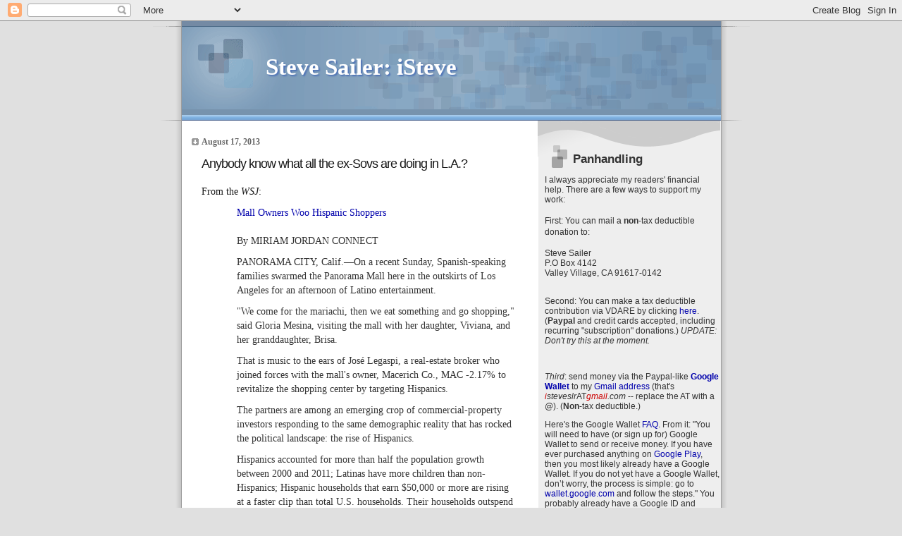

--- FILE ---
content_type: text/html; charset=UTF-8
request_url: https://isteve.blogspot.com/2013/08/anybody-know-what-all-ex-sovs-are-doing.html?showComment=1376791382748
body_size: 79930
content:
<!DOCTYPE html>
<html xmlns='http://www.w3.org/1999/xhtml' xmlns:b='http://www.google.com/2005/gml/b' xmlns:data='http://www.google.com/2005/gml/data' xmlns:expr='http://www.google.com/2005/gml/expr'>
<head>
<link href='https://www.blogger.com/static/v1/widgets/2944754296-widget_css_bundle.css' rel='stylesheet' type='text/css'/>
<meta content='text/html; charset=UTF-8' http-equiv='Content-Type'/>
<meta content='blogger' name='generator'/>
<link href='https://isteve.blogspot.com/favicon.ico' rel='icon' type='image/x-icon'/>
<link href='https://isteve.blogspot.com/2013/08/anybody-know-what-all-ex-sovs-are-doing.html' rel='canonical'/>
<link rel="alternate" type="application/atom+xml" title="Steve Sailer: iSteve - Atom" href="https://isteve.blogspot.com/feeds/posts/default" />
<link rel="alternate" type="application/rss+xml" title="Steve Sailer: iSteve - RSS" href="https://isteve.blogspot.com/feeds/posts/default?alt=rss" />
<link rel="service.post" type="application/atom+xml" title="Steve Sailer: iSteve - Atom" href="https://www.blogger.com/feeds/9430835/posts/default" />

<link rel="alternate" type="application/atom+xml" title="Steve Sailer: iSteve - Atom" href="https://isteve.blogspot.com/feeds/758427233433742165/comments/default" />
<!--Can't find substitution for tag [blog.ieCssRetrofitLinks]-->
<meta content='https://isteve.blogspot.com/2013/08/anybody-know-what-all-ex-sovs-are-doing.html' property='og:url'/>
<meta content='Anybody know what all the ex-Sovs are doing in L.A.?' property='og:title'/>
<meta content=' From the WSJ :   Mall Owners Woo Hispanic Shoppers   By MIRIAM JORDAN CONNECT    PANORAMA CITY, Calif.—On a recent Sunday, Spanish-speaking...' property='og:description'/>
<title>Steve Sailer: iSteve: Anybody know what all the ex-Sovs are doing in L.A.?</title>
<style id='page-skin-1' type='text/css'><!--
/*
* Blogger Template Style
* Name:     TicTac (Blueberry)
* Author:   Dan Cederholm
* URL:      www.simplebits.com
* Date:     1 March 2004
* Updated by: Blogger Team
*/
/* Variable definitions
====================
<Variable name="textcolor" description="Text Color"
type="color" default="#333">
<Variable name="pagetitlecolor" description="Page Header Color"
type="color" default="#FFF">
<Variable name="datecolor" description="Date Header Color"
type="color" default="#999999">
<Variable name="titlecolor" description="Post Title Color"
type="color" default="#993333">
<Variable name="footercolor" description="Post Footer Color"
type="color" default="#999">
<Variable name="sidebartextcolor" description="Sidebar Text Color"
type="color" default="#999">
<Variable name="sidebarcolor" description="Sidebar Title Color"
type="color" default="#666">
<Variable name="linkcolor" description="Link Color"
type="color" default="#69c">
<Variable name="visitedlinkcolor" description="Visited Link Color"
type="color" default="#666699">
<Variable name="bodyfont" description="Text Font"
type="font" default="normal normal 105% Georgia, Serif">
<Variable name="pagetitlefont" description="Page Header Font"
type="font" default="normal normal 100% 'Lucida Grande','Trebuchet MS'">
<Variable name="titlefont" description="Post Title Font"
type="font"
default="normal normal 150% Georgia, Serif">
<Variable name="sidebarheaderfont" description="Sidebar Title Font"
type="font" default="normal bold 130% 'Lucida Grande','Trebuchet MS'">
*/
/* ---( page defaults )--- */
body {
margin: 0;
padding: 0;
font-size: small;
text-align: center;
color: #191919;
background: #e0e0e0;
}
blockquote {
margin: 0 0 0 30px;
padding: 10px 0 0 20px;
font-size: 100%;
line-height: 1.5em;
color: #333;
}
blockquote p {
margin-top: 0;
}
abbr, acronym {
cursor: help;
font-style: normal;
border-bottom: 1px dotted;
}
code {
color: #996666;
}
hr {
display: none;
}
img {
border: none;
}
/* unordered list style */
ul {
list-style: none;
margin-left: 10px;
padding: 0;
}
li {
list-style: none;
padding-left: 14px;
margin-bottom: 3px;
background: url(//www.blogblog.com/tictac_blue/tictac_blue.gif) no-repeat 0 6px;
}
/* links */
a:link {
color: #0000ac;
text-decoration: none;
}
a:visited {
color: #ac0000;
text-decoration: none;
}
a:hover {
color: #5B739C;
}
a:active {
color: #5B739C;
text-decoration: none;
}
/* ---( layout structure )---*/
#outer-wrapper {
width: 847px;
margin: 0px auto 0;
text-align: left;
font: normal normal 105% Georgia, Serif;
background: url(//www.blogblog.com/tictac_blue/tile.gif) repeat-y;
}
#content-wrapper {
margin-left: 42px; /* to avoid the border image */
width: 763px;
}
#main {
float: left;
width: 460px;
margin: 20px 0 0 0;
padding: 0 0 0 1em;
line-height: 1.5em;
word-wrap: break-word; /* fix for long text breaking sidebar float in IE */
overflow: hidden;     /* fix for long non-text content breaking IE sidebar float */
}
#sidebar {
float: right;
width: 259px;
padding: 20px 0px 0 0;
font-size: 85%;
line-height: 1.4em;
color: #333333;
background: url(//www.blogblog.com/tictac_blue/sidebar_bg.gif) no-repeat 0 0;
word-wrap: break-word; /* fix for long text breaking sidebar float in IE */
overflow: hidden;     /* fix for long non-text content breaking IE sidebar float */
}
/* ---( header and site name )--- */
#header-wrapper {
margin: 0;
padding: 0;
font: normal normal 121% 'Lucida Grande','Trebuchet MS';
background: #e0e0e0 url(//www.blogblog.com/tictac_blue/top_div_blue.gif) no-repeat 0px 0px;
}
#header {
margin: 0;
padding: 25px 60px 35px 160px;
color: #ffffff;
background: url(//www.blogblog.com/tictac_blue/top_h1.gif) no-repeat bottom left;
}
#header h1 {
font-size: 200%;
text-shadow: #4F73B6 2px 2px 2px;
}
#header h1 a {
text-decoration: none;
color: #ffffff;
}
#header h1 a:hover {
color: #eee;
}
/* ---( main column )--- */
h2.date-header {
margin-top: 0;
padding-left: 14px;
font-size: 90%;
color: #666666;
background: url(//www.blogblog.com/tictac_blue/date_icon_blue.gif) no-repeat 0 50%;
}
.post h3 {
margin-top: 0;
font: normal normal 135% 'Trebuchet MS', Trebuchet, sans-serif;
letter-spacing: -1px;
color: #191919;
}
.post {
margin: 0 0 1.5em 0;
padding: 0 0 1.5em 14px;
border-bottom: 1px solid #ddd;
}
.post h3 a,
.post h3 a:visited {
color: #191919;
text-decoration: none;
}
.post-footer {
margin: 0;
padding: 0 0 0 14px;
font-size: 88%;
color: #4c4c4c;
background: url(//www.blogblog.com/tictac_blue/tictac_grey.gif) no-repeat 0 8px;
}
.post img {
padding: 6px;
border-top: 1px solid #ddd;
border-left: 1px solid #ddd;
border-bottom: 1px solid #c0c0c0;
border-right: 1px solid #c0c0c0;
}
.feed-links {
clear: both;
line-height: 2.5em;
}
#blog-pager-newer-link {
float: left;
}
#blog-pager-older-link {
float: right;
}
#blog-pager {
text-align: center;
}
/* comment styles */
#comments {
padding-top: 10px;
font-size: 85%;
line-height: 1.5em;
color: #666;
background: #eee url(//www.blogblog.com/tictac_blue/comments_curve.gif) no-repeat top left;
}
#comments h4 {
margin: 20px 0 15px 0;
padding: 8px 0 0 40px;
font-family: "Lucida Grande", "Trebuchet MS";
font-size: 130%;
color: #666;
background: url(//www.blogblog.com/tictac_blue/bubbles.gif) no-repeat 10px 0;
height: 29px !important; /* for most browsers */
height /**/:37px; /* for IE5/Win */
}
#comments ul {
margin-left: 0;
}
#comments li {
background: none;
padding-left: 0;
}
.comment-body {
padding: 0 10px 0 25px;
background: url(//www.blogblog.com/tictac_blue/tictac_blue.gif) no-repeat 10px 5px;
}
.comment-body p {
margin-bottom: 0;
}
.comment-author {
margin: 4px 0 0 0;
padding: 0 10px 0 60px;
color: #999;
background: url(//www.blogblog.com/tictac_blue/comment_arrow_blue.gif) no-repeat 44px 2px;
}
.comment-footer {
border-bottom: 1px solid #ddd;
padding-bottom: 1em;
}
.deleted-comment {
font-style:italic;
color:gray;
}
/* ---( sidebar )--- */
.sidebar h2 {
margin: 0 0 0 0;
padding: 25px 0 0 40px;
font: normal bold 143% 'Trebuchet MS', Trebuchet, sans-serif;
color: #333333;
height: 32px;
background: url(//www.blogblog.com/tictac_blue/sidebar_icon.gif) no-repeat 10px 15px;
height: 32px !important; /* for most browsers */
height /**/:57px; /* for IE5/Win */
}
.sidebar .widget {
margin: 0;
padding: 0 0 10px 10px;
border-bottom: 1px solid #ddd;
}
.sidebar li {
background: url(//www.blogblog.com/tictac_blue/tictac_blue.gif) no-repeat 0 5px;
}
!--WEBBOT bot="Script" startspan PREVIEW="Site Meter" --
script type="text/javascript" language="JavaScript"var site="s14steveslr"/script
script type="text/javascript" language="JavaScript1.2" src="http://s14.sitemeter.com/js/counter.js?site=s14steveslr"
/script
noscript
a href="http://s14.sitemeter.com/stats.asp?site=s14steveslr" target="_top"
img src="http://s14.sitemeter.com/meter.asp?site=s14steveslr" alt="Site Meter" border=0></a
/noscript
<!-- Copyright (c)2002 Site Meter -->
!--WEBBOT bot="Script" endspan --
.profile-textblock {
clear: both;
margin-left: 0;
}
.profile-img {
float: left;
margin: 0 5px 5px 0;
border: 1px solid #ddd;
padding: 4px;
}
/* ---( footer )--- */
.clear { /* to fix IE6 padding-top issue */
clear: both;
}
#footer-wrapper {
margin: 0;
padding: 0 0 9px 0;
font-size: 85%;
color: #ddd;
background: url(//www.blogblog.com/tictac_blue/bottom_sill.gif) no-repeat bottom left;
}
#footer {
margin: 0;
padding: 20px 320px 20px 95px;
background: url(//www.blogblog.com/tictac_blue/bottom_sash.gif) no-repeat top left;
}
/** Page structure tweaks for layout editor wireframe */
body#layout #outer-wrapper,
body#layout #main,
body#layout #sidebar {
padding-top: 0;
margin-top: 0;
}
body#layout #outer-wrapper,
body#layout #content-wrapper {
width: 740px;
}
body#layout #sidebar {
margin-right: 0;
margin-bottom: 1em;
}
body#layout #header,
body#layout #footer,
body#layout #main {
padding: 0;
}
body#layout #content-wrapper {
margin: 0px;
}

--></style>
<script type='text/javascript'>

  var _gaq = _gaq || [];
  _gaq.push(['_setAccount', 'UA-29149337-1']);
  _gaq.push(['_trackPageview']);

  (function() {
    var ga = document.createElement('script'); ga.type = 'text/javascript'; ga.async = true;
    ga.src = ('https:' == document.location.protocol ? 'https://ssl' : 'http://www') + '.google-analytics.com/ga.js';
    var s = document.getElementsByTagName('script')[0]; s.parentNode.insertBefore(ga, s);
  })();

</script>
<link href='https://www.blogger.com/dyn-css/authorization.css?targetBlogID=9430835&amp;zx=25a5d92f-2b17-4044-b75d-a281b34bd191' media='none' onload='if(media!=&#39;all&#39;)media=&#39;all&#39;' rel='stylesheet'/><noscript><link href='https://www.blogger.com/dyn-css/authorization.css?targetBlogID=9430835&amp;zx=25a5d92f-2b17-4044-b75d-a281b34bd191' rel='stylesheet'/></noscript>
<meta name='google-adsense-platform-account' content='ca-host-pub-1556223355139109'/>
<meta name='google-adsense-platform-domain' content='blogspot.com'/>

<!-- data-ad-client=ca-pub-7869283573659552 -->

</head>
<body>
<div class='navbar section' id='navbar'><div class='widget Navbar' data-version='1' id='Navbar1'><script type="text/javascript">
    function setAttributeOnload(object, attribute, val) {
      if(window.addEventListener) {
        window.addEventListener('load',
          function(){ object[attribute] = val; }, false);
      } else {
        window.attachEvent('onload', function(){ object[attribute] = val; });
      }
    }
  </script>
<div id="navbar-iframe-container"></div>
<script type="text/javascript" src="https://apis.google.com/js/platform.js"></script>
<script type="text/javascript">
      gapi.load("gapi.iframes:gapi.iframes.style.bubble", function() {
        if (gapi.iframes && gapi.iframes.getContext) {
          gapi.iframes.getContext().openChild({
              url: 'https://www.blogger.com/navbar/9430835?po\x3d758427233433742165\x26origin\x3dhttps://isteve.blogspot.com',
              where: document.getElementById("navbar-iframe-container"),
              id: "navbar-iframe"
          });
        }
      });
    </script><script type="text/javascript">
(function() {
var script = document.createElement('script');
script.type = 'text/javascript';
script.src = '//pagead2.googlesyndication.com/pagead/js/google_top_exp.js';
var head = document.getElementsByTagName('head')[0];
if (head) {
head.appendChild(script);
}})();
</script>
</div></div>
<div id='outer-wrapper'><div id='wrap2'>
<!-- skip links for text browsers -->
<span id='skiplinks' style='display:none;'>
<a href='#main'>skip to main </a> |
      <a href='#sidebar'>skip to sidebar</a>
</span>
<div id='header-wrapper'>
<div class='header section' id='header'><div class='widget Header' data-version='1' id='Header1'>
<div id='header-inner'>
<div class='titlewrapper'>
<h1 class='title'>
<a href='https://isteve.blogspot.com/'>
Steve Sailer: iSteve
</a>
</h1>
</div>
<div class='descriptionwrapper'>
<p class='description'><span>
</span></p>
</div>
</div>
</div></div>
</div>
<div id='content-wrapper'>
<div id='crosscol-wrapper' style='text-align:center'>
<div class='crosscol no-items section' id='crosscol'></div>
</div>
<div id='main-wrapper'>
<div class='main section' id='main'><div class='widget Blog' data-version='1' id='Blog1'>
<div class='blog-posts hfeed'>

          <div class="date-outer">
        
<h2 class='date-header'><span>August 17, 2013</span></h2>

          <div class="date-posts">
        
<div class='post-outer'>
<div class='post hentry'>
<a name='758427233433742165'></a>
<h3 class='post-title entry-title'>
<a href='https://isteve.blogspot.com/2013/08/anybody-know-what-all-ex-sovs-are-doing.html'>Anybody know what all the ex-Sovs are doing in L.A.?</a>
</h3>
<div class='post-header-line-1'></div>
<div class='post-body entry-content'>
<div align="left">
From the <i>WSJ</i>:</div>
<blockquote class="tr_bq">
<a href="http://online.wsj.com/article/SB10001424127887323446404579010914180363136.html?mod=dist_smartbrief">Mall Owners Woo Hispanic Shoppers</a><br />
<br />
By MIRIAM JORDAN CONNECT&nbsp;</blockquote>
<blockquote class="tr_bq">
PANORAMA CITY, Calif.&#8212;On a recent Sunday, Spanish-speaking families swarmed the Panorama Mall here in the outskirts of Los Angeles for an afternoon of Latino entertainment.&nbsp;</blockquote>
<blockquote class="tr_bq">
"We come for the mariachi, then we eat something and go shopping," said Gloria Mesina, visiting the mall with her daughter, Viviana, and her granddaughter, Brisa.&nbsp;</blockquote>
<blockquote class="tr_bq">
That is music to the ears of José Legaspi, a real-estate broker who joined forces with the mall's owner, Macerich Co., MAC -2.17% to revitalize the shopping center by targeting Hispanics.&nbsp;</blockquote>
<blockquote class="tr_bq">
The partners are among an emerging crop of commercial-property investors responding to the same demographic reality that has rocked the political landscape: the rise of Hispanics.&nbsp;</blockquote>
<blockquote class="tr_bq">
Hispanics accounted for more than half the population growth between 2000 and 2011; Latinas have more children than non-Hispanics; Hispanic households that earn $50,000 or more are rising at a faster clip than total U.S. households. Their households outspend other groups on beauty products *, food and apparel, according to Nielsen Co.</blockquote>
<div align="left">
<br /></div>
<div align="left">
* Not getting much for their money, apparently.</div>
<div align="left">
<br /></div>
<div align="left">
This Panorama City mall in the <i>WSJ</i> article has been a largely Mexican dump for decades.</div>
<div align="left">
<br /></div>
<div align="left">
But the weather is nice in Panorama City in the middle of the San Fernando Valley (last couple of weeks, the August highs have been mostly in the 80s with low humidity), so my guess is that in the very long run, Panorama City won't stay Mexican.</div>
<div align="left">
<br /></div>
<div align="left">
Filipinos (who work in huge numbers at the Kaiser Permanente medical center in Panorama City, where my late father was a patient), Armenians in Valley Village to the South (who put up those amazingly hostile security fences topped by <a href="http://isteve.blogspot.com/2010/04/armenians.html">lethal finials</a>), and other ex-Soviets are likely to push Mexicans out of the middle of the San Fernando Valley.&nbsp;</div>
<div align="left">
<br /></div>
<div align="left">
Nobody talks much about ex-Soviet Bloc immigrants, but they aren't scared of Mexicans.&nbsp;</div>
<div align="left">
<br /></div>
<div align="left">
Nobody even seems to know what the ex-Soviet newcomers are <i>doing</i> in the San Fernando Valley. A dumpy 2-bedroom apartment in Valley Village costs about $1700 per month rent, so they must be making money somehow, but the <i>L.A. Times</i> doesn't cover the question and the ex-Sovs aren't the kind to volunteer information.</div>
<div align="left">
<br /></div>
<div align="left">
My nephew from small town Illinois was staying with us for a few months. He played soccer once a week with a Mexican team and twice a week with a Russian team. The Mexicans were friendly (they called him "Hollywood" because he's the kind of blonde, squared-jawed lad that used to be common in Los Angeles back when Robert Redford and <a href="http://www.1960sbaseballprofilesnl.info/attachments/Image/Drysdale.jpg">Don Drysdale</a> were baseball teammates at Van Nuys H.S. just down Van Nuys Blvd. from Panorama City.)&nbsp;</div>
<div align="left">
<br /></div>
<div align="left">
The Russians, in contrast, were foreboding and stand-offish. They called him "Red Pants" because he wore red gym shorts, and that's about as far as their concern for any non-Russian went. I kept asking him what all these Russians do for a living, but they never gave him a clue. Overall, I think that was for the best. I told him if the Russians ever suddenly turned friendly and asked him to give them a ride while they ran into the bank ("Keep motor running, Red Pants!"), <i>don't</i>&nbsp;do it.</div>
<div align="left">
<br /></div>
<div align="left">
I've theorized that a lot of these ex-Sovs are the boyfriends / "managers" of pretty Eastern European girls who are trying to be actress / model / whatevers in Hollywood. But that's pure speculation on my part. The Russians are not talking and nobody is asking. I suspect we don't want to know.</div>
<div align="left">
<br /></div>
<div align="left">
Where the Los Angeles Mexicans will go is an unanswered question (a neighborhood near you, probably). But I suspect in the long run LA won't look like it does in <i>Elysium</i>. There are too many peoples in this world more formidable than Mexicans to let Mexicans have this superb climate. If Americans don't want California enough to keep it, lots of others folks will.<br />
<br /></div>
<div style='clear: both;'></div>
</div>
<div class='post-footer'>
<div class='post-footer-line post-footer-line-1'><span class='post-author vcard'>
By
<span class='fn'>Steve Sailer</span>
</span>
<span class='post-timestamp'>
on
<a class='timestamp-link' href='https://isteve.blogspot.com/2013/08/anybody-know-what-all-ex-sovs-are-doing.html' rel='bookmark' title='permanent link'><abbr class='published' title='2013-08-17T03:30:00-07:00'>8/17/2013</abbr></a>
</span>
<span class='post-comment-link'>
</span>
<span class='post-icons'>
<span class='item-action'>
<a href='https://www.blogger.com/email-post/9430835/758427233433742165' title='Email Post'>
<img alt="" class="icon-action" height="13" src="//www.blogger.com/img/icon18_email.gif" width="18">
</a>
</span>
<span class='item-control blog-admin pid-2118848810'>
<a href='https://www.blogger.com/post-edit.g?blogID=9430835&postID=758427233433742165&from=pencil' title='Edit Post'>
<img alt='' class='icon-action' height='18' src='https://resources.blogblog.com/img/icon18_edit_allbkg.gif' width='18'/>
</a>
</span>
</span>
<span class='post-backlinks post-comment-link'>
</span>
<span class='post-labels'>
Labels:
<a href='https://isteve.blogspot.com/search/label/Men%20with%20Gold%20Chains' rel='tag'>Men with Gold Chains</a>
</span>
</div>
<div class='post-footer-line post-footer-line-2'></div>
<div class='post-footer-line post-footer-line-3'></div>
<div class='post-share-buttons'>
<a class='goog-inline-block share-button sb-email' href='https://www.blogger.com/share-post.g?blogID=9430835&postID=758427233433742165&target=email' target='_blank' title='Email This'><span class='share-button-link-text'>Email This</span></a><a class='goog-inline-block share-button sb-blog' href='https://www.blogger.com/share-post.g?blogID=9430835&postID=758427233433742165&target=blog' onclick='window.open(this.href, "_blank", "height=270,width=475"); return false;' target='_blank' title='BlogThis!'><span class='share-button-link-text'>BlogThis!</span></a><a class='goog-inline-block share-button sb-twitter' href='https://www.blogger.com/share-post.g?blogID=9430835&postID=758427233433742165&target=twitter' target='_blank' title='Share to X'><span class='share-button-link-text'>Share to X</span></a><a class='goog-inline-block share-button sb-facebook' href='https://www.blogger.com/share-post.g?blogID=9430835&postID=758427233433742165&target=facebook' onclick='window.open(this.href, "_blank", "height=430,width=640"); return false;' target='_blank' title='Share to Facebook'><span class='share-button-link-text'>Share to Facebook</span></a><a class='goog-inline-block share-button sb-pinterest' href='https://www.blogger.com/share-post.g?blogID=9430835&postID=758427233433742165&target=pinterest' target='_blank' title='Share to Pinterest'><span class='share-button-link-text'>Share to Pinterest</span></a>
</div>
</div>
</div>
<div class='comments' id='comments'>
<a name='comments'></a>
<h4>149 comments:</h4>
<div id='Blog1_comments-block-wrapper'>
<dl class='avatar-comment-indent' id='comments-block'>
<dt class='comment-author ' id='c8255797238933157978'>
<a name='c8255797238933157978'></a>
<div class="avatar-image-container avatar-stock"><span dir="ltr"><img src="//resources.blogblog.com/img/blank.gif" width="35" height="35" alt="" title="Anonymous">

</span></div>
Anonymous
said...
</dt>
<dd class='comment-body' id='Blog1_cmt-8255797238933157978'>
<p>
&quot;Not getting much for their money, apparently.&quot;<br /><br />That&#39;s beneath you, Steve.<br /><br />I live in L.A., and I see as many or more hotties out walking around when I go to Latino areas like Highland Park than I do in most neighborhoods. The average Latin American woman, and yes that includes heavily Indian Mestizos, is prettier and more feminine than the average American land whale, hands down. 
</p>
</dd>
<dd class='comment-footer'>
<span class='comment-timestamp'>
<a href='https://isteve.blogspot.com/2013/08/anybody-know-what-all-ex-sovs-are-doing.html?showComment=1376737317633#c8255797238933157978' title='comment permalink'>
8/17/13, 4:01&#8239;AM
</a>
<span class='item-control blog-admin pid-1828264162'>
<a class='comment-delete' href='https://www.blogger.com/comment/delete/9430835/8255797238933157978' title='Delete Comment'>
<img src='https://resources.blogblog.com/img/icon_delete13.gif'/>
</a>
</span>
</span>
</dd>
<dt class='comment-author ' id='c4227036018037499899'>
<a name='c4227036018037499899'></a>
<div class="avatar-image-container avatar-stock"><span dir="ltr"><img src="//resources.blogblog.com/img/blank.gif" width="35" height="35" alt="" title="Anonymous">

</span></div>
Anonymous
said...
</dt>
<dd class='comment-body' id='Blog1_cmt-4227036018037499899'>
<p>
What are you proposing Steve, some sort of dog-eat-dog contest in which the toughest, hardest and wiliest from all corners of the earth duke it out for the posession of S. California?<br /><br /> Just who will get first dibbings to dick the fair maiden?<br /><br />Reminiscent of a battle-royal cockfight, tales from ancient history or those wonderful nerd-based computer games in which mythical olde worlde kingdoms fight it out in the virtual world thus leaving the bespectacled and degenerated thousandth generation descendants of warriors with a non-porn thrill.<br /><br />And why the consistent and peristant non-rating of Mexicans in any of the manly spheres of life whether intellectual, physical or entertainment?<br /> From what I&#39;ve seen they are rather hand with a chain-saw and pretty ruthless with it, too boot.
</p>
</dd>
<dd class='comment-footer'>
<span class='comment-timestamp'>
<a href='https://isteve.blogspot.com/2013/08/anybody-know-what-all-ex-sovs-are-doing.html?showComment=1376743300904#c4227036018037499899' title='comment permalink'>
8/17/13, 5:41&#8239;AM
</a>
<span class='item-control blog-admin pid-1828264162'>
<a class='comment-delete' href='https://www.blogger.com/comment/delete/9430835/4227036018037499899' title='Delete Comment'>
<img src='https://resources.blogblog.com/img/icon_delete13.gif'/>
</a>
</span>
</span>
</dd>
<dt class='comment-author ' id='c6709469861912481178'>
<a name='c6709469861912481178'></a>
<div class="avatar-image-container avatar-stock"><span dir="ltr"><img src="//resources.blogblog.com/img/blank.gif" width="35" height="35" alt="" title="Aloysius">

</span></div>
Aloysius
said...
</dt>
<dd class='comment-body' id='Blog1_cmt-6709469861912481178'>
<p>
OT: Over at Audio Asylum, regular contributors are outraged because someone at Stereophile noticed that blacks and latinos are not into HIFI like whites and asians, and that young asians seem better educated about music than peope of color in the US. Burn him!<br /><br />http://www.audioasylum.com/cgi/vt.mpl?f=general&amp;m=656971
</p>
</dd>
<dd class='comment-footer'>
<span class='comment-timestamp'>
<a href='https://isteve.blogspot.com/2013/08/anybody-know-what-all-ex-sovs-are-doing.html?showComment=1376743466808#c6709469861912481178' title='comment permalink'>
8/17/13, 5:44&#8239;AM
</a>
<span class='item-control blog-admin pid-1828264162'>
<a class='comment-delete' href='https://www.blogger.com/comment/delete/9430835/6709469861912481178' title='Delete Comment'>
<img src='https://resources.blogblog.com/img/icon_delete13.gif'/>
</a>
</span>
</span>
</dd>
<dt class='comment-author ' id='c2673328424806073997'>
<a name='c2673328424806073997'></a>
<div class="avatar-image-container avatar-stock"><span dir="ltr"><img src="//resources.blogblog.com/img/blank.gif" width="35" height="35" alt="" title="Anonymous">

</span></div>
Anonymous
said...
</dt>
<dd class='comment-body' id='Blog1_cmt-2673328424806073997'>
<p>
I meet a lot of ex Sovs here in North Jersey, too.  A crew at the local garden center loading mulch bags into my car; the new window crew we contracted with HOme Depot; nurses at the hospital and home health care; muggascan tech at the hospital; fellow patients aplenty are ex Sov; my neighbor; my former co-worker&#39;s neighbor.  They are every where here.
</p>
</dd>
<dd class='comment-footer'>
<span class='comment-timestamp'>
<a href='https://isteve.blogspot.com/2013/08/anybody-know-what-all-ex-sovs-are-doing.html?showComment=1376743877300#c2673328424806073997' title='comment permalink'>
8/17/13, 5:51&#8239;AM
</a>
<span class='item-control blog-admin pid-1828264162'>
<a class='comment-delete' href='https://www.blogger.com/comment/delete/9430835/2673328424806073997' title='Delete Comment'>
<img src='https://resources.blogblog.com/img/icon_delete13.gif'/>
</a>
</span>
</span>
</dd>
<dt class='comment-author ' id='c7008263410138840898'>
<a name='c7008263410138840898'></a>
<div class="avatar-image-container avatar-stock"><span dir="ltr"><img src="//resources.blogblog.com/img/blank.gif" width="35" height="35" alt="" title="Perspective">

</span></div>
Perspective
said...
</dt>
<dd class='comment-body' id='Blog1_cmt-7008263410138840898'>
<p>
Are there enough immigrants coming from former Soviet countries to impact the demographics of the valley in the long term though?  I was just checking annual immigration flows to the US by country, and a very small amount are coming from the former USSR countries these days.  <br />I&#39;m not overly familiar with the SF Valley (only been to the tourist areas), but could other immigrant groups such as Indians, Bangladeshis or even east Africans ever come to dominate this area?  <br />The climate is gorgeous and reminded me of the type of climate experienced in Israel and many other parts of the ME.  Perhaps Arabs (including Israelis) could turn this area from a predominantly Hispanic area to one that is Arabesque, especially with increasing amounts of Arab refugees?  
</p>
</dd>
<dd class='comment-footer'>
<span class='comment-timestamp'>
<a href='https://isteve.blogspot.com/2013/08/anybody-know-what-all-ex-sovs-are-doing.html?showComment=1376746092241#c7008263410138840898' title='comment permalink'>
8/17/13, 6:28&#8239;AM
</a>
<span class='item-control blog-admin pid-1828264162'>
<a class='comment-delete' href='https://www.blogger.com/comment/delete/9430835/7008263410138840898' title='Delete Comment'>
<img src='https://resources.blogblog.com/img/icon_delete13.gif'/>
</a>
</span>
</span>
</dd>
<dt class='comment-author ' id='c2491771740583857514'>
<a name='c2491771740583857514'></a>
<div class="avatar-image-container avatar-stock"><span dir="ltr"><img src="//resources.blogblog.com/img/blank.gif" width="35" height="35" alt="" title="Anonymous">

</span></div>
Anonymous
said...
</dt>
<dd class='comment-body' id='Blog1_cmt-2491771740583857514'>
<p>
Lots of ed soviets own businesses in the valley
</p>
</dd>
<dd class='comment-footer'>
<span class='comment-timestamp'>
<a href='https://isteve.blogspot.com/2013/08/anybody-know-what-all-ex-sovs-are-doing.html?showComment=1376747226645#c2491771740583857514' title='comment permalink'>
8/17/13, 6:47&#8239;AM
</a>
<span class='item-control blog-admin pid-1828264162'>
<a class='comment-delete' href='https://www.blogger.com/comment/delete/9430835/2491771740583857514' title='Delete Comment'>
<img src='https://resources.blogblog.com/img/icon_delete13.gif'/>
</a>
</span>
</span>
</dd>
<dt class='comment-author ' id='c8288246748670972813'>
<a name='c8288246748670972813'></a>
<div class="avatar-image-container avatar-stock"><span dir="ltr"><img src="//resources.blogblog.com/img/blank.gif" width="35" height="35" alt="" title="Watkin Jones II">

</span></div>
Watkin Jones II
said...
</dt>
<dd class='comment-body' id='Blog1_cmt-8288246748670972813'>
<p>
The American Californians had it too easy. Great weather, plentiful opportunities, the strongest military in the world, etc.- it turns you into mushy-headed peace proclaiming Eloi. A few generations of that and the Mexicans have started to turn into Eloi too. Of course, if things are going downhill for the country as a whole and the utopia is no longer there, then all bets are off for the newcomer Armenians and Russians as to whether they will too.
</p>
</dd>
<dd class='comment-footer'>
<span class='comment-timestamp'>
<a href='https://isteve.blogspot.com/2013/08/anybody-know-what-all-ex-sovs-are-doing.html?showComment=1376747322922#c8288246748670972813' title='comment permalink'>
8/17/13, 6:48&#8239;AM
</a>
<span class='item-control blog-admin pid-1828264162'>
<a class='comment-delete' href='https://www.blogger.com/comment/delete/9430835/8288246748670972813' title='Delete Comment'>
<img src='https://resources.blogblog.com/img/icon_delete13.gif'/>
</a>
</span>
</span>
</dd>
<dt class='comment-author ' id='c3729512189399774189'>
<a name='c3729512189399774189'></a>
<div class="avatar-image-container avatar-stock"><span dir="ltr"><img src="//resources.blogblog.com/img/blank.gif" width="35" height="35" alt="" title="Anonymous">

</span></div>
Anonymous
said...
</dt>
<dd class='comment-body' id='Blog1_cmt-3729512189399774189'>
<p>
&quot;But I suspect in the long run LA won&#39;t look like it does in Elysium.&quot;<br /><br />Even Mexico doesn&#39;t look like Elysium, and there are improving areas south of the border. Blom grafted his memory of Africa onto Mexico. Unfair. 
</p>
</dd>
<dd class='comment-footer'>
<span class='comment-timestamp'>
<a href='https://isteve.blogspot.com/2013/08/anybody-know-what-all-ex-sovs-are-doing.html?showComment=1376749211927#c3729512189399774189' title='comment permalink'>
8/17/13, 7:20&#8239;AM
</a>
<span class='item-control blog-admin pid-1828264162'>
<a class='comment-delete' href='https://www.blogger.com/comment/delete/9430835/3729512189399774189' title='Delete Comment'>
<img src='https://resources.blogblog.com/img/icon_delete13.gif'/>
</a>
</span>
</span>
</dd>
<dt class='comment-author ' id='c5977710728522577567'>
<a name='c5977710728522577567'></a>
<div class="avatar-image-container avatar-stock"><span dir="ltr"><img src="//resources.blogblog.com/img/blank.gif" width="35" height="35" alt="" title="Anonymous">

</span></div>
Anonymous
said...
</dt>
<dd class='comment-body' id='Blog1_cmt-5977710728522577567'>
<p>
<i>If Americans don&#39;t want California enough to keep it, lots of others folks will.</i> <br /><br /><br />&quot;Americans&quot;, properly understood, don&#39;t have much say in the matter. The biggest enemy of the American people is the American government, which in my lifetime has worked feverishly to dispossess Americans of their birthright.<br />
</p>
</dd>
<dd class='comment-footer'>
<span class='comment-timestamp'>
<a href='https://isteve.blogspot.com/2013/08/anybody-know-what-all-ex-sovs-are-doing.html?showComment=1376749907553#c5977710728522577567' title='comment permalink'>
8/17/13, 7:31&#8239;AM
</a>
<span class='item-control blog-admin pid-1828264162'>
<a class='comment-delete' href='https://www.blogger.com/comment/delete/9430835/5977710728522577567' title='Delete Comment'>
<img src='https://resources.blogblog.com/img/icon_delete13.gif'/>
</a>
</span>
</span>
</dd>
<dt class='comment-author ' id='c2317711716858130739'>
<a name='c2317711716858130739'></a>
<div class="avatar-image-container avatar-stock"><span dir="ltr"><img src="//resources.blogblog.com/img/blank.gif" width="35" height="35" alt="" title="Anonymous">

</span></div>
Anonymous
said...
</dt>
<dd class='comment-body' id='Blog1_cmt-2317711716858130739'>
<p>
I always find it interesting, the way you love to conflate stereotype and ethnic solidarity as, let&#39;s face it, its own Conspiracy. But only on the street-level. <br /><br />If anyone extends this sort of pattern-recognition to Global Elites you back away as quickly as possible, reminding us all that Elites are just Fools that don&#39;t understand their own destructive policies (all they need to do is read Steve Sailer, natch). Any and all that do see a conspiracy at this level are either accused of &quot;anti-semitism&quot; or apophenia...often both, and often by you.<br /><br />Who-whom, indeed.<br /><br />It&#39;s all so clearly calculated. But a day late, and a dollar short on your part. Any day now, HBD will catch on with these people and you&#39;ll be able to come in from the cold, right? Unlike issues such as the Global Usury, which you have no attachment to one way or the other, your attachment to HBD/an atheistic worldview is your religion, and thus you can&#39;t hide it, even to save your career.<br /><br />There&#39;s something very funny about tha. Like a Norman Mailer atheist joke, maybe. 
</p>
</dd>
<dd class='comment-footer'>
<span class='comment-timestamp'>
<a href='https://isteve.blogspot.com/2013/08/anybody-know-what-all-ex-sovs-are-doing.html?showComment=1376750789707#c2317711716858130739' title='comment permalink'>
8/17/13, 7:46&#8239;AM
</a>
<span class='item-control blog-admin pid-1828264162'>
<a class='comment-delete' href='https://www.blogger.com/comment/delete/9430835/2317711716858130739' title='Delete Comment'>
<img src='https://resources.blogblog.com/img/icon_delete13.gif'/>
</a>
</span>
</span>
</dd>
<dt class='comment-author ' id='c5421116999238354936'>
<a name='c5421116999238354936'></a>
<div class="avatar-image-container avatar-stock"><span dir="ltr"><img src="//resources.blogblog.com/img/blank.gif" width="35" height="35" alt="" title="Anonymous">

</span></div>
Anonymous
said...
</dt>
<dd class='comment-body' id='Blog1_cmt-5421116999238354936'>
<p>
You tell us, you live there (in the SoCal region)<br /><br />Or is the essay simply a politely coded word for &quot;Russian Maffia&quot;?
</p>
</dd>
<dd class='comment-footer'>
<span class='comment-timestamp'>
<a href='https://isteve.blogspot.com/2013/08/anybody-know-what-all-ex-sovs-are-doing.html?showComment=1376753060234#c5421116999238354936' title='comment permalink'>
8/17/13, 8:24&#8239;AM
</a>
<span class='item-control blog-admin pid-1828264162'>
<a class='comment-delete' href='https://www.blogger.com/comment/delete/9430835/5421116999238354936' title='Delete Comment'>
<img src='https://resources.blogblog.com/img/icon_delete13.gif'/>
</a>
</span>
</span>
</dd>
<dt class='comment-author ' id='c7320809663587506020'>
<a name='c7320809663587506020'></a>
<div class="avatar-image-container vcard"><span dir="ltr"><a href="https://www.blogger.com/profile/04907939253526009855" target="" rel="nofollow" onclick="" class="avatar-hovercard" id="av-7320809663587506020-04907939253526009855"><img src="https://resources.blogblog.com/img/blank.gif" width="35" height="35" class="delayLoad" style="display: none;" longdesc="//blogger.googleusercontent.com/img/b/R29vZ2xl/AVvXsEhaGqLcyv5E72-N8KCLk6Kyb8oFxWhU3D9VXg6j945nBfBmHXMCMX2CDcPha8TIqG1od6FlEoWPSO7GL_hxw7DWpdRiy0njfsX4Zug2bZ6YSjrhoqz9GpzQDgLnSo2tt9E/s45-c/jornbarger.JPG" alt="" title="Jorn">

<noscript><img src="//blogger.googleusercontent.com/img/b/R29vZ2xl/AVvXsEhaGqLcyv5E72-N8KCLk6Kyb8oFxWhU3D9VXg6j945nBfBmHXMCMX2CDcPha8TIqG1od6FlEoWPSO7GL_hxw7DWpdRiy0njfsX4Zug2bZ6YSjrhoqz9GpzQDgLnSo2tt9E/s45-c/jornbarger.JPG" width="35" height="35" class="photo" alt=""></noscript></a></span></div>
<a href='https://www.blogger.com/profile/04907939253526009855' rel='nofollow'>Jorn</a>
said...
</dt>
<dd class='comment-body' id='Blog1_cmt-7320809663587506020'>
<p>
shouldn&#39;t we have heard of a &quot;pretty Eastern European girl&quot; or two by now?
</p>
</dd>
<dd class='comment-footer'>
<span class='comment-timestamp'>
<a href='https://isteve.blogspot.com/2013/08/anybody-know-what-all-ex-sovs-are-doing.html?showComment=1376753698943#c7320809663587506020' title='comment permalink'>
8/17/13, 8:34&#8239;AM
</a>
<span class='item-control blog-admin pid-1742762409'>
<a class='comment-delete' href='https://www.blogger.com/comment/delete/9430835/7320809663587506020' title='Delete Comment'>
<img src='https://resources.blogblog.com/img/icon_delete13.gif'/>
</a>
</span>
</span>
</dd>
<dt class='comment-author ' id='c6645016329692924305'>
<a name='c6645016329692924305'></a>
<div class="avatar-image-container avatar-stock"><span dir="ltr"><img src="//resources.blogblog.com/img/blank.gif" width="35" height="35" alt="" title="Bugg">

</span></div>
Bugg
said...
</dt>
<dd class='comment-body' id='Blog1_cmt-6645016329692924305'>
<p>
If the Russians are anything like those who have taken over Brighton Beach in Brooklyn, perhaps they support themselves by other means- http://www.nypost.com/p/news/local/brooklyn/swanky_scammers_l2nCTPj0AniceUCCiHJuUN
</p>
</dd>
<dd class='comment-footer'>
<span class='comment-timestamp'>
<a href='https://isteve.blogspot.com/2013/08/anybody-know-what-all-ex-sovs-are-doing.html?showComment=1376753751675#c6645016329692924305' title='comment permalink'>
8/17/13, 8:35&#8239;AM
</a>
<span class='item-control blog-admin pid-1828264162'>
<a class='comment-delete' href='https://www.blogger.com/comment/delete/9430835/6645016329692924305' title='Delete Comment'>
<img src='https://resources.blogblog.com/img/icon_delete13.gif'/>
</a>
</span>
</span>
</dd>
<dt class='comment-author ' id='c8600446071729560534'>
<a name='c8600446071729560534'></a>
<div class="avatar-image-container avatar-stock"><span dir="ltr"><img src="//resources.blogblog.com/img/blank.gif" width="35" height="35" alt="" title="Anonymous">

</span></div>
Anonymous
said...
</dt>
<dd class='comment-body' id='Blog1_cmt-8600446071729560534'>
<p>
The category of ex-Soviets is even less informative than that of Hispanics. This is because there was always far less intermarriage in the Rssian Empire/Soviet Union than in Latin America. Both in tsarist and Soviet times most of the various peoples of the empire maintained their own ancient ethnic homelands. So the languages, cultures and genetic makeups remained relatively distinct, far more distinct than anywhere in the Americas. There was some movement away from that setup under Yeltsin, with Moscow going from being overwhelmingly Russian in 1990 to having a large Central Asian community today, but in general the ex-Soviet space is not culturally, attitudinally, linguistically or genetically homogeous. Historically it&#39;s never resembled an ethnic salad. The culture of the capital did not drown out peripheral ones. <br /><br />To give a random example, Ramzan Kadyrov whom Steve has profiled here speaks Russian with a heavy Chechen accent. And he&#39;s the pro-Russian guy there.
</p>
</dd>
<dd class='comment-footer'>
<span class='comment-timestamp'>
<a href='https://isteve.blogspot.com/2013/08/anybody-know-what-all-ex-sovs-are-doing.html?showComment=1376753783950#c8600446071729560534' title='comment permalink'>
8/17/13, 8:36&#8239;AM
</a>
<span class='item-control blog-admin pid-1828264162'>
<a class='comment-delete' href='https://www.blogger.com/comment/delete/9430835/8600446071729560534' title='Delete Comment'>
<img src='https://resources.blogblog.com/img/icon_delete13.gif'/>
</a>
</span>
</span>
</dd>
<dt class='comment-author ' id='c1317689987913216780'>
<a name='c1317689987913216780'></a>
<div class="avatar-image-container avatar-stock"><span dir="ltr"><img src="//resources.blogblog.com/img/blank.gif" width="35" height="35" alt="" title="Anonymous">

</span></div>
Anonymous
said...
</dt>
<dd class='comment-body' id='Blog1_cmt-1317689987913216780'>
<p>
Where will the Mexicans go?  The Inland Empire for sure, and north toward Lancaster.  Hopefully not into Ventura County.  Already plenty of them in Oxnard and Ventura, but with the ever better weather there those areas may change to Asian too.
</p>
</dd>
<dd class='comment-footer'>
<span class='comment-timestamp'>
<a href='https://isteve.blogspot.com/2013/08/anybody-know-what-all-ex-sovs-are-doing.html?showComment=1376754943948#c1317689987913216780' title='comment permalink'>
8/17/13, 8:55&#8239;AM
</a>
<span class='item-control blog-admin pid-1828264162'>
<a class='comment-delete' href='https://www.blogger.com/comment/delete/9430835/1317689987913216780' title='Delete Comment'>
<img src='https://resources.blogblog.com/img/icon_delete13.gif'/>
</a>
</span>
</span>
</dd>
<dt class='comment-author ' id='c7424065490696073644'>
<a name='c7424065490696073644'></a>
<div class="avatar-image-container avatar-stock"><span dir="ltr"><img src="//resources.blogblog.com/img/blank.gif" width="35" height="35" alt="" title="Immigrant form former USSR">

</span></div>
Immigrant form former USSR
said...
</dt>
<dd class='comment-body' id='Blog1_cmt-7424065490696073644'>
<p>
I personally know one ex-Sov in Irvine. He has master degree from Moscow Institute of Physics and Technology (MFTI in Dolgoprudnyi),<br />Ph.D. in Quantum Chemistry from U. of Utah, Salt Lake City, and works now at some R&amp;D company around Irvine.<br />For Steve&#39;s information: he is (1/4) genetically Jewish, (3/4) genetically Russian; no religious affiliation.
</p>
</dd>
<dd class='comment-footer'>
<span class='comment-timestamp'>
<a href='https://isteve.blogspot.com/2013/08/anybody-know-what-all-ex-sovs-are-doing.html?showComment=1376755022578#c7424065490696073644' title='comment permalink'>
8/17/13, 8:57&#8239;AM
</a>
<span class='item-control blog-admin pid-1828264162'>
<a class='comment-delete' href='https://www.blogger.com/comment/delete/9430835/7424065490696073644' title='Delete Comment'>
<img src='https://resources.blogblog.com/img/icon_delete13.gif'/>
</a>
</span>
</span>
</dd>
<dt class='comment-author ' id='c6977634365731971762'>
<a name='c6977634365731971762'></a>
<div class="avatar-image-container avatar-stock"><span dir="ltr"><img src="//resources.blogblog.com/img/blank.gif" width="35" height="35" alt="" title="Anonymous">

</span></div>
Anonymous
said...
</dt>
<dd class='comment-body' id='Blog1_cmt-6977634365731971762'>
<p>
To be a little clearer: there&#39;s not much of an ex-Soviet quality in ex-Soviet peoples. There&#39;s more of it than there is of the ex-British quality in Indians, Burmese, Nigerians and Fijians, but not much more. They are distinct peoples with distinct cultures and attitudes. 
</p>
</dd>
<dd class='comment-footer'>
<span class='comment-timestamp'>
<a href='https://isteve.blogspot.com/2013/08/anybody-know-what-all-ex-sovs-are-doing.html?showComment=1376755206674#c6977634365731971762' title='comment permalink'>
8/17/13, 9:00&#8239;AM
</a>
<span class='item-control blog-admin pid-1828264162'>
<a class='comment-delete' href='https://www.blogger.com/comment/delete/9430835/6977634365731971762' title='Delete Comment'>
<img src='https://resources.blogblog.com/img/icon_delete13.gif'/>
</a>
</span>
</span>
</dd>
<dt class='comment-author ' id='c4163941397245665698'>
<a name='c4163941397245665698'></a>
<div class="avatar-image-container avatar-stock"><span dir="ltr"><img src="//resources.blogblog.com/img/blank.gif" width="35" height="35" alt="" title="Anonymous">

</span></div>
Anonymous
said...
</dt>
<dd class='comment-body' id='Blog1_cmt-4163941397245665698'>
<p>
Why do these ex-Soviets get to live in America? <br /><br />You lost the cold war. Fix your own country and stay out of here.<br /><br />But of course the scum who run America let them in.
</p>
</dd>
<dd class='comment-footer'>
<span class='comment-timestamp'>
<a href='https://isteve.blogspot.com/2013/08/anybody-know-what-all-ex-sovs-are-doing.html?showComment=1376755605922#c4163941397245665698' title='comment permalink'>
8/17/13, 9:06&#8239;AM
</a>
<span class='item-control blog-admin pid-1828264162'>
<a class='comment-delete' href='https://www.blogger.com/comment/delete/9430835/4163941397245665698' title='Delete Comment'>
<img src='https://resources.blogblog.com/img/icon_delete13.gif'/>
</a>
</span>
</span>
</dd>
<dt class='comment-author ' id='c950782188212299723'>
<a name='c950782188212299723'></a>
<div class="avatar-image-container avatar-stock"><span dir="ltr"><img src="//resources.blogblog.com/img/blank.gif" width="35" height="35" alt="" title="Anonymous">

</span></div>
Anonymous
said...
</dt>
<dd class='comment-body' id='Blog1_cmt-950782188212299723'>
<p>
&quot;* Not getting much for their money, apparently.&quot; This is a crude lowbrow comment to make.
</p>
</dd>
<dd class='comment-footer'>
<span class='comment-timestamp'>
<a href='https://isteve.blogspot.com/2013/08/anybody-know-what-all-ex-sovs-are-doing.html?showComment=1376756682893#c950782188212299723' title='comment permalink'>
8/17/13, 9:24&#8239;AM
</a>
<span class='item-control blog-admin pid-1828264162'>
<a class='comment-delete' href='https://www.blogger.com/comment/delete/9430835/950782188212299723' title='Delete Comment'>
<img src='https://resources.blogblog.com/img/icon_delete13.gif'/>
</a>
</span>
</span>
</dd>
<dt class='comment-author ' id='c3050894165620710833'>
<a name='c3050894165620710833'></a>
<div class="avatar-image-container avatar-stock"><span dir="ltr"><img src="//resources.blogblog.com/img/blank.gif" width="35" height="35" alt="" title="Anonymous">

</span></div>
Anonymous
said...
</dt>
<dd class='comment-body' id='Blog1_cmt-3050894165620710833'>
<p>
Steve, &quot;red pants&quot; phrase comes from a famous russian comedy of 80ies. Color of pants was a mark of distinction of a ruling class. And you should be paying respect to these guys kneeling a certain number of times depending on the color, 2 times - for yellow pants, 3 times - for red pants: http://www.youtube.com/watch?v=2ZqNtkh5mAg<br /><br />Kind of &quot;Ideocracy&quot; movie, made by a brilliant russian director, to show a communistic russian future (as opposed to capitalistic in &quot;Ideocracy&quot;).<br />So, most likely &quot;red pants&quot; is just a nick name used by those russians and not a bad one.<br /><br /><br />As for what russians do in LA: I personally know 3 russian guys there: 1st - head of IT department, 2nd - VP for development of a social-network startup, 3rd - Masters degree in computer sciences, some senior IT infrastructure guy. Same tendency - in NYC. Another common trait for them: they do not lock them in russian communities, talk to russians only etc. <br /><br /><br />However, this cannot be applied to Brighton Beach. A lot of russians are ashamed of that place and do their best to never show up there.
</p>
</dd>
<dd class='comment-footer'>
<span class='comment-timestamp'>
<a href='https://isteve.blogspot.com/2013/08/anybody-know-what-all-ex-sovs-are-doing.html?showComment=1376760576611#c3050894165620710833' title='comment permalink'>
8/17/13, 10:29&#8239;AM
</a>
<span class='item-control blog-admin pid-1828264162'>
<a class='comment-delete' href='https://www.blogger.com/comment/delete/9430835/3050894165620710833' title='Delete Comment'>
<img src='https://resources.blogblog.com/img/icon_delete13.gif'/>
</a>
</span>
</span>
</dd>
<dt class='comment-author ' id='c4768859301143875744'>
<a name='c4768859301143875744'></a>
<div class="avatar-image-container avatar-stock"><span dir="ltr"><img src="//resources.blogblog.com/img/blank.gif" width="35" height="35" alt="" title="Auntie Analogue">

</span></div>
Auntie Analogue
said...
</dt>
<dd class='comment-body' id='Blog1_cmt-4768859301143875744'>
<p>
<br />Wait until our genius global social engineers at the State Department get going on importing large numbers of now coup-persecuted Moslem Brotherhood Egyptians and resettling them in U.S. locales in homogenous masses.
</p>
</dd>
<dd class='comment-footer'>
<span class='comment-timestamp'>
<a href='https://isteve.blogspot.com/2013/08/anybody-know-what-all-ex-sovs-are-doing.html?showComment=1376760887419#c4768859301143875744' title='comment permalink'>
8/17/13, 10:34&#8239;AM
</a>
<span class='item-control blog-admin pid-1828264162'>
<a class='comment-delete' href='https://www.blogger.com/comment/delete/9430835/4768859301143875744' title='Delete Comment'>
<img src='https://resources.blogblog.com/img/icon_delete13.gif'/>
</a>
</span>
</span>
</dd>
<dt class='comment-author ' id='c9162415341714500792'>
<a name='c9162415341714500792'></a>
<div class="avatar-image-container avatar-stock"><span dir="ltr"><img src="//resources.blogblog.com/img/blank.gif" width="35" height="35" alt="" title="Anonymous">

</span></div>
Anonymous
said...
</dt>
<dd class='comment-body' id='Blog1_cmt-9162415341714500792'>
<p>
I&#39;m gonna take a wild guess they&#39;ll mostly be too scary to ask.
</p>
</dd>
<dd class='comment-footer'>
<span class='comment-timestamp'>
<a href='https://isteve.blogspot.com/2013/08/anybody-know-what-all-ex-sovs-are-doing.html?showComment=1376761951185#c9162415341714500792' title='comment permalink'>
8/17/13, 10:52&#8239;AM
</a>
<span class='item-control blog-admin pid-1828264162'>
<a class='comment-delete' href='https://www.blogger.com/comment/delete/9430835/9162415341714500792' title='Delete Comment'>
<img src='https://resources.blogblog.com/img/icon_delete13.gif'/>
</a>
</span>
</span>
</dd>
<dt class='comment-author ' id='c2806818106217696278'>
<a name='c2806818106217696278'></a>
<div class="avatar-image-container avatar-stock"><span dir="ltr"><img src="//resources.blogblog.com/img/blank.gif" width="35" height="35" alt="" title="Anonymous">

</span></div>
Anonymous
said...
</dt>
<dd class='comment-body' id='Blog1_cmt-2806818106217696278'>
<p>
<i>What are you proposing Steve, some sort of dog-eat-dog contest in which the toughest, hardest and wiliest from all corners of the earth duke it out for the posession of S. California?</i><br /><br />Thats what open borders libertarians and liberals seem to want.<br /><br />I would prefer to white Americans to take control of the situation and turf out the undesireables.
</p>
</dd>
<dd class='comment-footer'>
<span class='comment-timestamp'>
<a href='https://isteve.blogspot.com/2013/08/anybody-know-what-all-ex-sovs-are-doing.html?showComment=1376762536516#c2806818106217696278' title='comment permalink'>
8/17/13, 11:02&#8239;AM
</a>
<span class='item-control blog-admin pid-1828264162'>
<a class='comment-delete' href='https://www.blogger.com/comment/delete/9430835/2806818106217696278' title='Delete Comment'>
<img src='https://resources.blogblog.com/img/icon_delete13.gif'/>
</a>
</span>
</span>
</dd>
<dt class='comment-author ' id='c3760257219237102388'>
<a name='c3760257219237102388'></a>
<div class="avatar-image-container vcard"><span dir="ltr"><a href="https://www.blogger.com/profile/12686155123469135528" target="" rel="nofollow" onclick="" class="avatar-hovercard" id="av-3760257219237102388-12686155123469135528"><img src="https://resources.blogblog.com/img/blank.gif" width="35" height="35" class="delayLoad" style="display: none;" longdesc="//blogger.googleusercontent.com/img/b/R29vZ2xl/AVvXsEgLpDqHpLuUEsyAOtygPNaAbYjuvziTZl8BDMlKpU1Ca0k74SahLp_BPx2-c_ObfZq8l3uPATsefIWCi1rUXC87u02Rfvu5KOo0k1XPpDA3sXZeVu2lghnPF_tmfeffSw/s45-c/tlcjb.jpg" alt="" title="Jim Bowery">

<noscript><img src="//blogger.googleusercontent.com/img/b/R29vZ2xl/AVvXsEgLpDqHpLuUEsyAOtygPNaAbYjuvziTZl8BDMlKpU1Ca0k74SahLp_BPx2-c_ObfZq8l3uPATsefIWCi1rUXC87u02Rfvu5KOo0k1XPpDA3sXZeVu2lghnPF_tmfeffSw/s45-c/tlcjb.jpg" width="35" height="35" class="photo" alt=""></noscript></a></span></div>
<a href='https://www.blogger.com/profile/12686155123469135528' rel='nofollow'>Jim Bowery</a>
said...
</dt>
<dd class='comment-body' id='Blog1_cmt-3760257219237102388'>
<p>
Quothe Sailer: &quot;<b>If Americans don&#39;t want California enough to keep it</b>&quot;<br /><br />Americans care about keeping their honor -- that is to say keeping their <i>moral</i> territory.  Since keeping <i>moral</i> territory has been successfully identified, by their &quot;betters&quot;, with Americans giving up <i>physical</i> territory, they give up <i>physical</i> territory.
</p>
</dd>
<dd class='comment-footer'>
<span class='comment-timestamp'>
<a href='https://isteve.blogspot.com/2013/08/anybody-know-what-all-ex-sovs-are-doing.html?showComment=1376762626522#c3760257219237102388' title='comment permalink'>
8/17/13, 11:03&#8239;AM
</a>
<span class='item-control blog-admin pid-860716215'>
<a class='comment-delete' href='https://www.blogger.com/comment/delete/9430835/3760257219237102388' title='Delete Comment'>
<img src='https://resources.blogblog.com/img/icon_delete13.gif'/>
</a>
</span>
</span>
</dd>
<dt class='comment-author ' id='c8544475722311724407'>
<a name='c8544475722311724407'></a>
<div class="avatar-image-container avatar-stock"><span dir="ltr"><a href="https://www.blogger.com/profile/03315090179595817174" target="" rel="nofollow" onclick="" class="avatar-hovercard" id="av-8544475722311724407-03315090179595817174"><img src="//www.blogger.com/img/blogger_logo_round_35.png" width="35" height="35" alt="" title="David Davenport">

</a></span></div>
<a href='https://www.blogger.com/profile/03315090179595817174' rel='nofollow'>David Davenport</a>
said...
</dt>
<dd class='comment-body' id='Blog1_cmt-8544475722311724407'>
<p>
Wonder if the timing of Mr. Musk&#39;s windowless train-in-a-pipeline proposal had anything to do with this?<br /><i><br /><a href="http://www.latimes.com/news/local/la-me-0817-bullet-ruling-20130817,0,4946222.story" rel="nofollow">Court rules California bypassed requirements for bullet-train process</a><br /><br />Officials failed to comply with funding and environmental reviews set in the 2008 ballot measure, the judge says in a ruling over a lawsuit aimed at stopping the project.<br /><br /><br />By Ralph Vartabedian<br />August 16, 2013, 10:02 p.m.<br /><br />A Sacramento Superior Court judge delivered a major rebuke to the California bullet train project Friday, ruling that the state failed to comply with requirements on funding and environmental reviews imposed by voters.<br /><br />In a closely watched case, Judge Michael P. Kenny stopped short of immediately shutting down the project or ruling that the Legislature made illegal appropriations. But he scheduled a future hearing on how the violations of state law can be remedied.</i><br /><br />...
</p>
</dd>
<dd class='comment-footer'>
<span class='comment-timestamp'>
<a href='https://isteve.blogspot.com/2013/08/anybody-know-what-all-ex-sovs-are-doing.html?showComment=1376763213988#c8544475722311724407' title='comment permalink'>
8/17/13, 11:13&#8239;AM
</a>
<span class='item-control blog-admin pid-525596541'>
<a class='comment-delete' href='https://www.blogger.com/comment/delete/9430835/8544475722311724407' title='Delete Comment'>
<img src='https://resources.blogblog.com/img/icon_delete13.gif'/>
</a>
</span>
</span>
</dd>
<dt class='comment-author ' id='c3223775982822862637'>
<a name='c3223775982822862637'></a>
<div class="avatar-image-container avatar-stock"><span dir="ltr"><img src="//resources.blogblog.com/img/blank.gif" width="35" height="35" alt="" title="Anonymous">

</span></div>
Anonymous
said...
</dt>
<dd class='comment-body' id='Blog1_cmt-3223775982822862637'>
<p>
&quot;Not getting much for their money, apparently.&quot;<br /><br />First of all, Latin women are hot. Second, if you have kids with them your kids are eligible for affirmative action. Win-win!
</p>
</dd>
<dd class='comment-footer'>
<span class='comment-timestamp'>
<a href='https://isteve.blogspot.com/2013/08/anybody-know-what-all-ex-sovs-are-doing.html?showComment=1376764793336#c3223775982822862637' title='comment permalink'>
8/17/13, 11:39&#8239;AM
</a>
<span class='item-control blog-admin pid-1828264162'>
<a class='comment-delete' href='https://www.blogger.com/comment/delete/9430835/3223775982822862637' title='Delete Comment'>
<img src='https://resources.blogblog.com/img/icon_delete13.gif'/>
</a>
</span>
</span>
</dd>
<dt class='comment-author ' id='c8120606603574503129'>
<a name='c8120606603574503129'></a>
<div class="avatar-image-container avatar-stock"><span dir="ltr"><img src="//resources.blogblog.com/img/blank.gif" width="35" height="35" alt="" title="eah">

</span></div>
eah
said...
</dt>
<dd class='comment-body' id='Blog1_cmt-8120606603574503129'>
<p>
<a href="http://heartiste.wordpress.com/2013/08/15/poolside-in-america/" rel="nofollow">The government pushes propaganda and policies that undermine the very concept of a nation, so no wonder growing numbers of Americans are jettisoning any feeling of duty toward their homeland like so much gassy ballast. Social atomization and the sheer massive scale of a bloated 300+ million population of competing races, ethnicities, behaviors, and temperaments herded like cats under ever-tightening rules and regulations and surveillance drones doomed to fail are splintering hard-earned loyalty and severing bonhomie.</a>
</p>
</dd>
<dd class='comment-footer'>
<span class='comment-timestamp'>
<a href='https://isteve.blogspot.com/2013/08/anybody-know-what-all-ex-sovs-are-doing.html?showComment=1376767074925#c8120606603574503129' title='comment permalink'>
8/17/13, 12:17&#8239;PM
</a>
<span class='item-control blog-admin pid-1828264162'>
<a class='comment-delete' href='https://www.blogger.com/comment/delete/9430835/8120606603574503129' title='Delete Comment'>
<img src='https://resources.blogblog.com/img/icon_delete13.gif'/>
</a>
</span>
</span>
</dd>
<dt class='comment-author ' id='c5688060966446458321'>
<a name='c5688060966446458321'></a>
<div class="avatar-image-container avatar-stock"><span dir="ltr"><img src="//resources.blogblog.com/img/blank.gif" width="35" height="35" alt="" title="Anonymous">

</span></div>
Anonymous
said...
</dt>
<dd class='comment-body' id='Blog1_cmt-5688060966446458321'>
<p>
&quot;You lost the cold war. Fix your own country and stay out of here.<br />But of course the scum who run America let them in.&quot;<br /><br />&#39;American&#39; elites helped post-Soviet oligarchs to rape and loot the entire country. 
</p>
</dd>
<dd class='comment-footer'>
<span class='comment-timestamp'>
<a href='https://isteve.blogspot.com/2013/08/anybody-know-what-all-ex-sovs-are-doing.html?showComment=1376767519733#c5688060966446458321' title='comment permalink'>
8/17/13, 12:25&#8239;PM
</a>
<span class='item-control blog-admin pid-1828264162'>
<a class='comment-delete' href='https://www.blogger.com/comment/delete/9430835/5688060966446458321' title='Delete Comment'>
<img src='https://resources.blogblog.com/img/icon_delete13.gif'/>
</a>
</span>
</span>
</dd>
<dt class='comment-author ' id='c2296467182478096188'>
<a name='c2296467182478096188'></a>
<div class="avatar-image-container avatar-stock"><span dir="ltr"><img src="//resources.blogblog.com/img/blank.gif" width="35" height="35" alt="" title="Anonymous">

</span></div>
Anonymous
said...
</dt>
<dd class='comment-body' id='Blog1_cmt-2296467182478096188'>
<p>
<i>If the Russians are anything like those who have taken over Brighton Beach in Brooklyn</i><br /><br />FYI: The Russians in Brighton Beach are ethnically about as Russian as the residents of Borough Park. <br /><br />As an ex-Sov, my 0.02 ruble: <br /><br />Of course you guys made mistake admitting so many of us. Even those of us who have reasonably high IQ and education from USSR&#39;s elite schools only compete with Americans for the jobs and most definitely contributed to the wage depression in STEM fields. To be honest, I am quite sure that you would be just fine even without, say, Sergei Brin. <br /><br />That said, at least we are not as much a problem as Indians or Chinese. Our culture is not THAT different and we assimilate much faster than Asians. E.g., take Steve Hsu. The guy was born in Iowa, got everything he has from America. Yet he is full of pride over his co-ethnics&#39; recent achievements and may even care more about Chinese than white Americans. <br /><br />
</p>
</dd>
<dd class='comment-footer'>
<span class='comment-timestamp'>
<a href='https://isteve.blogspot.com/2013/08/anybody-know-what-all-ex-sovs-are-doing.html?showComment=1376768016559#c2296467182478096188' title='comment permalink'>
8/17/13, 12:33&#8239;PM
</a>
<span class='item-control blog-admin pid-1828264162'>
<a class='comment-delete' href='https://www.blogger.com/comment/delete/9430835/2296467182478096188' title='Delete Comment'>
<img src='https://resources.blogblog.com/img/icon_delete13.gif'/>
</a>
</span>
</span>
</dd>
<dt class='comment-author ' id='c5769046849787642399'>
<a name='c5769046849787642399'></a>
<div class="avatar-image-container avatar-stock"><span dir="ltr"><a href="https://www.blogger.com/profile/01576976955563915561" target="" rel="nofollow" onclick="" class="avatar-hovercard" id="av-5769046849787642399-01576976955563915561"><img src="//www.blogger.com/img/blogger_logo_round_35.png" width="35" height="35" alt="" title="Mountain Maven">

</a></span></div>
<a href='https://www.blogger.com/profile/01576976955563915561' rel='nofollow'>Mountain Maven</a>
said...
</dt>
<dd class='comment-body' id='Blog1_cmt-5769046849787642399'>
<p>
Lots of Russians moving into silicon valley.  In my experience, very difficult to do business with as are most immigrants from Asia, except the Indians.  Different morals.  Lots of jewish russians too.  Almost all are highly educated.
</p>
</dd>
<dd class='comment-footer'>
<span class='comment-timestamp'>
<a href='https://isteve.blogspot.com/2013/08/anybody-know-what-all-ex-sovs-are-doing.html?showComment=1376768066112#c5769046849787642399' title='comment permalink'>
8/17/13, 12:34&#8239;PM
</a>
<span class='item-control blog-admin pid-1280781099'>
<a class='comment-delete' href='https://www.blogger.com/comment/delete/9430835/5769046849787642399' title='Delete Comment'>
<img src='https://resources.blogblog.com/img/icon_delete13.gif'/>
</a>
</span>
</span>
</dd>
<dt class='comment-author ' id='c2875672658555608664'>
<a name='c2875672658555608664'></a>
<div class="avatar-image-container avatar-stock"><span dir="ltr"><a href="https://www.blogger.com/profile/01576976955563915561" target="" rel="nofollow" onclick="" class="avatar-hovercard" id="av-2875672658555608664-01576976955563915561"><img src="//www.blogger.com/img/blogger_logo_round_35.png" width="35" height="35" alt="" title="Mountain Maven">

</a></span></div>
<a href='https://www.blogger.com/profile/01576976955563915561' rel='nofollow'>Mountain Maven</a>
said...
</dt>
<dd class='comment-body' id='Blog1_cmt-2875672658555608664'>
<p>
May be hotties in LA, but in nocal most are pushing strollers and outweigh me.
</p>
</dd>
<dd class='comment-footer'>
<span class='comment-timestamp'>
<a href='https://isteve.blogspot.com/2013/08/anybody-know-what-all-ex-sovs-are-doing.html?showComment=1376768185046#c2875672658555608664' title='comment permalink'>
8/17/13, 12:36&#8239;PM
</a>
<span class='item-control blog-admin pid-1280781099'>
<a class='comment-delete' href='https://www.blogger.com/comment/delete/9430835/2875672658555608664' title='Delete Comment'>
<img src='https://resources.blogblog.com/img/icon_delete13.gif'/>
</a>
</span>
</span>
</dd>
<dt class='comment-author ' id='c1777013850796799424'>
<a name='c1777013850796799424'></a>
<div class="avatar-image-container avatar-stock"><span dir="ltr"><img src="//resources.blogblog.com/img/blank.gif" width="35" height="35" alt="" title="jody">

</span></div>
jody
said...
</dt>
<dd class='comment-body' id='Blog1_cmt-1777013850796799424'>
<p>
in the near term, other groups can push out the latin americans in US border states, if they show up in numbers. in the longer term, those other groups won&#39;t be around to push them out, and the latin americans fill the available space.<br /><br />only russians have above replacement fertility, all the other former soviet groups are below. i don&#39;t think latin americans have anything to worry about when it comes to eastern europeans showing up in LA. it&#39;s not a long term trend with big demographic numbers.
</p>
</dd>
<dd class='comment-footer'>
<span class='comment-timestamp'>
<a href='https://isteve.blogspot.com/2013/08/anybody-know-what-all-ex-sovs-are-doing.html?showComment=1376768430878#c1777013850796799424' title='comment permalink'>
8/17/13, 12:40&#8239;PM
</a>
<span class='item-control blog-admin pid-1828264162'>
<a class='comment-delete' href='https://www.blogger.com/comment/delete/9430835/1777013850796799424' title='Delete Comment'>
<img src='https://resources.blogblog.com/img/icon_delete13.gif'/>
</a>
</span>
</span>
</dd>
<dt class='comment-author ' id='c2289495897741267972'>
<a name='c2289495897741267972'></a>
<div class="avatar-image-container avatar-stock"><span dir="ltr"><img src="//resources.blogblog.com/img/blank.gif" width="35" height="35" alt="" title="Anonymous">

</span></div>
Anonymous
said...
</dt>
<dd class='comment-body' id='Blog1_cmt-2289495897741267972'>
<p>
&quot;&quot;* Not getting much for their money, apparently.&quot; This is a crude lowbrow comment to make.&quot;<br /><br />Part of Steve is that he is an embittered old white man who likes denigrating some minorities to feel superior.
</p>
</dd>
<dd class='comment-footer'>
<span class='comment-timestamp'>
<a href='https://isteve.blogspot.com/2013/08/anybody-know-what-all-ex-sovs-are-doing.html?showComment=1376768683417#c2289495897741267972' title='comment permalink'>
8/17/13, 12:44&#8239;PM
</a>
<span class='item-control blog-admin pid-1828264162'>
<a class='comment-delete' href='https://www.blogger.com/comment/delete/9430835/2289495897741267972' title='Delete Comment'>
<img src='https://resources.blogblog.com/img/icon_delete13.gif'/>
</a>
</span>
</span>
</dd>
<dt class='comment-author ' id='c5717296825356637790'>
<a name='c5717296825356637790'></a>
<div class="avatar-image-container avatar-stock"><span dir="ltr"><img src="//resources.blogblog.com/img/blank.gif" width="35" height="35" alt="" title="Anonymous">

</span></div>
Anonymous
said...
</dt>
<dd class='comment-body' id='Blog1_cmt-5717296825356637790'>
<p>
My son, a white American who lives in LA, is trying to buy a house.  He says all the real estate is being bought up very quickly by Chinese from China.  He says they literally bring suitcases of cash.  He says that white Americans are being pushed out, as blacks were before, and pretty soon it will be all Asian and Mexican.
</p>
</dd>
<dd class='comment-footer'>
<span class='comment-timestamp'>
<a href='https://isteve.blogspot.com/2013/08/anybody-know-what-all-ex-sovs-are-doing.html?showComment=1376769100221#c5717296825356637790' title='comment permalink'>
8/17/13, 12:51&#8239;PM
</a>
<span class='item-control blog-admin pid-1828264162'>
<a class='comment-delete' href='https://www.blogger.com/comment/delete/9430835/5717296825356637790' title='Delete Comment'>
<img src='https://resources.blogblog.com/img/icon_delete13.gif'/>
</a>
</span>
</span>
</dd>
<dt class='comment-author ' id='c5680928434101061711'>
<a name='c5680928434101061711'></a>
<div class="avatar-image-container avatar-stock"><span dir="ltr"><img src="//resources.blogblog.com/img/blank.gif" width="35" height="35" alt="" title="Anonymous">

</span></div>
Anonymous
said...
</dt>
<dd class='comment-body' id='Blog1_cmt-5680928434101061711'>
<p>
Russians are scary people for sure.  <br />Tom Wolfe had some Russian gangsters in Back to Blood.<br /><br />In the longterm, I&#39;d agree that a lot of the real estate in Los Angeles is just too valuable to stay in the hands of Mexicans.  Russians and other former Soviets (especially of Jewish ancestry), Armenians, and Persians all seem formidable and very sharp elbowed.  <br /><br />
</p>
</dd>
<dd class='comment-footer'>
<span class='comment-timestamp'>
<a href='https://isteve.blogspot.com/2013/08/anybody-know-what-all-ex-sovs-are-doing.html?showComment=1376769392041#c5680928434101061711' title='comment permalink'>
8/17/13, 12:56&#8239;PM
</a>
<span class='item-control blog-admin pid-1828264162'>
<a class='comment-delete' href='https://www.blogger.com/comment/delete/9430835/5680928434101061711' title='Delete Comment'>
<img src='https://resources.blogblog.com/img/icon_delete13.gif'/>
</a>
</span>
</span>
</dd>
<dt class='comment-author ' id='c5403537185749774776'>
<a name='c5403537185749774776'></a>
<div class="avatar-image-container avatar-stock"><span dir="ltr"><img src="//resources.blogblog.com/img/blank.gif" width="35" height="35" alt="" title="jody">

</span></div>
jody
said...
</dt>
<dd class='comment-body' id='Blog1_cmt-5403537185749774776'>
<p>
i think the idea in elysium is that:<br /><br />1) all the fossil fuels are gone. no more oil, anywhere, ever. no more natural gas. maybe there is some coal left, maybe not. that&#39;s possible, or not, depending on the burn rate. <br /><br />so society, for the average person, gets a lot worse in that scenario. you&#39;ll notice that when the camera pans over the endless sprawl of LA, some sectors of the power grid are completely out. there are alternatives to fossil fuels for power - but they aren&#39;t good, for the average person. our modern, 1000 watts per day suburban houses and 2 gallons of gasoline per day vehicle usage, goes away.<br /><br />also not much mining for iron, copper, silver, gold, uranium anymore, all those mines were dug out completely 50 years ago. that takes away stuff like south africa which is predicated on mineral bounty, so south africa goes away. canada and australia are still first world nations, but not rich wealthy nations anymore, as their mineral bounty days are also long over.<br /> <br />2) there&#39;s few smart people left. it&#39;s mostly third world rabble as they&#39;re the only people remaining who actually have reproductive sex.<br /><br />&quot;Even Mexico doesn&#39;t look like Elysium&quot;<br /><br />well, some of it does. and some of brazil does too. but remember that the good parts of 2013 mexico and 2013 brazil are what they look like WITH oil, with NO robots, and WITH an upper class of europeans running things.<br /><br />what happens when none of those are true.<br /><br />1) in the real world of 2013, mexico&#39;s oil production steadily declines - the state relies heavily on it to finance the country. in a few decades that revenue stream will be gone. things get...interesting for mexico when the money dries up.<br /><br />brazil might potentially have more oil than mexico, but it&#39;s expensive, offshore, undeveloped oil. that&#39;s 150 dollar a barrel oil, so when it does come to market as gasoline and diesel, it won&#39;t be cheap. at that price, it can&#39;t really be used for economic growth, only to keep things moving. brazil is also a bigger nation than mexico and growing even faster than mexico. it will cross the 200 million people mark before 2020. it can&#39;t supply its own oil demand and has less oil per capita. and of course like all oil fields, brazilian deep water oil will all be gone by 2100.<br /><br />2) good robots replace IQ 87 people in lots of menial jobs (or whatever the mean IQ of the mexican and brazilian underclass is). what do those people do for jobs? are they just idle? idle IQ 87 people are chaos creators. mexico and brazil don&#39;t have the massive economy to fund a welfare state like the US does, so they can&#39;t afford to pay tens of millions of people to just sit around and watch television (the US won&#39;t be able to afford this either in a few decades).<br /><br />today, an international company like ford might build a new manufacturing plant in mexico or brazil, to take advantage of 8 dollar an hour mexican or brazilian semi-skilled labor. with good robots, those factories are no longer in mexico or brazil, because why would they be? you don&#39;t need 8 dollar an hour mexican or brazilian labor anymore. swiss companies like ABB are building robots right now, which will make all those latin american production factories a thing of the past in a few decades.<br /><br />3) a much weaker, or non-existent, upper class of european rulers to nominally control and guide the nation&#39;s companies and government means the nation reverts to crap. so, slowly but steadily, over decades you could have mexico or brazil economically revert into something more like guatemala, peru, or colombia, as the leadership at their companies and central goverments crumble. first world nations can, sort of, weather the decline of the fossil fuel era, but third world nations cannot. all their means of production will go away.
</p>
</dd>
<dd class='comment-footer'>
<span class='comment-timestamp'>
<a href='https://isteve.blogspot.com/2013/08/anybody-know-what-all-ex-sovs-are-doing.html?showComment=1376769693585#c5403537185749774776' title='comment permalink'>
8/17/13, 1:01&#8239;PM
</a>
<span class='item-control blog-admin pid-1828264162'>
<a class='comment-delete' href='https://www.blogger.com/comment/delete/9430835/5403537185749774776' title='Delete Comment'>
<img src='https://resources.blogblog.com/img/icon_delete13.gif'/>
</a>
</span>
</span>
</dd>
<dt class='comment-author ' id='c4278209304313368448'>
<a name='c4278209304313368448'></a>
<div class="avatar-image-container avatar-stock"><span dir="ltr"><img src="//resources.blogblog.com/img/blank.gif" width="35" height="35" alt="" title="Anonymous">

</span></div>
Anonymous
said...
</dt>
<dd class='comment-body' id='Blog1_cmt-4278209304313368448'>
<p>
There are a lot of Russian hookers/escorts/mistresses in the NYC area.  They claim to be students or part-time models, but service a lot of the finance crowd and celebrities.  Prostitution, especially serving wealthy and famous men, is a very lucrative business.  <br /><br />Just the type of business I could see Russians making a killing in.  I wouldn&#39;t be surprised if a lot of these Russian mafioso are servicing a lot of Hollywood execs and actors, supplying them with both women and drugs........ and that probably gives the Russians a lot of blackmail power too.  <br /><br />
</p>
</dd>
<dd class='comment-footer'>
<span class='comment-timestamp'>
<a href='https://isteve.blogspot.com/2013/08/anybody-know-what-all-ex-sovs-are-doing.html?showComment=1376769907428#c4278209304313368448' title='comment permalink'>
8/17/13, 1:05&#8239;PM
</a>
<span class='item-control blog-admin pid-1828264162'>
<a class='comment-delete' href='https://www.blogger.com/comment/delete/9430835/4278209304313368448' title='Delete Comment'>
<img src='https://resources.blogblog.com/img/icon_delete13.gif'/>
</a>
</span>
</span>
</dd>
<dt class='comment-author ' id='c2420904575398493690'>
<a name='c2420904575398493690'></a>
<div class="avatar-image-container avatar-stock"><span dir="ltr"><img src="//resources.blogblog.com/img/blank.gif" width="35" height="35" alt="" title="Anonymous">

</span></div>
Anonymous
said...
</dt>
<dd class='comment-body' id='Blog1_cmt-2420904575398493690'>
<p>
My nephews tells me there are a lot of Russians in the Ozarks Mountains in southern Missouri.  He says they pretty much keep to themselves.  He figures they&#39;re dealing drugs.
</p>
</dd>
<dd class='comment-footer'>
<span class='comment-timestamp'>
<a href='https://isteve.blogspot.com/2013/08/anybody-know-what-all-ex-sovs-are-doing.html?showComment=1376769952408#c2420904575398493690' title='comment permalink'>
8/17/13, 1:05&#8239;PM
</a>
<span class='item-control blog-admin pid-1828264162'>
<a class='comment-delete' href='https://www.blogger.com/comment/delete/9430835/2420904575398493690' title='Delete Comment'>
<img src='https://resources.blogblog.com/img/icon_delete13.gif'/>
</a>
</span>
</span>
</dd>
<dt class='comment-author ' id='c5794510031339131908'>
<a name='c5794510031339131908'></a>
<div class="avatar-image-container avatar-stock"><span dir="ltr"><img src="//resources.blogblog.com/img/blank.gif" width="35" height="35" alt="" title="geoff">

</span></div>
geoff
said...
</dt>
<dd class='comment-body' id='Blog1_cmt-5794510031339131908'>
<p>
&quot;not getting much for their money&quot;<br /><br />those of u outside la don&#39;t know how spot on steve is<br /><br />for every jennifer lopez there are 10,000 square-torsoed hispanic chicks, all wearing animal print spandex that doesn&#39;t conceal the muffin top
</p>
</dd>
<dd class='comment-footer'>
<span class='comment-timestamp'>
<a href='https://isteve.blogspot.com/2013/08/anybody-know-what-all-ex-sovs-are-doing.html?showComment=1376771835276#c5794510031339131908' title='comment permalink'>
8/17/13, 1:37&#8239;PM
</a>
<span class='item-control blog-admin pid-1828264162'>
<a class='comment-delete' href='https://www.blogger.com/comment/delete/9430835/5794510031339131908' title='Delete Comment'>
<img src='https://resources.blogblog.com/img/icon_delete13.gif'/>
</a>
</span>
</span>
</dd>
<dt class='comment-author ' id='c2214348281292734911'>
<a name='c2214348281292734911'></a>
<div class="avatar-image-container avatar-stock"><span dir="ltr"><img src="//resources.blogblog.com/img/blank.gif" width="35" height="35" alt="" title="Anonymous">

</span></div>
Anonymous
said...
</dt>
<dd class='comment-body' id='Blog1_cmt-2214348281292734911'>
<p>
I don&#39;t see the SF Valley as particularly desirable, especially in terms of climate, when compared to the rest of southern California.  It gets freaking HOT there.  And cold.<br /><br />I also don&#39;t see Hispanics being displaced in any of the neighborhoods in which they&#39;ve established themselves.  Unlike Black neighborhoods that either stay stagnant or worse, allowing organic displacement and gentrification more feasible, Hispanics develop their neighborhoods into pedestrian dense small business districts.
</p>
</dd>
<dd class='comment-footer'>
<span class='comment-timestamp'>
<a href='https://isteve.blogspot.com/2013/08/anybody-know-what-all-ex-sovs-are-doing.html?showComment=1376771839702#c2214348281292734911' title='comment permalink'>
8/17/13, 1:37&#8239;PM
</a>
<span class='item-control blog-admin pid-1828264162'>
<a class='comment-delete' href='https://www.blogger.com/comment/delete/9430835/2214348281292734911' title='Delete Comment'>
<img src='https://resources.blogblog.com/img/icon_delete13.gif'/>
</a>
</span>
</span>
</dd>
<dt class='comment-author ' id='c7687734360483251542'>
<a name='c7687734360483251542'></a>
<div class="avatar-image-container avatar-stock"><span dir="ltr"><img src="//resources.blogblog.com/img/blank.gif" width="35" height="35" alt="" title="Brazilian">

</span></div>
Brazilian
said...
</dt>
<dd class='comment-body' id='Blog1_cmt-7687734360483251542'>
<p>
Eastern Europeans will save th White race!
</p>
</dd>
<dd class='comment-footer'>
<span class='comment-timestamp'>
<a href='https://isteve.blogspot.com/2013/08/anybody-know-what-all-ex-sovs-are-doing.html?showComment=1376774295823#c7687734360483251542' title='comment permalink'>
8/17/13, 2:18&#8239;PM
</a>
<span class='item-control blog-admin pid-1828264162'>
<a class='comment-delete' href='https://www.blogger.com/comment/delete/9430835/7687734360483251542' title='Delete Comment'>
<img src='https://resources.blogblog.com/img/icon_delete13.gif'/>
</a>
</span>
</span>
</dd>
<dt class='comment-author ' id='c6867163690853832893'>
<a name='c6867163690853832893'></a>
<div class="avatar-image-container avatar-stock"><span dir="ltr"><img src="//resources.blogblog.com/img/blank.gif" width="35" height="35" alt="" title="bleach">

</span></div>
bleach
said...
</dt>
<dd class='comment-body' id='Blog1_cmt-6867163690853832893'>
<p>
&quot; The average Latin American woman, and yes that includes heavily Indian Mestizos, is prettier and more feminine than the average American land whale, hands down.&quot; <br /><br />Steve&#39;s commnt was low but this one isn&#39;t?<br /><br />Mexico is #1 in the world in obesity rate. Whoops!
</p>
</dd>
<dd class='comment-footer'>
<span class='comment-timestamp'>
<a href='https://isteve.blogspot.com/2013/08/anybody-know-what-all-ex-sovs-are-doing.html?showComment=1376774298295#c6867163690853832893' title='comment permalink'>
8/17/13, 2:18&#8239;PM
</a>
<span class='item-control blog-admin pid-1828264162'>
<a class='comment-delete' href='https://www.blogger.com/comment/delete/9430835/6867163690853832893' title='Delete Comment'>
<img src='https://resources.blogblog.com/img/icon_delete13.gif'/>
</a>
</span>
</span>
</dd>
<dt class='comment-author ' id='c8922234552799130635'>
<a name='c8922234552799130635'></a>
<div class="avatar-image-container avatar-stock"><span dir="ltr"><img src="//resources.blogblog.com/img/blank.gif" width="35" height="35" alt="" title="Anonymous">

</span></div>
Anonymous
said...
</dt>
<dd class='comment-body' id='Blog1_cmt-8922234552799130635'>
<p>
Amnesty is Amnesia. It should be called Amnesiasty. <br />Did Reagan&#39;s amnesty fix the problem of illegal immigration? No, it only opened the floodgates. <br /><br />Fool me once, fool me...<br /><br />
</p>
</dd>
<dd class='comment-footer'>
<span class='comment-timestamp'>
<a href='https://isteve.blogspot.com/2013/08/anybody-know-what-all-ex-sovs-are-doing.html?showComment=1376775024441#c8922234552799130635' title='comment permalink'>
8/17/13, 2:30&#8239;PM
</a>
<span class='item-control blog-admin pid-1828264162'>
<a class='comment-delete' href='https://www.blogger.com/comment/delete/9430835/8922234552799130635' title='Delete Comment'>
<img src='https://resources.blogblog.com/img/icon_delete13.gif'/>
</a>
</span>
</span>
</dd>
<dt class='comment-author ' id='c3730353093996964646'>
<a name='c3730353093996964646'></a>
<div class="avatar-image-container avatar-stock"><span dir="ltr"><a href="http://antidem.wordpress.com" target="" rel="nofollow" onclick=""><img src="//resources.blogblog.com/img/blank.gif" width="35" height="35" alt="" title="Anti-Democracy Activist">

</a></span></div>
<a href='http://antidem.wordpress.com' rel='nofollow'>Anti-Democracy Activist</a>
said...
</dt>
<dd class='comment-body' id='Blog1_cmt-3730353093996964646'>
<p>
This seems to be a prime example of &quot;data&quot; not being the plural of &quot;anecdote&quot;. Okay, so there are a bunch of Russians in some parts of LA. There are a lot of Russians in Brighton Beach and Outer Sunset, too, but that doesn&#39;t mean the Russians are about to take over New York or San Francisco. The Russians may have made an impression on you, but their numbers are too small to seriously affect demographic trends. <br /><br />Besides, as things get progressively better in Russia and progressively worse in America, that particular line of immigration will dry up. The way things are going, before long only the worst of the Third-World poor will still <i>want</i> to come here.
</p>
</dd>
<dd class='comment-footer'>
<span class='comment-timestamp'>
<a href='https://isteve.blogspot.com/2013/08/anybody-know-what-all-ex-sovs-are-doing.html?showComment=1376775244695#c3730353093996964646' title='comment permalink'>
8/17/13, 2:34&#8239;PM
</a>
<span class='item-control blog-admin pid-1828264162'>
<a class='comment-delete' href='https://www.blogger.com/comment/delete/9430835/3730353093996964646' title='Delete Comment'>
<img src='https://resources.blogblog.com/img/icon_delete13.gif'/>
</a>
</span>
</span>
</dd>
<dt class='comment-author ' id='c5853643991699933144'>
<a name='c5853643991699933144'></a>
<div class="avatar-image-container avatar-stock"><span dir="ltr"><img src="//resources.blogblog.com/img/blank.gif" width="35" height="35" alt="" title="Sgt. Joe Friday">

</span></div>
Sgt. Joe Friday
said...
</dt>
<dd class='comment-body' id='Blog1_cmt-5853643991699933144'>
<p>
&quot;Hispanic households that earn $50,000 or more are rising at a faster clip than total U.S. households.&quot;<br /><br />Sure. Easy to have a $50K household income when there are 4 people all earning minimum wage.<br /><br />&quot;Their households outspend other groups on beauty products *, food and apparel.&quot;<br /><br />Yup, more people per household = more spending on food and clothing. Duh.<br /><br />Beauty products? I believe it. Most Latin women I&#39;ve known, even the plain ones, are very vain about their looks.
</p>
</dd>
<dd class='comment-footer'>
<span class='comment-timestamp'>
<a href='https://isteve.blogspot.com/2013/08/anybody-know-what-all-ex-sovs-are-doing.html?showComment=1376775863751#c5853643991699933144' title='comment permalink'>
8/17/13, 2:44&#8239;PM
</a>
<span class='item-control blog-admin pid-1828264162'>
<a class='comment-delete' href='https://www.blogger.com/comment/delete/9430835/5853643991699933144' title='Delete Comment'>
<img src='https://resources.blogblog.com/img/icon_delete13.gif'/>
</a>
</span>
</span>
</dd>
<dt class='comment-author ' id='c3725057839661561249'>
<a name='c3725057839661561249'></a>
<div class="avatar-image-container avatar-stock"><span dir="ltr"><img src="//resources.blogblog.com/img/blank.gif" width="35" height="35" alt="" title="anony-mouse">

</span></div>
anony-mouse
said...
</dt>
<dd class='comment-body' id='Blog1_cmt-3725057839661561249'>
<p>
Californians kept bragging about the weather.<br /><br />Californians kept singing songs about how great California was with an emphasis on the climate (e.g. Beach Boys)<br /><br />People from the largest country in the world (with a terrible climate) heard about this.<br /><br />Apparently the results of all this is suspicious.  Not really.
</p>
</dd>
<dd class='comment-footer'>
<span class='comment-timestamp'>
<a href='https://isteve.blogspot.com/2013/08/anybody-know-what-all-ex-sovs-are-doing.html?showComment=1376775904267#c3725057839661561249' title='comment permalink'>
8/17/13, 2:45&#8239;PM
</a>
<span class='item-control blog-admin pid-1828264162'>
<a class='comment-delete' href='https://www.blogger.com/comment/delete/9430835/3725057839661561249' title='Delete Comment'>
<img src='https://resources.blogblog.com/img/icon_delete13.gif'/>
</a>
</span>
</span>
</dd>
<dt class='comment-author ' id='c2700507636511724273'>
<a name='c2700507636511724273'></a>
<div class="avatar-image-container avatar-stock"><span dir="ltr"><a href="http://david-passingparade2.blogspot.com/" target="" rel="nofollow" onclick=""><img src="//resources.blogblog.com/img/blank.gif" width="35" height="35" alt="" title="David">

</a></span></div>
<a href='http://david-passingparade2.blogspot.com/' rel='nofollow'>David</a>
said...
</dt>
<dd class='comment-body' id='Blog1_cmt-2700507636511724273'>
<p>
I agree with the commenter who said that Mexico isn&#39;t like &quot;Elysium.&quot; I&#39;ve lived in Mexico City and Querétaro. Most Mexicans would shrug at &quot;Elysium&quot; as just another cheap sci-fi pic, good actioner but an unreal nightmare. It has more to do with Blo&#39;s African/gringo psychotrauma than Mexico, the essence of which is indefeasible mediocrity or (depending on viewpoint) pleasing laid-backness and traditional living.
</p>
</dd>
<dd class='comment-footer'>
<span class='comment-timestamp'>
<a href='https://isteve.blogspot.com/2013/08/anybody-know-what-all-ex-sovs-are-doing.html?showComment=1376775920845#c2700507636511724273' title='comment permalink'>
8/17/13, 2:45&#8239;PM
</a>
<span class='item-control blog-admin pid-1828264162'>
<a class='comment-delete' href='https://www.blogger.com/comment/delete/9430835/2700507636511724273' title='Delete Comment'>
<img src='https://resources.blogblog.com/img/icon_delete13.gif'/>
</a>
</span>
</span>
</dd>
<dt class='comment-author ' id='c7813495052993856820'>
<a name='c7813495052993856820'></a>
<div class="avatar-image-container avatar-stock"><span dir="ltr"><img src="//resources.blogblog.com/img/blank.gif" width="35" height="35" alt="" title="Anonymous">

</span></div>
Anonymous
said...
</dt>
<dd class='comment-body' id='Blog1_cmt-7813495052993856820'>
<p>
<a href="http://theconservativetreehouse.com/2013/08/17/laughable-thats-the-word-a-federal-judge-used-to-smackdown-the-first-eeoc-lawsuit-based-on-criminal-background-checks/" rel="nofollow">&#8220;Laughable&#8221; &#8211; That&#8217;s The Word A Federal Judge Used To Smackdown The First EEOC Lawsuit Based On Criminal Background Checks&#8230;.</a>
</p>
</dd>
<dd class='comment-footer'>
<span class='comment-timestamp'>
<a href='https://isteve.blogspot.com/2013/08/anybody-know-what-all-ex-sovs-are-doing.html?showComment=1376776373406#c7813495052993856820' title='comment permalink'>
8/17/13, 2:52&#8239;PM
</a>
<span class='item-control blog-admin pid-1828264162'>
<a class='comment-delete' href='https://www.blogger.com/comment/delete/9430835/7813495052993856820' title='Delete Comment'>
<img src='https://resources.blogblog.com/img/icon_delete13.gif'/>
</a>
</span>
</span>
</dd>
<dt class='comment-author ' id='c7459926261610317396'>
<a name='c7459926261610317396'></a>
<div class="avatar-image-container avatar-stock"><span dir="ltr"><img src="//resources.blogblog.com/img/blank.gif" width="35" height="35" alt="" title="Anonymous">

</span></div>
Anonymous
said...
</dt>
<dd class='comment-body' id='Blog1_cmt-7459926261610317396'>
<p>
Elysium I think is  more a vision of the city of Anaheim, the dumb white politicians want to built 14 new hotels and while I know Disneyland gets tourist there are other dumb OC cities wanting to built new hotels, this means more maid jobs and ground keeping jobs and low level cook jobs. The city already is now probably around 53 to 54 percent Hispanic  and has a problem with white flight. Its politicians want to make it Santa Ana the second but who would visit Disneyland if the gangs increase around it.
</p>
</dd>
<dd class='comment-footer'>
<span class='comment-timestamp'>
<a href='https://isteve.blogspot.com/2013/08/anybody-know-what-all-ex-sovs-are-doing.html?showComment=1376776690377#c7459926261610317396' title='comment permalink'>
8/17/13, 2:58&#8239;PM
</a>
<span class='item-control blog-admin pid-1828264162'>
<a class='comment-delete' href='https://www.blogger.com/comment/delete/9430835/7459926261610317396' title='Delete Comment'>
<img src='https://resources.blogblog.com/img/icon_delete13.gif'/>
</a>
</span>
</span>
</dd>
<dt class='comment-author ' id='c903780992230856508'>
<a name='c903780992230856508'></a>
<div class="avatar-image-container avatar-stock"><span dir="ltr"><img src="//resources.blogblog.com/img/blank.gif" width="35" height="35" alt="" title="Anonymous">

</span></div>
Anonymous
said...
</dt>
<dd class='comment-body' id='Blog1_cmt-903780992230856508'>
<p>
Yeah, there are more Russians in mainly La, but some in OC, the Inland Empire and San Diego.
</p>
</dd>
<dd class='comment-footer'>
<span class='comment-timestamp'>
<a href='https://isteve.blogspot.com/2013/08/anybody-know-what-all-ex-sovs-are-doing.html?showComment=1376776841854#c903780992230856508' title='comment permalink'>
8/17/13, 3:00&#8239;PM
</a>
<span class='item-control blog-admin pid-1828264162'>
<a class='comment-delete' href='https://www.blogger.com/comment/delete/9430835/903780992230856508' title='Delete Comment'>
<img src='https://resources.blogblog.com/img/icon_delete13.gif'/>
</a>
</span>
</span>
</dd>
<dt class='comment-author ' id='c5244062807409718771'>
<a name='c5244062807409718771'></a>
<div class="avatar-image-container avatar-stock"><span dir="ltr"><img src="//resources.blogblog.com/img/blank.gif" width="35" height="35" alt="" title="Anonymous">

</span></div>
Anonymous
said...
</dt>
<dd class='comment-body' id='Blog1_cmt-5244062807409718771'>
<p>
I used to live in the middle swath of the San Fernando Valley (a sliver of Northridge that dangles down into Van Nuys) and the reason why it turned into slums while the north and south ends of the Valley have gone upscale is that the housing stock is largely pretty terrible. <br /><br />Those postwar houses, like the two-story stucco apartment complexes that collapses en masse in 1994, were slapped up in a hurry and are now falling apart. Some of them are literally just drywall and staples in places. So they either fall into disrepair and end up subdivided, or they&#39;re total teardowns like the ones between the 101 and Ventura that have mostly been turned into fake Tuscans or Persian palaces. <br /><br />But white hipsters and Armenians are slowly pushing the Mexicans out of Highland Park and even the formerly notorious Glassell Park, so I suppose anything&#39;s possible.
</p>
</dd>
<dd class='comment-footer'>
<span class='comment-timestamp'>
<a href='https://isteve.blogspot.com/2013/08/anybody-know-what-all-ex-sovs-are-doing.html?showComment=1376783413807#c5244062807409718771' title='comment permalink'>
8/17/13, 4:50&#8239;PM
</a>
<span class='item-control blog-admin pid-1828264162'>
<a class='comment-delete' href='https://www.blogger.com/comment/delete/9430835/5244062807409718771' title='Delete Comment'>
<img src='https://resources.blogblog.com/img/icon_delete13.gif'/>
</a>
</span>
</span>
</dd>
<dt class='comment-author ' id='c1237243942309610691'>
<a name='c1237243942309610691'></a>
<div class="avatar-image-container avatar-stock"><span dir="ltr"><img src="//resources.blogblog.com/img/blank.gif" width="35" height="35" alt="" title="Anonymous">

</span></div>
Anonymous
said...
</dt>
<dd class='comment-body' id='Blog1_cmt-1237243942309610691'>
<p>
&quot;I live in L.A., and I see as many or more hotties out walking around when I go to Latino areas like Highland Park than I do in most neighborhoods. The average Latin American woman, and yes that includes heavily Indian Mestizos, is prettier and more feminine than the average American land whale, hands down&quot;<br /><br />You need your eyes adjusted.  Whenever I&#39;m in California, I notice that virtually no Mexican women are hot.  They are almost all overweight, with those terrible barrel shaped torsos and homely faces.  <br /><br />East Coast Hispanics are much better looking.  <br />
</p>
</dd>
<dd class='comment-footer'>
<span class='comment-timestamp'>
<a href='https://isteve.blogspot.com/2013/08/anybody-know-what-all-ex-sovs-are-doing.html?showComment=1376783439131#c1237243942309610691' title='comment permalink'>
8/17/13, 4:50&#8239;PM
</a>
<span class='item-control blog-admin pid-1828264162'>
<a class='comment-delete' href='https://www.blogger.com/comment/delete/9430835/1237243942309610691' title='Delete Comment'>
<img src='https://resources.blogblog.com/img/icon_delete13.gif'/>
</a>
</span>
</span>
</dd>
<dt class='comment-author ' id='c738618368047364954'>
<a name='c738618368047364954'></a>
<div class="avatar-image-container avatar-stock"><span dir="ltr"><img src="//resources.blogblog.com/img/blank.gif" width="35" height="35" alt="" title="Anonymous">

</span></div>
Anonymous
said...
</dt>
<dd class='comment-body' id='Blog1_cmt-738618368047364954'>
<p>
Just returned from a week in NYC. Stayed in midtown Manhattan. The third most common language I heard spoken on the street was Russian. When I took the 7th Ave subway, the touch screens for the ticket dispensers offered instructions in,<br /><br />1. English<br />2. Spanish<br />3. Russian<br />4. Korean<br /><br />Easily half of the whites I saw on the street were speaking Russian. Some were in family groups so could be tourists but I also saw Russian women pushing baby carriages while chatting on cell phones and Russian men in business suits conversing. They looked like they lived or worked in the city. The next largest white group were the Orthodox Jews who work on 47th.<br />
</p>
</dd>
<dd class='comment-footer'>
<span class='comment-timestamp'>
<a href='https://isteve.blogspot.com/2013/08/anybody-know-what-all-ex-sovs-are-doing.html?showComment=1376788029877#c738618368047364954' title='comment permalink'>
8/17/13, 6:07&#8239;PM
</a>
<span class='item-control blog-admin pid-1828264162'>
<a class='comment-delete' href='https://www.blogger.com/comment/delete/9430835/738618368047364954' title='Delete Comment'>
<img src='https://resources.blogblog.com/img/icon_delete13.gif'/>
</a>
</span>
</span>
</dd>
<dt class='comment-author ' id='c737711171124789232'>
<a name='c737711171124789232'></a>
<div class="avatar-image-container avatar-stock"><span dir="ltr"><img src="//resources.blogblog.com/img/blank.gif" width="35" height="35" alt="" title="Anonymous">

</span></div>
Anonymous
said...
</dt>
<dd class='comment-body' id='Blog1_cmt-737711171124789232'>
<p>
My experience is that Slavics work behind the scenes repairing things like furnaces or in medical positions.  Their children are indistinguishable from other white people so you do not notice them.<br /><br />My favorite Ukranian American<br />http://en.wikipedia.org/wiki/Casey_Serin  <br /><br />Sadly the brilliant Caseypedia is no more.  But there seems to be some bits at archive.org
</p>
</dd>
<dd class='comment-footer'>
<span class='comment-timestamp'>
<a href='https://isteve.blogspot.com/2013/08/anybody-know-what-all-ex-sovs-are-doing.html?showComment=1376789184702#c737711171124789232' title='comment permalink'>
8/17/13, 6:26&#8239;PM
</a>
<span class='item-control blog-admin pid-1828264162'>
<a class='comment-delete' href='https://www.blogger.com/comment/delete/9430835/737711171124789232' title='Delete Comment'>
<img src='https://resources.blogblog.com/img/icon_delete13.gif'/>
</a>
</span>
</span>
</dd>
<dt class='comment-author ' id='c1747819121726679011'>
<a name='c1747819121726679011'></a>
<div class="avatar-image-container avatar-stock"><span dir="ltr"><img src="//resources.blogblog.com/img/blank.gif" width="35" height="35" alt="" title="Anonymous">

</span></div>
Anonymous
said...
</dt>
<dd class='comment-body' id='Blog1_cmt-1747819121726679011'>
<p>
681Yeah, California Latinas aren&#39;t that great on the eyes, on average. <br /><br />In contrast, the hottest women I have seen en masse in the US are 1) the Latinas in Miami, and 2) the white chicks in San Diego.<br /><br />I was in Costa Rica about 10 years ago, and the young women there looked like they were ripped from the pages of comic books: big bosoms in tight t-shirts, slender bared midriffs, and flared hips poured into tight jeans. Most of them looked like they have very little Amerindian blood.
</p>
</dd>
<dd class='comment-footer'>
<span class='comment-timestamp'>
<a href='https://isteve.blogspot.com/2013/08/anybody-know-what-all-ex-sovs-are-doing.html?showComment=1376789199512#c1747819121726679011' title='comment permalink'>
8/17/13, 6:26&#8239;PM
</a>
<span class='item-control blog-admin pid-1828264162'>
<a class='comment-delete' href='https://www.blogger.com/comment/delete/9430835/1747819121726679011' title='Delete Comment'>
<img src='https://resources.blogblog.com/img/icon_delete13.gif'/>
</a>
</span>
</span>
</dd>
<dt class='comment-author ' id='c9064826704489732652'>
<a name='c9064826704489732652'></a>
<div class="avatar-image-container avatar-stock"><span dir="ltr"><img src="//resources.blogblog.com/img/blank.gif" width="35" height="35" alt="" title="Anonymous">

</span></div>
Anonymous
said...
</dt>
<dd class='comment-body' id='Blog1_cmt-9064826704489732652'>
<p>
&quot;If Americans don&#39;t want California enough to keep it, lots of other folks will&quot;.<br /><br /><br />Gosh, Mr Sailer, you make it sound as if ordinary Americans were ACTUALLY allowed to vote on the 1965 immigration act that doomed them, or that there was a national referendum on it. Or the 1986 amnesty too for that matter.<br /><br />By the way, a bit off-topic, but it seems to keep coming up on your threads from various posters; America &quot;won&quot; the cold war. NOT SO! The Soviet Union lost by default, as it simply imploded. That is a big difference.
</p>
</dd>
<dd class='comment-footer'>
<span class='comment-timestamp'>
<a href='https://isteve.blogspot.com/2013/08/anybody-know-what-all-ex-sovs-are-doing.html?showComment=1376789312592#c9064826704489732652' title='comment permalink'>
8/17/13, 6:28&#8239;PM
</a>
<span class='item-control blog-admin pid-1828264162'>
<a class='comment-delete' href='https://www.blogger.com/comment/delete/9430835/9064826704489732652' title='Delete Comment'>
<img src='https://resources.blogblog.com/img/icon_delete13.gif'/>
</a>
</span>
</span>
</dd>
<dt class='comment-author ' id='c1171972785496421768'>
<a name='c1171972785496421768'></a>
<div class="avatar-image-container avatar-stock"><span dir="ltr"><img src="//resources.blogblog.com/img/blank.gif" width="35" height="35" alt="" title="Anonymous">

</span></div>
Anonymous
said...
</dt>
<dd class='comment-body' id='Blog1_cmt-1171972785496421768'>
<p>
&quot;Even Mexico doesn&#39;t look like Elysium....&quot;<br /><br />I thought that he filmed the dystopian future-LA scenes in Mexico City.
</p>
</dd>
<dd class='comment-footer'>
<span class='comment-timestamp'>
<a href='https://isteve.blogspot.com/2013/08/anybody-know-what-all-ex-sovs-are-doing.html?showComment=1376789785184#c1171972785496421768' title='comment permalink'>
8/17/13, 6:36&#8239;PM
</a>
<span class='item-control blog-admin pid-1828264162'>
<a class='comment-delete' href='https://www.blogger.com/comment/delete/9430835/1171972785496421768' title='Delete Comment'>
<img src='https://resources.blogblog.com/img/icon_delete13.gif'/>
</a>
</span>
</span>
</dd>
<dt class='comment-author ' id='c8832884039136970388'>
<a name='c8832884039136970388'></a>
<div class="avatar-image-container avatar-stock"><span dir="ltr"><img src="//resources.blogblog.com/img/blank.gif" width="35" height="35" alt="" title="Anonymous">

</span></div>
Anonymous
said...
</dt>
<dd class='comment-body' id='Blog1_cmt-8832884039136970388'>
<p>
<i>The average Latin American woman, and yes that includes heavily Indian Mestizos, is prettier and more feminine than the average American land whale, hands down.<br /><br />Yeah, until they turn 15.</i><br /><br />Wow, what a creep. 
</p>
</dd>
<dd class='comment-footer'>
<span class='comment-timestamp'>
<a href='https://isteve.blogspot.com/2013/08/anybody-know-what-all-ex-sovs-are-doing.html?showComment=1376790086942#c8832884039136970388' title='comment permalink'>
8/17/13, 6:41&#8239;PM
</a>
<span class='item-control blog-admin pid-1828264162'>
<a class='comment-delete' href='https://www.blogger.com/comment/delete/9430835/8832884039136970388' title='Delete Comment'>
<img src='https://resources.blogblog.com/img/icon_delete13.gif'/>
</a>
</span>
</span>
</dd>
<dt class='comment-author ' id='c2495175915351064186'>
<a name='c2495175915351064186'></a>
<div class="avatar-image-container avatar-stock"><span dir="ltr"><img src="//resources.blogblog.com/img/blank.gif" width="35" height="35" alt="" title="Foreign Expert">

</span></div>
Foreign Expert
said...
</dt>
<dd class='comment-body' id='Blog1_cmt-2495175915351064186'>
<p>
Steve, you been following the Australian immigration debate?
</p>
</dd>
<dd class='comment-footer'>
<span class='comment-timestamp'>
<a href='https://isteve.blogspot.com/2013/08/anybody-know-what-all-ex-sovs-are-doing.html?showComment=1376791382748#c2495175915351064186' title='comment permalink'>
8/17/13, 7:03&#8239;PM
</a>
<span class='item-control blog-admin pid-1828264162'>
<a class='comment-delete' href='https://www.blogger.com/comment/delete/9430835/2495175915351064186' title='Delete Comment'>
<img src='https://resources.blogblog.com/img/icon_delete13.gif'/>
</a>
</span>
</span>
</dd>
<dt class='comment-author ' id='c7376897716094590616'>
<a name='c7376897716094590616'></a>
<div class="avatar-image-container avatar-stock"><span dir="ltr"><img src="//resources.blogblog.com/img/blank.gif" width="35" height="35" alt="" title="Anonymous">

</span></div>
Anonymous
said...
</dt>
<dd class='comment-body' id='Blog1_cmt-7376897716094590616'>
<p>
Where will all the LA Mexicans go? They can go back to Mexico. Mexico is a wonderful country filled with nice people.
</p>
</dd>
<dd class='comment-footer'>
<span class='comment-timestamp'>
<a href='https://isteve.blogspot.com/2013/08/anybody-know-what-all-ex-sovs-are-doing.html?showComment=1376791932811#c7376897716094590616' title='comment permalink'>
8/17/13, 7:12&#8239;PM
</a>
<span class='item-control blog-admin pid-1828264162'>
<a class='comment-delete' href='https://www.blogger.com/comment/delete/9430835/7376897716094590616' title='Delete Comment'>
<img src='https://resources.blogblog.com/img/icon_delete13.gif'/>
</a>
</span>
</span>
</dd>
<dt class='comment-author ' id='c1926244572294812651'>
<a name='c1926244572294812651'></a>
<div class="avatar-image-container avatar-stock"><span dir="ltr"><img src="//resources.blogblog.com/img/blank.gif" width="35" height="35" alt="" title="Anonymous">

</span></div>
Anonymous
said...
</dt>
<dd class='comment-body' id='Blog1_cmt-1926244572294812651'>
<p>
http://www.vulture.com/2013/08/4-takeaways-from-this-flop-strewn-movie-summer.html?mid=facebook_nymag
</p>
</dd>
<dd class='comment-footer'>
<span class='comment-timestamp'>
<a href='https://isteve.blogspot.com/2013/08/anybody-know-what-all-ex-sovs-are-doing.html?showComment=1376792065161#c1926244572294812651' title='comment permalink'>
8/17/13, 7:14&#8239;PM
</a>
<span class='item-control blog-admin pid-1828264162'>
<a class='comment-delete' href='https://www.blogger.com/comment/delete/9430835/1926244572294812651' title='Delete Comment'>
<img src='https://resources.blogblog.com/img/icon_delete13.gif'/>
</a>
</span>
</span>
</dd>
<dt class='comment-author ' id='c1300059676209451671'>
<a name='c1300059676209451671'></a>
<div class="avatar-image-container avatar-stock"><span dir="ltr"><img src="//resources.blogblog.com/img/blank.gif" width="35" height="35" alt="" title="Alice">

</span></div>
Alice
said...
</dt>
<dd class='comment-body' id='Blog1_cmt-1300059676209451671'>
<p>
Here on twin cities Mn, the ex Soviets are massively into retail credit card fraud. To the tune of billions. The higher end folks are ex mathematicians or Cs types who write software for companies who strangely enough handle retail clients.
</p>
</dd>
<dd class='comment-footer'>
<span class='comment-timestamp'>
<a href='https://isteve.blogspot.com/2013/08/anybody-know-what-all-ex-sovs-are-doing.html?showComment=1376793842034#c1300059676209451671' title='comment permalink'>
8/17/13, 7:44&#8239;PM
</a>
<span class='item-control blog-admin pid-1828264162'>
<a class='comment-delete' href='https://www.blogger.com/comment/delete/9430835/1300059676209451671' title='Delete Comment'>
<img src='https://resources.blogblog.com/img/icon_delete13.gif'/>
</a>
</span>
</span>
</dd>
<dt class='comment-author ' id='c1147974656091731407'>
<a name='c1147974656091731407'></a>
<div class="avatar-image-container avatar-stock"><span dir="ltr"><img src="//resources.blogblog.com/img/blank.gif" width="35" height="35" alt="" title="Anonymous">

</span></div>
Anonymous
said...
</dt>
<dd class='comment-body' id='Blog1_cmt-1147974656091731407'>
<p>
It seems like Steve&#39;s comment section has become infested with a couple of SWPL trolls.
</p>
</dd>
<dd class='comment-footer'>
<span class='comment-timestamp'>
<a href='https://isteve.blogspot.com/2013/08/anybody-know-what-all-ex-sovs-are-doing.html?showComment=1376793878591#c1147974656091731407' title='comment permalink'>
8/17/13, 7:44&#8239;PM
</a>
<span class='item-control blog-admin pid-1828264162'>
<a class='comment-delete' href='https://www.blogger.com/comment/delete/9430835/1147974656091731407' title='Delete Comment'>
<img src='https://resources.blogblog.com/img/icon_delete13.gif'/>
</a>
</span>
</span>
</dd>
<dt class='comment-author ' id='c4018720035944854276'>
<a name='c4018720035944854276'></a>
<div class="avatar-image-container avatar-stock"><span dir="ltr"><img src="//resources.blogblog.com/img/blank.gif" width="35" height="35" alt="" title="Anonymous">

</span></div>
Anonymous
said...
</dt>
<dd class='comment-body' id='Blog1_cmt-4018720035944854276'>
<p>
<i>&quot;&quot;* Not getting much for their money, apparently.&quot; This is a crude lowbrow comment to make.&quot;</i><br /><br />A real useless idiocracy is trying to tell males their primitive male brain is lying to them about the evaluation of such basic things, things that don&#39;t even require thought.<br /><br />&quot;Whatever you do, don&#39;t believe your lying eyes!&quot; Lie to act as if the world is other than it is. That only really works in the lies you can keep telling yourself.<br /><br />Have you noticed the number of average Californian Amerindian hispanic female types that Hollywood has made super stars?
</p>
</dd>
<dd class='comment-footer'>
<span class='comment-timestamp'>
<a href='https://isteve.blogspot.com/2013/08/anybody-know-what-all-ex-sovs-are-doing.html?showComment=1376793948864#c4018720035944854276' title='comment permalink'>
8/17/13, 7:45&#8239;PM
</a>
<span class='item-control blog-admin pid-1828264162'>
<a class='comment-delete' href='https://www.blogger.com/comment/delete/9430835/4018720035944854276' title='Delete Comment'>
<img src='https://resources.blogblog.com/img/icon_delete13.gif'/>
</a>
</span>
</span>
</dd>
<dt class='comment-author ' id='c6682658593288511389'>
<a name='c6682658593288511389'></a>
<div class="avatar-image-container avatar-stock"><span dir="ltr"><img src="//resources.blogblog.com/img/blank.gif" width="35" height="35" alt="" title="Alden">

</span></div>
Alden
said...
</dt>
<dd class='comment-body' id='Blog1_cmt-6682658593288511389'>
<p>
&quot;* Not getting much for their money, apparently.&quot;<br /><br />This is on the money. I see a lot of Latina women who look like they spent the last two hours and two hundred dollars putting their look together... along with some trashy exposed tattoos and at least 20 pounds overweight.<br /><br />Gotta respect that they&#39;re trying. That&#39;s better than the average American woman most of the time. But I think they&#39;re trying as a form of intra-female competition, as pushing away from the table would go a lot further than an hour in front of the mirror if they wanted male attention.
</p>
</dd>
<dd class='comment-footer'>
<span class='comment-timestamp'>
<a href='https://isteve.blogspot.com/2013/08/anybody-know-what-all-ex-sovs-are-doing.html?showComment=1376795039976#c6682658593288511389' title='comment permalink'>
8/17/13, 8:03&#8239;PM
</a>
<span class='item-control blog-admin pid-1828264162'>
<a class='comment-delete' href='https://www.blogger.com/comment/delete/9430835/6682658593288511389' title='Delete Comment'>
<img src='https://resources.blogblog.com/img/icon_delete13.gif'/>
</a>
</span>
</span>
</dd>
<dt class='comment-author ' id='c9181008571885045234'>
<a name='c9181008571885045234'></a>
<div class="avatar-image-container avatar-stock"><span dir="ltr"><img src="//resources.blogblog.com/img/blank.gif" width="35" height="35" alt="" title="Anonymous">

</span></div>
Anonymous
said...
</dt>
<dd class='comment-body' id='Blog1_cmt-9181008571885045234'>
<p>
How it is now.<br /><br />http://en.wikipedia.org/wiki/Mafia_(party_game)
</p>
</dd>
<dd class='comment-footer'>
<span class='comment-timestamp'>
<a href='https://isteve.blogspot.com/2013/08/anybody-know-what-all-ex-sovs-are-doing.html?showComment=1376796674358#c9181008571885045234' title='comment permalink'>
8/17/13, 8:31&#8239;PM
</a>
<span class='item-control blog-admin pid-1828264162'>
<a class='comment-delete' href='https://www.blogger.com/comment/delete/9430835/9181008571885045234' title='Delete Comment'>
<img src='https://resources.blogblog.com/img/icon_delete13.gif'/>
</a>
</span>
</span>
</dd>
<dt class='comment-author ' id='c8335714870898226367'>
<a name='c8335714870898226367'></a>
<div class="avatar-image-container avatar-stock"><span dir="ltr"><img src="//resources.blogblog.com/img/blank.gif" width="35" height="35" alt="" title="Anonymous">

</span></div>
Anonymous
said...
</dt>
<dd class='comment-body' id='Blog1_cmt-8335714870898226367'>
<p>
Two thirds of Hispanic girls in the SF Bay Area have a pot belly by age six. I just don&#39;t see how median life span is not going to plummet in 25 years.
</p>
</dd>
<dd class='comment-footer'>
<span class='comment-timestamp'>
<a href='https://isteve.blogspot.com/2013/08/anybody-know-what-all-ex-sovs-are-doing.html?showComment=1376798971202#c8335714870898226367' title='comment permalink'>
8/17/13, 9:09&#8239;PM
</a>
<span class='item-control blog-admin pid-1828264162'>
<a class='comment-delete' href='https://www.blogger.com/comment/delete/9430835/8335714870898226367' title='Delete Comment'>
<img src='https://resources.blogblog.com/img/icon_delete13.gif'/>
</a>
</span>
</span>
</dd>
<dt class='comment-author ' id='c5074103304123723532'>
<a name='c5074103304123723532'></a>
<div class="avatar-image-container avatar-stock"><span dir="ltr"><img src="//resources.blogblog.com/img/blank.gif" width="35" height="35" alt="" title="Anonymous">

</span></div>
Anonymous
said...
</dt>
<dd class='comment-body' id='Blog1_cmt-5074103304123723532'>
<p>
This weepy article on a black, brain damaged, former South L.A. student struggling at UC Berkeley is a must read. It seems to be a Frankenstein&#39;s Monster of Sailerian themes joined together for a monstrous whole. Please, I beg of you, goof on this for the lulz!<br /><br />http://www.latimes.com/news/local/la-me-c1-cal-freshmen-20130816-dto,0,4673807.htmlstory<br /><br />Thank you, Lex Puppy.
</p>
</dd>
<dd class='comment-footer'>
<span class='comment-timestamp'>
<a href='https://isteve.blogspot.com/2013/08/anybody-know-what-all-ex-sovs-are-doing.html?showComment=1376799113549#c5074103304123723532' title='comment permalink'>
8/17/13, 9:11&#8239;PM
</a>
<span class='item-control blog-admin pid-1828264162'>
<a class='comment-delete' href='https://www.blogger.com/comment/delete/9430835/5074103304123723532' title='Delete Comment'>
<img src='https://resources.blogblog.com/img/icon_delete13.gif'/>
</a>
</span>
</span>
</dd>
<dt class='comment-author ' id='c2548772834927655149'>
<a name='c2548772834927655149'></a>
<div class="avatar-image-container avatar-stock"><span dir="ltr"><img src="//resources.blogblog.com/img/blank.gif" width="35" height="35" alt="" title="Peter the Shark">

</span></div>
Peter the Shark
said...
</dt>
<dd class='comment-body' id='Blog1_cmt-2548772834927655149'>
<p>
Most of the people Steve is talking about are not Russian - they are Ukrainians, Jews, Armenians, Chechens, Kazakhs and Tatars. But hey, the Americans decided the Russian (aka &quot;Soviet&quot;) Empire was evil and needed to be destroyed. It is only justice that America now gets to take in all the &quot;subject peoples&quot; who are realizing life isn&#39;t so great in the post-Soviet Eurasia the US helped create.
</p>
</dd>
<dd class='comment-footer'>
<span class='comment-timestamp'>
<a href='https://isteve.blogspot.com/2013/08/anybody-know-what-all-ex-sovs-are-doing.html?showComment=1376805803777#c2548772834927655149' title='comment permalink'>
8/17/13, 11:03&#8239;PM
</a>
<span class='item-control blog-admin pid-1828264162'>
<a class='comment-delete' href='https://www.blogger.com/comment/delete/9430835/2548772834927655149' title='Delete Comment'>
<img src='https://resources.blogblog.com/img/icon_delete13.gif'/>
</a>
</span>
</span>
</dd>
<dt class='comment-author ' id='c5980229804674391816'>
<a name='c5980229804674391816'></a>
<div class="avatar-image-container avatar-stock"><span dir="ltr"><img src="//resources.blogblog.com/img/blank.gif" width="35" height="35" alt="" title="Anonymous">

</span></div>
Anonymous
said...
</dt>
<dd class='comment-body' id='Blog1_cmt-5980229804674391816'>
<p>
For what it&#39;s worth, I live in the hollywood hills, and we started getting crazy burglaries. One night I saw a couple of guys standing outside an apartment  building, and I thought, &quot;I know those types from NYC! Those are eurotrash ruskies!&quot;<br /><br />In NYC, they used to hustle three card monte games in Times Square (Dinkens Era). Always the same army of idiots.<br /><br />I knew they didn&#39;t belong there at 10 PM. They were real greasers. They were scoping something out, so I  called the police on my cell as I was driving away, and reported them. Don&#39;t know what happened in that instance.<br /><br />However, about a month later, the LAPD busted a Ruskie burglary ring that was doing their business in... the hollywood hills!<br /><br />Dunno what they&#39;re up to these days. Haven&#39;t seen them around my parts as of late.
</p>
</dd>
<dd class='comment-footer'>
<span class='comment-timestamp'>
<a href='https://isteve.blogspot.com/2013/08/anybody-know-what-all-ex-sovs-are-doing.html?showComment=1376806240267#c5980229804674391816' title='comment permalink'>
8/17/13, 11:10&#8239;PM
</a>
<span class='item-control blog-admin pid-1828264162'>
<a class='comment-delete' href='https://www.blogger.com/comment/delete/9430835/5980229804674391816' title='Delete Comment'>
<img src='https://resources.blogblog.com/img/icon_delete13.gif'/>
</a>
</span>
</span>
</dd>
<dt class='comment-author ' id='c6155742419516087204'>
<a name='c6155742419516087204'></a>
<div class="avatar-image-container avatar-stock"><span dir="ltr"><img src="//resources.blogblog.com/img/blank.gif" width="35" height="35" alt="" title="Anonymous">

</span></div>
Anonymous
said...
</dt>
<dd class='comment-body' id='Blog1_cmt-6155742419516087204'>
<p>
http://blogs.the-american-interest.com/wrm/2013/08/17/germans-desperate-to-reverse-plummeting-birth-rate/
</p>
</dd>
<dd class='comment-footer'>
<span class='comment-timestamp'>
<a href='https://isteve.blogspot.com/2013/08/anybody-know-what-all-ex-sovs-are-doing.html?showComment=1376806368812#c6155742419516087204' title='comment permalink'>
8/17/13, 11:12&#8239;PM
</a>
<span class='item-control blog-admin pid-1828264162'>
<a class='comment-delete' href='https://www.blogger.com/comment/delete/9430835/6155742419516087204' title='Delete Comment'>
<img src='https://resources.blogblog.com/img/icon_delete13.gif'/>
</a>
</span>
</span>
</dd>
<dt class='comment-author ' id='c592251560145932272'>
<a name='c592251560145932272'></a>
<div class="avatar-image-container avatar-stock"><span dir="ltr"><img src="//resources.blogblog.com/img/blank.gif" width="35" height="35" alt="" title="Anonymous">

</span></div>
Anonymous
said...
</dt>
<dd class='comment-body' id='Blog1_cmt-592251560145932272'>
<p>
Did a quick search regarding Russian burglars in the HH, and apparently, they&#39;re still around!<br /><br />http://www.bing.com/videos/watch/video/burglars-robbing-homes-in-hollywood-hills-make-off-with-millions-in-jewels/1d2b6felm<br /><br />My experience was with them about 5 years earlier.<br /><br />
</p>
</dd>
<dd class='comment-footer'>
<span class='comment-timestamp'>
<a href='https://isteve.blogspot.com/2013/08/anybody-know-what-all-ex-sovs-are-doing.html?showComment=1376806612747#c592251560145932272' title='comment permalink'>
8/17/13, 11:16&#8239;PM
</a>
<span class='item-control blog-admin pid-1828264162'>
<a class='comment-delete' href='https://www.blogger.com/comment/delete/9430835/592251560145932272' title='Delete Comment'>
<img src='https://resources.blogblog.com/img/icon_delete13.gif'/>
</a>
</span>
</span>
</dd>
<dt class='comment-author ' id='c7074448634078968629'>
<a name='c7074448634078968629'></a>
<div class="avatar-image-container avatar-stock"><span dir="ltr"><img src="//resources.blogblog.com/img/blank.gif" width="35" height="35" alt="" title="Anonymous">

</span></div>
Anonymous
said...
</dt>
<dd class='comment-body' id='Blog1_cmt-7074448634078968629'>
<p>
&quot;The average Latin American woman, and yes that includes heavily Indian Mestizos, is prettier and more feminine than the average American land whale, hands down.&quot;<br /><br />Easily. <br /><br />And that&#39;s why white American men don&#39;t want white American women. 
</p>
</dd>
<dd class='comment-footer'>
<span class='comment-timestamp'>
<a href='https://isteve.blogspot.com/2013/08/anybody-know-what-all-ex-sovs-are-doing.html?showComment=1376810118792#c7074448634078968629' title='comment permalink'>
8/18/13, 12:15&#8239;AM
</a>
<span class='item-control blog-admin pid-1828264162'>
<a class='comment-delete' href='https://www.blogger.com/comment/delete/9430835/7074448634078968629' title='Delete Comment'>
<img src='https://resources.blogblog.com/img/icon_delete13.gif'/>
</a>
</span>
</span>
</dd>
<dt class='comment-author ' id='c7529738841372124847'>
<a name='c7529738841372124847'></a>
<div class="avatar-image-container avatar-stock"><span dir="ltr"><img src="//resources.blogblog.com/img/blank.gif" width="35" height="35" alt="" title="Anonymous">

</span></div>
Anonymous
said...
</dt>
<dd class='comment-body' id='Blog1_cmt-7529738841372124847'>
<p>
Ultimately, the only reconquista will be the Chinese one.
</p>
</dd>
<dd class='comment-footer'>
<span class='comment-timestamp'>
<a href='https://isteve.blogspot.com/2013/08/anybody-know-what-all-ex-sovs-are-doing.html?showComment=1376810214011#c7529738841372124847' title='comment permalink'>
8/18/13, 12:16&#8239;AM
</a>
<span class='item-control blog-admin pid-1828264162'>
<a class='comment-delete' href='https://www.blogger.com/comment/delete/9430835/7529738841372124847' title='Delete Comment'>
<img src='https://resources.blogblog.com/img/icon_delete13.gif'/>
</a>
</span>
</span>
</dd>
<dt class='comment-author ' id='c1454710500507298143'>
<a name='c1454710500507298143'></a>
<div class="avatar-image-container avatar-stock"><span dir="ltr"><img src="//resources.blogblog.com/img/blank.gif" width="35" height="35" alt="" title="Anonymous">

</span></div>
Anonymous
said...
</dt>
<dd class='comment-body' id='Blog1_cmt-1454710500507298143'>
<p>
&quot;Anonymous&quot; Said:<br /><br />This weepy article on a black, brain damaged, former South L.A. student struggling at UC Berkeley is a must read. It seems to be a Frankenstein&#39;s Monster of Sailerian themes joined together for a monstrous whole. Please, I beg of you, goof on this for the lulz!<br /><br />http://www.latimes.com/news/local/la-me-c1-cal-freshmen-20130816-dto,0,4673807.htmlstory<br />&#8211;&#8211;&#8211;&#8211;&#8211;&#8211;&#8211;&#8211;&#8211;&#8211;&#8211;&#8211;&#8211;&#8211;&#8211;&#8211;&#8211;&#8211;&#8211;&#8211;&#8211;&#8211;&#8211;&#8211;&#8211;&#8211;&#8211;&#8211;<br /><br />Nice job, &quot;anonymous.&quot; You laid the smack-down on  Ircle.
</p>
</dd>
<dd class='comment-footer'>
<span class='comment-timestamp'>
<a href='https://isteve.blogspot.com/2013/08/anybody-know-what-all-ex-sovs-are-doing.html?showComment=1376820159931#c1454710500507298143' title='comment permalink'>
8/18/13, 3:02&#8239;AM
</a>
<span class='item-control blog-admin pid-1828264162'>
<a class='comment-delete' href='https://www.blogger.com/comment/delete/9430835/1454710500507298143' title='Delete Comment'>
<img src='https://resources.blogblog.com/img/icon_delete13.gif'/>
</a>
</span>
</span>
</dd>
<dt class='comment-author ' id='c2220689630307896962'>
<a name='c2220689630307896962'></a>
<div class="avatar-image-container avatar-stock"><span dir="ltr"><img src="//resources.blogblog.com/img/blank.gif" width="35" height="35" alt="" title="Trolly">

</span></div>
Trolly
said...
</dt>
<dd class='comment-body' id='Blog1_cmt-2220689630307896962'>
<p>
You are just hoping someone besides Mexicans take over S. California.  But if that were true, wouldn&#39;t the Russians or whoever have already taken over Tijuana? Or some other beautiful place along the Mexican coast?<br /><br />Nah, not likely.  And S. California is nice but it isn&#39;t that nice.  I don&#39;t know how a few Russians (or anyone else) could get rid of the Mexicans there now.<br /><br />I do agree that the world is about to discover that the Anglo-Saxon type White who used to run much of the White world was a LOT nicer than the Whites who will be prominent in the future. For example, Southern Whites really wanted everyone to like them and wanted to be thought of as gracious.  I don&#39;t get that vibe from Russian.
</p>
</dd>
<dd class='comment-footer'>
<span class='comment-timestamp'>
<a href='https://isteve.blogspot.com/2013/08/anybody-know-what-all-ex-sovs-are-doing.html?showComment=1376820447800#c2220689630307896962' title='comment permalink'>
8/18/13, 3:07&#8239;AM
</a>
<span class='item-control blog-admin pid-1828264162'>
<a class='comment-delete' href='https://www.blogger.com/comment/delete/9430835/2220689630307896962' title='Delete Comment'>
<img src='https://resources.blogblog.com/img/icon_delete13.gif'/>
</a>
</span>
</span>
</dd>
<dt class='comment-author ' id='c357889186976499356'>
<a name='c357889186976499356'></a>
<div class="avatar-image-container avatar-stock"><span dir="ltr"><img src="//resources.blogblog.com/img/blank.gif" width="35" height="35" alt="" title="Anonymous">

</span></div>
Anonymous
said...
</dt>
<dd class='comment-body' id='Blog1_cmt-357889186976499356'>
<p>
Read the article about the struggling black student - LOLZ.<br /><br />Things I learned from the article:<br /><br /><br />-Black people &quot;overcome obstacles&quot; the way you and me change our clothes. (Most of us change our clothes two or three times a day.)<br /><br />-Nothing is *ever* easy for black people. (Ever.)<br /><br />-Light-skinned blacks, for some reason, have a lot less trouble academically than dark-skinned blacks. (Was I even supposed to notice this?)<br /><br />-And, uhh ... everybody&#39;s the same. And trying is just as good as succeeding. (At least if your name is &#39;Kashawn&quot;, it is.)<br /><br />But srsly, read that article.
</p>
</dd>
<dd class='comment-footer'>
<span class='comment-timestamp'>
<a href='https://isteve.blogspot.com/2013/08/anybody-know-what-all-ex-sovs-are-doing.html?showComment=1376822583033#c357889186976499356' title='comment permalink'>
8/18/13, 3:43&#8239;AM
</a>
<span class='item-control blog-admin pid-1828264162'>
<a class='comment-delete' href='https://www.blogger.com/comment/delete/9430835/357889186976499356' title='Delete Comment'>
<img src='https://resources.blogblog.com/img/icon_delete13.gif'/>
</a>
</span>
</span>
</dd>
<dt class='comment-author ' id='c7030443082687669325'>
<a name='c7030443082687669325'></a>
<div class="avatar-image-container avatar-stock"><span dir="ltr"><img src="//resources.blogblog.com/img/blank.gif" width="35" height="35" alt="" title="bjdubbs">

</span></div>
bjdubbs
said...
</dt>
<dd class='comment-body' id='Blog1_cmt-7030443082687669325'>
<p>
That LAT article reminds me of the Whiskey defintion of blacks (the first and only time I will quote Whiskey): toxic levels of self-esteem mixed with manifest incompetence. <br /><br />He really should be going to a local community college. 
</p>
</dd>
<dd class='comment-footer'>
<span class='comment-timestamp'>
<a href='https://isteve.blogspot.com/2013/08/anybody-know-what-all-ex-sovs-are-doing.html?showComment=1376823483862#c7030443082687669325' title='comment permalink'>
8/18/13, 3:58&#8239;AM
</a>
<span class='item-control blog-admin pid-1828264162'>
<a class='comment-delete' href='https://www.blogger.com/comment/delete/9430835/7030443082687669325' title='Delete Comment'>
<img src='https://resources.blogblog.com/img/icon_delete13.gif'/>
</a>
</span>
</span>
</dd>
<dt class='comment-author ' id='c7563583447128930102'>
<a name='c7563583447128930102'></a>
<div class="avatar-image-container avatar-stock"><span dir="ltr"><img src="//resources.blogblog.com/img/blank.gif" width="35" height="35" alt="" title="Anonymous">

</span></div>
Anonymous
said...
</dt>
<dd class='comment-body' id='Blog1_cmt-7563583447128930102'>
<p>
&quot;I agree with the commenter who said that Mexico isn&#39;t like &quot;Elysium.&quot; I&#39;ve lived in Mexico City and Querétaro.&quot;<br /><br />Nice.  Querétaro is becoming an American retirement destination, not because it&#39;s becoming Elysium.  The bad news is that America is becoming more like Mexico.  The good news is, unlike what some people on this blog believe, Mexico doesn&#39;t completely suck.
</p>
</dd>
<dd class='comment-footer'>
<span class='comment-timestamp'>
<a href='https://isteve.blogspot.com/2013/08/anybody-know-what-all-ex-sovs-are-doing.html?showComment=1376827581797#c7563583447128930102' title='comment permalink'>
8/18/13, 5:06&#8239;AM
</a>
<span class='item-control blog-admin pid-1828264162'>
<a class='comment-delete' href='https://www.blogger.com/comment/delete/9430835/7563583447128930102' title='Delete Comment'>
<img src='https://resources.blogblog.com/img/icon_delete13.gif'/>
</a>
</span>
</span>
</dd>
<dt class='comment-author ' id='c6136890706795442932'>
<a name='c6136890706795442932'></a>
<div class="avatar-image-container avatar-stock"><span dir="ltr"><img src="//resources.blogblog.com/img/blank.gif" width="35" height="35" alt="" title="Amused">

</span></div>
Amused
said...
</dt>
<dd class='comment-body' id='Blog1_cmt-6136890706795442932'>
<p>
As usual, more iSteve intellectual masturbation about some commies coming to LA &quot;and clean up this place&quot;.<br /><br />Honestly Steve, shouldn&#39;t white Americans do it yourself or have you completely lost hope? And why this lecherous hatred? <br /><br /><br />There&#39;s even an article in the NYT today sympathetic to Hispanics who are getting priced out by Euro-Hispanics, Whites and Asians. <br /><br />As usual you are too fixated with &quot;masculinity&quot; and fail to understand forces far stronger than this, the educated, young and urban white class, can win the battle without a shot fired.
</p>
</dd>
<dd class='comment-footer'>
<span class='comment-timestamp'>
<a href='https://isteve.blogspot.com/2013/08/anybody-know-what-all-ex-sovs-are-doing.html?showComment=1376831599418#c6136890706795442932' title='comment permalink'>
8/18/13, 6:13&#8239;AM
</a>
<span class='item-control blog-admin pid-1828264162'>
<a class='comment-delete' href='https://www.blogger.com/comment/delete/9430835/6136890706795442932' title='Delete Comment'>
<img src='https://resources.blogblog.com/img/icon_delete13.gif'/>
</a>
</span>
</span>
</dd>
<dt class='comment-author ' id='c5795276969892802195'>
<a name='c5795276969892802195'></a>
<div class="avatar-image-container avatar-stock"><span dir="ltr"><img src="//resources.blogblog.com/img/blank.gif" width="35" height="35" alt="" title="Anonymous">

</span></div>
Anonymous
said...
</dt>
<dd class='comment-body' id='Blog1_cmt-5795276969892802195'>
<p>
I&#39;m a New Yorker. I used to go down to Brighton Beach(very Russian/ former Soviet Union immigrant neighborhood) every now and then and couldn&#39;t get over how many gorgeous recent immigrant women would come up to me and start flirting with me.<br /><br />Most of the time I just ignored these hotties with heavy accents because it was obvious to me that they were either prostitutes or con-artists. There&#39;s no way women could be genuinely interested in me since I am very short, very ugly, really weird, very dumb, and have horrible teeth.<br /><br />Also, this kind if thing almost never happens to me in any other neighborhoods in New York City.<br /><br />So this is how some of them make a living...
</p>
</dd>
<dd class='comment-footer'>
<span class='comment-timestamp'>
<a href='https://isteve.blogspot.com/2013/08/anybody-know-what-all-ex-sovs-are-doing.html?showComment=1376833364983#c5795276969892802195' title='comment permalink'>
8/18/13, 6:42&#8239;AM
</a>
<span class='item-control blog-admin pid-1828264162'>
<a class='comment-delete' href='https://www.blogger.com/comment/delete/9430835/5795276969892802195' title='Delete Comment'>
<img src='https://resources.blogblog.com/img/icon_delete13.gif'/>
</a>
</span>
</span>
</dd>
<dt class='comment-author ' id='c6282051926332971614'>
<a name='c6282051926332971614'></a>
<div class="avatar-image-container avatar-stock"><span dir="ltr"><img src="//resources.blogblog.com/img/blank.gif" width="35" height="35" alt="" title="Anonymous">

</span></div>
Anonymous
said...
</dt>
<dd class='comment-body' id='Blog1_cmt-6282051926332971614'>
<p>
toxic levels of self-esteem mixed with manifest incompetence. <br /><br />Nobody who can come up with a line this good can be all bad<br /><br />Dan in DC
</p>
</dd>
<dd class='comment-footer'>
<span class='comment-timestamp'>
<a href='https://isteve.blogspot.com/2013/08/anybody-know-what-all-ex-sovs-are-doing.html?showComment=1376833487021#c6282051926332971614' title='comment permalink'>
8/18/13, 6:44&#8239;AM
</a>
<span class='item-control blog-admin pid-1828264162'>
<a class='comment-delete' href='https://www.blogger.com/comment/delete/9430835/6282051926332971614' title='Delete Comment'>
<img src='https://resources.blogblog.com/img/icon_delete13.gif'/>
</a>
</span>
</span>
</dd>
<dt class='comment-author ' id='c1559703998752951432'>
<a name='c1559703998752951432'></a>
<div class="avatar-image-container avatar-stock"><span dir="ltr"><img src="//resources.blogblog.com/img/blank.gif" width="35" height="35" alt="" title="Anonymous">

</span></div>
Anonymous
said...
</dt>
<dd class='comment-body' id='Blog1_cmt-1559703998752951432'>
<p>
You are just hoping someone besides Mexicans take over S. California. But if that were true, wouldn&#39;t the Russians or whoever have already taken over Tijuana? Or some other beautiful place along the Mexican coast?<br /><br />Nah, not likely. And S. California is nice but it isn&#39;t that nice. I don&#39;t know how a few Russians (or anyone else) could get rid of the Mexicans there now.<br /><br />I do agree that the world is about to discover that the Anglo-Saxon type White who used to run much of the White world was a LOT nicer than the Whites who will be prominent in the future. For example, Southern Whites really wanted everyone to like them and wanted to be thought of as gracious. I don&#39;t get that vibe from Russian<br />Maybe, Chinese and robots will get rid of Mexicans. Chinese make the housing market expensive and the robots get rid of some day labor, maids, janitors, or Ag workers.
</p>
</dd>
<dd class='comment-footer'>
<span class='comment-timestamp'>
<a href='https://isteve.blogspot.com/2013/08/anybody-know-what-all-ex-sovs-are-doing.html?showComment=1376836074753#c1559703998752951432' title='comment permalink'>
8/18/13, 7:27&#8239;AM
</a>
<span class='item-control blog-admin pid-1828264162'>
<a class='comment-delete' href='https://www.blogger.com/comment/delete/9430835/1559703998752951432' title='Delete Comment'>
<img src='https://resources.blogblog.com/img/icon_delete13.gif'/>
</a>
</span>
</span>
</dd>
<dt class='comment-author ' id='c3699509037472445572'>
<a name='c3699509037472445572'></a>
<div class="avatar-image-container avatar-stock"><span dir="ltr"><img src="//resources.blogblog.com/img/blank.gif" width="35" height="35" alt="" title="Anonymous">

</span></div>
Anonymous
said...
</dt>
<dd class='comment-body' id='Blog1_cmt-3699509037472445572'>
<p>
Here in New Mexico there are loads of Latina hotties. I&#39;ve been to socal and that&#39;s less true there, probably due to selection bias - pretty girls south of the border have options other than coming north to scrub gringo toilets, and the Socal hispanic population is more immigrant heavy than the hispanics here, most of whom either came to America long ago, or America came to them long ago. Maybe regression to the mean will even that out.<br /><br />Also the white women in Socal are better looking than most other regions of the US, so the Latinas have a higher bar to meet.<br /><br />Agree with other posters that Steve&#39;s comment was unnecessarily bitchy, like something the &quot;Queer eye&quot; guys would say if they weren&#39;t pc.
</p>
</dd>
<dd class='comment-footer'>
<span class='comment-timestamp'>
<a href='https://isteve.blogspot.com/2013/08/anybody-know-what-all-ex-sovs-are-doing.html?showComment=1376836215222#c3699509037472445572' title='comment permalink'>
8/18/13, 7:30&#8239;AM
</a>
<span class='item-control blog-admin pid-1828264162'>
<a class='comment-delete' href='https://www.blogger.com/comment/delete/9430835/3699509037472445572' title='Delete Comment'>
<img src='https://resources.blogblog.com/img/icon_delete13.gif'/>
</a>
</span>
</span>
</dd>
<dt class='comment-author ' id='c5226627013866881911'>
<a name='c5226627013866881911'></a>
<div class="avatar-image-container avatar-stock"><span dir="ltr"><img src="//resources.blogblog.com/img/blank.gif" width="35" height="35" alt="" title="Anonymous">

</span></div>
Anonymous
said...
</dt>
<dd class='comment-body' id='Blog1_cmt-5226627013866881911'>
<p>
I dunno, but according to Kevin Drum and Matt Yglesias <a href="http://www.motherjones.com/kevin-drum/2013/08/murder-rate-down-40-jamaica" rel="nofollow">leaded gas</a> is what causes the Chechens to be so violent.
</p>
</dd>
<dd class='comment-footer'>
<span class='comment-timestamp'>
<a href='https://isteve.blogspot.com/2013/08/anybody-know-what-all-ex-sovs-are-doing.html?showComment=1376836350924#c5226627013866881911' title='comment permalink'>
8/18/13, 7:32&#8239;AM
</a>
<span class='item-control blog-admin pid-1828264162'>
<a class='comment-delete' href='https://www.blogger.com/comment/delete/9430835/5226627013866881911' title='Delete Comment'>
<img src='https://resources.blogblog.com/img/icon_delete13.gif'/>
</a>
</span>
</span>
</dd>
<dt class='comment-author ' id='c193539621044088719'>
<a name='c193539621044088719'></a>
<div class="avatar-image-container avatar-stock"><span dir="ltr"><img src="//resources.blogblog.com/img/blank.gif" width="35" height="35" alt="" title="Anonymous">

</span></div>
Anonymous
said...
</dt>
<dd class='comment-body' id='Blog1_cmt-193539621044088719'>
<p>
Where will the Mexicans go? The Inland Empire for sure, and north toward Lancaster. Hopefully not into Ventura County. Already plenty of them in Oxnard and Ventura, but with the ever better weather there those areas may change to Asian too.<br />Ventura didn&#39;t appeal to Asians early enough, there are some Asian areas now in the Inland Empire like Chino Hills and Eastvale. Eastvale is one of the few cities where people can get a house in the 400,000&#39;s in a nice area. In OC, its a little strange, some cities like Cypress and Fountain Valley  and Westminster and Garden Grove are over 30 percent Asian,and Fullerton, Buena Park appeal a lot to Koreans . Irvine appeals to Chinese and Koreans. South Orange County appeals mainly to whites and then Mexicans to be the whites servants. Maybe, there will be  Asian enclaves in Ventura County in the future.
</p>
</dd>
<dd class='comment-footer'>
<span class='comment-timestamp'>
<a href='https://isteve.blogspot.com/2013/08/anybody-know-what-all-ex-sovs-are-doing.html?showComment=1376836662008#c193539621044088719' title='comment permalink'>
8/18/13, 7:37&#8239;AM
</a>
<span class='item-control blog-admin pid-1828264162'>
<a class='comment-delete' href='https://www.blogger.com/comment/delete/9430835/193539621044088719' title='Delete Comment'>
<img src='https://resources.blogblog.com/img/icon_delete13.gif'/>
</a>
</span>
</span>
</dd>
<dt class='comment-author ' id='c4784591856559715857'>
<a name='c4784591856559715857'></a>
<div class="avatar-image-container avatar-stock"><span dir="ltr"><img src="//resources.blogblog.com/img/blank.gif" width="35" height="35" alt="" title="Rohan Swee">

</span></div>
Rohan Swee
said...
</dt>
<dd class='comment-body' id='Blog1_cmt-4784591856559715857'>
<p>
<i>What are you proposing Steve, some sort of dog-eat-dog contest in which the toughest, hardest and wiliest from all corners of the earth duke it out for the posession of S. California?</i><br /><br />It&#39;s not Steve&#39;s proposal, anon, it&#39;s nature&#39;s and history&#39;s proposal (and verdict).  Territory belongs to the people with the will and the means to take it and keep it.  For some reason this simple truth eludes the thick heads of the multi-cultists, the human-rightists, the immigration moralists, the proposition nationists - all of whom seem to believe it gets decided by UN commissions, or utilitarian casuistry, or magical assimilationist hormones in the water supply, or law codes.  (That last works only after possession is established.)  <br /><br />&quot;If Americans don&#39;t want California enough to keep it, lots of others folks will&quot; is nothing but a simple statement of truth.  And by the way, if a group in danger of dispossession is not doing anything about it beyond complaining about their corrupt political class giving it away without their approval or permission - that counts as &quot;not wanting it enough&quot; in the great scheme of things.
</p>
</dd>
<dd class='comment-footer'>
<span class='comment-timestamp'>
<a href='https://isteve.blogspot.com/2013/08/anybody-know-what-all-ex-sovs-are-doing.html?showComment=1376836672008#c4784591856559715857' title='comment permalink'>
8/18/13, 7:37&#8239;AM
</a>
<span class='item-control blog-admin pid-1828264162'>
<a class='comment-delete' href='https://www.blogger.com/comment/delete/9430835/4784591856559715857' title='Delete Comment'>
<img src='https://resources.blogblog.com/img/icon_delete13.gif'/>
</a>
</span>
</span>
</dd>
<dt class='comment-author ' id='c3901333654339762711'>
<a name='c3901333654339762711'></a>
<div class="avatar-image-container avatar-stock"><span dir="ltr"><img src="//resources.blogblog.com/img/blank.gif" width="35" height="35" alt="" title="Orlando">

</span></div>
Orlando
said...
</dt>
<dd class='comment-body' id='Blog1_cmt-3901333654339762711'>
<p>
&quot;Eastern Europeans will save th White race!&quot; <br />Oh, really? With minimum wage equivalent 450 bucks and Austrian or German way over 10, an average Czech waitress or supermarket cashier has no reason to travel to another continent for minimum wage job. They are just one day drive away in Alps resorts
</p>
</dd>
<dd class='comment-footer'>
<span class='comment-timestamp'>
<a href='https://isteve.blogspot.com/2013/08/anybody-know-what-all-ex-sovs-are-doing.html?showComment=1376837027086#c3901333654339762711' title='comment permalink'>
8/18/13, 7:43&#8239;AM
</a>
<span class='item-control blog-admin pid-1828264162'>
<a class='comment-delete' href='https://www.blogger.com/comment/delete/9430835/3901333654339762711' title='Delete Comment'>
<img src='https://resources.blogblog.com/img/icon_delete13.gif'/>
</a>
</span>
</span>
</dd>
<dt class='comment-author ' id='c3742176774068576062'>
<a name='c3742176774068576062'></a>
<div class="avatar-image-container avatar-stock"><span dir="ltr"><img src="//resources.blogblog.com/img/blank.gif" width="35" height="35" alt="" title="Anonymous">

</span></div>
Anonymous
said...
</dt>
<dd class='comment-body' id='Blog1_cmt-3742176774068576062'>
<p>
What was the kid&#39;s SAT score? That&#39;d be a better indicator of his compatibility with a top university than a 4.xx GPA at a ghetto school.
</p>
</dd>
<dd class='comment-footer'>
<span class='comment-timestamp'>
<a href='https://isteve.blogspot.com/2013/08/anybody-know-what-all-ex-sovs-are-doing.html?showComment=1376837059766#c3742176774068576062' title='comment permalink'>
8/18/13, 7:44&#8239;AM
</a>
<span class='item-control blog-admin pid-1828264162'>
<a class='comment-delete' href='https://www.blogger.com/comment/delete/9430835/3742176774068576062' title='Delete Comment'>
<img src='https://resources.blogblog.com/img/icon_delete13.gif'/>
</a>
</span>
</span>
</dd>
<dt class='comment-author ' id='c1939848013839567141'>
<a name='c1939848013839567141'></a>
<div class="avatar-image-container avatar-stock"><span dir="ltr"><img src="//resources.blogblog.com/img/blank.gif" width="35" height="35" alt="" title="Anonymous">

</span></div>
Anonymous
said...
</dt>
<dd class='comment-body' id='Blog1_cmt-1939848013839567141'>
<p>
The good news is i&#39;m seeing more Hispanics that look white as compared to 10 years ago. So, some married whites and now at least 10 percent or more of Hispanics in heavily Hispanic states will think of themselves as whites and less victims. The bad news is there are still lots of the poor brown Hispanics around that usually have more kids than the wealthier white Hispanics.
</p>
</dd>
<dd class='comment-footer'>
<span class='comment-timestamp'>
<a href='https://isteve.blogspot.com/2013/08/anybody-know-what-all-ex-sovs-are-doing.html?showComment=1376837426976#c1939848013839567141' title='comment permalink'>
8/18/13, 7:50&#8239;AM
</a>
<span class='item-control blog-admin pid-1828264162'>
<a class='comment-delete' href='https://www.blogger.com/comment/delete/9430835/1939848013839567141' title='Delete Comment'>
<img src='https://resources.blogblog.com/img/icon_delete13.gif'/>
</a>
</span>
</span>
</dd>
<dt class='comment-author ' id='c5749262991104243440'>
<a name='c5749262991104243440'></a>
<div class="avatar-image-container avatar-stock"><span dir="ltr"><img src="//resources.blogblog.com/img/blank.gif" width="35" height="35" alt="" title="Anonymous">

</span></div>
Anonymous
said...
</dt>
<dd class='comment-body' id='Blog1_cmt-5749262991104243440'>
<p>
You are just hoping someone besides Mexicans take over S. California. But if that were true, wouldn&#39;t the Russians or whoever have already taken over Tijuana? Or some other beautiful place along the Mexican coast?<br /><br />Nah, not likely. And S. California is nice but it isn&#39;t that nice. I don&#39;t know how a few Russians (or anyone else) could get rid of the Mexicans there now.<br /><br />I do agree that the world is about to discover that the Anglo-Saxon type White who used to run much of the White world was a LOT nicer than the Whites who will be prominent in the future. For example, Southern Whites really wanted everyone to like them and wanted to be thought of as gracious. I don&#39;t get that vibe from Russian<br />True, in fact New York and New Jersey  5 and under population is much more white than either California or Texas. California is a low 25 percent, mostly Mexican but some Asian. Texas is a low 31 percent, mostly Mexican, some black and a few Asians. New York whites kids under 5 is at 43 percent. New Jersey at 45 percent. Mississippi where whites vote heavily Republican is a healthy 47 percent white, non-white mostly black and a few Mexicans.
</p>
</dd>
<dd class='comment-footer'>
<span class='comment-timestamp'>
<a href='https://isteve.blogspot.com/2013/08/anybody-know-what-all-ex-sovs-are-doing.html?showComment=1376837862235#c5749262991104243440' title='comment permalink'>
8/18/13, 7:57&#8239;AM
</a>
<span class='item-control blog-admin pid-1828264162'>
<a class='comment-delete' href='https://www.blogger.com/comment/delete/9430835/5749262991104243440' title='Delete Comment'>
<img src='https://resources.blogblog.com/img/icon_delete13.gif'/>
</a>
</span>
</span>
</dd>
<dt class='comment-author ' id='c7175790191868369856'>
<a name='c7175790191868369856'></a>
<div class="avatar-image-container avatar-stock"><span dir="ltr"><img src="//resources.blogblog.com/img/blank.gif" width="35" height="35" alt="" title="Anonymous">

</span></div>
Anonymous
said...
</dt>
<dd class='comment-body' id='Blog1_cmt-7175790191868369856'>
<p>
The Rio Grande Area of Texas which is the poorest in the US, doesn&#39;t always have electricity or indoor plumbing, so yes the US has a region that is already like Mexico. The good news is cities further away from the border like El Paso are slowly developing a poverty rate now of only 24 percent versus about 28 percent about 5 years ago. However, MCAllen and Brownsville still have that 30 percent plus poverty rate and the Left bangs on Rick Perry on the 90 percent rural Mexican area of Texas since its poverty has few counterparts in the US.
</p>
</dd>
<dd class='comment-footer'>
<span class='comment-timestamp'>
<a href='https://isteve.blogspot.com/2013/08/anybody-know-what-all-ex-sovs-are-doing.html?showComment=1376838991127#c7175790191868369856' title='comment permalink'>
8/18/13, 8:16&#8239;AM
</a>
<span class='item-control blog-admin pid-1828264162'>
<a class='comment-delete' href='https://www.blogger.com/comment/delete/9430835/7175790191868369856' title='Delete Comment'>
<img src='https://resources.blogblog.com/img/icon_delete13.gif'/>
</a>
</span>
</span>
</dd>
<dt class='comment-author ' id='c8513016889685974155'>
<a name='c8513016889685974155'></a>
<div class="avatar-image-container avatar-stock"><span dir="ltr"><img src="//resources.blogblog.com/img/blank.gif" width="35" height="35" alt="" title="Anonymous">

</span></div>
Anonymous
said...
</dt>
<dd class='comment-body' id='Blog1_cmt-8513016889685974155'>
<p>
Well, during the housing bubble period, Mexicans had a great escape which was Nevada, they were able to make better wages compared to La and so forth. And Nevada didn&#39;t have the cheap labor thinking of Texas to keep wages low even if housing was cheaper. So, thousands of Mexicans went there, Nevada even has a higher percentage of the population that is illegal. However, the bust effective Nevada pretty negatively and the Mexicans stop going there as much.
</p>
</dd>
<dd class='comment-footer'>
<span class='comment-timestamp'>
<a href='https://isteve.blogspot.com/2013/08/anybody-know-what-all-ex-sovs-are-doing.html?showComment=1376839862324#c8513016889685974155' title='comment permalink'>
8/18/13, 8:31&#8239;AM
</a>
<span class='item-control blog-admin pid-1828264162'>
<a class='comment-delete' href='https://www.blogger.com/comment/delete/9430835/8513016889685974155' title='Delete Comment'>
<img src='https://resources.blogblog.com/img/icon_delete13.gif'/>
</a>
</span>
</span>
</dd>
<dt class='comment-author ' id='c826866375407670836'>
<a name='c826866375407670836'></a>
<div class="avatar-image-container avatar-stock"><span dir="ltr"><img src="//resources.blogblog.com/img/blank.gif" width="35" height="35" alt="" title="Mike">

</span></div>
Mike
said...
</dt>
<dd class='comment-body' id='Blog1_cmt-826866375407670836'>
<p>
Everyone here seems to be confusing real Russians in LA with the movie version. Most Russians in LA don&#39;t do much of anything - they are good at getting welfare but not a lot else. The idea that they are super criminals is simply laughable. I asked a sheriff in West Hollywood (in the &quot;Little Russia&quot; area) how many gangster type Russians he had dealt with and he said he had never heard of a Russian even carrying a weapon in his 20 years in the city.<br />Armenians on the other hand are almost ALL criminals in LA. The poorer ones run drugs and the richer ones engage in any kind of crime that involves getting paper changed - insurance fraud, medical fraud etc. LA Armenians are the definition of amoral. When caught they don&#39;t care.
</p>
</dd>
<dd class='comment-footer'>
<span class='comment-timestamp'>
<a href='https://isteve.blogspot.com/2013/08/anybody-know-what-all-ex-sovs-are-doing.html?showComment=1376840385000#c826866375407670836' title='comment permalink'>
8/18/13, 8:39&#8239;AM
</a>
<span class='item-control blog-admin pid-1828264162'>
<a class='comment-delete' href='https://www.blogger.com/comment/delete/9430835/826866375407670836' title='Delete Comment'>
<img src='https://resources.blogblog.com/img/icon_delete13.gif'/>
</a>
</span>
</span>
</dd>
<dt class='comment-author ' id='c7962454771891208471'>
<a name='c7962454771891208471'></a>
<div class="avatar-image-container avatar-stock"><span dir="ltr"><img src="//resources.blogblog.com/img/blank.gif" width="35" height="35" alt="" title="Anonymous">

</span></div>
Anonymous
said...
</dt>
<dd class='comment-body' id='Blog1_cmt-7962454771891208471'>
<p>
Well, whites are stupid when it comes to Mexicans. Ron Preibus head of the Republican Party ran to Santa Ana who has not choosen a white for congressional Representative since 1996, Bush barely won that congressional district because a few more whites where still there. In fact if Preibus had some brains he would have went to purple city Irvine which is divided more among Republicans and Democratics but he went to Santa Ana since he thinks the Mexicans are more against Abortion and Gay Rights.e
</p>
</dd>
<dd class='comment-footer'>
<span class='comment-timestamp'>
<a href='https://isteve.blogspot.com/2013/08/anybody-know-what-all-ex-sovs-are-doing.html?showComment=1376840548794#c7962454771891208471' title='comment permalink'>
8/18/13, 8:42&#8239;AM
</a>
<span class='item-control blog-admin pid-1828264162'>
<a class='comment-delete' href='https://www.blogger.com/comment/delete/9430835/7962454771891208471' title='Delete Comment'>
<img src='https://resources.blogblog.com/img/icon_delete13.gif'/>
</a>
</span>
</span>
</dd>
<dt class='comment-author ' id='c6781263435034594184'>
<a name='c6781263435034594184'></a>
<div class="avatar-image-container avatar-stock"><span dir="ltr"><img src="//resources.blogblog.com/img/blank.gif" width="35" height="35" alt="" title="Anonymous">

</span></div>
Anonymous
said...
</dt>
<dd class='comment-body' id='Blog1_cmt-6781263435034594184'>
<p>
While Hispanics won&#39;t be creating new high technology firms and thus won&#39;t be helping us maintain our former status in the world I don&#39;t think much animus can legitimately be laid at the feet of Hispanic women.  From my observation they tend to be more feminine and definitely more maternal than their spoiled white American counterparts.  Their maternal inclinations are no-doubt leading to a birth imbalance, but perhaps there will be a silver lining.  If enough American men start gravitating to the growing cohort of maternal gals, perhaps the others will get the message and have-it-all feminism will take the nose dive it so richly deserves to take.  <br /><br />I&#39;m already getting annoyed at population conservatives looking to Mormon birthrates as a salvation.  Mormonism is unmitigated bunk and the fact that conservatives would even discuss this religion as some sort of population salvation shows just how desperate things have become in the &#39;convince the gals to procreate&#39; realm.  I&#39;d prefer to find a mechanism aside from Mormonism to convince American women to procreate early and often and to temper their out of control materialism/lifestylism.
</p>
</dd>
<dd class='comment-footer'>
<span class='comment-timestamp'>
<a href='https://isteve.blogspot.com/2013/08/anybody-know-what-all-ex-sovs-are-doing.html?showComment=1376842609017#c6781263435034594184' title='comment permalink'>
8/18/13, 9:16&#8239;AM
</a>
<span class='item-control blog-admin pid-1828264162'>
<a class='comment-delete' href='https://www.blogger.com/comment/delete/9430835/6781263435034594184' title='Delete Comment'>
<img src='https://resources.blogblog.com/img/icon_delete13.gif'/>
</a>
</span>
</span>
</dd>
<dt class='comment-author ' id='c2593124046798407211'>
<a name='c2593124046798407211'></a>
<div class="avatar-image-container vcard"><span dir="ltr"><a href="https://www.blogger.com/profile/06607033974434672862" target="" rel="nofollow" onclick="" class="avatar-hovercard" id="av-2593124046798407211-06607033974434672862"><img src="https://resources.blogblog.com/img/blank.gif" width="35" height="35" class="delayLoad" style="display: none;" longdesc="//blogger.googleusercontent.com/img/b/R29vZ2xl/AVvXsEibVA9_9xwYzqHvol-c8V3Jl8_ZBGchrrwmgYgWYJ9OhYEmxzanVoLTNpcu_Z7UyjNhFt0PWuwEUkgFAYkXUfocFwyUBm8Prd2J9e8jWuAo9LiuowPNGUk3GSGKGcm7ew/s45-c/*" alt="" title="blogger">

<noscript><img src="//blogger.googleusercontent.com/img/b/R29vZ2xl/AVvXsEibVA9_9xwYzqHvol-c8V3Jl8_ZBGchrrwmgYgWYJ9OhYEmxzanVoLTNpcu_Z7UyjNhFt0PWuwEUkgFAYkXUfocFwyUBm8Prd2J9e8jWuAo9LiuowPNGUk3GSGKGcm7ew/s45-c/*" width="35" height="35" class="photo" alt=""></noscript></a></span></div>
<a href='https://www.blogger.com/profile/06607033974434672862' rel='nofollow'>blogger</a>
said...
</dt>
<dd class='comment-body' id='Blog1_cmt-2593124046798407211'>
<p>
Mexico City today, not exactly the dystopia of ELYSIUM. <br /><br />http://www.mustangevolution.com/forum/f168/t26103/<br /><br />http://3.bp.blogspot.com/-GPhff2Ix4Gs/UNm4yulMLDI/AAAAAAAANsc/t9l5nva1S3A/s1600/federal+mexico.jpeg<br /><br />
</p>
</dd>
<dd class='comment-footer'>
<span class='comment-timestamp'>
<a href='https://isteve.blogspot.com/2013/08/anybody-know-what-all-ex-sovs-are-doing.html?showComment=1376845173600#c2593124046798407211' title='comment permalink'>
8/18/13, 9:59&#8239;AM
</a>
<span class='item-control blog-admin pid-97564426'>
<a class='comment-delete' href='https://www.blogger.com/comment/delete/9430835/2593124046798407211' title='Delete Comment'>
<img src='https://resources.blogblog.com/img/icon_delete13.gif'/>
</a>
</span>
</span>
</dd>
<dt class='comment-author ' id='c6903075155985569796'>
<a name='c6903075155985569796'></a>
<div class="avatar-image-container avatar-stock"><span dir="ltr"><img src="//resources.blogblog.com/img/blank.gif" width="35" height="35" alt="" title="Anonymous">

</span></div>
Anonymous
said...
</dt>
<dd class='comment-body' id='Blog1_cmt-6903075155985569796'>
<p>
I also don&#39;t see Hispanics being displaced in any of the neighborhoods in which they&#39;ve established themselves. Unlike Black neighborhoods that either stay stagnant or worse, allowing organic displacement and gentrification more feasible, Hispanics develop their neighborhoods into pedestrian dense small business districts.<br />This is probably true for Huntington Park or Maywood but in El Monte , lower class Asians moved in and in the Biggest Hispanic large city Santa Ana,it lost some Hispanics during the bad times and gain a few Asians mainly Vietnamese.
</p>
</dd>
<dd class='comment-footer'>
<span class='comment-timestamp'>
<a href='https://isteve.blogspot.com/2013/08/anybody-know-what-all-ex-sovs-are-doing.html?showComment=1376847210649#c6903075155985569796' title='comment permalink'>
8/18/13, 10:33&#8239;AM
</a>
<span class='item-control blog-admin pid-1828264162'>
<a class='comment-delete' href='https://www.blogger.com/comment/delete/9430835/6903075155985569796' title='Delete Comment'>
<img src='https://resources.blogblog.com/img/icon_delete13.gif'/>
</a>
</span>
</span>
</dd>
<dt class='comment-author ' id='c4579176142220111833'>
<a name='c4579176142220111833'></a>
<div class="avatar-image-container avatar-stock"><span dir="ltr"><img src="//resources.blogblog.com/img/blank.gif" width="35" height="35" alt="" title="E. Rekshun">

</span></div>
E. Rekshun
said...
</dt>
<dd class='comment-body' id='Blog1_cmt-4579176142220111833'>
<p>
In LA in 1997, Ukranian immigrant Mikhail Markhasev shot and killed actor/comedian Bill Cosby&#39;s son, Ennis, during an armed robbery.  If I remember correctly, Cosby&#39;s wife, Camile, subsequently went on a racist tirade criticizing and blaming White people for the murder.
</p>
</dd>
<dd class='comment-footer'>
<span class='comment-timestamp'>
<a href='https://isteve.blogspot.com/2013/08/anybody-know-what-all-ex-sovs-are-doing.html?showComment=1376847506360#c4579176142220111833' title='comment permalink'>
8/18/13, 10:38&#8239;AM
</a>
<span class='item-control blog-admin pid-1828264162'>
<a class='comment-delete' href='https://www.blogger.com/comment/delete/9430835/4579176142220111833' title='Delete Comment'>
<img src='https://resources.blogblog.com/img/icon_delete13.gif'/>
</a>
</span>
</span>
</dd>
<dt class='comment-author ' id='c1243263358741447405'>
<a name='c1243263358741447405'></a>
<div class="avatar-image-container avatar-stock"><span dir="ltr"><img src="//resources.blogblog.com/img/blank.gif" width="35" height="35" alt="" title="Anonymous">

</span></div>
Anonymous
said...
</dt>
<dd class='comment-body' id='Blog1_cmt-1243263358741447405'>
<p>
Don&#39;t kid yourself about white men preferring Hispanic women. True there is a fair degree of miscegenation in CA but white men seek white women first, especially if they are marriage minded. Most white men want their children to be white. If they do marry out, usually because of limited opportunities to meet or date white women, they will chose Asian first because they want smart successful children and a wife without weight issues. Hispanic women are second choice, but they usually pack on pounds and the children frequently have learning and behavior issues. Blacks are last: children with learning and behavior problems are nearly guaranteed.
</p>
</dd>
<dd class='comment-footer'>
<span class='comment-timestamp'>
<a href='https://isteve.blogspot.com/2013/08/anybody-know-what-all-ex-sovs-are-doing.html?showComment=1376848009736#c1243263358741447405' title='comment permalink'>
8/18/13, 10:46&#8239;AM
</a>
<span class='item-control blog-admin pid-1828264162'>
<a class='comment-delete' href='https://www.blogger.com/comment/delete/9430835/1243263358741447405' title='Delete Comment'>
<img src='https://resources.blogblog.com/img/icon_delete13.gif'/>
</a>
</span>
</span>
</dd>
<dt class='comment-author ' id='c3553871791205903899'>
<a name='c3553871791205903899'></a>
<div class="avatar-image-container avatar-stock"><span dir="ltr"><img src="//resources.blogblog.com/img/blank.gif" width="35" height="35" alt="" title="Ed">

</span></div>
Ed
said...
</dt>
<dd class='comment-body' id='Blog1_cmt-3553871791205903899'>
<p>
Read the article about the struggling black kid. Couple of things jump out:<br /><br />1. His friend, the black kid that&#39;s doing well, commenting on how UCLA was the first time he felt he could be open about being intellectual. The Black community really does stifle whatever intellectual talent it possesses. This is very odd. Most cultures smart people are often lauded.<br /><br />2. If the main black kid was the 2nd best at his school. I shudder to think what the other kids ranked lower than him are doing these days.<br /><br />
</p>
</dd>
<dd class='comment-footer'>
<span class='comment-timestamp'>
<a href='https://isteve.blogspot.com/2013/08/anybody-know-what-all-ex-sovs-are-doing.html?showComment=1376852280447#c3553871791205903899' title='comment permalink'>
8/18/13, 11:58&#8239;AM
</a>
<span class='item-control blog-admin pid-1828264162'>
<a class='comment-delete' href='https://www.blogger.com/comment/delete/9430835/3553871791205903899' title='Delete Comment'>
<img src='https://resources.blogblog.com/img/icon_delete13.gif'/>
</a>
</span>
</span>
</dd>
<dt class='comment-author ' id='c2925085535417356244'>
<a name='c2925085535417356244'></a>
<div class="avatar-image-container avatar-stock"><span dir="ltr"><a href="http://david-passingparade2.blogspot.com/" target="" rel="nofollow" onclick=""><img src="//resources.blogblog.com/img/blank.gif" width="35" height="35" alt="" title="David">

</a></span></div>
<a href='http://david-passingparade2.blogspot.com/' rel='nofollow'>David</a>
said...
</dt>
<dd class='comment-body' id='Blog1_cmt-2925085535417356244'>
<p>
&gt;But hey, the Americans decided the Russian (aka &quot;Soviet&quot;) Empire was evil and needed to be destroyed. It is only justice that America now gets to take in all the &quot;subject peoples&quot; who are realizing life isn&#39;t so great in the post-Soviet Eurasia the US helped create.&lt;<br /><br />You have a point. We seem to end up with significant numbers of immigrants from nations that we&#39;re scrapping with. As I once put it, France in Algiers led to Algiers in France - complete with all-nite carbeques and all the trimmin&#39;s.<br /><br />And helping to create <i>n</i> homeless refugees isn&#39;t very smart when a # of them end up in yr town, married to local men &amp; cranking out kids.<br /><br />When we will heed George Washington&#39;s advice to eschew foreign entanglements? If the govt is bent on open borders and Inviting the World, at least it could cut back on Invading the World.
</p>
</dd>
<dd class='comment-footer'>
<span class='comment-timestamp'>
<a href='https://isteve.blogspot.com/2013/08/anybody-know-what-all-ex-sovs-are-doing.html?showComment=1376852944389#c2925085535417356244' title='comment permalink'>
8/18/13, 12:09&#8239;PM
</a>
<span class='item-control blog-admin pid-1828264162'>
<a class='comment-delete' href='https://www.blogger.com/comment/delete/9430835/2925085535417356244' title='Delete Comment'>
<img src='https://resources.blogblog.com/img/icon_delete13.gif'/>
</a>
</span>
</span>
</dd>
<dt class='comment-author ' id='c5985939527175623618'>
<a name='c5985939527175623618'></a>
<div class="avatar-image-container avatar-stock"><span dir="ltr"><img src="//resources.blogblog.com/img/blank.gif" width="35" height="35" alt="" title="Anonymous">

</span></div>
Anonymous
said...
</dt>
<dd class='comment-body' id='Blog1_cmt-5985939527175623618'>
<p>
Russians are growing in the US not like the Mexicans of course but what is interesting there are now 4 churches in Orange County which usually doesn&#39;t get much Eastern Europeans. Two are evangelical and two are Eastern Orthodox, in 1970 there was zero Russian language churches. One of the Churches is actually Serb but they now have enough Russians that the service is also in Russian.
</p>
</dd>
<dd class='comment-footer'>
<span class='comment-timestamp'>
<a href='https://isteve.blogspot.com/2013/08/anybody-know-what-all-ex-sovs-are-doing.html?showComment=1376853579153#c5985939527175623618' title='comment permalink'>
8/18/13, 12:19&#8239;PM
</a>
<span class='item-control blog-admin pid-1828264162'>
<a class='comment-delete' href='https://www.blogger.com/comment/delete/9430835/5985939527175623618' title='Delete Comment'>
<img src='https://resources.blogblog.com/img/icon_delete13.gif'/>
</a>
</span>
</span>
</dd>
<dt class='comment-author ' id='c4654155952749677764'>
<a name='c4654155952749677764'></a>
<div class="avatar-image-container avatar-stock"><span dir="ltr"><img src="//resources.blogblog.com/img/blank.gif" width="35" height="35" alt="" title="Anonymous">

</span></div>
Anonymous
said...
</dt>
<dd class='comment-body' id='Blog1_cmt-4654155952749677764'>
<p>
&quot;Anybody know what all the ex-Sovs are doing in L.A.?&quot;<br /><br />Whatever they&#39;re doing, they&#39;ve done far less harm to LA than what Harvs did to all of Russia in the 1990s. 
</p>
</dd>
<dd class='comment-footer'>
<span class='comment-timestamp'>
<a href='https://isteve.blogspot.com/2013/08/anybody-know-what-all-ex-sovs-are-doing.html?showComment=1376853764707#c4654155952749677764' title='comment permalink'>
8/18/13, 12:22&#8239;PM
</a>
<span class='item-control blog-admin pid-1828264162'>
<a class='comment-delete' href='https://www.blogger.com/comment/delete/9430835/4654155952749677764' title='Delete Comment'>
<img src='https://resources.blogblog.com/img/icon_delete13.gif'/>
</a>
</span>
</span>
</dd>
<dt class='comment-author ' id='c5077910547776979420'>
<a name='c5077910547776979420'></a>
<div class="avatar-image-container avatar-stock"><span dir="ltr"><img src="//resources.blogblog.com/img/blank.gif" width="35" height="35" alt="" title="Anonymous">

</span></div>
Anonymous
said...
</dt>
<dd class='comment-body' id='Blog1_cmt-5077910547776979420'>
<p>
The article about Lashawn at Berkely is sad, not funny.  He was set up for failure.  Maybe he will be pushed through because he works so hard.  
</p>
</dd>
<dd class='comment-footer'>
<span class='comment-timestamp'>
<a href='https://isteve.blogspot.com/2013/08/anybody-know-what-all-ex-sovs-are-doing.html?showComment=1376854969661#c5077910547776979420' title='comment permalink'>
8/18/13, 12:42&#8239;PM
</a>
<span class='item-control blog-admin pid-1828264162'>
<a class='comment-delete' href='https://www.blogger.com/comment/delete/9430835/5077910547776979420' title='Delete Comment'>
<img src='https://resources.blogblog.com/img/icon_delete13.gif'/>
</a>
</span>
</span>
</dd>
<dt class='comment-author ' id='c1586321331068782301'>
<a name='c1586321331068782301'></a>
<div class="avatar-image-container avatar-stock"><span dir="ltr"><img src="//resources.blogblog.com/img/blank.gif" width="35" height="35" alt="" title="Anonymous">

</span></div>
Anonymous
said...
</dt>
<dd class='comment-body' id='Blog1_cmt-1586321331068782301'>
<p>
From what I have seen, most Russian/Ukrainian/Jewish/Israeli/Armenian/Georgian immigrants here in NYC work at blue collar jobs like mechanics, maintenance, doormen, drivers, barbers, movers, hvac installers and nurses/medical and are decent people.  Their children are probably more assimilated into white America than some 4th generation Italians are.   <br /><br />Do Russian neighborhoods in LA have a lot of &quot;pain management&quot; clinics?
</p>
</dd>
<dd class='comment-footer'>
<span class='comment-timestamp'>
<a href='https://isteve.blogspot.com/2013/08/anybody-know-what-all-ex-sovs-are-doing.html?showComment=1376859152085#c1586321331068782301' title='comment permalink'>
8/18/13, 1:52&#8239;PM
</a>
<span class='item-control blog-admin pid-1828264162'>
<a class='comment-delete' href='https://www.blogger.com/comment/delete/9430835/1586321331068782301' title='Delete Comment'>
<img src='https://resources.blogblog.com/img/icon_delete13.gif'/>
</a>
</span>
</span>
</dd>
<dt class='comment-author ' id='c1566046449625700768'>
<a name='c1566046449625700768'></a>
<div class="avatar-image-container avatar-stock"><span dir="ltr"><img src="//resources.blogblog.com/img/blank.gif" width="35" height="35" alt="" title="Anonymous">

</span></div>
Anonymous
said...
</dt>
<dd class='comment-body' id='Blog1_cmt-1566046449625700768'>
<p>
This Guardian piece on Cyprus says that<br /><br />a) tourist numbers are down<br /><br />b) except for Russians.<br /><br />http://www.theguardian.com/world/2013/aug/18/cyprus-sun-sand-food-banks-desperation?commentpage=1<br /><br />The commenters chip in :<br /><br /><i>&quot;possibly the long term reason not to go to Cyprus. Anyone who enjoys skiing in Europe knows the joy of encountering Russians on (and off) the piste.&quot; <br /><br />&quot;I used to like Cyprus but the sheer volume of Russians put me off going there. They are incredibly ignorant and hearing that more of them are going will not convince me to go back&quot;</i><br /><br />
</p>
</dd>
<dd class='comment-footer'>
<span class='comment-timestamp'>
<a href='https://isteve.blogspot.com/2013/08/anybody-know-what-all-ex-sovs-are-doing.html?showComment=1376860466833#c1566046449625700768' title='comment permalink'>
8/18/13, 2:14&#8239;PM
</a>
<span class='item-control blog-admin pid-1828264162'>
<a class='comment-delete' href='https://www.blogger.com/comment/delete/9430835/1566046449625700768' title='Delete Comment'>
<img src='https://resources.blogblog.com/img/icon_delete13.gif'/>
</a>
</span>
</span>
</dd>
<dt class='comment-author ' id='c4568218003924609144'>
<a name='c4568218003924609144'></a>
<div class="avatar-image-container avatar-stock"><span dir="ltr"><img src="//resources.blogblog.com/img/blank.gif" width="35" height="35" alt="" title="Anonymous">

</span></div>
Anonymous
said...
</dt>
<dd class='comment-body' id='Blog1_cmt-4568218003924609144'>
<p>
I thought the predominant race in Costa Rica is white European.
</p>
</dd>
<dd class='comment-footer'>
<span class='comment-timestamp'>
<a href='https://isteve.blogspot.com/2013/08/anybody-know-what-all-ex-sovs-are-doing.html?showComment=1376863128568#c4568218003924609144' title='comment permalink'>
8/18/13, 2:58&#8239;PM
</a>
<span class='item-control blog-admin pid-1828264162'>
<a class='comment-delete' href='https://www.blogger.com/comment/delete/9430835/4568218003924609144' title='Delete Comment'>
<img src='https://resources.blogblog.com/img/icon_delete13.gif'/>
</a>
</span>
</span>
</dd>
<dt class='comment-author ' id='c8550611573300140145'>
<a name='c8550611573300140145'></a>
<div class="avatar-image-container avatar-stock"><span dir="ltr"><img src="//resources.blogblog.com/img/blank.gif" width="35" height="35" alt="" title="Anonymous">

</span></div>
Anonymous
said...
</dt>
<dd class='comment-body' id='Blog1_cmt-8550611573300140145'>
<p>
First time I encountered large numbers of Russians was on a visit to Sweden. Obviously thats handy for Russian tourists and there were a lot of them. In groups they were rude, pushy, jumping the queue (yes, Im a Brit). They werent winning any friends there at all.<br /><br />Otoh Ive met some here individually in the UK and they&#39;re fine people.
</p>
</dd>
<dd class='comment-footer'>
<span class='comment-timestamp'>
<a href='https://isteve.blogspot.com/2013/08/anybody-know-what-all-ex-sovs-are-doing.html?showComment=1376864785030#c8550611573300140145' title='comment permalink'>
8/18/13, 3:26&#8239;PM
</a>
<span class='item-control blog-admin pid-1828264162'>
<a class='comment-delete' href='https://www.blogger.com/comment/delete/9430835/8550611573300140145' title='Delete Comment'>
<img src='https://resources.blogblog.com/img/icon_delete13.gif'/>
</a>
</span>
</span>
</dd>
<dt class='comment-author ' id='c486178508182660061'>
<a name='c486178508182660061'></a>
<div class="avatar-image-container avatar-stock"><span dir="ltr"><img src="//resources.blogblog.com/img/blank.gif" width="35" height="35" alt="" title="Anonymous">

</span></div>
Anonymous
said...
</dt>
<dd class='comment-body' id='Blog1_cmt-486178508182660061'>
<p>
<i>Have you noticed the number of average Californian Amerindian hispanic female types that Hollywood has made super stars?</i><br /><br />We&#39;re all supposed to pretend that the likes of Eva Longoria &amp; Shakira are real Mestizo girls. Probably Xtina too.
</p>
</dd>
<dd class='comment-footer'>
<span class='comment-timestamp'>
<a href='https://isteve.blogspot.com/2013/08/anybody-know-what-all-ex-sovs-are-doing.html?showComment=1376865517682#c486178508182660061' title='comment permalink'>
8/18/13, 3:38&#8239;PM
</a>
<span class='item-control blog-admin pid-1828264162'>
<a class='comment-delete' href='https://www.blogger.com/comment/delete/9430835/486178508182660061' title='Delete Comment'>
<img src='https://resources.blogblog.com/img/icon_delete13.gif'/>
</a>
</span>
</span>
</dd>
<dt class='comment-author ' id='c2670396270088476582'>
<a name='c2670396270088476582'></a>
<div class="avatar-image-container avatar-stock"><span dir="ltr"><img src="//resources.blogblog.com/img/blank.gif" width="35" height="35" alt="" title="Rohan Swee">

</span></div>
Rohan Swee
said...
</dt>
<dd class='comment-body' id='Blog1_cmt-2670396270088476582'>
<p>
<i>From my observation [Hispanic women] tend to be more feminine and definitely more maternal than their spoiled white American counterparts.[...]<br /><br />I&#39;d prefer to find a mechanism aside from Mormonism to convince American women to procreate early and often and to temper their out of control materialism/lifestylism.</i><br /><br />I&#39;d prefer that &quot;Hispanic&quot; women in aggregate would find a mechanism for underwriting their allegedly superior &quot;maternalism&quot; than the white man&#39;s wallet (aka U.S. welfare system).  You can squawk all you want about spoiled materialist white women, but I don&#39;t think a group with significantly higher rates of illegitimacy and welfare use than them represents paragons which merit holding up as examples to native white girls. <br /><br />I&#39;ve run into plenty of white women over the years who wanted to have more than one or two - unfortunately (by your lights, apparently) they came from benighted &quot;old American&quot; culture that considers it shameful to have children one can&#39;t support, and to rely on the public purse to provide necessities like food and medical care for them.  (And no, I don&#39;t mean women who didn&#39;t have more children because they preferred to spend the family income on consumer goods.)<br /><br />As for Mormon chicks, whatever you think about the looniness of their religious beliefs, they do, if iirc, have a significantly better record of avoiding bastardy and &quot;the state is my husband&quot; behavior than the group you so admire.
</p>
</dd>
<dd class='comment-footer'>
<span class='comment-timestamp'>
<a href='https://isteve.blogspot.com/2013/08/anybody-know-what-all-ex-sovs-are-doing.html?showComment=1376866946520#c2670396270088476582' title='comment permalink'>
8/18/13, 4:02&#8239;PM
</a>
<span class='item-control blog-admin pid-1828264162'>
<a class='comment-delete' href='https://www.blogger.com/comment/delete/9430835/2670396270088476582' title='Delete Comment'>
<img src='https://resources.blogblog.com/img/icon_delete13.gif'/>
</a>
</span>
</span>
</dd>
<dt class='comment-author ' id='c4331214659241907306'>
<a name='c4331214659241907306'></a>
<div class="avatar-image-container avatar-stock"><span dir="ltr"><img src="//resources.blogblog.com/img/blank.gif" width="35" height="35" alt="" title="2Degrees">

</span></div>
2Degrees
said...
</dt>
<dd class='comment-body' id='Blog1_cmt-4331214659241907306'>
<p>
Anonymous said...<br /><br />    I thought the predominant race in Costa Rica is white European.<br /><br />I live in Costa Rica. On TV adverts, the actors are often almost white. Your average Tico is more Eurpean than your average Nica, but not by much. The are a Mesoamerican people, maybe 40% white by the look of them. Light brown hair is common among infants, but very rare among adults.
</p>
</dd>
<dd class='comment-footer'>
<span class='comment-timestamp'>
<a href='https://isteve.blogspot.com/2013/08/anybody-know-what-all-ex-sovs-are-doing.html?showComment=1376867086955#c4331214659241907306' title='comment permalink'>
8/18/13, 4:04&#8239;PM
</a>
<span class='item-control blog-admin pid-1828264162'>
<a class='comment-delete' href='https://www.blogger.com/comment/delete/9430835/4331214659241907306' title='Delete Comment'>
<img src='https://resources.blogblog.com/img/icon_delete13.gif'/>
</a>
</span>
</span>
</dd>
<dt class='comment-author ' id='c1955342662958393696'>
<a name='c1955342662958393696'></a>
<div class="avatar-image-container avatar-stock"><span dir="ltr"><img src="//resources.blogblog.com/img/blank.gif" width="35" height="35" alt="" title="Anonymous">

</span></div>
Anonymous
said...
</dt>
<dd class='comment-body' id='Blog1_cmt-1955342662958393696'>
<p>
&quot;Just who will get first dibbings to dick the fair maiden?&quot;<br /><br />You do realize most white women are not blonde? <br />This infatuation with blonde women among white men is beyond me.<br />You remind me of the betas during the medieval era who thought they&#39;d had to almost kill themselves to even get a wink from the women.<br /><br />&quot;Reminiscent of a battle-royal cockfight, tales from ancient history or those wonderful nerd-based computer games in which mythical olde worlde kingdoms fight it out in the virtual world thus leaving the bespectacled and degenerated thousandth generation descendants of warriors with a non-porn thrill.&quot;<br /><br />This is actually a brilliant paragraph, becuase it&#39;s so nutty and stupid.<br /><br />Also, what is &#39;nerd-based computer games&#39;? This raises the question what <i>non nerd-based</i> computer games are; Pacman?<br />Also, learn to spell old world.<br /><br />&quot;And why the consistent and peristant non-rating of Mexicans in any of the manly spheres of life whether intellectual, physical or entertainment?<br />From what I&#39;ve seen they are rather hand with a chain-saw and pretty ruthless with it, too boot. &quot;<br /><br />Because there hasn&#39;t been anything to rate?<br />You&#39;re another self-loathing white beta male?<br />Tired of you losers. Just jump off a cliff.
</p>
</dd>
<dd class='comment-footer'>
<span class='comment-timestamp'>
<a href='https://isteve.blogspot.com/2013/08/anybody-know-what-all-ex-sovs-are-doing.html?showComment=1376871750089#c1955342662958393696' title='comment permalink'>
8/18/13, 5:22&#8239;PM
</a>
<span class='item-control blog-admin pid-1828264162'>
<a class='comment-delete' href='https://www.blogger.com/comment/delete/9430835/1955342662958393696' title='Delete Comment'>
<img src='https://resources.blogblog.com/img/icon_delete13.gif'/>
</a>
</span>
</span>
</dd>
<dt class='comment-author ' id='c4679521059118454251'>
<a name='c4679521059118454251'></a>
<div class="avatar-image-container avatar-stock"><span dir="ltr"><img src="//resources.blogblog.com/img/blank.gif" width="35" height="35" alt="" title="Anonymous">

</span></div>
Anonymous
said...
</dt>
<dd class='comment-body' id='Blog1_cmt-4679521059118454251'>
<p>
&quot;I&#39;m already getting annoyed at population conservatives looking to Mormon birthrates as a salvation. Mormonism is unmitigated bunk&quot;<br /><br />From an evolutionary point of view those two statements are logically incompatible.<br /><br />However the critical point about Mormon birth rates is not Mormonism but that Mormonism maintains traditional cultural practises that were abandoned under the relentless assault of the 1968-er counter culture.<br /><br />Mormon / Amish birth rates show that it was cultural changes which undermined white birth rates and that therefore the situation could be reversed if the political elite wanted to reverse it - as the Israelis have done in Israel and as the Russians are trying to do in Russia.<br /><br />It&#39;s only in the PC gulag of the west that population replacement via mass immigration is the only allowed solution.<br />
</p>
</dd>
<dd class='comment-footer'>
<span class='comment-timestamp'>
<a href='https://isteve.blogspot.com/2013/08/anybody-know-what-all-ex-sovs-are-doing.html?showComment=1376871796697#c4679521059118454251' title='comment permalink'>
8/18/13, 5:23&#8239;PM
</a>
<span class='item-control blog-admin pid-1828264162'>
<a class='comment-delete' href='https://www.blogger.com/comment/delete/9430835/4679521059118454251' title='Delete Comment'>
<img src='https://resources.blogblog.com/img/icon_delete13.gif'/>
</a>
</span>
</span>
</dd>
<dt class='comment-author ' id='c3657495813963739453'>
<a name='c3657495813963739453'></a>
<div class="avatar-image-container avatar-stock"><span dir="ltr"><img src="//resources.blogblog.com/img/blank.gif" width="35" height="35" alt="" title="Anonymous">

</span></div>
Anonymous
said...
</dt>
<dd class='comment-body' id='Blog1_cmt-3657495813963739453'>
<p>
Honestly though Steve, a good question is why your nephew keeps getting nicknames by people. That&#39;s usually not the sign of a very intimidating man.<br /><br />Also, why do you keep fantasize about various Caucasian(in the true sense of the word) or ex-Soviet groups coming to California and essentially conduct a large-scale Operation Wetback II campaign?<br /><br />Comes across as desperation. <br />And at any rate, the white middle class does that job far more effectively and without any noise, but I guess it fails your obsession with &quot;masculinity&quot; which seems to be defined as willingness to get into a barfight rather than aggressiveness done by other means(usually more efficient ones). Just look at the campaigns of Bloomberg and/or Guiliani and compare them to thug gangs.<br /><br />Which approach has been more effective?<br /><br />Dont let your eyes fool you, Steve.
</p>
</dd>
<dd class='comment-footer'>
<span class='comment-timestamp'>
<a href='https://isteve.blogspot.com/2013/08/anybody-know-what-all-ex-sovs-are-doing.html?showComment=1376871985267#c3657495813963739453' title='comment permalink'>
8/18/13, 5:26&#8239;PM
</a>
<span class='item-control blog-admin pid-1828264162'>
<a class='comment-delete' href='https://www.blogger.com/comment/delete/9430835/3657495813963739453' title='Delete Comment'>
<img src='https://resources.blogblog.com/img/icon_delete13.gif'/>
</a>
</span>
</span>
</dd>
<dt class='comment-author ' id='c5607432596328640172'>
<a name='c5607432596328640172'></a>
<div class="avatar-image-container avatar-stock"><span dir="ltr"><img src="//resources.blogblog.com/img/blank.gif" width="35" height="35" alt="" title="Anonymous">

</span></div>
Anonymous
said...
</dt>
<dd class='comment-body' id='Blog1_cmt-5607432596328640172'>
<p>
Typically, Steve posts thinly veiled attacks on the Jews, never going as far as Stormfront would, but he knows that enough of his readers are Stormfronters and they will pick up on his clues and run with them, while he can pretend to sit there innocently.<br /><br />Steve knows that most ex-Soviets are Jewish. He knows that the vast majority of them are involved in high-IQ professions, with Russian Jews having higher levels of education than anyone else, even American Jews. Naturally highly educated people make more money than those who are less so.<br /><br />He knows that Russian-speaking neighborhoods are very safe, and in fact, Russian Jews have some of the lowest crime rates in the nation. When they move into the neighborhood, violent crime rates collapse, regardless of who lived there before them: blacks, whites, Hispanics, Asians. A few crimes by those who don&#39;t like Russian Jews are always highlighted, but you can do that with anyone by finding a few bad apples. On average, however, Russian crime is phenomenally low. Go look up official statistics. All the comments here about how dangerous the Russians are were made by people who have an axe to grind or have no clue: Russian neighborhoods are extremely safe and full of people even late into the night.<br /><br />He knows that other than the elderly getting Social Security, there are almost no Russians on welfare.<br /><br />He knows all of this, but it&#39;s just more fun to insinuate something negative about them, knowing that one after another, the Stormfront section of the readership will accuse them of crime and other negative behavior.<br /><br />This is something that appears on this blog almost daily. For instance, his favorite topic is Israel fighting illegal immigration. He knows that the Stormfront readers will run with it claiming that Jews are hypocritical in opposing immigration in one country, while supporting it in the other. But this is BS. For one, these are different Jews (Sephardim, Russian, etc oppose illegal immigration, while Secular Jews support it both in Israel and in the US support illegals.<br /><br />More importantly, Israel has a higher percentage of illegal immigrants than the U.S. does. Their authorities have tried to hide it, but everyone who&#39;s traveled to Israel knows that the southern half of Tel Aviv, the city of Eilat (Israel&#39;s version of Miami), and many other cities are completely dominated by illegal African immigrants.<br /><br />Yes, Israel does some things in response that the US doesn&#39;t do, but then there are other things that the US does that Israel does not. Steve makes sure to pick and choose to make sure that his readers get the impression that he wants them to get, while his Stormfront attack dogs will run wild with their comments.<br /><br />&quot;White nationalists&quot;, just like black &quot;civil rights leaders&quot; are frauds who use whatever argument they like to get to whatever conclusion they want to get to. When going with IQ and education suits them as an explanation, they do that. When it doesn&#39;t suit them, we hear, &quot;I wuz robbed, no fair!&quot; The goal is never to get the real facts and statistics, but to sling mud at others, whether they are more or less successful, just as long as they are &quot;The Other.&quot;<br /><br />Steve makes comments he likes into actual blog posts, but I bet this one will get blocked as spam.
</p>
</dd>
<dd class='comment-footer'>
<span class='comment-timestamp'>
<a href='https://isteve.blogspot.com/2013/08/anybody-know-what-all-ex-sovs-are-doing.html?showComment=1376873029312#c5607432596328640172' title='comment permalink'>
8/18/13, 5:43&#8239;PM
</a>
<span class='item-control blog-admin pid-1828264162'>
<a class='comment-delete' href='https://www.blogger.com/comment/delete/9430835/5607432596328640172' title='Delete Comment'>
<img src='https://resources.blogblog.com/img/icon_delete13.gif'/>
</a>
</span>
</span>
</dd>
<dt class='comment-author ' id='c8319404227032431529'>
<a name='c8319404227032431529'></a>
<div class="avatar-image-container avatar-stock"><span dir="ltr"><img src="//resources.blogblog.com/img/blank.gif" width="35" height="35" alt="" title="Anonymous">

</span></div>
Anonymous
said...
</dt>
<dd class='comment-body' id='Blog1_cmt-8319404227032431529'>
<p>
&quot;Have you noticed the number of average Californian Amerindian hispanic female types that Hollywood has made super stars?&quot;<br /><br />Lame sarcasm. Are we supposed to believe that Hollywood is an arbiter of taste and beauty? Most of the women pushed by Hollywood as beautiful and sexy don&#39;t even give me wood.<br /><br />&quot; I don&#39;t think much animus can legitimately be laid at the feet of Hispanic women. From my observation they tend to be more feminine and definitely more maternal than their spoiled white American counterparts.&quot;<br /><br />Yes.
</p>
</dd>
<dd class='comment-footer'>
<span class='comment-timestamp'>
<a href='https://isteve.blogspot.com/2013/08/anybody-know-what-all-ex-sovs-are-doing.html?showComment=1376873315880#c8319404227032431529' title='comment permalink'>
8/18/13, 5:48&#8239;PM
</a>
<span class='item-control blog-admin pid-1828264162'>
<a class='comment-delete' href='https://www.blogger.com/comment/delete/9430835/8319404227032431529' title='Delete Comment'>
<img src='https://resources.blogblog.com/img/icon_delete13.gif'/>
</a>
</span>
</span>
</dd>
<dt class='comment-author blog-author' id='c3252005680698687492'>
<a name='c3252005680698687492'></a>
<div class="avatar-image-container avatar-stock"><span dir="ltr"><a href="https://www.blogger.com/profile/11920109042402850214" target="" rel="nofollow" onclick="" class="avatar-hovercard" id="av-3252005680698687492-11920109042402850214"><img src="//www.blogger.com/img/blogger_logo_round_35.png" width="35" height="35" alt="" title="Steve Sailer">

</a></span></div>
<a href='https://www.blogger.com/profile/11920109042402850214' rel='nofollow'>Steve Sailer</a>
said...
</dt>
<dd class='comment-body' id='Blog1_cmt-3252005680698687492'>
<p>
I&#39;m accused of secretly talking about Jews when I talk about Russians, but when I want to talk about Jews I talk about Jews. Instead, here I&#39;m calling attention to two little discussed immigration phenomenon: the sizable influx into the eastern San Fernando Valley of gentile Slavs and of gentile peoples from the southern ex-Soviet Union.<br /><br />The Russians that my nephew played soccer with tended to be big, flat-headed, and fair: classic gentile Slavs. There are also Ukrainians, Bulgarians and other ex-Warsaw Pact Slavs in the San Fernando Valley. <br /><br />The other big group of ex-Sovs in the Valley are Armenians and Armenian-like Georgians and others from the Caucasus. <br /><br />Go to the Jon&#39;s supermarket on Magnolia and Laurel Canyon, for example, and look at the customers: very few look Jewish, while lots look like they are from Moscow or Istanbul.<br /><br />Jewish immigrants in the Valley tend to be Israelis and Iranians, who are not ex-Sovs. <br /><br />There are far fewer ex-Soviet Jews in L.A. than in NYC, with their center being in West Hollywood (e.g., Fairfax Blvd.) and the Westside rather than the Valley.<br />
</p>
</dd>
<dd class='comment-footer'>
<span class='comment-timestamp'>
<a href='https://isteve.blogspot.com/2013/08/anybody-know-what-all-ex-sovs-are-doing.html?showComment=1376874048310#c3252005680698687492' title='comment permalink'>
8/18/13, 6:00&#8239;PM
</a>
<span class='item-control blog-admin pid-2118848810'>
<a class='comment-delete' href='https://www.blogger.com/comment/delete/9430835/3252005680698687492' title='Delete Comment'>
<img src='https://resources.blogblog.com/img/icon_delete13.gif'/>
</a>
</span>
</span>
</dd>
<dt class='comment-author ' id='c7970511243359350400'>
<a name='c7970511243359350400'></a>
<div class="avatar-image-container avatar-stock"><span dir="ltr"><img src="//resources.blogblog.com/img/blank.gif" width="35" height="35" alt="" title="Anonymous">

</span></div>
Anonymous
said...
</dt>
<dd class='comment-body' id='Blog1_cmt-7970511243359350400'>
<p>
Where are these trolls coming from? Was Steve linked from Slate or something?
</p>
</dd>
<dd class='comment-footer'>
<span class='comment-timestamp'>
<a href='https://isteve.blogspot.com/2013/08/anybody-know-what-all-ex-sovs-are-doing.html?showComment=1376874048637#c7970511243359350400' title='comment permalink'>
8/18/13, 6:00&#8239;PM
</a>
<span class='item-control blog-admin pid-1828264162'>
<a class='comment-delete' href='https://www.blogger.com/comment/delete/9430835/7970511243359350400' title='Delete Comment'>
<img src='https://resources.blogblog.com/img/icon_delete13.gif'/>
</a>
</span>
</span>
</dd>
<dt class='comment-author ' id='c4929954517894835471'>
<a name='c4929954517894835471'></a>
<div class="avatar-image-container avatar-stock"><span dir="ltr"><img src="//resources.blogblog.com/img/blank.gif" width="35" height="35" alt="" title="as">

</span></div>
as
said...
</dt>
<dd class='comment-body' id='Blog1_cmt-4929954517894835471'>
<p>
Your nephew is blond, not blonde, right?  <br /><br />
</p>
</dd>
<dd class='comment-footer'>
<span class='comment-timestamp'>
<a href='https://isteve.blogspot.com/2013/08/anybody-know-what-all-ex-sovs-are-doing.html?showComment=1376874848954#c4929954517894835471' title='comment permalink'>
8/18/13, 6:14&#8239;PM
</a>
<span class='item-control blog-admin pid-1828264162'>
<a class='comment-delete' href='https://www.blogger.com/comment/delete/9430835/4929954517894835471' title='Delete Comment'>
<img src='https://resources.blogblog.com/img/icon_delete13.gif'/>
</a>
</span>
</span>
</dd>
<dt class='comment-author ' id='c6974191443267180033'>
<a name='c6974191443267180033'></a>
<div class="avatar-image-container avatar-stock"><span dir="ltr"><a href="https://www.blogger.com/profile/17286755693955361308" target="" rel="nofollow" onclick="" class="avatar-hovercard" id="av-6974191443267180033-17286755693955361308"><img src="//www.blogger.com/img/blogger_logo_round_35.png" width="35" height="35" alt="" title="Truth">

</a></span></div>
<a href='https://www.blogger.com/profile/17286755693955361308' rel='nofollow'>Truth</a>
said...
</dt>
<dd class='comment-body' id='Blog1_cmt-6974191443267180033'>
<p>
&quot;That LAT article reminds me of the Whiskey defintion of blacks (the first and only time I will quote Whiskey): toxic levels of self-esteem mixed with manifest incompetence.&quot;<br /><br />Hahahaha; Quote him?  I think you DESCRIBED him!<br />
</p>
</dd>
<dd class='comment-footer'>
<span class='comment-timestamp'>
<a href='https://isteve.blogspot.com/2013/08/anybody-know-what-all-ex-sovs-are-doing.html?showComment=1376875503968#c6974191443267180033' title='comment permalink'>
8/18/13, 6:25&#8239;PM
</a>
<span class='item-control blog-admin pid-1606464421'>
<a class='comment-delete' href='https://www.blogger.com/comment/delete/9430835/6974191443267180033' title='Delete Comment'>
<img src='https://resources.blogblog.com/img/icon_delete13.gif'/>
</a>
</span>
</span>
</dd>
<dt class='comment-author ' id='c8107589612777502004'>
<a name='c8107589612777502004'></a>
<div class="avatar-image-container avatar-stock"><span dir="ltr"><img src="//resources.blogblog.com/img/blank.gif" width="35" height="35" alt="" title="Anonymous">

</span></div>
Anonymous
said...
</dt>
<dd class='comment-body' id='Blog1_cmt-8107589612777502004'>
<p>
&quot;Typically, Steve posts thinly veiled attacks on the Jews, never going as far as Stormfront would, but he knows that enough of his readers are Stormfronters and they will pick up on his clues and run with them, while he can pretend to sit there innocently.&quot;<br /><br />This is a professional blogger paid for by the Israeli government. Steve should be flattered that they notice him.
</p>
</dd>
<dd class='comment-footer'>
<span class='comment-timestamp'>
<a href='https://isteve.blogspot.com/2013/08/anybody-know-what-all-ex-sovs-are-doing.html?showComment=1376878623423#c8107589612777502004' title='comment permalink'>
8/18/13, 7:17&#8239;PM
</a>
<span class='item-control blog-admin pid-1828264162'>
<a class='comment-delete' href='https://www.blogger.com/comment/delete/9430835/8107589612777502004' title='Delete Comment'>
<img src='https://resources.blogblog.com/img/icon_delete13.gif'/>
</a>
</span>
</span>
</dd>
<dt class='comment-author ' id='c8635489853535129729'>
<a name='c8635489853535129729'></a>
<div class="avatar-image-container avatar-stock"><span dir="ltr"><img src="//resources.blogblog.com/img/blank.gif" width="35" height="35" alt="" title="Anonymous">

</span></div>
Anonymous
said...
</dt>
<dd class='comment-body' id='Blog1_cmt-8635489853535129729'>
<p>
Every now and again I read some anonymous commenter accusing iSteve readers of being anti-Semites and Stormfront readers. I don&#39;t know if Steve can trace back the IP addresses, but I&#39;m sure the machines are in Israel.
</p>
</dd>
<dd class='comment-footer'>
<span class='comment-timestamp'>
<a href='https://isteve.blogspot.com/2013/08/anybody-know-what-all-ex-sovs-are-doing.html?showComment=1376879224509#c8635489853535129729' title='comment permalink'>
8/18/13, 7:27&#8239;PM
</a>
<span class='item-control blog-admin pid-1828264162'>
<a class='comment-delete' href='https://www.blogger.com/comment/delete/9430835/8635489853535129729' title='Delete Comment'>
<img src='https://resources.blogblog.com/img/icon_delete13.gif'/>
</a>
</span>
</span>
</dd>
<dt class='comment-author ' id='c644215958799037905'>
<a name='c644215958799037905'></a>
<div class="avatar-image-container avatar-stock"><span dir="ltr"><img src="//resources.blogblog.com/img/blank.gif" width="35" height="35" alt="" title="Anonymous">

</span></div>
Anonymous
said...
</dt>
<dd class='comment-body' id='Blog1_cmt-644215958799037905'>
<p>
hey, jerks with your anti-steve personally attacks. attack his writing not your notions of who may be writing them. and if you think he&#39;s &quot;bitter old white man&quot; than don&#39;t read go read the mainstream media let them lie to you in which case you&#39;ll regard them as &quot;vibrant young and diverse&quot; surely.
</p>
</dd>
<dd class='comment-footer'>
<span class='comment-timestamp'>
<a href='https://isteve.blogspot.com/2013/08/anybody-know-what-all-ex-sovs-are-doing.html?showComment=1376879888241#c644215958799037905' title='comment permalink'>
8/18/13, 7:38&#8239;PM
</a>
<span class='item-control blog-admin pid-1828264162'>
<a class='comment-delete' href='https://www.blogger.com/comment/delete/9430835/644215958799037905' title='Delete Comment'>
<img src='https://resources.blogblog.com/img/icon_delete13.gif'/>
</a>
</span>
</span>
</dd>
<dt class='comment-author ' id='c8064271495723883913'>
<a name='c8064271495723883913'></a>
<div class="avatar-image-container avatar-stock"><span dir="ltr"><img src="//resources.blogblog.com/img/blank.gif" width="35" height="35" alt="" title="AP">

</span></div>
AP
said...
</dt>
<dd class='comment-body' id='Blog1_cmt-8064271495723883913'>
<p>
Check out this blog by a Brit trying to run an agribusiness in the Ukraine.<br /><br />http://agronomyukraine.blogspot.com/2013/08/the-problem-with-ukraine-is.html<br /><br />He has an interesting twitter feed as well.
</p>
</dd>
<dd class='comment-footer'>
<span class='comment-timestamp'>
<a href='https://isteve.blogspot.com/2013/08/anybody-know-what-all-ex-sovs-are-doing.html?showComment=1376881692797#c8064271495723883913' title='comment permalink'>
8/18/13, 8:08&#8239;PM
</a>
<span class='item-control blog-admin pid-1828264162'>
<a class='comment-delete' href='https://www.blogger.com/comment/delete/9430835/8064271495723883913' title='Delete Comment'>
<img src='https://resources.blogblog.com/img/icon_delete13.gif'/>
</a>
</span>
</span>
</dd>
<dt class='comment-author ' id='c3722368424639423053'>
<a name='c3722368424639423053'></a>
<div class="avatar-image-container avatar-stock"><span dir="ltr"><img src="//resources.blogblog.com/img/blank.gif" width="35" height="35" alt="" title="Anonymous">

</span></div>
Anonymous
said...
</dt>
<dd class='comment-body' id='Blog1_cmt-3722368424639423053'>
<p>
One of the reasons that the Europeans use credit cards with little chips on them and we in American don&#39;t is because the Europeans have to deal with Eastern European criminals who are much, much smarter than American criminals.<br /><br />Import enough Russians and you&#39;ll start to see chips on the cards here, too.  Fraud on cards without chips for Russian guys is like shooting fish in a barrel, with dynamite.  You wonder what they&#39;re doing?  That&#39;s what they&#39;re doing.
</p>
</dd>
<dd class='comment-footer'>
<span class='comment-timestamp'>
<a href='https://isteve.blogspot.com/2013/08/anybody-know-what-all-ex-sovs-are-doing.html?showComment=1376886761226#c3722368424639423053' title='comment permalink'>
8/18/13, 9:32&#8239;PM
</a>
<span class='item-control blog-admin pid-1828264162'>
<a class='comment-delete' href='https://www.blogger.com/comment/delete/9430835/3722368424639423053' title='Delete Comment'>
<img src='https://resources.blogblog.com/img/icon_delete13.gif'/>
</a>
</span>
</span>
</dd>
<dt class='comment-author ' id='c2221812858279403283'>
<a name='c2221812858279403283'></a>
<div class="avatar-image-container avatar-stock"><span dir="ltr"><img src="//resources.blogblog.com/img/blank.gif" width="35" height="35" alt="" title="Anonymous">

</span></div>
Anonymous
said...
</dt>
<dd class='comment-body' id='Blog1_cmt-2221812858279403283'>
<p>
<i>Typically, Steve posts thinly veiled attacks on the Jews blah blah bleat whine</i><br /><br />I, for myself, would love to post outright, blatant, completely unveiled attacks on the jews but Steve is too much of a gentleman to allow such comments.
</p>
</dd>
<dd class='comment-footer'>
<span class='comment-timestamp'>
<a href='https://isteve.blogspot.com/2013/08/anybody-know-what-all-ex-sovs-are-doing.html?showComment=1376889454657#c2221812858279403283' title='comment permalink'>
8/18/13, 10:17&#8239;PM
</a>
<span class='item-control blog-admin pid-1828264162'>
<a class='comment-delete' href='https://www.blogger.com/comment/delete/9430835/2221812858279403283' title='Delete Comment'>
<img src='https://resources.blogblog.com/img/icon_delete13.gif'/>
</a>
</span>
</span>
</dd>
<dt class='comment-author ' id='c7544921138315515812'>
<a name='c7544921138315515812'></a>
<div class="avatar-image-container avatar-stock"><span dir="ltr"><img src="//resources.blogblog.com/img/blank.gif" width="35" height="35" alt="" title="Orlando">

</span></div>
Orlando
said...
</dt>
<dd class='comment-body' id='Blog1_cmt-7544921138315515812'>
<p>
As far as Russians go, they are rude with any strangers, even among themselves. On the ski pistas U know Russians even without seeing their faces. But at my recent visit to Cypre, I went with a plane load of them to a day trip to Israel and after sitting next to them during the day on a bus, they were geting progresively nicer, again, even among themselves. If U befriend them, they are best of friends. They will even lend U a dollar witout 3 page contract or collateral, something that never happened to me in S.C. 
</p>
</dd>
<dd class='comment-footer'>
<span class='comment-timestamp'>
<a href='https://isteve.blogspot.com/2013/08/anybody-know-what-all-ex-sovs-are-doing.html?showComment=1376901740312#c7544921138315515812' title='comment permalink'>
8/19/13, 1:42&#8239;AM
</a>
<span class='item-control blog-admin pid-1828264162'>
<a class='comment-delete' href='https://www.blogger.com/comment/delete/9430835/7544921138315515812' title='Delete Comment'>
<img src='https://resources.blogblog.com/img/icon_delete13.gif'/>
</a>
</span>
</span>
</dd>
<dt class='comment-author ' id='c4001880503262697184'>
<a name='c4001880503262697184'></a>
<div class="avatar-image-container avatar-stock"><span dir="ltr"><img src="//resources.blogblog.com/img/blank.gif" width="35" height="35" alt="" title="Anonymous">

</span></div>
Anonymous
said...
</dt>
<dd class='comment-body' id='Blog1_cmt-4001880503262697184'>
<p>
I wonder if our boy LaShawn looks at his extremely high yella friend Spencer and makes any connection.<br /><br />And I&#39;ve got $100 that says Spencer&#39;s &quot;single mom&quot; is white.
</p>
</dd>
<dd class='comment-footer'>
<span class='comment-timestamp'>
<a href='https://isteve.blogspot.com/2013/08/anybody-know-what-all-ex-sovs-are-doing.html?showComment=1376912813604#c4001880503262697184' title='comment permalink'>
8/19/13, 4:46&#8239;AM
</a>
<span class='item-control blog-admin pid-1828264162'>
<a class='comment-delete' href='https://www.blogger.com/comment/delete/9430835/4001880503262697184' title='Delete Comment'>
<img src='https://resources.blogblog.com/img/icon_delete13.gif'/>
</a>
</span>
</span>
</dd>
<dt class='comment-author ' id='c9186123526888272648'>
<a name='c9186123526888272648'></a>
<div class="avatar-image-container avatar-stock"><span dir="ltr"><img src="//resources.blogblog.com/img/blank.gif" width="35" height="35" alt="" title="Anonymous">

</span></div>
Anonymous
said...
</dt>
<dd class='comment-body' id='Blog1_cmt-9186123526888272648'>
<p>
<i>I, for myself, would love to post outright, blatant, completely unveiled attacks on the jews but Steve is too much of a gentleman to allow such comments.</i> <br /><br />I waste a catastrophic amount of time on my simple straightforward cut-n-dried observations about the reality of the real world as it really exists, trying to tailor my Komments so that they Konform to the unwritten Kode of Konduct of Komment Kontrol, and yet still I suffer a rejection rate of 50% or greater.<br /><br />It&#39;s insanity.<br /><br />Phreaking insanity.
</p>
</dd>
<dd class='comment-footer'>
<span class='comment-timestamp'>
<a href='https://isteve.blogspot.com/2013/08/anybody-know-what-all-ex-sovs-are-doing.html?showComment=1376913704016#c9186123526888272648' title='comment permalink'>
8/19/13, 5:01&#8239;AM
</a>
<span class='item-control blog-admin pid-1828264162'>
<a class='comment-delete' href='https://www.blogger.com/comment/delete/9430835/9186123526888272648' title='Delete Comment'>
<img src='https://resources.blogblog.com/img/icon_delete13.gif'/>
</a>
</span>
</span>
</dd>
<dt class='comment-author ' id='c2870286905222328533'>
<a name='c2870286905222328533'></a>
<div class="avatar-image-container vcard"><span dir="ltr"><a href="https://www.blogger.com/profile/00032093796955347846" target="" rel="nofollow" onclick="" class="avatar-hovercard" id="av-2870286905222328533-00032093796955347846"><img src="https://resources.blogblog.com/img/blank.gif" width="35" height="35" class="delayLoad" style="display: none;" longdesc="//blogger.googleusercontent.com/img/b/R29vZ2xl/AVvXsEjMO64BPPuEPRRu_aEkA4daQeAuTf9MXUDyvKup3JYsno2pJfeqL3rQctCdZDWYOSPK3lQxL1U0wl51oUsnLdUM-G9rKZ4iD7LfQOtewFhofIF9UiSh-hSTaO7B8jtT4g/s45-c/TWITTER+PROFILE+PROPA+HACKER.png" alt="" title="PropagandistHacker">

<noscript><img src="//blogger.googleusercontent.com/img/b/R29vZ2xl/AVvXsEjMO64BPPuEPRRu_aEkA4daQeAuTf9MXUDyvKup3JYsno2pJfeqL3rQctCdZDWYOSPK3lQxL1U0wl51oUsnLdUM-G9rKZ4iD7LfQOtewFhofIF9UiSh-hSTaO7B8jtT4g/s45-c/TWITTER+PROFILE+PROPA+HACKER.png" width="35" height="35" class="photo" alt=""></noscript></a></span></div>
<a href='https://www.blogger.com/profile/00032093796955347846' rel='nofollow'>PropagandistHacker</a>
said...
</dt>
<dd class='comment-body' id='Blog1_cmt-2870286905222328533'>
<p>
<br />Blogger Jim Bowery said...<br /><br />    Quothe Sailer: &quot;If Americans don&#39;t want California enough to keep it&quot;<br /><br />    Americans care about keeping their honor -- that is to say keeping their moral territory. Since keeping moral territory has been successfully identified, by their &quot;betters&quot;, with Americans giving up physical territory, they give up physical territory.<br />========================<br /><br /><br />Close. Americans care about being seen as a good person, as defined by mainstream society.  Who puts out the standards for mainstream society? The people on the TV, the talking heads, the teachers and professors, the movies, etc.<br /><br />All those mainstream societal institutions and outlets tell americans that to be a &#39;good person&#39; you must be accepting and welcoming of nonwhites, minorities, gays, immigrants,etc.<br /><br />How and why this came to pass is the interesting question. Things do not happen in this universe with a cause. Cause, and then effect. Always been that way. <br /><br />But no one but me seems to be interested in this question--what forces created this situation? No one cares--probably because the TV talking heads and other voices of mainstream society avoid this question. Which leads to another  question, etc etc etc....
</p>
</dd>
<dd class='comment-footer'>
<span class='comment-timestamp'>
<a href='https://isteve.blogspot.com/2013/08/anybody-know-what-all-ex-sovs-are-doing.html?showComment=1376916089023#c2870286905222328533' title='comment permalink'>
8/19/13, 5:41&#8239;AM
</a>
<span class='item-control blog-admin pid-1861842249'>
<a class='comment-delete' href='https://www.blogger.com/comment/delete/9430835/2870286905222328533' title='Delete Comment'>
<img src='https://resources.blogblog.com/img/icon_delete13.gif'/>
</a>
</span>
</span>
</dd>
<dt class='comment-author ' id='c123602242350966922'>
<a name='c123602242350966922'></a>
<div class="avatar-image-container avatar-stock"><span dir="ltr"><img src="//resources.blogblog.com/img/blank.gif" width="35" height="35" alt="" title="Dahinda">

</span></div>
Dahinda
said...
</dt>
<dd class='comment-body' id='Blog1_cmt-123602242350966922'>
<p>
I don&#39;t know how this compares to Los Angeles but I have a couple of comments about Ex-Soviets living in the Chicago Area. One is back when I was a painter the company I worked for painted large apartment complexes. When the Soviet Bolc fell thousands of Ex-Soviet tradesmen swarmed into Chicago. They were highly qualified but thought that half the prevailing wage was living high off the hog. Just like them not being afraid of Mexicans, they aren&#39;t afraid of labor unions either and soon drove many trades down. They were ruthless and weren&#39;t above acts of violence, like beating up tradesmen to make them fear coming to a job. Another comment is the fact that as the Chicago Outfit declines, the Russian Mob rises. The Mannheim Road sin strip just south of O&#39;Hare was the Chicago Mob&#39;s profit center and main turf. Beginning in about the late 90&#39;s, the police blotters and general crime news stories of the area stopped featuring guys with Italian names and more and more guys with Russian names. There was a club in Melrose Park, on Mannheim Road, that was a notorious mob hangout. A while ago the sign went from having an English language name to having a name in Cyrillic script.
</p>
</dd>
<dd class='comment-footer'>
<span class='comment-timestamp'>
<a href='https://isteve.blogspot.com/2013/08/anybody-know-what-all-ex-sovs-are-doing.html?showComment=1376919660530#c123602242350966922' title='comment permalink'>
8/19/13, 6:41&#8239;AM
</a>
<span class='item-control blog-admin pid-1828264162'>
<a class='comment-delete' href='https://www.blogger.com/comment/delete/9430835/123602242350966922' title='Delete Comment'>
<img src='https://resources.blogblog.com/img/icon_delete13.gif'/>
</a>
</span>
</span>
</dd>
<dt class='comment-author ' id='c4627787730272685407'>
<a name='c4627787730272685407'></a>
<div class="avatar-image-container avatar-stock"><span dir="ltr"><img src="//resources.blogblog.com/img/blank.gif" width="35" height="35" alt="" title="Anonymous">

</span></div>
Anonymous
said...
</dt>
<dd class='comment-body' id='Blog1_cmt-4627787730272685407'>
<p>
&quot;Mormon / Amish birth rates show that it was cultural changes which undermined white birth rates and that therefore the situation could be reversed if the political elite wanted to reverse it - as the Israelis have done in Israel and as the Russians are trying to do in Russia.&quot;<br /><br />Sure, but essential to that effort is displacing the modernist notion that the perfect life involves spending as much money as humanly possible.  Capitalism, feminism and anti-Christianity conspired to create this situation.  It won&#39;t be reversed unless and until materialism is constrained somehow and only Christianity (Mormonism isn&#39;t Christianity) can do that, perhaps.  Protestantism has completely dropped the ball.  But, Mormonism isn&#39;t a credible option either, given its obvious fraudulent origins.
</p>
</dd>
<dd class='comment-footer'>
<span class='comment-timestamp'>
<a href='https://isteve.blogspot.com/2013/08/anybody-know-what-all-ex-sovs-are-doing.html?showComment=1376921923154#c4627787730272685407' title='comment permalink'>
8/19/13, 7:18&#8239;AM
</a>
<span class='item-control blog-admin pid-1828264162'>
<a class='comment-delete' href='https://www.blogger.com/comment/delete/9430835/4627787730272685407' title='Delete Comment'>
<img src='https://resources.blogblog.com/img/icon_delete13.gif'/>
</a>
</span>
</span>
</dd>
<dt class='comment-author ' id='c5765372100492493949'>
<a name='c5765372100492493949'></a>
<div class="avatar-image-container vcard"><span dir="ltr"><a href="https://www.blogger.com/profile/13477950851915567863" target="" rel="nofollow" onclick="" class="avatar-hovercard" id="av-5765372100492493949-13477950851915567863"><img src="https://resources.blogblog.com/img/blank.gif" width="35" height="35" class="delayLoad" style="display: none;" longdesc="//blogger.googleusercontent.com/img/b/R29vZ2xl/AVvXsEjNee7VlodqaxIkLCMq5vZCJ3kZZBc7sES8Orey1ynoyVkJcmpwRHzT5VSUX8b1xwGXZxFqP52my5uuqamBlWQ9DCUMH5F4XNeBE4mgp7WmkDhXD3jGFCOnamTtb6rTbg/s45-c/pat_large.jpg" alt="" title="Pat Boyle">

<noscript><img src="//blogger.googleusercontent.com/img/b/R29vZ2xl/AVvXsEjNee7VlodqaxIkLCMq5vZCJ3kZZBc7sES8Orey1ynoyVkJcmpwRHzT5VSUX8b1xwGXZxFqP52my5uuqamBlWQ9DCUMH5F4XNeBE4mgp7WmkDhXD3jGFCOnamTtb6rTbg/s45-c/pat_large.jpg" width="35" height="35" class="photo" alt=""></noscript></a></span></div>
<a href='https://www.blogger.com/profile/13477950851915567863' rel='nofollow'>Pat Boyle</a>
said...
</dt>
<dd class='comment-body' id='Blog1_cmt-5765372100492493949'>
<p>
Maybe there&#39;s a screenplay in this concept.<br /><br />I&#39;ve tried a couple times to watch &quot;The Hunger Games&quot; but the prospect of teenagers fighting to the death on TV is too preposterous for me to get into it.<br /><br />But maybe the idea of Russians fighting Mexicans for access to the climate could grab and hold an audience.<br /><br />Albertosaurus
</p>
</dd>
<dd class='comment-footer'>
<span class='comment-timestamp'>
<a href='https://isteve.blogspot.com/2013/08/anybody-know-what-all-ex-sovs-are-doing.html?showComment=1376928771619#c5765372100492493949' title='comment permalink'>
8/19/13, 9:12&#8239;AM
</a>
<span class='item-control blog-admin pid-1265106885'>
<a class='comment-delete' href='https://www.blogger.com/comment/delete/9430835/5765372100492493949' title='Delete Comment'>
<img src='https://resources.blogblog.com/img/icon_delete13.gif'/>
</a>
</span>
</span>
</dd>
<dt class='comment-author ' id='c4875767972577853896'>
<a name='c4875767972577853896'></a>
<div class="avatar-image-container avatar-stock"><span dir="ltr"><a href="https://www.blogger.com/profile/15526121114466617234" target="" rel="nofollow" onclick="" class="avatar-hovercard" id="av-4875767972577853896-15526121114466617234"><img src="//www.blogger.com/img/blogger_logo_round_35.png" width="35" height="35" alt="" title="Marc B">

</a></span></div>
<a href='https://www.blogger.com/profile/15526121114466617234' rel='nofollow'>Marc B</a>
said...
</dt>
<dd class='comment-body' id='Blog1_cmt-4875767972577853896'>
<p>
In the Midwest, Russians had a near monopoly on the computer expo and upgrade parts business in the early 2000&#39;s. They would undercut the local computer shops while providing an impressive selection. People held off on major purchases until they first had a chance to wheel and deal with them.
</p>
</dd>
<dd class='comment-footer'>
<span class='comment-timestamp'>
<a href='https://isteve.blogspot.com/2013/08/anybody-know-what-all-ex-sovs-are-doing.html?showComment=1376930185268#c4875767972577853896' title='comment permalink'>
8/19/13, 9:36&#8239;AM
</a>
<span class='item-control blog-admin pid-1901236103'>
<a class='comment-delete' href='https://www.blogger.com/comment/delete/9430835/4875767972577853896' title='Delete Comment'>
<img src='https://resources.blogblog.com/img/icon_delete13.gif'/>
</a>
</span>
</span>
</dd>
<dt class='comment-author ' id='c4767412672267874285'>
<a name='c4767412672267874285'></a>
<div class="avatar-image-container avatar-stock"><span dir="ltr"><a href="https://www.blogger.com/profile/17286755693955361308" target="" rel="nofollow" onclick="" class="avatar-hovercard" id="av-4767412672267874285-17286755693955361308"><img src="//www.blogger.com/img/blogger_logo_round_35.png" width="35" height="35" alt="" title="Truth">

</a></span></div>
<a href='https://www.blogger.com/profile/17286755693955361308' rel='nofollow'>Truth</a>
said...
</dt>
<dd class='comment-body' id='Blog1_cmt-4767412672267874285'>
<p>
That&#39;s what you call, &quot;high-yella&quot;, Helen Keller?
</p>
</dd>
<dd class='comment-footer'>
<span class='comment-timestamp'>
<a href='https://isteve.blogspot.com/2013/08/anybody-know-what-all-ex-sovs-are-doing.html?showComment=1376930711581#c4767412672267874285' title='comment permalink'>
8/19/13, 9:45&#8239;AM
</a>
<span class='item-control blog-admin pid-1606464421'>
<a class='comment-delete' href='https://www.blogger.com/comment/delete/9430835/4767412672267874285' title='Delete Comment'>
<img src='https://resources.blogblog.com/img/icon_delete13.gif'/>
</a>
</span>
</span>
</dd>
<dt class='comment-author ' id='c6199601117741418112'>
<a name='c6199601117741418112'></a>
<div class="avatar-image-container avatar-stock"><span dir="ltr"><a href="https://www.blogger.com/profile/17286755693955361308" target="" rel="nofollow" onclick="" class="avatar-hovercard" id="av-6199601117741418112-17286755693955361308"><img src="//www.blogger.com/img/blogger_logo_round_35.png" width="35" height="35" alt="" title="Truth">

</a></span></div>
<a href='https://www.blogger.com/profile/17286755693955361308' rel='nofollow'>Truth</a>
said...
</dt>
<dd class='comment-body' id='Blog1_cmt-6199601117741418112'>
<p>
&quot;And I&#39;ve got $100 that says Spencer&#39;s &quot;single mom&quot; is white.&quot;<br /><br />&quot;Spencer was raised in a tough L.A. neighborhood by a single mom who had sometimes worked two jobs to pay the rent. Spencer had gone to... Inglewood High... Spencer&#39;s mother...exposed her only child to...INGLEWOOD! (emphasis mine)<br /><br />In case you were wondering, Inglewood is a historically black &#39;hood, Amerigo Vespucci.<br /><br />Make it 10 grand, and i&#39;ll fly out to where you are to take that bet.
</p>
</dd>
<dd class='comment-footer'>
<span class='comment-timestamp'>
<a href='https://isteve.blogspot.com/2013/08/anybody-know-what-all-ex-sovs-are-doing.html?showComment=1376930950745#c6199601117741418112' title='comment permalink'>
8/19/13, 9:49&#8239;AM
</a>
<span class='item-control blog-admin pid-1606464421'>
<a class='comment-delete' href='https://www.blogger.com/comment/delete/9430835/6199601117741418112' title='Delete Comment'>
<img src='https://resources.blogblog.com/img/icon_delete13.gif'/>
</a>
</span>
</span>
</dd>
<dt class='comment-author ' id='c6972817264143203001'>
<a name='c6972817264143203001'></a>
<div class="avatar-image-container avatar-stock"><span dir="ltr"><a href="https://www.blogger.com/profile/17286755693955361308" target="" rel="nofollow" onclick="" class="avatar-hovercard" id="av-6972817264143203001-17286755693955361308"><img src="//www.blogger.com/img/blogger_logo_round_35.png" width="35" height="35" alt="" title="Truth">

</a></span></div>
<a href='https://www.blogger.com/profile/17286755693955361308' rel='nofollow'>Truth</a>
said...
</dt>
<dd class='comment-body' id='Blog1_cmt-6972817264143203001'>
<p>
&quot; Most of the women pushed by Hollywood as beautiful and sexy don&#39;t even give me wood...&quot;<br /><br />How many of the dudes?<br /><br />&quot;I&#39;ve run into plenty of white women over the years who wanted to have more than one or two - unfortunately (by your lights, apparently) they came from benighted &quot;old American&quot; culture that considers it shameful to have children one can&#39;t support,&quot;<br /><br />And how many progeny have you sired, Brigham Young?
</p>
</dd>
<dd class='comment-footer'>
<span class='comment-timestamp'>
<a href='https://isteve.blogspot.com/2013/08/anybody-know-what-all-ex-sovs-are-doing.html?showComment=1376931348344#c6972817264143203001' title='comment permalink'>
8/19/13, 9:55&#8239;AM
</a>
<span class='item-control blog-admin pid-1606464421'>
<a class='comment-delete' href='https://www.blogger.com/comment/delete/9430835/6972817264143203001' title='Delete Comment'>
<img src='https://resources.blogblog.com/img/icon_delete13.gif'/>
</a>
</span>
</span>
</dd>
<dt class='comment-author ' id='c2465801220614735979'>
<a name='c2465801220614735979'></a>
<div class="avatar-image-container avatar-stock"><span dir="ltr"><img src="//resources.blogblog.com/img/blank.gif" width="35" height="35" alt="" title="Anonymous">

</span></div>
Anonymous
said...
</dt>
<dd class='comment-body' id='Blog1_cmt-2465801220614735979'>
<p>
<i>situation could be reversed if the political elite wanted to reverse it - as the Israelis have done in Israel</i><br /><br />The Israeli political elite is fractured.  The secular Ashkenazi political elite is not at all thrilled about the ultra-Orthodox having all of those babies.
</p>
</dd>
<dd class='comment-footer'>
<span class='comment-timestamp'>
<a href='https://isteve.blogspot.com/2013/08/anybody-know-what-all-ex-sovs-are-doing.html?showComment=1376935163535#c2465801220614735979' title='comment permalink'>
8/19/13, 10:59&#8239;AM
</a>
<span class='item-control blog-admin pid-1828264162'>
<a class='comment-delete' href='https://www.blogger.com/comment/delete/9430835/2465801220614735979' title='Delete Comment'>
<img src='https://resources.blogblog.com/img/icon_delete13.gif'/>
</a>
</span>
</span>
</dd>
<dt class='comment-author ' id='c4932055746960246915'>
<a name='c4932055746960246915'></a>
<div class="avatar-image-container avatar-stock"><span dir="ltr"><img src="//resources.blogblog.com/img/blank.gif" width="35" height="35" alt="" title="Anonymous">

</span></div>
Anonymous
said...
</dt>
<dd class='comment-body' id='Blog1_cmt-4932055746960246915'>
<p>
My take s the worst is probably making the US look like El Paso. El Paso is poor and Mexican its a rural version of Santa Ana, but probably the kids finished high school more in El Paso. The big issue is water and the Mexican population grows but is starting to get rid of the Santa Ana high birth rates and even Santa Ana is starting to drop gradually.
</p>
</dd>
<dd class='comment-footer'>
<span class='comment-timestamp'>
<a href='https://isteve.blogspot.com/2013/08/anybody-know-what-all-ex-sovs-are-doing.html?showComment=1376940581782#c4932055746960246915' title='comment permalink'>
8/19/13, 12:29&#8239;PM
</a>
<span class='item-control blog-admin pid-1828264162'>
<a class='comment-delete' href='https://www.blogger.com/comment/delete/9430835/4932055746960246915' title='Delete Comment'>
<img src='https://resources.blogblog.com/img/icon_delete13.gif'/>
</a>
</span>
</span>
</dd>
<dt class='comment-author ' id='c9102356129990837100'>
<a name='c9102356129990837100'></a>
<div class="avatar-image-container avatar-stock"><span dir="ltr"><img src="//resources.blogblog.com/img/blank.gif" width="35" height="35" alt="" title="Anonymous">

</span></div>
Anonymous
said...
</dt>
<dd class='comment-body' id='Blog1_cmt-9102356129990837100'>
<p>
Looking at the educational levels of different cities, its seems that illegal Hispanics prefer certain cities even if their present is in almost every city in La or Orange County. Santa Ana still has the most illegals by far in Orange County by looking at educational levels of the community. It has some areas that are between 30 to 40 percent with educational levels 9th grade or lower. Anaheim is between 15 to 30 percent depending upon the west side and hills is even lower. So, the illegals under Reagan first came to Santa Ana and their kids went to Anaheim and other cities. In fact Santa Ana has the most babies and Anaheim is lower and Garden Grove which is about 35 percent Mexican is lower. Illegal immigrants kind of box themselves in certain cities and while spreading are still heavily in certain cities.
</p>
</dd>
<dd class='comment-footer'>
<span class='comment-timestamp'>
<a href='https://isteve.blogspot.com/2013/08/anybody-know-what-all-ex-sovs-are-doing.html?showComment=1376942952645#c9102356129990837100' title='comment permalink'>
8/19/13, 1:09&#8239;PM
</a>
<span class='item-control blog-admin pid-1828264162'>
<a class='comment-delete' href='https://www.blogger.com/comment/delete/9430835/9102356129990837100' title='Delete Comment'>
<img src='https://resources.blogblog.com/img/icon_delete13.gif'/>
</a>
</span>
</span>
</dd>
<dt class='comment-author ' id='c1917742442735686459'>
<a name='c1917742442735686459'></a>
<div class="avatar-image-container avatar-stock"><span dir="ltr"><img src="//resources.blogblog.com/img/blank.gif" width="35" height="35" alt="" title="Anonymous">

</span></div>
Anonymous
said...
</dt>
<dd class='comment-body' id='Blog1_cmt-1917742442735686459'>
<p>
Mexicans don&#39;t have as many small business as Asians. Santa Ana doesn&#39;t have a Mexican version of little Saigon like Westminster and Garden Grove. Mainly because Mexicans do just food while the Asians will have a nail place or a a dry cleaner business or repair place for clothing and so forth. Santa Ana about 10 years almost all the business were in Spanish, some whites pushed for white business in downtown Santa Ana and they are now restaurants and bars that also served whites try doing that in little Saigon.
</p>
</dd>
<dd class='comment-footer'>
<span class='comment-timestamp'>
<a href='https://isteve.blogspot.com/2013/08/anybody-know-what-all-ex-sovs-are-doing.html?showComment=1376944418609#c1917742442735686459' title='comment permalink'>
8/19/13, 1:33&#8239;PM
</a>
<span class='item-control blog-admin pid-1828264162'>
<a class='comment-delete' href='https://www.blogger.com/comment/delete/9430835/1917742442735686459' title='Delete Comment'>
<img src='https://resources.blogblog.com/img/icon_delete13.gif'/>
</a>
</span>
</span>
</dd>
<dt class='comment-author ' id='c7884832122296710264'>
<a name='c7884832122296710264'></a>
<div class="avatar-image-container avatar-stock"><span dir="ltr"><img src="//resources.blogblog.com/img/blank.gif" width="35" height="35" alt="" title="Anonymous">

</span></div>
Anonymous
said...
</dt>
<dd class='comment-body' id='Blog1_cmt-7884832122296710264'>
<p>
&quot;How many of the dudes?&quot;<br /><br />That&#39;s the point, smart-asshole. The women pushed by Hollywood tend to be rail-thin and boyish, not womanly by most normal standards.
</p>
</dd>
<dd class='comment-footer'>
<span class='comment-timestamp'>
<a href='https://isteve.blogspot.com/2013/08/anybody-know-what-all-ex-sovs-are-doing.html?showComment=1376947544208#c7884832122296710264' title='comment permalink'>
8/19/13, 2:25&#8239;PM
</a>
<span class='item-control blog-admin pid-1828264162'>
<a class='comment-delete' href='https://www.blogger.com/comment/delete/9430835/7884832122296710264' title='Delete Comment'>
<img src='https://resources.blogblog.com/img/icon_delete13.gif'/>
</a>
</span>
</span>
</dd>
<dt class='comment-author ' id='c5856413723802354923'>
<a name='c5856413723802354923'></a>
<div class="avatar-image-container avatar-stock"><span dir="ltr"><img src="//resources.blogblog.com/img/blank.gif" width="35" height="35" alt="" title="Anonymous">

</span></div>
Anonymous
said...
</dt>
<dd class='comment-body' id='Blog1_cmt-5856413723802354923'>
<p>
How many of the dudes?&quot;<br /><br />That&#39;s the point, smart-asshole. The women pushed by Hollywood tend to be rail-thin and boyish, not womanly by most normal standards.<br />8/19/13, 2:25 PM<br />A lot of white women in La and OC are middle age, not teenagers or people in their 20&#39;s. The housewives of Orange County is more realistic in that the average white women is age 42 not 28 anymore and particularly in California where a lot of young whites moved out. The US census studies show middle age white people, so they probably are not going to be good looking to people in their 20&#39;s or 30&#39;s.
</p>
</dd>
<dd class='comment-footer'>
<span class='comment-timestamp'>
<a href='https://isteve.blogspot.com/2013/08/anybody-know-what-all-ex-sovs-are-doing.html?showComment=1376950102500#c5856413723802354923' title='comment permalink'>
8/19/13, 3:08&#8239;PM
</a>
<span class='item-control blog-admin pid-1828264162'>
<a class='comment-delete' href='https://www.blogger.com/comment/delete/9430835/5856413723802354923' title='Delete Comment'>
<img src='https://resources.blogblog.com/img/icon_delete13.gif'/>
</a>
</span>
</span>
</dd>
<dt class='comment-author ' id='c3752710542289614641'>
<a name='c3752710542289614641'></a>
<div class="avatar-image-container avatar-stock"><span dir="ltr"><img src="//resources.blogblog.com/img/blank.gif" width="35" height="35" alt="" title="Anonymous">

</span></div>
Anonymous
said...
</dt>
<dd class='comment-body' id='Blog1_cmt-3752710542289614641'>
<p>
The women pushed by Hollywood tend to look like 13 year old boys. Makes one wonder who&#39;s dictating beauty standards.  Especially considering the fad for hairlessness (which coincidentally is mandated in  Sharia). Pedocracy? 
</p>
</dd>
<dd class='comment-footer'>
<span class='comment-timestamp'>
<a href='https://isteve.blogspot.com/2013/08/anybody-know-what-all-ex-sovs-are-doing.html?showComment=1376953200475#c3752710542289614641' title='comment permalink'>
8/19/13, 4:00&#8239;PM
</a>
<span class='item-control blog-admin pid-1828264162'>
<a class='comment-delete' href='https://www.blogger.com/comment/delete/9430835/3752710542289614641' title='Delete Comment'>
<img src='https://resources.blogblog.com/img/icon_delete13.gif'/>
</a>
</span>
</span>
</dd>
<dt class='comment-author ' id='c4418038249270206322'>
<a name='c4418038249270206322'></a>
<div class="avatar-image-container avatar-stock"><span dir="ltr"><img src="//resources.blogblog.com/img/blank.gif" width="35" height="35" alt="" title="Anonymous">

</span></div>
Anonymous
said...
</dt>
<dd class='comment-body' id='Blog1_cmt-4418038249270206322'>
<p>
Well, this is an interesting question? Maybe, most states if they had the demographics of the Reagan years would have lower unemployment. In Texas, I think one study shown whites at 4.8 and Hispanics at 7.1 and blacks at over 9 percent. This means that Texas would probably have an unemployment rate of near Minnesota&#39;s 5.2 percent. Troubled California might be around 6.8 percent with a lower Hispanic population. I think Mexicans average over 10 percent in California. This would knock some of the red state versus blue state since some of it is related to ethnic background.
</p>
</dd>
<dd class='comment-footer'>
<span class='comment-timestamp'>
<a href='https://isteve.blogspot.com/2013/08/anybody-know-what-all-ex-sovs-are-doing.html?showComment=1376960800968#c4418038249270206322' title='comment permalink'>
8/19/13, 6:06&#8239;PM
</a>
<span class='item-control blog-admin pid-1828264162'>
<a class='comment-delete' href='https://www.blogger.com/comment/delete/9430835/4418038249270206322' title='Delete Comment'>
<img src='https://resources.blogblog.com/img/icon_delete13.gif'/>
</a>
</span>
</span>
</dd>
<dt class='comment-author ' id='c6774685971231548560'>
<a name='c6774685971231548560'></a>
<div class="avatar-image-container avatar-stock"><span dir="ltr"><img src="//resources.blogblog.com/img/blank.gif" width="35" height="35" alt="" title="Anonymous">

</span></div>
Anonymous
said...
</dt>
<dd class='comment-body' id='Blog1_cmt-6774685971231548560'>
<p>
&quot;The secular Ashkenazi political elite is not at all thrilled about the ultra-Orthodox having all of those babies.&quot;<br /><br />True, but better that than Arabs having tons of babies and outbreeding the Jews. <br /><br />If there were no Arabs in Israel, the main political and cultural divide would be between secular Jews and religious Jews, but as long as there&#39;s a sizable number of Arabs whom the Jews fear, there is no chance of religious Jews and secular Jews fracturing into serious enemies. They will fight over single issues, but they will not fight group vs group. The group that all Jews must unite to fight is that of the Arabs. 
</p>
</dd>
<dd class='comment-footer'>
<span class='comment-timestamp'>
<a href='https://isteve.blogspot.com/2013/08/anybody-know-what-all-ex-sovs-are-doing.html?showComment=1376962359912#c6774685971231548560' title='comment permalink'>
8/19/13, 6:32&#8239;PM
</a>
<span class='item-control blog-admin pid-1828264162'>
<a class='comment-delete' href='https://www.blogger.com/comment/delete/9430835/6774685971231548560' title='Delete Comment'>
<img src='https://resources.blogblog.com/img/icon_delete13.gif'/>
</a>
</span>
</span>
</dd>
<dt class='comment-author ' id='c4081526874956683014'>
<a name='c4081526874956683014'></a>
<div class="avatar-image-container avatar-stock"><span dir="ltr"><a href="http://david-passingparade2.blogspot.com/" target="" rel="nofollow" onclick=""><img src="//resources.blogblog.com/img/blank.gif" width="35" height="35" alt="" title="David">

</a></span></div>
<a href='http://david-passingparade2.blogspot.com/' rel='nofollow'>David</a>
said...
</dt>
<dd class='comment-body' id='Blog1_cmt-4081526874956683014'>
<p>
&gt;Mexicans do just food&lt;<br /><br />Not just food. In Mexico City, it&#39;s food AND copy services LOL.
</p>
</dd>
<dd class='comment-footer'>
<span class='comment-timestamp'>
<a href='https://isteve.blogspot.com/2013/08/anybody-know-what-all-ex-sovs-are-doing.html?showComment=1376967184566#c4081526874956683014' title='comment permalink'>
8/19/13, 7:53&#8239;PM
</a>
<span class='item-control blog-admin pid-1828264162'>
<a class='comment-delete' href='https://www.blogger.com/comment/delete/9430835/4081526874956683014' title='Delete Comment'>
<img src='https://resources.blogblog.com/img/icon_delete13.gif'/>
</a>
</span>
</span>
</dd>
<dt class='comment-author ' id='c7932853157332994964'>
<a name='c7932853157332994964'></a>
<div class="avatar-image-container avatar-stock"><span dir="ltr"><a href="http://occamsrazormag.wordpress.com" target="" rel="nofollow" onclick=""><img src="//resources.blogblog.com/img/blank.gif" width="35" height="35" alt="" title="vinteuil">

</a></span></div>
<a href='http://occamsrazormag.wordpress.com' rel='nofollow'>vinteuil</a>
said...
</dt>
<dd class='comment-body' id='Blog1_cmt-7932853157332994964'>
<p>
@anonymous 5:01 a.m.: I assume you&#39;re the guy who&#39;s always complaining about &quot;komment kontrol.&quot;<br /><br />Considering some of the stuff that SS lets through, I&#39;m genuinely curious to see what it takes to get a comment rejected!<br /><br />Serious suggestion: set up a blog of your own. Call it something like &quot;Komment UnKontrolled.&quot; And anytime SS rejects one of your comments, just post it to your own blog, and then submit a comment, bitching as per usual about SS&#39;s komment kontrol, but with a link to that post, here at iSteve.<br /><br />Surely SS would allow *that*.
</p>
</dd>
<dd class='comment-footer'>
<span class='comment-timestamp'>
<a href='https://isteve.blogspot.com/2013/08/anybody-know-what-all-ex-sovs-are-doing.html?showComment=1377026583102#c7932853157332994964' title='comment permalink'>
8/20/13, 12:23&#8239;PM
</a>
<span class='item-control blog-admin pid-1828264162'>
<a class='comment-delete' href='https://www.blogger.com/comment/delete/9430835/7932853157332994964' title='Delete Comment'>
<img src='https://resources.blogblog.com/img/icon_delete13.gif'/>
</a>
</span>
</span>
</dd>
</dl>
</div>
<p class='comment-footer'>
<a href='https://www.blogger.com/comment/fullpage/post/9430835/758427233433742165' onclick=''>Post a Comment</a>
</p>
</div>
</div>

        </div></div>
      
</div>
<div class='blog-pager' id='blog-pager'>
<span id='blog-pager-newer-link'>
<a class='blog-pager-newer-link' href='https://isteve.blogspot.com/2013/08/3d-home-printers.html' id='Blog1_blog-pager-newer-link' title='Newer Post'>Newer Post</a>
</span>
<span id='blog-pager-older-link'>
<a class='blog-pager-older-link' href='https://isteve.blogspot.com/2013/08/what-movie-directors-tend-to-be-like.html' id='Blog1_blog-pager-older-link' title='Older Post'>Older Post</a>
</span>
<a class='home-link' href='https://isteve.blogspot.com/'>Home</a>
</div>
<div class='clear'></div>
<div class='post-feeds'>
<div class='feed-links'>
Subscribe to:
<a class='feed-link' href='https://isteve.blogspot.com/feeds/758427233433742165/comments/default' target='_blank' type='application/atom+xml'>Post Comments (Atom)</a>
</div>
</div>
</div></div>
</div>
<div id='sidebar-wrapper'>
<div class='sidebar section' id='sidebar'><div class='widget Text' data-version='1' id='Text2'>
<h2 class='title'>Panhandling</h2>
<div class='widget-content'>
<div   style="font-style: normal; font-variant: normal; font-weight: normal; line-height: normal;font-family:Georgia, serif;font-size:100%;"><span style="font-family:Arial;">I always appreciate my readers' financial help. There are a few ways to support my work:</span></div><div face="Georgia, serif" size="3" style="font-style: normal; font-weight: normal;"><i style="font-family: Arial; font-size: 100%; font-style: normal; font-variant: normal; font-weight: normal; line-height: normal;"><br /></i></div><div face="Georgia, serif" size="3" style="font-style: normal; font-weight: normal;"><i style="font-family: Arial; font-size: 100%; font-style: normal; font-variant: normal; font-weight: normal; line-height: normal;">First</i><span style="font-style: normal; font-variant: normal; font-weight: normal; line-height: normal;font-family:Arial;font-size:100%;">: You can </span><span style="font-style: normal; font-variant: normal; font-weight: normal; line-height: normal;font-family:Arial;font-size:100%;">mail</span><span style="font-style: normal; font-variant: normal; font-weight: normal; line-height: normal;font-family:Arial;font-size:100%;"> a </span><b style="font-family: Arial; font-size: 100%; font-style: normal; font-variant: normal; line-height: normal;">non</b><span style="font-style: normal; font-variant: normal; font-weight: normal; line-height: normal;font-family:Arial;font-size:100%;">-tax deductible donation to:</span></div><div   style="font-family: Georgia, serif; font-size: 100%; font-style: normal; font-variant: normal; font-weight: normal; line-height: normal;font-family:Georgia, serif;font-size:100%;"><span style="font-family:Arial;"><br /></span></div><div   style="font-family: Georgia, serif; font-size: 100%; font-style: normal; font-variant: normal; font-weight: normal; line-height: normal;font-family:Georgia, serif;font-size:100%;"><span style="font-family:Arial;">Steve Sailer</span></div><div   style="font-family: Georgia, serif; font-size: 100%; font-style: normal; font-variant: normal; font-weight: normal; line-height: normal;font-family:Georgia, serif;font-size:100%;"><span style="font-family:Arial;">P.O Box 4142</span></div><div   style="font-family: Georgia, serif; font-size: 100%; font-style: normal; font-variant: normal; font-weight: normal; line-height: normal;font-family:Georgia, serif;font-size:100%;"><span style="font-family:Arial;font-size:100%;">Valley Village, CA 91617-0142</span></div><div   style="font-family: Georgia, serif; font-size: 100%; font-style: normal; font-variant: normal; font-weight: normal; line-height: normal;font-family:Georgia, serif;font-size:100%;"><span style="font-family:Arial;font-size:100%;"><br /></span></div><div><span style="font-family: Georgia, serif; font-style: normal; font-variant: normal; font-weight: normal; line-height: normal;font-family:Arial;font-size:100%;"><div></div></span><p   style="font-family: Georgia, serif; font-size: 100%; font-variant: normal; line-height: normal;font-family:Georgia, serif;font-size:100%;"><span style="font-family:Arial;"><i style="font-style: normal; font-weight: normal;">Second</i>: You can make a tax deductible contribution via <b style="font-style: normal; font-weight: normal;">VDARE</b> by clicking <a href="https://www.vdare.com/contribute?donator=12" style="font-style: normal;">here</a>. (<b style="font-style: normal;">Paypal</b> and credit cards accepted, including recurring "subscription" donations.) <i>UPDATE: Don't try this at the moment.</i></span></p><p   style="font-style: normal; font-variant: normal; font-weight: normal; line-height: normal;font-family:Georgia, serif;font-size:100%;"><span style="font-family:Arial;"><br /></span></p><p   style="font-family: Georgia, serif; font-size: 100%; font-style: normal; font-variant: normal; font-weight: normal; line-height: normal;font-family:Georgia, serif;font-size:100%;"><span style="font-style: normal;font-family:Arial;"><i>Third</i>: send money via the Paypal-like <a href="//www.google.com/wallet/"><b>Google Wallet</b></a> to my</span><span style="font-style: normal;font-family:Arial;"> <a href="mailto:isteveslr@gmail.com">Gmail address</a> </span><span style="font-family:Arial;">(that's <span style="color:#cc0000;"><i>i</i></span></span><span style="font-family:Arial;"><i>steveslr</i>AT<span style="font-style: italic;color:#cc0000;">gmail</span><i>.com</i></span><span style="font-style: normal;font-family:Arial;"> -- replace the AT with a @)</span><span style="font-style: normal;font-family:Arial;">. </span><span style="font-style: normal;font-family:Arial;">(</span><b style="font-family: Arial; font-style: normal;">Non</b><span style="font-style: normal;font-family:Arial;">-tax deductible.)</span></p><p   style="font-family: Georgia, serif; font-size: 100%; font-style: normal; font-variant: normal; font-weight: normal; line-height: normal;font-family:Georgia, serif;font-size:100%;"><span style="font-family:Arial;">Here's the Google Wallet </span><a href="//www.google.com/wallet/faq.html#tab=faq-general" style="font-family: Arial;">FAQ</a><span style="font-family:Arial;">. From it: "You will need to have (or sign up for) Google Wallet to send or receive money. If you have ever purchased anything on </span><a href="https://play.google.com/store" style="font-family: Arial;">Google Play</a><span style="font-family:Arial;">, then you most likely already have a Google Wallet. If you do not yet have a Google Wallet, don&#8217;t worry, the process is simple: go to </span><a href="http://wallet.google.com/" style="font-family: Arial;">wallet.google.com</a><span style="font-family:Arial;"> and follow the steps." You probably already have a Google ID and password, which Google Wallet uses, so signing up Wallet is pretty painless.</span></p><p   style="font-family: Georgia, serif; font-size: 100%; font-style: normal; font-variant: normal; font-weight: normal; line-height: normal;font-family:Georgia, serif;font-size:100%;"><span style="font-family:Arial;">You can put money into your </span><span style="font-family:Arial;"><a href="https://support.google.com/wallet/answer/3086986?hl=en">Google Wallet Balance</a> from your bank account and send it with no service fee.</span><span style="font-family:Arial;"> </span></p><p   style="font-family: Georgia, serif; font-size: 100%; font-style: normal; font-variant: normal; font-weight: normal; line-height: normal;font-family:Georgia, serif;font-size:100%;"><span style="font-family:Arial;">Or you can send money via <b>credit card</b> (Visa, MasterCard, AmEx, Discover) with the industry-standard 2.9% fee. (You don't need to put money into your Google Wallet Balance to do this.)</span></p><p   style="font-family: Georgia, serif; font-size: 100%; font-style: normal; font-variant: normal; font-weight: normal; line-height: normal;font-family:Georgia, serif;font-size:100%;"><span style="font-family:Arial;">Google Wallet works from both a <a href="//www.google.com/wallet/">website</a> and a smartphone <a href="//www.google.com/wallet/#utm_source=HA&amp;utm_medium=ha_sem_bk&amp;utm_campaign=enUS&amp;utm_term=&#39;google%20wallet%20app&#39;">app</a> (<a href="https://play.google.com/store/apps/details?id=com.google.android.apps.walletnfcrel">Android</a> and <a href="https://itunes.apple.com/us/app/google-wallet/id575923525?ls=1&amp;mt=8">iPhone</a> -- the Google Wallet app is currently available only in the U.S., but the Google Wallet website can be used in 160 countries). </span></p><p   style="font-family: Georgia, serif; font-size: 100%; font-style: normal; font-variant: normal; font-weight: normal; line-height: normal;font-family:Georgia, serif;font-size:100%;"><span style="font-family:Arial;">Or, once you sign up with Google Wallet, you can simply send money via credit card, bank transfer, or Wallet Balance as an attachment from Google's free <a href="https://www.google.com/url?sa=t&amp;rct=j&amp;q=&amp;esrc=s&amp;source=web&amp;cd=1&amp;cad=rja&amp;uact=8&amp;ved=0CCsQFjAA&amp;url=http%3A%2F%2Fmail.google.com%2F&amp;ei=Ezd3U5DWC4bhoASIj4AI&amp;usg=AFQjCNEdw7LJgOmjlxPAZ-jF7e3aPy1bbQ&amp;sig2=xZDSQKRX4ttBaojbdJxdeA">Gmail</a> email service. </span><span style="font-family:Arial;">Here's</span><span style="font-family:Arial;"> </span><a href="https://support.google.com/mail/answer/3141103?hl=en" style="font-family: Arial;">how to do it</a>.<span style="font-family:Arial;font-size:100%;"> </span></p><p   style="font-family: Georgia, serif; font-size: 100%; font-style: normal; font-variant: normal; font-weight: normal; line-height: normal;font-family:Georgia, serif;font-size:100%;"><span style="font-family:Arial;font-size:100%;">(</span><span style="font-family:Arial;font-size:100%;"><b>Non</b></span><span style="font-family:Arial;font-size:100%;">-tax deductible.)</span></p><p   style="font-family: Georgia, serif; font-size: 100%; font-style: normal; font-variant: normal; font-weight: normal; line-height: normal;font-family:Georgia, serif;font-size:100%;"><span style="font-family:Arial;font-size:100%;"><br /></span></p><p   style="font-family: Georgia, serif; font-size: 100%; font-style: normal; font-variant: normal; font-weight: normal; line-height: normal;font-family:Georgia, serif;font-size:100%;"><span style="font-family:Arial;"><i style="font-style: normal;">Fourth</i>: if you have a <b style="font-style: normal;">Wells Fargo</b> bank account, you can transfer money to me (with no fees) via Wells Fargo <a href="https://www.wellsfargo.com/online-banking/transfers/" style="font-style: normal;">SurePay</a>. Just tell WF SurePay to send the money to my ancient AOL <a href="mailto:SteveSlr@aol.com" style="font-style: normal;">email address</a><i> steveslr</i>AT<i>aol.com</i> -- replace the AT with the usual @). </span><span style="font-style: normal;font-family:Arial;font-size:100%;">(</span><span style="font-style: normal;font-family:Arial;font-size:100%;"><b>Non</b></span><span style="font-style: normal;font-family:Arial;font-size:100%;">-tax deductible.)</span></p><p   style="font-family: Georgia, serif; font-size: 100%; font-style: normal; font-variant: normal; font-weight: normal; line-height: normal;font-family:Georgia, serif;font-size:100%;"><span style="font-family:Arial;font-size:100%;"><br /></span></p><p   style="font-family: Georgia, serif; font-size: 100%; font-style: normal; font-variant: normal; font-weight: normal; line-height: normal;font-family:Georgia, serif;font-size:100%;"><span style="font-style: normal; font-weight: normal;font-family:Arial;"><i>Fifth</i></span><span style="font-style: normal; font-weight: normal;font-family:Arial;">: if you have a <b>Chase</b> bank account (or, theoretically,<a href="https://chaseonline.chase.com/public/enroll/chasenet/personalinfo.aspx">other bank accounts</a>), you can transfer money to me (with no fees) via <a href="https://www.chase.com/online-banking/quickpay">Chase QuickPay</a> (<a href="https://www.chase.com/index.jsp?pg_name=ccpmapp/individuals/shared/page/quickpay_faqs">FAQ</a>)</span><span style="font-style: normal; font-weight: normal;font-family:Arial;">. Just tell Chase QuickPay to send the money to my ancient AOL </span><a href="mailto:SteveSlr@aol.com" style="font-family: Arial; font-style: normal; font-weight: normal;">email address</a><span style="font-style: normal; font-weight: normal;font-family:Arial;"> (</span><span style="font-family:Arial;"><span style="font-style: italic; font-weight: normal;">steveslr</span>AT<span style="font-style: italic; font-weight: normal;">aol.com</span></span><span style="font-style: normal; font-weight: normal;font-family:Arial;"> -- replace the AT with the usual @). </span><span style="font-style: normal; font-weight: normal;font-family:Arial;font-size:100%;">If Chase asks for the name on my account, it's <i>Steve<span style="color:#cc0000;">n</span> Sailer</i> with an <i style="font-style: normal;">n</i> at the end of <i style="font-style: normal;">Steven</i>. </span><span style="font-style: normal; font-weight: normal;font-family:Arial;">(</span><span style="font-style: normal; font-weight: normal;font-family:Arial;"><b>Non</b></span><span style="font-style: normal; font-weight: normal;font-family:Arial;">-tax deductible.)</span></p></div>
</div>
<div class='clear'></div>
</div><div class='widget Subscribe' data-version='1' id='Subscribe4'>
<div style='white-space:nowrap'>
<h2 class='title'>Subscribe To iSteve</h2>
<div class='widget-content'>
<div class='subscribe-wrapper subscribe-type-POST'>
<div class='subscribe expanded subscribe-type-POST' id='SW_READER_LIST_Subscribe4POST' style='display:none;'>
<div class='top'>
<span class='inner' onclick='return(_SW_toggleReaderList(event, "Subscribe4POST"));'>
<img class='subscribe-dropdown-arrow' src='https://resources.blogblog.com/img/widgets/arrow_dropdown.gif'/>
<img align='absmiddle' alt='' border='0' class='feed-icon' src='https://resources.blogblog.com/img/icon_feed12.png'/>
Posts
</span>
<div class='feed-reader-links'>
<a class='feed-reader-link' href='https://www.netvibes.com/subscribe.php?url=https%3A%2F%2Fisteve.blogspot.com%2Ffeeds%2Fposts%2Fdefault' target='_blank'>
<img src='https://resources.blogblog.com/img/widgets/subscribe-netvibes.png'/>
</a>
<a class='feed-reader-link' href='https://add.my.yahoo.com/content?url=https%3A%2F%2Fisteve.blogspot.com%2Ffeeds%2Fposts%2Fdefault' target='_blank'>
<img src='https://resources.blogblog.com/img/widgets/subscribe-yahoo.png'/>
</a>
<a class='feed-reader-link' href='https://isteve.blogspot.com/feeds/posts/default' target='_blank'>
<img align='absmiddle' class='feed-icon' src='https://resources.blogblog.com/img/icon_feed12.png'/>
                  Atom
                </a>
</div>
</div>
<div class='bottom'></div>
</div>
<div class='subscribe' id='SW_READER_LIST_CLOSED_Subscribe4POST' onclick='return(_SW_toggleReaderList(event, "Subscribe4POST"));'>
<div class='top'>
<span class='inner'>
<img class='subscribe-dropdown-arrow' src='https://resources.blogblog.com/img/widgets/arrow_dropdown.gif'/>
<span onclick='return(_SW_toggleReaderList(event, "Subscribe4POST"));'>
<img align='absmiddle' alt='' border='0' class='feed-icon' src='https://resources.blogblog.com/img/icon_feed12.png'/>
Posts
</span>
</span>
</div>
<div class='bottom'></div>
</div>
</div>
<div class='subscribe-wrapper subscribe-type-PER_POST'>
<div class='subscribe expanded subscribe-type-PER_POST' id='SW_READER_LIST_Subscribe4PER_POST' style='display:none;'>
<div class='top'>
<span class='inner' onclick='return(_SW_toggleReaderList(event, "Subscribe4PER_POST"));'>
<img class='subscribe-dropdown-arrow' src='https://resources.blogblog.com/img/widgets/arrow_dropdown.gif'/>
<img align='absmiddle' alt='' border='0' class='feed-icon' src='https://resources.blogblog.com/img/icon_feed12.png'/>
Comments
</span>
<div class='feed-reader-links'>
<a class='feed-reader-link' href='https://www.netvibes.com/subscribe.php?url=https%3A%2F%2Fisteve.blogspot.com%2Ffeeds%2F758427233433742165%2Fcomments%2Fdefault' target='_blank'>
<img src='https://resources.blogblog.com/img/widgets/subscribe-netvibes.png'/>
</a>
<a class='feed-reader-link' href='https://add.my.yahoo.com/content?url=https%3A%2F%2Fisteve.blogspot.com%2Ffeeds%2F758427233433742165%2Fcomments%2Fdefault' target='_blank'>
<img src='https://resources.blogblog.com/img/widgets/subscribe-yahoo.png'/>
</a>
<a class='feed-reader-link' href='https://isteve.blogspot.com/feeds/758427233433742165/comments/default' target='_blank'>
<img align='absmiddle' class='feed-icon' src='https://resources.blogblog.com/img/icon_feed12.png'/>
                  Atom
                </a>
</div>
</div>
<div class='bottom'></div>
</div>
<div class='subscribe' id='SW_READER_LIST_CLOSED_Subscribe4PER_POST' onclick='return(_SW_toggleReaderList(event, "Subscribe4PER_POST"));'>
<div class='top'>
<span class='inner'>
<img class='subscribe-dropdown-arrow' src='https://resources.blogblog.com/img/widgets/arrow_dropdown.gif'/>
<span onclick='return(_SW_toggleReaderList(event, "Subscribe4PER_POST"));'>
<img align='absmiddle' alt='' border='0' class='feed-icon' src='https://resources.blogblog.com/img/icon_feed12.png'/>
Comments
</span>
</span>
</div>
<div class='bottom'></div>
</div>
</div>
<div style='clear:both'></div>
</div>
</div>
<div class='clear'></div>
</div><div class='widget Text' data-version='1' id='Text1'>
<div class='widget-content'>
<br/><a style="font-weight: bold;" href="mailto:SteveSlr@aol.com">Contact: Email Steve Sailer</a><br/>
</div>
<div class='clear'></div>
</div><div class='widget LinkList' data-version='1' id='LinkList1'>
<h2>Links</h2>
<div class='widget-content'>
<ul>
<li><a href='http://isteve.com/'>iSteve.com: My archived articles</a></li>
<li><a href='http://www.isteve.com/FilmReviews.htm'>- My movie reviews</a></li>
<li><a href='http://www.isteve.com/Articles_Book_Reviews.htm'>- My book reviews</a></li>
<li><a href='http://www.isteve.com/Articles_Immigration.htm'>- My immigration articles</a></li>
<li><a href='http://www.isteve.com/Articles_Genetics.htm'>- My genetics articles</a></li>
<li><a href='http://www.isteve.com/Articles_IQ.htm'>- My IQ articles</a></li>
<li><a href='http://www.isteve.com/Articles_Interracial_Marriage.htm'>- My interracial marriage articles</a></li>
<li><a href='http://www.isteve.com/Articles_Race.htm'>- My race articles</a></li>
<li><a href='http://www.isteve.com/Articles_Darwinism.htm'>- My Darwinism articles</a></li>
<li><a href='http://www.isteve.com/Articles_Gender.htm'>- My gender articles</a></li>
<li><a href='http://www.isteve.com/Articles_Mexico.htm'>- My Mexico articles</a></li>
<li><a href='http://www.isteve.com/Articles_Crime.htm'>- My crime articles</a></li>
<li><a href='http://www.isteve.com/Articles_Politics.htm'>- My politics articles</a></li>
<li><a href='http://www.isteve.com/Articles_Sports.htm'>- My sports articles</a></li>
<li><a href='http://www.isteve.com/Steve_Sailer_UPI_Articles.htm'>- My UPI articles</a></li>
<li><a href='http://www.isteve.com/Articles_All_Chronological.htm'>- All my articles</a></li>
<li><a href='http://www.vdare.com/sailer/index.htm'>- All my VDARE articles</a></li>
<li><a href='http://www.vdare.com/'>VDARE</a></li>
<li><a href="//www.google.com/search?hl=en&amp;c2coff=1&amp;safe=off&amp;client=firefox-a&amp;rls=org.mozilla:en-US:official&amp;hs=HAJ&amp;q=+site:www.amconmag.com+%22steve+sailer%22+american+conservative+amconmag">- All my American Conservative articles</a></li>
<li><a href='http://amconmag.com/'>The American Conservative</a></li>
<li><a href='http://www.unz.com/'>Unz Review</a></li>
<li><a href='http://alternativeright.com/'>Alternative Right</a></li>
<li><a href='http://www.humanbiologicaldiversity.com/'>HBD Bibliography</a></li>
<li><a href='http://www.2blowhards.com/'>Arts-2Blowhards</a></li>
<li><a href='http://www.aldaily.com/'>Arts-Arts & Letters Daily</a></li>
<li><a href='http://dennisdale.blogspot.com/'>Arts-Dennis Dale's Untethered</a></li>
<li><a href='http://jonathanlast.com/'>Arts-Galley Slaves-Last</a></li>
<li><a href='http://28sherman.blogspot.com/'>Blog--28 Sherman</a></li>
<li><a href='http://www.amconmag.com/blog/'>Blog-American Conservative's @tac</a></li>
<li><a href='http://blog.american.com/'>Blog-American (Charles Murray)</a></li>
<li><a href='http://www.theamericanscene.com/'>Blog-American Scene</a></li>
<li><a href='http://anti-gnostic.blogspot.com/'>Blog-Anti-Gnostic</a></li>
<li><a href='http://assistantvillageidiot.blogspot.com/'>Blog-Assistant Village Idiot</a></li>
<li><a href='http://amnation.com/vfr/'>Blog-Auster's View from Right</a></li>
<li><a href='http://charltonteaching.blogspot.com/'>Blog-Bruce Charlton</a></li>
<li><a href='http://cailcorishev.wordpress.com/'>Blog-Cail Corishev</a></li>
<li><a href='http://captaincapitalism.blogspot.com/'>Blog--Captain Capitalism</a></li>
<li><a href='http://chariotofreaction.blogspot.com/'>Blog-Chariot of Reaction</a></li>
<li><a href='http://www.mansizedtarget.com/'>Blog-Chris Roach</a></li>
<li><a href='http://countenance.wordpress.com/'>Blog-Countenance</a></li>
<li><a href='http://deconstructingleftism.wordpress.com/'>Blog-Deconstructing Leftism</a></li>
<li><a href='http://delusiondamage.com/'>Blog-Delusion Damage</a></li>
<li><a href='http://blogs.telegraph.co.uk/news/author/edwest/'>Blog-Ed West</a></li>
<li><a href='http://educationrealist.wordpress.com/'>Blog-Education Realist</a></li>
<li><a href='http://ex-army.blogspot.com/'>Blog-Ex-Army</a></li>
<li><a href='http://foseti.wordpress.com/'>Blog-Foseti</a></li>
<li><a href='http://glaivester.blogspot.com/'>Blog-Glaivester</a></li>
<li><a href='http://glpiggy.net/'>Blog-Gucci Little Piggy</a></li>
<li><a href='http://fourthcheckraise.blogspot.com/'>Blog-Ilkka Kokkarinen</a></li>
<li><a href='http://jaymans.wordpress.com/'>Blog-Jayman's</a></li>
<li><a href='http://jeremylott.net/'>Blog-Jeremy Lott</a></li>
<li><a href='http://www.jerrypournelle.com/'>Blog-Jerry Pournelle</a></li>
<li><a href='http://jewamongyou.wordpress.com/'>Blog-Jewamongyou</a></li>
<li><a href='http://amconmag.com/larison/'>Blog-Larison's Eunomia</a></li>
<li><a href='http://www.leadandgold.blogspot.com/'>Blog-Lead & Gold</a></li>
<li><a href='http://lionoftheblogosphere.wordpress.com/'>Blog-Lion of the Blogosphere</a></li>
<li><a href='http://gladwell.typepad.com/gladwellcom/'>Blog-Malcolm Gladwell</a></li>
<li><a href='http://mangans.blogspot.com/'>Blog-Mangan</a></li>
<li><a href='http://unqualified-reservations.blogspot.com/'>Blog-Mencius' UR</a></li>
<li><a href='http://michellemalkin.com/'>Blog-Michelle Malkin</a></li>
<li><a href='http://www.kausfiles.com/'>Blog-Mickey Kaus</a></li>
<li><a href='http://militaryanalysis.blogspot.com/'>Blog-Military Analysis</a></li>
<li><a href='http://motls.blogspot.com/'>Blog-Motl</a></li>
<li><a href='http://www.theamericanconservative.com/millman/'>Blog-Noah Millman</a></li>
<li><a href='http://ostrovletania.blogspot.com/'>Blog-Once Upon a Time</a></li>
<li><a href='http://www.overcomingbias.com/'>Blog-Overcoming Bias</a></li>
<li><a href='http://www.parapundit.com/'>Blog-Randall Parker's ParaPundit</a></li>
<li><a href='http://www.nationalreview.com/agenda'>Blog-Reihan Salam</a></li>
<li><a href='http://heartiste.wordpress.com/'>Blog-Heartiste</a></li>
<li><a href='http://www.theamericanconservative.com/dreher/'>Blog-Rod Dreher</a></li>
<li><a href='http://topics.nytimes.com/top/opinion/editorialsandoped/oped/columnists/rossdouthat/index.html'>Blog-Ross Douthat</a></li>
<li><a href='http://theothermccain.com/'>Blog-R.S. McCain</a></li>
<li><a href='http://www.shoutingthomas.typepad.com/'>Blog-Shouting Thomas</a></li>
<li><a href='http://stuffwhitepeoplelike.wordpress.com/'>Blog-Stuff White People Like</a></li>
<li><a href='http://stuartschneiderman.blogspot.com/'>Blog-Stuart Schneiderman</a></li>
<li><a href='http://unenumerated.blogspot.com/'>Blog-Szabo's Unenumerated</a></li>
<li><a href='http://entitledtoanopinion.wordpress.com/'>Blog-TGGP</a></li>
<li><a href='http://uncouthreflections.wordpress.com/'>Blog-Uncouth Reflections</a></li>
<li><a href='http://blog.vdare.com/'>Blog-VDARE's blog</a></li>
<li><a href='http://www.voxday.blogspot.com/'>Blog-Voxday</a></li>
<li><a href='http://www.benespen.com/'>Blog-W/Both Hands</a></li>
<li><a href='http://www.welmer.org/'>Blog-Welmer</a></li>
<li><a href='http://lyingeyes.blogspot.com/'>Blog-Your Lying Eyes</a></li>
<li><a href='http://www2.macleans.ca/category/blog-central/canada-blog/colby-cosh/'>Canadian-Colby Cosh</a></li>
<li><a href='http://www.fivefeetoffury.com/'>Canadian-Kathy Shaidle</a></li>
<li><a href='http://www.ahnenkult.com/'>Diversity-Ahnenkult</a></li>
<li><a href='http://www.discriminations.us/'>Diversity-Discriminations</a></li>
<li><a href='http://diversityischaos.blogspot.com/'>Diversity-Is Chaos</a></li>
<li><a href='http://elusivewapiti.blogspot.com/'>Diversity-Elusive Wapiti</a></li>
<li><a href='http://www.theoccidentalobserver.net/author/kmac/'>Diversity-KMac</a></li>
<li><a href='http://dissectleft.blogspot.com/'>Diversity-John Ray</a></li>
<li><a href='http://www.philipweiss.org/'>Diversity-MondoWeiss</a></li>
<li><a href='http://www.nas.org/'>Diversity-Nat'l. Assoc. Scholars</a></li>
<li><a href='http://occidentalascent.wordpress.com/'>Diversity-Occidentalist</a></li>
<li><a href='http://onestdv.blogspot.com/'>Diversity-One StDv</a></li>
<li><a href='http://unamusementpark.wordpress.com/'>Diversity-Unamusement Park</a></li>
<li><a href='http://clusterstock.alleyinsider.com/'>Econ-ClusterStock</a></li>
<li><a href='http://www.doctorhousingbubble.com/'>Econ-Dr. Housing Bubble</a></li>
<li><a href='http://econlog.econlib.org/'>Econ-EconLog</a></li>
<li><a href='http://exurbannation.blogspot.com/'>Econ-Exurban Nation</a></li>
<li><a href='http://www.marginalrevolution.com/'>Econ-Marginal Rev.</a></li>
<li><a href='http://www.debtdeflation.com/blogs/'>Econ-Steve Keen</a></li>
<li><a href='http://www.antiwar.com/'>For. Policy-Antiwar</a></li>
<li><a href='http://globalparadigms.blogspot.com/'>For. Policy-Leon Hadar</a></li>
<li><a href='http://acrossdifficultcountry.blogspot.com/'>Funny-Across Difficult Country</a></li>
<li><a href='http://www.wwtdd.com/'>Funny-Tyler Durden</a></li>
<li><a href='http://www.stephenesque.org/'>Funny-American Fez</a></li>
<li><a href='http://www.udolpho.com/Default.asp'>Funny-Udolpho</a></li>
<li><a href='http://gfactor.blogspot.com/'>IQ - Chris Brand</a></li>
<li><a href='http://www.motherjones.com/kevin-drum/'>Left-Kevin Drum</a></li>
<li><a href='http://www.slate.com/'>Left-Slate</a></li>
<li><a href='http://latimes.com/'>News-LA Times</a></li>
<li><a href='http://www.nytimes.com/'>News-NYT</a></li>
<li><a href='http://www.washingtonpost.com/'>News-Wash. Post</a></li>
<li><a href='http://www.stat.columbia.edu/~gelman/blog/'>Quant-Andrew Gelman</a></li>
<li><a href='http://anepigone.blogspot.com/'>Quant-Audacious Epigone</a></li>
<li><a href='http://akinokure.blogspot.com/'>Quant-Dusk in Autumn</a></li>
<li><a href='http://hailtoyou.wordpress.com/'>Quant-Hail to You</a></li>
<li><a href='http://www.halfsigma.com/'>Quant-Half Sigma</a></li>
<li><a href='http://humanvarieties.org/'>Quant-Human Varieties</a></li>
<li><a href='http://inductivist.blogspot.com/'>Quant-Inductivist</a></li>
<li><a href='http://mahalanobis.twoday.net/'>Quant-Mahalanobis</a></li>
<li><a href='https://menghusblog.wordpress.com/'>Quant-Meng Hu</a></li>
<li><a href='http://statsquatch.blogspot.com/'>Quant-Statsquatch</a></li>
<li><a href='http://theunsilencedscience.blogspot.com/'>Quant-Unsilenced Science</a></li>
<li><a href='http://www.spectator.org/'>Right-American Spectator</a></li>
<li><a href='http://www.chroniclesmagazine.org/'>Right-Chronicles</a></li>
<li><a href='http://www.frontpagemag.com/'>Right-FrontPageMag</a></li>
<li><a href='http://lewrockwell.com/'>Right-Lew Rockwell</a></li>
<li><a href='http://www.nationalreview.com/'>Right-NRO</a></li>
<li><a href='http://www.opinionjournal.com/'>Right-WSJ Editorial Page</a></li>
<li><a href='http://dienekes.blogspot.com/'>Sci-Dienekes</a></li>
<li><a href='http://www.evoandproud.blogspot.com/'>Sci-Frost's Evo and Proud</a></li>
<li><a href='http://www.futurepundit.com/'>Sci-FuturePundit</a></li>
<li><a href='http://www.gnxp.com/'>Sci-Gene Expression</a></li>
<li><a href='http://blogs.discovermagazine.com/gnxp/'>Sci-GNXP Discover</a></li>
<li><a href='http://hbdchick.wordpress.com/'>Sci-hbd* chick</a></li>
<li><a href='http://johnhawks.net/weblog/'>Sci-John Hawks</a></li>
<li><a href='http://racehist.blogspot.com/'>Sci-Race/History/Evolution</a></li>
<li><a href='http://infoproc.blogspot.com/'>Sci-Steve Hsu</a></li>
<li><a href='http://westhunt.wordpress.com/'>Sci-West Hunter: Cochran-Harpending</a></li>
<li><a href='http://www.isteve.com/'>Steve Sailer: iSteve.com</a></li>
<li><a href='http://www.takimag.com/'>Taki's Mag</a></li>
<li><a href='http://turnabout.ath.cx:8000/node'>Trad--Jim Kalb's Turnabout</a></li>
<li><a href='http://curmudgeonjoy.blogspot.com/index.html'>Trad-Joy of Curmudgeonry</a></li>
<li><a href='http://www.whatswrongwiththeworld.net/'>Trad-What's Wrong w/World</a></li>
<li><a href='http://www.martinkelly.blogspot.com/'>UK-Martin Kelly</a></li>
</ul>
<div class='clear'></div>
</div>
</div><div class='widget Image' data-version='1' id='Image3'>
<div class='widget-content'>
<img alt='' height='259' id='Image3_img' src='https://blogger.googleusercontent.com/img/b/R29vZ2xl/AVvXsEgsN9JO5sPWuDmBH-sTlB5JAC7a4Ax9aFFqwwGN5z3EvjpNDanqpGskEEt3hFyshRQdxPrmxW31sOltSB8vj2dTdV8q09JCC0KZoaYjR-cU3IWwrQ1UNsn05fT-hMktaTupyLd3wg/s259/Steve+Sailer+10.png' width='169'/>
<br/>
</div>
<div class='clear'></div>
</div><div class='widget BlogSearch' data-version='1' id='BlogSearch1'>
<h2 class='title'>Search This Blog</h2>
<div class='widget-content'>
<div id='BlogSearch1_form'>
<form action='https://isteve.blogspot.com/search' class='gsc-search-box' target='_top'>
<table cellpadding='0' cellspacing='0' class='gsc-search-box'>
<tbody>
<tr>
<td class='gsc-input'>
<input autocomplete='off' class='gsc-input' name='q' size='10' title='search' type='text' value=''/>
</td>
<td class='gsc-search-button'>
<input class='gsc-search-button' title='search' type='submit' value='Search'/>
</td>
</tr>
</tbody>
</table>
</form>
</div>
</div>
<div class='clear'></div>
</div><div class='widget HTML' data-version='1' id='HTML4'>
<h2 class='title'>Recent Comments</h2>
<div class='widget-content'>
<script style="text/javascript" src="//helplogger.googlecode.com/svn/trunk/recent comments widget.js"></script><script style=text/javascript >var a_rc=25;var m_rc=false;var n_rc=true;var o_rc=400;</script><script src="//isteve.blogspot.com/feeds/comments/default?alt=json-in-script&amp;callback=showrecentcomments"></script><span id=rcw-cr><a href=http://helplogger.blogspot.com/2012/03/recent-comments-widget-for-blogger.html>Recent Comments Widget</a></span><style type=text/css> .rcw-comments a {text-transform: capitalize;} .rcw-comments {border-bottom: 1px dotted; padding-top: 7px!important; padding-bottom: 7px!important;} #rcw-cr {font-family: Arial,Tahoma;font-size:9px;padding-top:7px;display:block;} </style>
</div>
<div class='clear'></div>
</div><div class='widget Image' data-version='1' id='Image2'>
<div class='widget-content'>
<a href='http://www.isteve.com/golf_art.htm'>
<img alt='' height='194' id='Image2_img' src='https://blogger.googleusercontent.com/img/b/R29vZ2xl/AVvXsEgTtPkzwNHtvxrUpRxYwdtlt0lwJl4pH2AfH7m8sizyOHG-wgkN1ShcoLrFmJwCX3yFHLNTbfAWLj7DcJMbczh3U95OvMmMXq6wBUl9CVplKcjEafooxokH5RCXb10QN5MmOuN3Dw/s259/cypresspoint18.jpg' width='259'/>
</a>
<br/>
</div>
<div class='clear'></div>
</div><div class='widget LinkList' data-version='1' id='LinkList2'>
<h2>Classic Steve Sailer articles</h2>
<div class='widget-content'>
<ul>
<li><a href='http://www.theamericanconservative.com/article/2006/feb/13/00012/'>Citizenism: Americans First</a></li>
<li><a href='http://www.vdare.com/articles/affordable-family-formation-the-neglected-key-to-gops-future'>Affordable Family Formation</a></li>
<li><a href='http://isteve.com/2005_Dirt_Gap.htm'>Dirt Gap: Basis of Red v. Blue States</a></li>
<li><a href='http://www.vdare.com/articles/democrats-recoil-from-gops-electoral-secret-marriage-plus-children'>Marriage Gap and Red v. Blue States</a></li>
<li><a href='http://www.theamericanconservative.com/article/2004/dec/20/0004/'>Baby Gap: Birthrates and Red v. Blue States</a></li>
<li><a href='http://isteve.blogspot.com/2010/03/unreal-estate.html'>Unreal Estate: A Bush Bubble short story</a></li>
<li><a href='http://www.theamericanconservative.com/article/2007/jan/15/00007/'>Fragmented Future: Robert D. Putnam</a></li>
<li><a href='http://www.isteve.com/Film_Idiocracy.htm'>"Idiocracy"</a></li>
<li><a href='http://www.isteve.com/golf_art.htm'>The Art of Golf Course Architecture</a></li>
<li><a href='http://www.isteve.com/cousin_marriage_conundrum.htm'>Cousin Marriage Conundrum</a></li>
<li><a href='http://www.vdare.com/articles/a-few-thoughts-on-iq-and-the-wealth-of-nations'>"IQ and the Wealth of Nations"</a></li>
<li><a href='http://isteve.com/Man_Who_Would_Be_King.htm'>"The Man Who Would Be King"</a></li>
<li><a href='http://www.isteve.com/How_to_Help_the_Left_Half_of_the_Bell_Curve.htm'>How to Help the Bell Curve's Left Half</a></li>
<li><a href='http://www.vdare.com/articles/053100-cavalli-sforza-ii-and-seven-dumb-ideas-about-race'>Seven Dumb Ideas about Race</a></li>
<li><a href='http://www.vdare.com/articles/the-race-faq'>My Race FAQ</a></li>
<li><a href='http://www.vdare.com/articles/why-do-we-keep-writing-about-intelligence-an-iq-faq'>My IQ FAQ</a></li>
<li><a href='http://www.slate.com/articles/news_and_politics/dialogues/features/1999/does_abortion_prevent_crime/_2.html'>Levitt v. Sailer on Freakonomics: Abortion cut crime?</a></li>
<li><a href='http://www.vdare.com/articles/its-all-relative-putting-race-in-its-proper-perspective'>It's All Relative: Race as partly inbred extended family</a></li>
<li><a href='http://www.isteve.com/lesvsgay.htm'>Why Lesbians Aren't Gay</a></li>
<li><a href='http://www.isteve.com/IsLoveColorblind.htm'>Is Love Colorblind? Interracial Marriage</a></li>
</ul>
<div class='clear'></div>
</div>
</div><div class='widget AdSense' data-version='1' id='AdSense3'>
<div class='widget-content'>
<script type="text/javascript"><!--
google_ad_client = "ca-pub-7869283573659552";
google_ad_host = "ca-host-pub-1556223355139109";
google_ad_host_channel = "L0001";
/* isteve_sidebar_AdSense3_160x600_as */
google_ad_slot = "7435686849";
google_ad_width = 160;
google_ad_height = 600;
//-->
</script>
<script type="text/javascript"
src="//pagead2.googlesyndication.com/pagead/show_ads.js">
</script>
<div class='clear'></div>
</div>
</div><div class='widget Subscribe' data-version='1' id='Subscribe3'>
<div style='white-space:nowrap'>
<h2 class='title'>Subscribe To</h2>
<div class='widget-content'>
<div class='subscribe-wrapper subscribe-type-POST'>
<div class='subscribe expanded subscribe-type-POST' id='SW_READER_LIST_Subscribe3POST' style='display:none;'>
<div class='top'>
<span class='inner' onclick='return(_SW_toggleReaderList(event, "Subscribe3POST"));'>
<img class='subscribe-dropdown-arrow' src='https://resources.blogblog.com/img/widgets/arrow_dropdown.gif'/>
<img align='absmiddle' alt='' border='0' class='feed-icon' src='https://resources.blogblog.com/img/icon_feed12.png'/>
Posts
</span>
<div class='feed-reader-links'>
<a class='feed-reader-link' href='https://www.netvibes.com/subscribe.php?url=https%3A%2F%2Fisteve.blogspot.com%2Ffeeds%2Fposts%2Fdefault' target='_blank'>
<img src='https://resources.blogblog.com/img/widgets/subscribe-netvibes.png'/>
</a>
<a class='feed-reader-link' href='https://add.my.yahoo.com/content?url=https%3A%2F%2Fisteve.blogspot.com%2Ffeeds%2Fposts%2Fdefault' target='_blank'>
<img src='https://resources.blogblog.com/img/widgets/subscribe-yahoo.png'/>
</a>
<a class='feed-reader-link' href='https://isteve.blogspot.com/feeds/posts/default' target='_blank'>
<img align='absmiddle' class='feed-icon' src='https://resources.blogblog.com/img/icon_feed12.png'/>
                  Atom
                </a>
</div>
</div>
<div class='bottom'></div>
</div>
<div class='subscribe' id='SW_READER_LIST_CLOSED_Subscribe3POST' onclick='return(_SW_toggleReaderList(event, "Subscribe3POST"));'>
<div class='top'>
<span class='inner'>
<img class='subscribe-dropdown-arrow' src='https://resources.blogblog.com/img/widgets/arrow_dropdown.gif'/>
<span onclick='return(_SW_toggleReaderList(event, "Subscribe3POST"));'>
<img align='absmiddle' alt='' border='0' class='feed-icon' src='https://resources.blogblog.com/img/icon_feed12.png'/>
Posts
</span>
</span>
</div>
<div class='bottom'></div>
</div>
</div>
<div class='subscribe-wrapper subscribe-type-PER_POST'>
<div class='subscribe expanded subscribe-type-PER_POST' id='SW_READER_LIST_Subscribe3PER_POST' style='display:none;'>
<div class='top'>
<span class='inner' onclick='return(_SW_toggleReaderList(event, "Subscribe3PER_POST"));'>
<img class='subscribe-dropdown-arrow' src='https://resources.blogblog.com/img/widgets/arrow_dropdown.gif'/>
<img align='absmiddle' alt='' border='0' class='feed-icon' src='https://resources.blogblog.com/img/icon_feed12.png'/>
Comments
</span>
<div class='feed-reader-links'>
<a class='feed-reader-link' href='https://www.netvibes.com/subscribe.php?url=https%3A%2F%2Fisteve.blogspot.com%2Ffeeds%2F758427233433742165%2Fcomments%2Fdefault' target='_blank'>
<img src='https://resources.blogblog.com/img/widgets/subscribe-netvibes.png'/>
</a>
<a class='feed-reader-link' href='https://add.my.yahoo.com/content?url=https%3A%2F%2Fisteve.blogspot.com%2Ffeeds%2F758427233433742165%2Fcomments%2Fdefault' target='_blank'>
<img src='https://resources.blogblog.com/img/widgets/subscribe-yahoo.png'/>
</a>
<a class='feed-reader-link' href='https://isteve.blogspot.com/feeds/758427233433742165/comments/default' target='_blank'>
<img align='absmiddle' class='feed-icon' src='https://resources.blogblog.com/img/icon_feed12.png'/>
                  Atom
                </a>
</div>
</div>
<div class='bottom'></div>
</div>
<div class='subscribe' id='SW_READER_LIST_CLOSED_Subscribe3PER_POST' onclick='return(_SW_toggleReaderList(event, "Subscribe3PER_POST"));'>
<div class='top'>
<span class='inner'>
<img class='subscribe-dropdown-arrow' src='https://resources.blogblog.com/img/widgets/arrow_dropdown.gif'/>
<span onclick='return(_SW_toggleReaderList(event, "Subscribe3PER_POST"));'>
<img align='absmiddle' alt='' border='0' class='feed-icon' src='https://resources.blogblog.com/img/icon_feed12.png'/>
Comments
</span>
</span>
</div>
<div class='bottom'></div>
</div>
</div>
<div style='clear:both'></div>
</div>
</div>
<div class='clear'></div>
</div>
<div class='widget Image' data-version='1' id='Image4'>
<h2>Rough Cut</h2>
<div class='widget-content'>
<img alt='Rough Cut' height='210' id='Image4_img' src='https://blogger.googleusercontent.com/img/b/R29vZ2xl/AVvXsEhKx3kM52IcryYKOUsOmy-gCLVXM20K0yUJ0vLWeUIeiIw2ZILK0mvkbkB1Yhfm3Ti0pu32fsXxr20JTPiTr56FrVLnyfh9TQaDC34xg-m4sCtvENw9OFKXRVr2AxxlD6OtMG4dWQ/s1600/Steve+and+totem+pole-small.png' width='260'/>
<br/>
</div>
<div class='clear'></div>
</div><div class='widget Subscribe' data-version='1' id='Subscribe2'>
<div style='white-space:nowrap'>
<h2 class='title'>Subscribe To iSteve</h2>
<div class='widget-content'>
<div class='subscribe-wrapper subscribe-type-POST'>
<div class='subscribe expanded subscribe-type-POST' id='SW_READER_LIST_Subscribe2POST' style='display:none;'>
<div class='top'>
<span class='inner' onclick='return(_SW_toggleReaderList(event, "Subscribe2POST"));'>
<img class='subscribe-dropdown-arrow' src='https://resources.blogblog.com/img/widgets/arrow_dropdown.gif'/>
<img align='absmiddle' alt='' border='0' class='feed-icon' src='https://resources.blogblog.com/img/icon_feed12.png'/>
Posts
</span>
<div class='feed-reader-links'>
<a class='feed-reader-link' href='https://www.netvibes.com/subscribe.php?url=https%3A%2F%2Fisteve.blogspot.com%2Ffeeds%2Fposts%2Fdefault' target='_blank'>
<img src='https://resources.blogblog.com/img/widgets/subscribe-netvibes.png'/>
</a>
<a class='feed-reader-link' href='https://add.my.yahoo.com/content?url=https%3A%2F%2Fisteve.blogspot.com%2Ffeeds%2Fposts%2Fdefault' target='_blank'>
<img src='https://resources.blogblog.com/img/widgets/subscribe-yahoo.png'/>
</a>
<a class='feed-reader-link' href='https://isteve.blogspot.com/feeds/posts/default' target='_blank'>
<img align='absmiddle' class='feed-icon' src='https://resources.blogblog.com/img/icon_feed12.png'/>
                  Atom
                </a>
</div>
</div>
<div class='bottom'></div>
</div>
<div class='subscribe' id='SW_READER_LIST_CLOSED_Subscribe2POST' onclick='return(_SW_toggleReaderList(event, "Subscribe2POST"));'>
<div class='top'>
<span class='inner'>
<img class='subscribe-dropdown-arrow' src='https://resources.blogblog.com/img/widgets/arrow_dropdown.gif'/>
<span onclick='return(_SW_toggleReaderList(event, "Subscribe2POST"));'>
<img align='absmiddle' alt='' border='0' class='feed-icon' src='https://resources.blogblog.com/img/icon_feed12.png'/>
Posts
</span>
</span>
</div>
<div class='bottom'></div>
</div>
</div>
<div class='subscribe-wrapper subscribe-type-PER_POST'>
<div class='subscribe expanded subscribe-type-PER_POST' id='SW_READER_LIST_Subscribe2PER_POST' style='display:none;'>
<div class='top'>
<span class='inner' onclick='return(_SW_toggleReaderList(event, "Subscribe2PER_POST"));'>
<img class='subscribe-dropdown-arrow' src='https://resources.blogblog.com/img/widgets/arrow_dropdown.gif'/>
<img align='absmiddle' alt='' border='0' class='feed-icon' src='https://resources.blogblog.com/img/icon_feed12.png'/>
Comments
</span>
<div class='feed-reader-links'>
<a class='feed-reader-link' href='https://www.netvibes.com/subscribe.php?url=https%3A%2F%2Fisteve.blogspot.com%2Ffeeds%2F758427233433742165%2Fcomments%2Fdefault' target='_blank'>
<img src='https://resources.blogblog.com/img/widgets/subscribe-netvibes.png'/>
</a>
<a class='feed-reader-link' href='https://add.my.yahoo.com/content?url=https%3A%2F%2Fisteve.blogspot.com%2Ffeeds%2F758427233433742165%2Fcomments%2Fdefault' target='_blank'>
<img src='https://resources.blogblog.com/img/widgets/subscribe-yahoo.png'/>
</a>
<a class='feed-reader-link' href='https://isteve.blogspot.com/feeds/758427233433742165/comments/default' target='_blank'>
<img align='absmiddle' class='feed-icon' src='https://resources.blogblog.com/img/icon_feed12.png'/>
                  Atom
                </a>
</div>
</div>
<div class='bottom'></div>
</div>
<div class='subscribe' id='SW_READER_LIST_CLOSED_Subscribe2PER_POST' onclick='return(_SW_toggleReaderList(event, "Subscribe2PER_POST"));'>
<div class='top'>
<span class='inner'>
<img class='subscribe-dropdown-arrow' src='https://resources.blogblog.com/img/widgets/arrow_dropdown.gif'/>
<span onclick='return(_SW_toggleReaderList(event, "Subscribe2PER_POST"));'>
<img align='absmiddle' alt='' border='0' class='feed-icon' src='https://resources.blogblog.com/img/icon_feed12.png'/>
Comments
</span>
</span>
</div>
<div class='bottom'></div>
</div>
</div>
<div style='clear:both'></div>
</div>
</div>
<div class='clear'></div>
</div><div class='widget Image' data-version='1' id='Image5'>
<h2>"What Is Winter Good For?"</h2>
<div class='widget-content'>
<a href='http://isteve.blogspot.com/2013/12/my-single-is-dropping.html'>
<img alt='"What Is Winter Good For?"' height='260' id='Image5_img' src='https://lh3.googleusercontent.com/blogger_img_proxy/AEn0k_sel_NM_0czWUunlMYeuQQE-9olDZpXgYHoqb6p3_uSaLvNJQMhPJqpENB57FbzogmRwyfD5QCqhAUJp_W3b4MmucMq8Rd0OpwZxD24Gw=s0-d' width='260'/>
</a>
<br/>
<span class='caption'>Me on The Sudden Death of Stars single</span>
</div>
<div class='clear'></div>
</div><div class='widget BlogArchive' data-version='1' id='BlogArchive1'>
<h2>Blog Archive</h2>
<div class='widget-content'>
<div id='ArchiveList'>
<div id='BlogArchive1_ArchiveList'>
<ul class='hierarchy'>
<li class='archivedate collapsed'>
<a class='toggle' href='javascript:void(0)'>
<span class='zippy'>

        &#9658;&#160;
      
</span>
</a>
<a class='post-count-link' href='https://isteve.blogspot.com/2017/'>
2017
</a>
<span class='post-count' dir='ltr'>(2)</span>
<ul class='hierarchy'>
<li class='archivedate collapsed'>
<a class='toggle' href='javascript:void(0)'>
<span class='zippy'>

        &#9658;&#160;
      
</span>
</a>
<a class='post-count-link' href='https://isteve.blogspot.com/2017_08_06_archive.html'>
08/06 - 08/13
</a>
<span class='post-count' dir='ltr'>(1)</span>
</li>
</ul>
<ul class='hierarchy'>
<li class='archivedate collapsed'>
<a class='toggle' href='javascript:void(0)'>
<span class='zippy'>

        &#9658;&#160;
      
</span>
</a>
<a class='post-count-link' href='https://isteve.blogspot.com/2017_05_14_archive.html'>
05/14 - 05/21
</a>
<span class='post-count' dir='ltr'>(1)</span>
</li>
</ul>
</li>
</ul>
<ul class='hierarchy'>
<li class='archivedate collapsed'>
<a class='toggle' href='javascript:void(0)'>
<span class='zippy'>

        &#9658;&#160;
      
</span>
</a>
<a class='post-count-link' href='https://isteve.blogspot.com/2014/'>
2014
</a>
<span class='post-count' dir='ltr'>(660)</span>
<ul class='hierarchy'>
<li class='archivedate collapsed'>
<a class='toggle' href='javascript:void(0)'>
<span class='zippy'>

        &#9658;&#160;
      
</span>
</a>
<a class='post-count-link' href='https://isteve.blogspot.com/2014_06_15_archive.html'>
06/15 - 06/22
</a>
<span class='post-count' dir='ltr'>(2)</span>
</li>
</ul>
<ul class='hierarchy'>
<li class='archivedate collapsed'>
<a class='toggle' href='javascript:void(0)'>
<span class='zippy'>

        &#9658;&#160;
      
</span>
</a>
<a class='post-count-link' href='https://isteve.blogspot.com/2014_06_08_archive.html'>
06/08 - 06/15
</a>
<span class='post-count' dir='ltr'>(16)</span>
</li>
</ul>
<ul class='hierarchy'>
<li class='archivedate collapsed'>
<a class='toggle' href='javascript:void(0)'>
<span class='zippy'>

        &#9658;&#160;
      
</span>
</a>
<a class='post-count-link' href='https://isteve.blogspot.com/2014_06_01_archive.html'>
06/01 - 06/08
</a>
<span class='post-count' dir='ltr'>(18)</span>
</li>
</ul>
<ul class='hierarchy'>
<li class='archivedate collapsed'>
<a class='toggle' href='javascript:void(0)'>
<span class='zippy'>

        &#9658;&#160;
      
</span>
</a>
<a class='post-count-link' href='https://isteve.blogspot.com/2014_05_25_archive.html'>
05/25 - 06/01
</a>
<span class='post-count' dir='ltr'>(26)</span>
</li>
</ul>
<ul class='hierarchy'>
<li class='archivedate collapsed'>
<a class='toggle' href='javascript:void(0)'>
<span class='zippy'>

        &#9658;&#160;
      
</span>
</a>
<a class='post-count-link' href='https://isteve.blogspot.com/2014_05_18_archive.html'>
05/18 - 05/25
</a>
<span class='post-count' dir='ltr'>(38)</span>
</li>
</ul>
<ul class='hierarchy'>
<li class='archivedate collapsed'>
<a class='toggle' href='javascript:void(0)'>
<span class='zippy'>

        &#9658;&#160;
      
</span>
</a>
<a class='post-count-link' href='https://isteve.blogspot.com/2014_05_11_archive.html'>
05/11 - 05/18
</a>
<span class='post-count' dir='ltr'>(44)</span>
</li>
</ul>
<ul class='hierarchy'>
<li class='archivedate collapsed'>
<a class='toggle' href='javascript:void(0)'>
<span class='zippy'>

        &#9658;&#160;
      
</span>
</a>
<a class='post-count-link' href='https://isteve.blogspot.com/2014_05_04_archive.html'>
05/04 - 05/11
</a>
<span class='post-count' dir='ltr'>(37)</span>
</li>
</ul>
<ul class='hierarchy'>
<li class='archivedate collapsed'>
<a class='toggle' href='javascript:void(0)'>
<span class='zippy'>

        &#9658;&#160;
      
</span>
</a>
<a class='post-count-link' href='https://isteve.blogspot.com/2014_04_27_archive.html'>
04/27 - 05/04
</a>
<span class='post-count' dir='ltr'>(41)</span>
</li>
</ul>
<ul class='hierarchy'>
<li class='archivedate collapsed'>
<a class='toggle' href='javascript:void(0)'>
<span class='zippy'>

        &#9658;&#160;
      
</span>
</a>
<a class='post-count-link' href='https://isteve.blogspot.com/2014_04_20_archive.html'>
04/20 - 04/27
</a>
<span class='post-count' dir='ltr'>(35)</span>
</li>
</ul>
<ul class='hierarchy'>
<li class='archivedate collapsed'>
<a class='toggle' href='javascript:void(0)'>
<span class='zippy'>

        &#9658;&#160;
      
</span>
</a>
<a class='post-count-link' href='https://isteve.blogspot.com/2014_04_13_archive.html'>
04/13 - 04/20
</a>
<span class='post-count' dir='ltr'>(19)</span>
</li>
</ul>
<ul class='hierarchy'>
<li class='archivedate collapsed'>
<a class='toggle' href='javascript:void(0)'>
<span class='zippy'>

        &#9658;&#160;
      
</span>
</a>
<a class='post-count-link' href='https://isteve.blogspot.com/2014_04_06_archive.html'>
04/06 - 04/13
</a>
<span class='post-count' dir='ltr'>(29)</span>
</li>
</ul>
<ul class='hierarchy'>
<li class='archivedate collapsed'>
<a class='toggle' href='javascript:void(0)'>
<span class='zippy'>

        &#9658;&#160;
      
</span>
</a>
<a class='post-count-link' href='https://isteve.blogspot.com/2014_03_30_archive.html'>
03/30 - 04/06
</a>
<span class='post-count' dir='ltr'>(34)</span>
</li>
</ul>
<ul class='hierarchy'>
<li class='archivedate collapsed'>
<a class='toggle' href='javascript:void(0)'>
<span class='zippy'>

        &#9658;&#160;
      
</span>
</a>
<a class='post-count-link' href='https://isteve.blogspot.com/2014_03_23_archive.html'>
03/23 - 03/30
</a>
<span class='post-count' dir='ltr'>(24)</span>
</li>
</ul>
<ul class='hierarchy'>
<li class='archivedate collapsed'>
<a class='toggle' href='javascript:void(0)'>
<span class='zippy'>

        &#9658;&#160;
      
</span>
</a>
<a class='post-count-link' href='https://isteve.blogspot.com/2014_03_16_archive.html'>
03/16 - 03/23
</a>
<span class='post-count' dir='ltr'>(20)</span>
</li>
</ul>
<ul class='hierarchy'>
<li class='archivedate collapsed'>
<a class='toggle' href='javascript:void(0)'>
<span class='zippy'>

        &#9658;&#160;
      
</span>
</a>
<a class='post-count-link' href='https://isteve.blogspot.com/2014_03_09_archive.html'>
03/09 - 03/16
</a>
<span class='post-count' dir='ltr'>(18)</span>
</li>
</ul>
<ul class='hierarchy'>
<li class='archivedate collapsed'>
<a class='toggle' href='javascript:void(0)'>
<span class='zippy'>

        &#9658;&#160;
      
</span>
</a>
<a class='post-count-link' href='https://isteve.blogspot.com/2014_03_02_archive.html'>
03/02 - 03/09
</a>
<span class='post-count' dir='ltr'>(23)</span>
</li>
</ul>
<ul class='hierarchy'>
<li class='archivedate collapsed'>
<a class='toggle' href='javascript:void(0)'>
<span class='zippy'>

        &#9658;&#160;
      
</span>
</a>
<a class='post-count-link' href='https://isteve.blogspot.com/2014_02_23_archive.html'>
02/23 - 03/02
</a>
<span class='post-count' dir='ltr'>(31)</span>
</li>
</ul>
<ul class='hierarchy'>
<li class='archivedate collapsed'>
<a class='toggle' href='javascript:void(0)'>
<span class='zippy'>

        &#9658;&#160;
      
</span>
</a>
<a class='post-count-link' href='https://isteve.blogspot.com/2014_02_16_archive.html'>
02/16 - 02/23
</a>
<span class='post-count' dir='ltr'>(21)</span>
</li>
</ul>
<ul class='hierarchy'>
<li class='archivedate collapsed'>
<a class='toggle' href='javascript:void(0)'>
<span class='zippy'>

        &#9658;&#160;
      
</span>
</a>
<a class='post-count-link' href='https://isteve.blogspot.com/2014_02_09_archive.html'>
02/09 - 02/16
</a>
<span class='post-count' dir='ltr'>(31)</span>
</li>
</ul>
<ul class='hierarchy'>
<li class='archivedate collapsed'>
<a class='toggle' href='javascript:void(0)'>
<span class='zippy'>

        &#9658;&#160;
      
</span>
</a>
<a class='post-count-link' href='https://isteve.blogspot.com/2014_02_02_archive.html'>
02/02 - 02/09
</a>
<span class='post-count' dir='ltr'>(35)</span>
</li>
</ul>
<ul class='hierarchy'>
<li class='archivedate collapsed'>
<a class='toggle' href='javascript:void(0)'>
<span class='zippy'>

        &#9658;&#160;
      
</span>
</a>
<a class='post-count-link' href='https://isteve.blogspot.com/2014_01_26_archive.html'>
01/26 - 02/02
</a>
<span class='post-count' dir='ltr'>(33)</span>
</li>
</ul>
<ul class='hierarchy'>
<li class='archivedate collapsed'>
<a class='toggle' href='javascript:void(0)'>
<span class='zippy'>

        &#9658;&#160;
      
</span>
</a>
<a class='post-count-link' href='https://isteve.blogspot.com/2014_01_19_archive.html'>
01/19 - 01/26
</a>
<span class='post-count' dir='ltr'>(32)</span>
</li>
</ul>
<ul class='hierarchy'>
<li class='archivedate collapsed'>
<a class='toggle' href='javascript:void(0)'>
<span class='zippy'>

        &#9658;&#160;
      
</span>
</a>
<a class='post-count-link' href='https://isteve.blogspot.com/2014_01_12_archive.html'>
01/12 - 01/19
</a>
<span class='post-count' dir='ltr'>(30)</span>
</li>
</ul>
<ul class='hierarchy'>
<li class='archivedate collapsed'>
<a class='toggle' href='javascript:void(0)'>
<span class='zippy'>

        &#9658;&#160;
      
</span>
</a>
<a class='post-count-link' href='https://isteve.blogspot.com/2014_01_05_archive.html'>
01/05 - 01/12
</a>
<span class='post-count' dir='ltr'>(23)</span>
</li>
</ul>
</li>
</ul>
<ul class='hierarchy'>
<li class='archivedate expanded'>
<a class='toggle' href='javascript:void(0)'>
<span class='zippy toggle-open'>

        &#9660;&#160;
      
</span>
</a>
<a class='post-count-link' href='https://isteve.blogspot.com/2013/'>
2013
</a>
<span class='post-count' dir='ltr'>(1393)</span>
<ul class='hierarchy'>
<li class='archivedate collapsed'>
<a class='toggle' href='javascript:void(0)'>
<span class='zippy'>

        &#9658;&#160;
      
</span>
</a>
<a class='post-count-link' href='https://isteve.blogspot.com/2013_12_29_archive.html'>
12/29 - 01/05
</a>
<span class='post-count' dir='ltr'>(19)</span>
</li>
</ul>
<ul class='hierarchy'>
<li class='archivedate collapsed'>
<a class='toggle' href='javascript:void(0)'>
<span class='zippy'>

        &#9658;&#160;
      
</span>
</a>
<a class='post-count-link' href='https://isteve.blogspot.com/2013_12_22_archive.html'>
12/22 - 12/29
</a>
<span class='post-count' dir='ltr'>(10)</span>
</li>
</ul>
<ul class='hierarchy'>
<li class='archivedate collapsed'>
<a class='toggle' href='javascript:void(0)'>
<span class='zippy'>

        &#9658;&#160;
      
</span>
</a>
<a class='post-count-link' href='https://isteve.blogspot.com/2013_12_15_archive.html'>
12/15 - 12/22
</a>
<span class='post-count' dir='ltr'>(30)</span>
</li>
</ul>
<ul class='hierarchy'>
<li class='archivedate collapsed'>
<a class='toggle' href='javascript:void(0)'>
<span class='zippy'>

        &#9658;&#160;
      
</span>
</a>
<a class='post-count-link' href='https://isteve.blogspot.com/2013_12_08_archive.html'>
12/08 - 12/15
</a>
<span class='post-count' dir='ltr'>(22)</span>
</li>
</ul>
<ul class='hierarchy'>
<li class='archivedate collapsed'>
<a class='toggle' href='javascript:void(0)'>
<span class='zippy'>

        &#9658;&#160;
      
</span>
</a>
<a class='post-count-link' href='https://isteve.blogspot.com/2013_12_01_archive.html'>
12/01 - 12/08
</a>
<span class='post-count' dir='ltr'>(42)</span>
</li>
</ul>
<ul class='hierarchy'>
<li class='archivedate collapsed'>
<a class='toggle' href='javascript:void(0)'>
<span class='zippy'>

        &#9658;&#160;
      
</span>
</a>
<a class='post-count-link' href='https://isteve.blogspot.com/2013_11_24_archive.html'>
11/24 - 12/01
</a>
<span class='post-count' dir='ltr'>(15)</span>
</li>
</ul>
<ul class='hierarchy'>
<li class='archivedate collapsed'>
<a class='toggle' href='javascript:void(0)'>
<span class='zippy'>

        &#9658;&#160;
      
</span>
</a>
<a class='post-count-link' href='https://isteve.blogspot.com/2013_11_17_archive.html'>
11/17 - 11/24
</a>
<span class='post-count' dir='ltr'>(30)</span>
</li>
</ul>
<ul class='hierarchy'>
<li class='archivedate collapsed'>
<a class='toggle' href='javascript:void(0)'>
<span class='zippy'>

        &#9658;&#160;
      
</span>
</a>
<a class='post-count-link' href='https://isteve.blogspot.com/2013_11_10_archive.html'>
11/10 - 11/17
</a>
<span class='post-count' dir='ltr'>(21)</span>
</li>
</ul>
<ul class='hierarchy'>
<li class='archivedate collapsed'>
<a class='toggle' href='javascript:void(0)'>
<span class='zippy'>

        &#9658;&#160;
      
</span>
</a>
<a class='post-count-link' href='https://isteve.blogspot.com/2013_11_03_archive.html'>
11/03 - 11/10
</a>
<span class='post-count' dir='ltr'>(24)</span>
</li>
</ul>
<ul class='hierarchy'>
<li class='archivedate collapsed'>
<a class='toggle' href='javascript:void(0)'>
<span class='zippy'>

        &#9658;&#160;
      
</span>
</a>
<a class='post-count-link' href='https://isteve.blogspot.com/2013_10_27_archive.html'>
10/27 - 11/03
</a>
<span class='post-count' dir='ltr'>(18)</span>
</li>
</ul>
<ul class='hierarchy'>
<li class='archivedate collapsed'>
<a class='toggle' href='javascript:void(0)'>
<span class='zippy'>

        &#9658;&#160;
      
</span>
</a>
<a class='post-count-link' href='https://isteve.blogspot.com/2013_10_20_archive.html'>
10/20 - 10/27
</a>
<span class='post-count' dir='ltr'>(31)</span>
</li>
</ul>
<ul class='hierarchy'>
<li class='archivedate collapsed'>
<a class='toggle' href='javascript:void(0)'>
<span class='zippy'>

        &#9658;&#160;
      
</span>
</a>
<a class='post-count-link' href='https://isteve.blogspot.com/2013_10_13_archive.html'>
10/13 - 10/20
</a>
<span class='post-count' dir='ltr'>(18)</span>
</li>
</ul>
<ul class='hierarchy'>
<li class='archivedate collapsed'>
<a class='toggle' href='javascript:void(0)'>
<span class='zippy'>

        &#9658;&#160;
      
</span>
</a>
<a class='post-count-link' href='https://isteve.blogspot.com/2013_10_06_archive.html'>
10/06 - 10/13
</a>
<span class='post-count' dir='ltr'>(27)</span>
</li>
</ul>
<ul class='hierarchy'>
<li class='archivedate collapsed'>
<a class='toggle' href='javascript:void(0)'>
<span class='zippy'>

        &#9658;&#160;
      
</span>
</a>
<a class='post-count-link' href='https://isteve.blogspot.com/2013_09_29_archive.html'>
09/29 - 10/06
</a>
<span class='post-count' dir='ltr'>(25)</span>
</li>
</ul>
<ul class='hierarchy'>
<li class='archivedate collapsed'>
<a class='toggle' href='javascript:void(0)'>
<span class='zippy'>

        &#9658;&#160;
      
</span>
</a>
<a class='post-count-link' href='https://isteve.blogspot.com/2013_09_22_archive.html'>
09/22 - 09/29
</a>
<span class='post-count' dir='ltr'>(23)</span>
</li>
</ul>
<ul class='hierarchy'>
<li class='archivedate collapsed'>
<a class='toggle' href='javascript:void(0)'>
<span class='zippy'>

        &#9658;&#160;
      
</span>
</a>
<a class='post-count-link' href='https://isteve.blogspot.com/2013_09_15_archive.html'>
09/15 - 09/22
</a>
<span class='post-count' dir='ltr'>(18)</span>
</li>
</ul>
<ul class='hierarchy'>
<li class='archivedate collapsed'>
<a class='toggle' href='javascript:void(0)'>
<span class='zippy'>

        &#9658;&#160;
      
</span>
</a>
<a class='post-count-link' href='https://isteve.blogspot.com/2013_09_08_archive.html'>
09/08 - 09/15
</a>
<span class='post-count' dir='ltr'>(20)</span>
</li>
</ul>
<ul class='hierarchy'>
<li class='archivedate collapsed'>
<a class='toggle' href='javascript:void(0)'>
<span class='zippy'>

        &#9658;&#160;
      
</span>
</a>
<a class='post-count-link' href='https://isteve.blogspot.com/2013_09_01_archive.html'>
09/01 - 09/08
</a>
<span class='post-count' dir='ltr'>(18)</span>
</li>
</ul>
<ul class='hierarchy'>
<li class='archivedate collapsed'>
<a class='toggle' href='javascript:void(0)'>
<span class='zippy'>

        &#9658;&#160;
      
</span>
</a>
<a class='post-count-link' href='https://isteve.blogspot.com/2013_08_25_archive.html'>
08/25 - 09/01
</a>
<span class='post-count' dir='ltr'>(19)</span>
</li>
</ul>
<ul class='hierarchy'>
<li class='archivedate collapsed'>
<a class='toggle' href='javascript:void(0)'>
<span class='zippy'>

        &#9658;&#160;
      
</span>
</a>
<a class='post-count-link' href='https://isteve.blogspot.com/2013_08_18_archive.html'>
08/18 - 08/25
</a>
<span class='post-count' dir='ltr'>(21)</span>
</li>
</ul>
<ul class='hierarchy'>
<li class='archivedate expanded'>
<a class='toggle' href='javascript:void(0)'>
<span class='zippy toggle-open'>

        &#9660;&#160;
      
</span>
</a>
<a class='post-count-link' href='https://isteve.blogspot.com/2013_08_11_archive.html'>
08/11 - 08/18
</a>
<span class='post-count' dir='ltr'>(27)</span>
<ul class='posts'>
<li><a href='https://isteve.blogspot.com/2013/08/anybody-know-what-all-ex-sovs-are-doing.html'>Anybody know what all the ex-Sovs are doing in L.A.?</a></li>
<li><a href='https://isteve.blogspot.com/2013/08/what-movie-directors-tend-to-be-like.html'>What movie directors tend to be like</a></li>
<li><a href='https://isteve.blogspot.com/2013/08/yglesias-counts-up-jewish-fed-chairmen.html'>Yglesias counts up Jewish Fed chairmen</a></li>
<li><a href='https://isteve.blogspot.com/2013/08/could-us-rebuild-manufacturing-by-not.html'>Could U.S. rebuild manufacturing by not exporting ...</a></li>
<li><a href='https://isteve.blogspot.com/2013/08/art-forger-exploited.html'>Art forger exploited</a></li>
<li><a href='https://isteve.blogspot.com/2013/08/this-whole-egypt-thing-not-really.html'>This whole Egypt thing not really working out</a></li>
<li><a href='https://isteve.blogspot.com/2013/08/israels-covert-commenters.html'>Israel&#39;s covert commenters</a></li>
<li><a href='https://isteve.blogspot.com/2013/08/stop-and-frisk-and-diminishing-marginal.html'>Stop and frisk and diminishing marginal returns</a></li>
<li><a href='https://isteve.blogspot.com/2013/08/facial-profiling.html'>Facial Profiling</a></li>
<li><a href='https://isteve.blogspot.com/2013/08/kumar-former-obama-aide-defends-stop.html'>Kumar, former Obama aide, defends stop-and-frisk</a></li>
<li><a href='https://isteve.blogspot.com/2013/08/an-oppressed-hispanic-of-americas-bad.html'>An oppressed Hispanic of America&#39;s Bad Old Days: B...</a></li>
<li><a href='https://isteve.blogspot.com/2013/08/a-multiracial-yin-yang-symbol-for-la.html'>A multiracial yin-yang symbol for L.A.</a></li>
<li><a href='https://isteve.blogspot.com/2013/08/matt-damon-on-blomkamps-inspirations.html'>Matt Damon on Blomkamp&#39;s inspirations</a></li>
<li><a href='https://isteve.blogspot.com/2013/08/elysium.html'>&quot;Elysium&quot;</a></li>
<li><a href='https://isteve.blogspot.com/2013/08/elon-musks-hyperloop-why-la-to-sf.html'>Elon Musk&#39;s Hyperloop: Why LA to SF?</a></li>
<li><a href='https://isteve.blogspot.com/2013/08/symbols-of-sense-balance-and.html'>Symbols of sense, balance, maturity, and intellige...</a></li>
<li><a href='https://isteve.blogspot.com/2013/08/open-borders-logos-half-baked-swastikas.html'>Sincere Open Borders logos: half-baked swastikas</a></li>
<li><a href='https://isteve.blogspot.com/2013/08/barzun-public-mind-and-its-caterers.html'>Barzun: &quot;The Public Mind and Its Caterers&quot;</a></li>
<li><a href='https://isteve.blogspot.com/2013/08/higher-iq-people-just-better-at-getting.html'>Higher IQ people &quot;just better&quot; at getting away wit...</a></li>
<li><a href='https://isteve.blogspot.com/2013/08/open-borders-to-reduce-cranial-capacity.html'>Open Borders promises to reduce cranial capacity 50%</a></li>
<li><a href='https://isteve.blogspot.com/2013/08/villaraigosa-to-edify-harvard.html'>Villaraigosa to edify Harvard</a></li>
<li><a href='https://isteve.blogspot.com/2013/08/oprah-victim-of-shopping-while-black-or.html'>Oprah: A victim of Shopping While Black or of Shop...</a></li>
<li><a href='https://isteve.blogspot.com/2013/08/world-war-gay.html'>World War G</a></li>
<li><a href='https://isteve.blogspot.com/2013/08/schumer-house-gop-bumbling-into-my-hands.html'>Schumer: House GOP bumbling into my hands</a></li>
<li><a href='https://isteve.blogspot.com/2013/08/a-confederacy-of-douches.html'>A Confederacy of Douches</a></li>
<li><a href='https://isteve.blogspot.com/2013/08/bryan-caplan-gets-what-hes-asking-for.html'>Open Borders boys get what they&#39;re asking for, goo...</a></li>
<li><a href='https://isteve.blogspot.com/2013/08/how-immigration-can-solve-all-worlds.html'>How immigration can solve all the world&#39;s problems</a></li>
</ul>
</li>
</ul>
<ul class='hierarchy'>
<li class='archivedate collapsed'>
<a class='toggle' href='javascript:void(0)'>
<span class='zippy'>

        &#9658;&#160;
      
</span>
</a>
<a class='post-count-link' href='https://isteve.blogspot.com/2013_08_04_archive.html'>
08/04 - 08/11
</a>
<span class='post-count' dir='ltr'>(48)</span>
</li>
</ul>
<ul class='hierarchy'>
<li class='archivedate collapsed'>
<a class='toggle' href='javascript:void(0)'>
<span class='zippy'>

        &#9658;&#160;
      
</span>
</a>
<a class='post-count-link' href='https://isteve.blogspot.com/2013_07_28_archive.html'>
07/28 - 08/04
</a>
<span class='post-count' dir='ltr'>(10)</span>
</li>
</ul>
<ul class='hierarchy'>
<li class='archivedate collapsed'>
<a class='toggle' href='javascript:void(0)'>
<span class='zippy'>

        &#9658;&#160;
      
</span>
</a>
<a class='post-count-link' href='https://isteve.blogspot.com/2013_07_21_archive.html'>
07/21 - 07/28
</a>
<span class='post-count' dir='ltr'>(13)</span>
</li>
</ul>
<ul class='hierarchy'>
<li class='archivedate collapsed'>
<a class='toggle' href='javascript:void(0)'>
<span class='zippy'>

        &#9658;&#160;
      
</span>
</a>
<a class='post-count-link' href='https://isteve.blogspot.com/2013_07_14_archive.html'>
07/14 - 07/21
</a>
<span class='post-count' dir='ltr'>(39)</span>
</li>
</ul>
<ul class='hierarchy'>
<li class='archivedate collapsed'>
<a class='toggle' href='javascript:void(0)'>
<span class='zippy'>

        &#9658;&#160;
      
</span>
</a>
<a class='post-count-link' href='https://isteve.blogspot.com/2013_07_07_archive.html'>
07/07 - 07/14
</a>
<span class='post-count' dir='ltr'>(28)</span>
</li>
</ul>
<ul class='hierarchy'>
<li class='archivedate collapsed'>
<a class='toggle' href='javascript:void(0)'>
<span class='zippy'>

        &#9658;&#160;
      
</span>
</a>
<a class='post-count-link' href='https://isteve.blogspot.com/2013_06_30_archive.html'>
06/30 - 07/07
</a>
<span class='post-count' dir='ltr'>(26)</span>
</li>
</ul>
<ul class='hierarchy'>
<li class='archivedate collapsed'>
<a class='toggle' href='javascript:void(0)'>
<span class='zippy'>

        &#9658;&#160;
      
</span>
</a>
<a class='post-count-link' href='https://isteve.blogspot.com/2013_06_23_archive.html'>
06/23 - 06/30
</a>
<span class='post-count' dir='ltr'>(31)</span>
</li>
</ul>
<ul class='hierarchy'>
<li class='archivedate collapsed'>
<a class='toggle' href='javascript:void(0)'>
<span class='zippy'>

        &#9658;&#160;
      
</span>
</a>
<a class='post-count-link' href='https://isteve.blogspot.com/2013_06_16_archive.html'>
06/16 - 06/23
</a>
<span class='post-count' dir='ltr'>(28)</span>
</li>
</ul>
<ul class='hierarchy'>
<li class='archivedate collapsed'>
<a class='toggle' href='javascript:void(0)'>
<span class='zippy'>

        &#9658;&#160;
      
</span>
</a>
<a class='post-count-link' href='https://isteve.blogspot.com/2013_06_09_archive.html'>
06/09 - 06/16
</a>
<span class='post-count' dir='ltr'>(29)</span>
</li>
</ul>
<ul class='hierarchy'>
<li class='archivedate collapsed'>
<a class='toggle' href='javascript:void(0)'>
<span class='zippy'>

        &#9658;&#160;
      
</span>
</a>
<a class='post-count-link' href='https://isteve.blogspot.com/2013_06_02_archive.html'>
06/02 - 06/09
</a>
<span class='post-count' dir='ltr'>(37)</span>
</li>
</ul>
<ul class='hierarchy'>
<li class='archivedate collapsed'>
<a class='toggle' href='javascript:void(0)'>
<span class='zippy'>

        &#9658;&#160;
      
</span>
</a>
<a class='post-count-link' href='https://isteve.blogspot.com/2013_05_26_archive.html'>
05/26 - 06/02
</a>
<span class='post-count' dir='ltr'>(22)</span>
</li>
</ul>
<ul class='hierarchy'>
<li class='archivedate collapsed'>
<a class='toggle' href='javascript:void(0)'>
<span class='zippy'>

        &#9658;&#160;
      
</span>
</a>
<a class='post-count-link' href='https://isteve.blogspot.com/2013_05_19_archive.html'>
05/19 - 05/26
</a>
<span class='post-count' dir='ltr'>(31)</span>
</li>
</ul>
<ul class='hierarchy'>
<li class='archivedate collapsed'>
<a class='toggle' href='javascript:void(0)'>
<span class='zippy'>

        &#9658;&#160;
      
</span>
</a>
<a class='post-count-link' href='https://isteve.blogspot.com/2013_05_12_archive.html'>
05/12 - 05/19
</a>
<span class='post-count' dir='ltr'>(51)</span>
</li>
</ul>
<ul class='hierarchy'>
<li class='archivedate collapsed'>
<a class='toggle' href='javascript:void(0)'>
<span class='zippy'>

        &#9658;&#160;
      
</span>
</a>
<a class='post-count-link' href='https://isteve.blogspot.com/2013_05_05_archive.html'>
05/05 - 05/12
</a>
<span class='post-count' dir='ltr'>(44)</span>
</li>
</ul>
<ul class='hierarchy'>
<li class='archivedate collapsed'>
<a class='toggle' href='javascript:void(0)'>
<span class='zippy'>

        &#9658;&#160;
      
</span>
</a>
<a class='post-count-link' href='https://isteve.blogspot.com/2013_04_28_archive.html'>
04/28 - 05/05
</a>
<span class='post-count' dir='ltr'>(34)</span>
</li>
</ul>
<ul class='hierarchy'>
<li class='archivedate collapsed'>
<a class='toggle' href='javascript:void(0)'>
<span class='zippy'>

        &#9658;&#160;
      
</span>
</a>
<a class='post-count-link' href='https://isteve.blogspot.com/2013_04_21_archive.html'>
04/21 - 04/28
</a>
<span class='post-count' dir='ltr'>(51)</span>
</li>
</ul>
<ul class='hierarchy'>
<li class='archivedate collapsed'>
<a class='toggle' href='javascript:void(0)'>
<span class='zippy'>

        &#9658;&#160;
      
</span>
</a>
<a class='post-count-link' href='https://isteve.blogspot.com/2013_04_14_archive.html'>
04/14 - 04/21
</a>
<span class='post-count' dir='ltr'>(60)</span>
</li>
</ul>
<ul class='hierarchy'>
<li class='archivedate collapsed'>
<a class='toggle' href='javascript:void(0)'>
<span class='zippy'>

        &#9658;&#160;
      
</span>
</a>
<a class='post-count-link' href='https://isteve.blogspot.com/2013_04_07_archive.html'>
04/07 - 04/14
</a>
<span class='post-count' dir='ltr'>(25)</span>
</li>
</ul>
<ul class='hierarchy'>
<li class='archivedate collapsed'>
<a class='toggle' href='javascript:void(0)'>
<span class='zippy'>

        &#9658;&#160;
      
</span>
</a>
<a class='post-count-link' href='https://isteve.blogspot.com/2013_03_31_archive.html'>
03/31 - 04/07
</a>
<span class='post-count' dir='ltr'>(31)</span>
</li>
</ul>
<ul class='hierarchy'>
<li class='archivedate collapsed'>
<a class='toggle' href='javascript:void(0)'>
<span class='zippy'>

        &#9658;&#160;
      
</span>
</a>
<a class='post-count-link' href='https://isteve.blogspot.com/2013_03_24_archive.html'>
03/24 - 03/31
</a>
<span class='post-count' dir='ltr'>(19)</span>
</li>
</ul>
<ul class='hierarchy'>
<li class='archivedate collapsed'>
<a class='toggle' href='javascript:void(0)'>
<span class='zippy'>

        &#9658;&#160;
      
</span>
</a>
<a class='post-count-link' href='https://isteve.blogspot.com/2013_03_17_archive.html'>
03/17 - 03/24
</a>
<span class='post-count' dir='ltr'>(32)</span>
</li>
</ul>
<ul class='hierarchy'>
<li class='archivedate collapsed'>
<a class='toggle' href='javascript:void(0)'>
<span class='zippy'>

        &#9658;&#160;
      
</span>
</a>
<a class='post-count-link' href='https://isteve.blogspot.com/2013_03_10_archive.html'>
03/10 - 03/17
</a>
<span class='post-count' dir='ltr'>(23)</span>
</li>
</ul>
<ul class='hierarchy'>
<li class='archivedate collapsed'>
<a class='toggle' href='javascript:void(0)'>
<span class='zippy'>

        &#9658;&#160;
      
</span>
</a>
<a class='post-count-link' href='https://isteve.blogspot.com/2013_03_03_archive.html'>
03/03 - 03/10
</a>
<span class='post-count' dir='ltr'>(37)</span>
</li>
</ul>
<ul class='hierarchy'>
<li class='archivedate collapsed'>
<a class='toggle' href='javascript:void(0)'>
<span class='zippy'>

        &#9658;&#160;
      
</span>
</a>
<a class='post-count-link' href='https://isteve.blogspot.com/2013_02_24_archive.html'>
02/24 - 03/03
</a>
<span class='post-count' dir='ltr'>(25)</span>
</li>
</ul>
<ul class='hierarchy'>
<li class='archivedate collapsed'>
<a class='toggle' href='javascript:void(0)'>
<span class='zippy'>

        &#9658;&#160;
      
</span>
</a>
<a class='post-count-link' href='https://isteve.blogspot.com/2013_02_17_archive.html'>
02/17 - 02/24
</a>
<span class='post-count' dir='ltr'>(26)</span>
</li>
</ul>
<ul class='hierarchy'>
<li class='archivedate collapsed'>
<a class='toggle' href='javascript:void(0)'>
<span class='zippy'>

        &#9658;&#160;
      
</span>
</a>
<a class='post-count-link' href='https://isteve.blogspot.com/2013_02_10_archive.html'>
02/10 - 02/17
</a>
<span class='post-count' dir='ltr'>(27)</span>
</li>
</ul>
<ul class='hierarchy'>
<li class='archivedate collapsed'>
<a class='toggle' href='javascript:void(0)'>
<span class='zippy'>

        &#9658;&#160;
      
</span>
</a>
<a class='post-count-link' href='https://isteve.blogspot.com/2013_02_03_archive.html'>
02/03 - 02/10
</a>
<span class='post-count' dir='ltr'>(15)</span>
</li>
</ul>
<ul class='hierarchy'>
<li class='archivedate collapsed'>
<a class='toggle' href='javascript:void(0)'>
<span class='zippy'>

        &#9658;&#160;
      
</span>
</a>
<a class='post-count-link' href='https://isteve.blogspot.com/2013_01_27_archive.html'>
01/27 - 02/03
</a>
<span class='post-count' dir='ltr'>(20)</span>
</li>
</ul>
<ul class='hierarchy'>
<li class='archivedate collapsed'>
<a class='toggle' href='javascript:void(0)'>
<span class='zippy'>

        &#9658;&#160;
      
</span>
</a>
<a class='post-count-link' href='https://isteve.blogspot.com/2013_01_20_archive.html'>
01/20 - 01/27
</a>
<span class='post-count' dir='ltr'>(19)</span>
</li>
</ul>
<ul class='hierarchy'>
<li class='archivedate collapsed'>
<a class='toggle' href='javascript:void(0)'>
<span class='zippy'>

        &#9658;&#160;
      
</span>
</a>
<a class='post-count-link' href='https://isteve.blogspot.com/2013_01_13_archive.html'>
01/13 - 01/20
</a>
<span class='post-count' dir='ltr'>(17)</span>
</li>
</ul>
<ul class='hierarchy'>
<li class='archivedate collapsed'>
<a class='toggle' href='javascript:void(0)'>
<span class='zippy'>

        &#9658;&#160;
      
</span>
</a>
<a class='post-count-link' href='https://isteve.blogspot.com/2013_01_06_archive.html'>
01/06 - 01/13
</a>
<span class='post-count' dir='ltr'>(17)</span>
</li>
</ul>
</li>
</ul>
<ul class='hierarchy'>
<li class='archivedate collapsed'>
<a class='toggle' href='javascript:void(0)'>
<span class='zippy'>

        &#9658;&#160;
      
</span>
</a>
<a class='post-count-link' href='https://isteve.blogspot.com/2012/'>
2012
</a>
<span class='post-count' dir='ltr'>(1101)</span>
<ul class='hierarchy'>
<li class='archivedate collapsed'>
<a class='toggle' href='javascript:void(0)'>
<span class='zippy'>

        &#9658;&#160;
      
</span>
</a>
<a class='post-count-link' href='https://isteve.blogspot.com/2012_12_30_archive.html'>
12/30 - 01/06
</a>
<span class='post-count' dir='ltr'>(17)</span>
</li>
</ul>
<ul class='hierarchy'>
<li class='archivedate collapsed'>
<a class='toggle' href='javascript:void(0)'>
<span class='zippy'>

        &#9658;&#160;
      
</span>
</a>
<a class='post-count-link' href='https://isteve.blogspot.com/2012_12_23_archive.html'>
12/23 - 12/30
</a>
<span class='post-count' dir='ltr'>(20)</span>
</li>
</ul>
<ul class='hierarchy'>
<li class='archivedate collapsed'>
<a class='toggle' href='javascript:void(0)'>
<span class='zippy'>

        &#9658;&#160;
      
</span>
</a>
<a class='post-count-link' href='https://isteve.blogspot.com/2012_12_16_archive.html'>
12/16 - 12/23
</a>
<span class='post-count' dir='ltr'>(19)</span>
</li>
</ul>
<ul class='hierarchy'>
<li class='archivedate collapsed'>
<a class='toggle' href='javascript:void(0)'>
<span class='zippy'>

        &#9658;&#160;
      
</span>
</a>
<a class='post-count-link' href='https://isteve.blogspot.com/2012_12_09_archive.html'>
12/09 - 12/16
</a>
<span class='post-count' dir='ltr'>(23)</span>
</li>
</ul>
<ul class='hierarchy'>
<li class='archivedate collapsed'>
<a class='toggle' href='javascript:void(0)'>
<span class='zippy'>

        &#9658;&#160;
      
</span>
</a>
<a class='post-count-link' href='https://isteve.blogspot.com/2012_12_02_archive.html'>
12/02 - 12/09
</a>
<span class='post-count' dir='ltr'>(30)</span>
</li>
</ul>
<ul class='hierarchy'>
<li class='archivedate collapsed'>
<a class='toggle' href='javascript:void(0)'>
<span class='zippy'>

        &#9658;&#160;
      
</span>
</a>
<a class='post-count-link' href='https://isteve.blogspot.com/2012_11_25_archive.html'>
11/25 - 12/02
</a>
<span class='post-count' dir='ltr'>(33)</span>
</li>
</ul>
<ul class='hierarchy'>
<li class='archivedate collapsed'>
<a class='toggle' href='javascript:void(0)'>
<span class='zippy'>

        &#9658;&#160;
      
</span>
</a>
<a class='post-count-link' href='https://isteve.blogspot.com/2012_11_18_archive.html'>
11/18 - 11/25
</a>
<span class='post-count' dir='ltr'>(23)</span>
</li>
</ul>
<ul class='hierarchy'>
<li class='archivedate collapsed'>
<a class='toggle' href='javascript:void(0)'>
<span class='zippy'>

        &#9658;&#160;
      
</span>
</a>
<a class='post-count-link' href='https://isteve.blogspot.com/2012_11_11_archive.html'>
11/11 - 11/18
</a>
<span class='post-count' dir='ltr'>(33)</span>
</li>
</ul>
<ul class='hierarchy'>
<li class='archivedate collapsed'>
<a class='toggle' href='javascript:void(0)'>
<span class='zippy'>

        &#9658;&#160;
      
</span>
</a>
<a class='post-count-link' href='https://isteve.blogspot.com/2012_11_04_archive.html'>
11/04 - 11/11
</a>
<span class='post-count' dir='ltr'>(46)</span>
</li>
</ul>
<ul class='hierarchy'>
<li class='archivedate collapsed'>
<a class='toggle' href='javascript:void(0)'>
<span class='zippy'>

        &#9658;&#160;
      
</span>
</a>
<a class='post-count-link' href='https://isteve.blogspot.com/2012_10_28_archive.html'>
10/28 - 11/04
</a>
<span class='post-count' dir='ltr'>(30)</span>
</li>
</ul>
<ul class='hierarchy'>
<li class='archivedate collapsed'>
<a class='toggle' href='javascript:void(0)'>
<span class='zippy'>

        &#9658;&#160;
      
</span>
</a>
<a class='post-count-link' href='https://isteve.blogspot.com/2012_10_21_archive.html'>
10/21 - 10/28
</a>
<span class='post-count' dir='ltr'>(23)</span>
</li>
</ul>
<ul class='hierarchy'>
<li class='archivedate collapsed'>
<a class='toggle' href='javascript:void(0)'>
<span class='zippy'>

        &#9658;&#160;
      
</span>
</a>
<a class='post-count-link' href='https://isteve.blogspot.com/2012_10_14_archive.html'>
10/14 - 10/21
</a>
<span class='post-count' dir='ltr'>(15)</span>
</li>
</ul>
<ul class='hierarchy'>
<li class='archivedate collapsed'>
<a class='toggle' href='javascript:void(0)'>
<span class='zippy'>

        &#9658;&#160;
      
</span>
</a>
<a class='post-count-link' href='https://isteve.blogspot.com/2012_10_07_archive.html'>
10/07 - 10/14
</a>
<span class='post-count' dir='ltr'>(42)</span>
</li>
</ul>
<ul class='hierarchy'>
<li class='archivedate collapsed'>
<a class='toggle' href='javascript:void(0)'>
<span class='zippy'>

        &#9658;&#160;
      
</span>
</a>
<a class='post-count-link' href='https://isteve.blogspot.com/2012_09_30_archive.html'>
09/30 - 10/07
</a>
<span class='post-count' dir='ltr'>(24)</span>
</li>
</ul>
<ul class='hierarchy'>
<li class='archivedate collapsed'>
<a class='toggle' href='javascript:void(0)'>
<span class='zippy'>

        &#9658;&#160;
      
</span>
</a>
<a class='post-count-link' href='https://isteve.blogspot.com/2012_09_23_archive.html'>
09/23 - 09/30
</a>
<span class='post-count' dir='ltr'>(17)</span>
</li>
</ul>
<ul class='hierarchy'>
<li class='archivedate collapsed'>
<a class='toggle' href='javascript:void(0)'>
<span class='zippy'>

        &#9658;&#160;
      
</span>
</a>
<a class='post-count-link' href='https://isteve.blogspot.com/2012_09_16_archive.html'>
09/16 - 09/23
</a>
<span class='post-count' dir='ltr'>(22)</span>
</li>
</ul>
<ul class='hierarchy'>
<li class='archivedate collapsed'>
<a class='toggle' href='javascript:void(0)'>
<span class='zippy'>

        &#9658;&#160;
      
</span>
</a>
<a class='post-count-link' href='https://isteve.blogspot.com/2012_09_09_archive.html'>
09/09 - 09/16
</a>
<span class='post-count' dir='ltr'>(21)</span>
</li>
</ul>
<ul class='hierarchy'>
<li class='archivedate collapsed'>
<a class='toggle' href='javascript:void(0)'>
<span class='zippy'>

        &#9658;&#160;
      
</span>
</a>
<a class='post-count-link' href='https://isteve.blogspot.com/2012_09_02_archive.html'>
09/02 - 09/09
</a>
<span class='post-count' dir='ltr'>(23)</span>
</li>
</ul>
<ul class='hierarchy'>
<li class='archivedate collapsed'>
<a class='toggle' href='javascript:void(0)'>
<span class='zippy'>

        &#9658;&#160;
      
</span>
</a>
<a class='post-count-link' href='https://isteve.blogspot.com/2012_08_26_archive.html'>
08/26 - 09/02
</a>
<span class='post-count' dir='ltr'>(24)</span>
</li>
</ul>
<ul class='hierarchy'>
<li class='archivedate collapsed'>
<a class='toggle' href='javascript:void(0)'>
<span class='zippy'>

        &#9658;&#160;
      
</span>
</a>
<a class='post-count-link' href='https://isteve.blogspot.com/2012_08_19_archive.html'>
08/19 - 08/26
</a>
<span class='post-count' dir='ltr'>(15)</span>
</li>
</ul>
<ul class='hierarchy'>
<li class='archivedate collapsed'>
<a class='toggle' href='javascript:void(0)'>
<span class='zippy'>

        &#9658;&#160;
      
</span>
</a>
<a class='post-count-link' href='https://isteve.blogspot.com/2012_08_12_archive.html'>
08/12 - 08/19
</a>
<span class='post-count' dir='ltr'>(15)</span>
</li>
</ul>
<ul class='hierarchy'>
<li class='archivedate collapsed'>
<a class='toggle' href='javascript:void(0)'>
<span class='zippy'>

        &#9658;&#160;
      
</span>
</a>
<a class='post-count-link' href='https://isteve.blogspot.com/2012_08_05_archive.html'>
08/05 - 08/12
</a>
<span class='post-count' dir='ltr'>(17)</span>
</li>
</ul>
<ul class='hierarchy'>
<li class='archivedate collapsed'>
<a class='toggle' href='javascript:void(0)'>
<span class='zippy'>

        &#9658;&#160;
      
</span>
</a>
<a class='post-count-link' href='https://isteve.blogspot.com/2012_07_29_archive.html'>
07/29 - 08/05
</a>
<span class='post-count' dir='ltr'>(17)</span>
</li>
</ul>
<ul class='hierarchy'>
<li class='archivedate collapsed'>
<a class='toggle' href='javascript:void(0)'>
<span class='zippy'>

        &#9658;&#160;
      
</span>
</a>
<a class='post-count-link' href='https://isteve.blogspot.com/2012_07_22_archive.html'>
07/22 - 07/29
</a>
<span class='post-count' dir='ltr'>(10)</span>
</li>
</ul>
<ul class='hierarchy'>
<li class='archivedate collapsed'>
<a class='toggle' href='javascript:void(0)'>
<span class='zippy'>

        &#9658;&#160;
      
</span>
</a>
<a class='post-count-link' href='https://isteve.blogspot.com/2012_07_15_archive.html'>
07/15 - 07/22
</a>
<span class='post-count' dir='ltr'>(19)</span>
</li>
</ul>
<ul class='hierarchy'>
<li class='archivedate collapsed'>
<a class='toggle' href='javascript:void(0)'>
<span class='zippy'>

        &#9658;&#160;
      
</span>
</a>
<a class='post-count-link' href='https://isteve.blogspot.com/2012_07_08_archive.html'>
07/08 - 07/15
</a>
<span class='post-count' dir='ltr'>(22)</span>
</li>
</ul>
<ul class='hierarchy'>
<li class='archivedate collapsed'>
<a class='toggle' href='javascript:void(0)'>
<span class='zippy'>

        &#9658;&#160;
      
</span>
</a>
<a class='post-count-link' href='https://isteve.blogspot.com/2012_07_01_archive.html'>
07/01 - 07/08
</a>
<span class='post-count' dir='ltr'>(24)</span>
</li>
</ul>
<ul class='hierarchy'>
<li class='archivedate collapsed'>
<a class='toggle' href='javascript:void(0)'>
<span class='zippy'>

        &#9658;&#160;
      
</span>
</a>
<a class='post-count-link' href='https://isteve.blogspot.com/2012_06_24_archive.html'>
06/24 - 07/01
</a>
<span class='post-count' dir='ltr'>(21)</span>
</li>
</ul>
<ul class='hierarchy'>
<li class='archivedate collapsed'>
<a class='toggle' href='javascript:void(0)'>
<span class='zippy'>

        &#9658;&#160;
      
</span>
</a>
<a class='post-count-link' href='https://isteve.blogspot.com/2012_06_17_archive.html'>
06/17 - 06/24
</a>
<span class='post-count' dir='ltr'>(18)</span>
</li>
</ul>
<ul class='hierarchy'>
<li class='archivedate collapsed'>
<a class='toggle' href='javascript:void(0)'>
<span class='zippy'>

        &#9658;&#160;
      
</span>
</a>
<a class='post-count-link' href='https://isteve.blogspot.com/2012_06_10_archive.html'>
06/10 - 06/17
</a>
<span class='post-count' dir='ltr'>(23)</span>
</li>
</ul>
<ul class='hierarchy'>
<li class='archivedate collapsed'>
<a class='toggle' href='javascript:void(0)'>
<span class='zippy'>

        &#9658;&#160;
      
</span>
</a>
<a class='post-count-link' href='https://isteve.blogspot.com/2012_06_03_archive.html'>
06/03 - 06/10
</a>
<span class='post-count' dir='ltr'>(18)</span>
</li>
</ul>
<ul class='hierarchy'>
<li class='archivedate collapsed'>
<a class='toggle' href='javascript:void(0)'>
<span class='zippy'>

        &#9658;&#160;
      
</span>
</a>
<a class='post-count-link' href='https://isteve.blogspot.com/2012_05_27_archive.html'>
05/27 - 06/03
</a>
<span class='post-count' dir='ltr'>(14)</span>
</li>
</ul>
<ul class='hierarchy'>
<li class='archivedate collapsed'>
<a class='toggle' href='javascript:void(0)'>
<span class='zippy'>

        &#9658;&#160;
      
</span>
</a>
<a class='post-count-link' href='https://isteve.blogspot.com/2012_05_20_archive.html'>
05/20 - 05/27
</a>
<span class='post-count' dir='ltr'>(22)</span>
</li>
</ul>
<ul class='hierarchy'>
<li class='archivedate collapsed'>
<a class='toggle' href='javascript:void(0)'>
<span class='zippy'>

        &#9658;&#160;
      
</span>
</a>
<a class='post-count-link' href='https://isteve.blogspot.com/2012_05_13_archive.html'>
05/13 - 05/20
</a>
<span class='post-count' dir='ltr'>(21)</span>
</li>
</ul>
<ul class='hierarchy'>
<li class='archivedate collapsed'>
<a class='toggle' href='javascript:void(0)'>
<span class='zippy'>

        &#9658;&#160;
      
</span>
</a>
<a class='post-count-link' href='https://isteve.blogspot.com/2012_05_06_archive.html'>
05/06 - 05/13
</a>
<span class='post-count' dir='ltr'>(20)</span>
</li>
</ul>
<ul class='hierarchy'>
<li class='archivedate collapsed'>
<a class='toggle' href='javascript:void(0)'>
<span class='zippy'>

        &#9658;&#160;
      
</span>
</a>
<a class='post-count-link' href='https://isteve.blogspot.com/2012_04_29_archive.html'>
04/29 - 05/06
</a>
<span class='post-count' dir='ltr'>(24)</span>
</li>
</ul>
<ul class='hierarchy'>
<li class='archivedate collapsed'>
<a class='toggle' href='javascript:void(0)'>
<span class='zippy'>

        &#9658;&#160;
      
</span>
</a>
<a class='post-count-link' href='https://isteve.blogspot.com/2012_04_22_archive.html'>
04/22 - 04/29
</a>
<span class='post-count' dir='ltr'>(22)</span>
</li>
</ul>
<ul class='hierarchy'>
<li class='archivedate collapsed'>
<a class='toggle' href='javascript:void(0)'>
<span class='zippy'>

        &#9658;&#160;
      
</span>
</a>
<a class='post-count-link' href='https://isteve.blogspot.com/2012_04_15_archive.html'>
04/15 - 04/22
</a>
<span class='post-count' dir='ltr'>(15)</span>
</li>
</ul>
<ul class='hierarchy'>
<li class='archivedate collapsed'>
<a class='toggle' href='javascript:void(0)'>
<span class='zippy'>

        &#9658;&#160;
      
</span>
</a>
<a class='post-count-link' href='https://isteve.blogspot.com/2012_04_08_archive.html'>
04/08 - 04/15
</a>
<span class='post-count' dir='ltr'>(28)</span>
</li>
</ul>
<ul class='hierarchy'>
<li class='archivedate collapsed'>
<a class='toggle' href='javascript:void(0)'>
<span class='zippy'>

        &#9658;&#160;
      
</span>
</a>
<a class='post-count-link' href='https://isteve.blogspot.com/2012_04_01_archive.html'>
04/01 - 04/08
</a>
<span class='post-count' dir='ltr'>(23)</span>
</li>
</ul>
<ul class='hierarchy'>
<li class='archivedate collapsed'>
<a class='toggle' href='javascript:void(0)'>
<span class='zippy'>

        &#9658;&#160;
      
</span>
</a>
<a class='post-count-link' href='https://isteve.blogspot.com/2012_03_25_archive.html'>
03/25 - 04/01
</a>
<span class='post-count' dir='ltr'>(17)</span>
</li>
</ul>
<ul class='hierarchy'>
<li class='archivedate collapsed'>
<a class='toggle' href='javascript:void(0)'>
<span class='zippy'>

        &#9658;&#160;
      
</span>
</a>
<a class='post-count-link' href='https://isteve.blogspot.com/2012_03_18_archive.html'>
03/18 - 03/25
</a>
<span class='post-count' dir='ltr'>(12)</span>
</li>
</ul>
<ul class='hierarchy'>
<li class='archivedate collapsed'>
<a class='toggle' href='javascript:void(0)'>
<span class='zippy'>

        &#9658;&#160;
      
</span>
</a>
<a class='post-count-link' href='https://isteve.blogspot.com/2012_03_11_archive.html'>
03/11 - 03/18
</a>
<span class='post-count' dir='ltr'>(13)</span>
</li>
</ul>
<ul class='hierarchy'>
<li class='archivedate collapsed'>
<a class='toggle' href='javascript:void(0)'>
<span class='zippy'>

        &#9658;&#160;
      
</span>
</a>
<a class='post-count-link' href='https://isteve.blogspot.com/2012_03_04_archive.html'>
03/04 - 03/11
</a>
<span class='post-count' dir='ltr'>(14)</span>
</li>
</ul>
<ul class='hierarchy'>
<li class='archivedate collapsed'>
<a class='toggle' href='javascript:void(0)'>
<span class='zippy'>

        &#9658;&#160;
      
</span>
</a>
<a class='post-count-link' href='https://isteve.blogspot.com/2012_02_26_archive.html'>
02/26 - 03/04
</a>
<span class='post-count' dir='ltr'>(14)</span>
</li>
</ul>
<ul class='hierarchy'>
<li class='archivedate collapsed'>
<a class='toggle' href='javascript:void(0)'>
<span class='zippy'>

        &#9658;&#160;
      
</span>
</a>
<a class='post-count-link' href='https://isteve.blogspot.com/2012_02_19_archive.html'>
02/19 - 02/26
</a>
<span class='post-count' dir='ltr'>(24)</span>
</li>
</ul>
<ul class='hierarchy'>
<li class='archivedate collapsed'>
<a class='toggle' href='javascript:void(0)'>
<span class='zippy'>

        &#9658;&#160;
      
</span>
</a>
<a class='post-count-link' href='https://isteve.blogspot.com/2012_02_12_archive.html'>
02/12 - 02/19
</a>
<span class='post-count' dir='ltr'>(21)</span>
</li>
</ul>
<ul class='hierarchy'>
<li class='archivedate collapsed'>
<a class='toggle' href='javascript:void(0)'>
<span class='zippy'>

        &#9658;&#160;
      
</span>
</a>
<a class='post-count-link' href='https://isteve.blogspot.com/2012_02_05_archive.html'>
02/05 - 02/12
</a>
<span class='post-count' dir='ltr'>(26)</span>
</li>
</ul>
<ul class='hierarchy'>
<li class='archivedate collapsed'>
<a class='toggle' href='javascript:void(0)'>
<span class='zippy'>

        &#9658;&#160;
      
</span>
</a>
<a class='post-count-link' href='https://isteve.blogspot.com/2012_01_29_archive.html'>
01/29 - 02/05
</a>
<span class='post-count' dir='ltr'>(15)</span>
</li>
</ul>
<ul class='hierarchy'>
<li class='archivedate collapsed'>
<a class='toggle' href='javascript:void(0)'>
<span class='zippy'>

        &#9658;&#160;
      
</span>
</a>
<a class='post-count-link' href='https://isteve.blogspot.com/2012_01_22_archive.html'>
01/22 - 01/29
</a>
<span class='post-count' dir='ltr'>(19)</span>
</li>
</ul>
<ul class='hierarchy'>
<li class='archivedate collapsed'>
<a class='toggle' href='javascript:void(0)'>
<span class='zippy'>

        &#9658;&#160;
      
</span>
</a>
<a class='post-count-link' href='https://isteve.blogspot.com/2012_01_15_archive.html'>
01/15 - 01/22
</a>
<span class='post-count' dir='ltr'>(18)</span>
</li>
</ul>
<ul class='hierarchy'>
<li class='archivedate collapsed'>
<a class='toggle' href='javascript:void(0)'>
<span class='zippy'>

        &#9658;&#160;
      
</span>
</a>
<a class='post-count-link' href='https://isteve.blogspot.com/2012_01_08_archive.html'>
01/08 - 01/15
</a>
<span class='post-count' dir='ltr'>(7)</span>
</li>
</ul>
<ul class='hierarchy'>
<li class='archivedate collapsed'>
<a class='toggle' href='javascript:void(0)'>
<span class='zippy'>

        &#9658;&#160;
      
</span>
</a>
<a class='post-count-link' href='https://isteve.blogspot.com/2012_01_01_archive.html'>
01/01 - 01/08
</a>
<span class='post-count' dir='ltr'>(8)</span>
</li>
</ul>
</li>
</ul>
<ul class='hierarchy'>
<li class='archivedate collapsed'>
<a class='toggle' href='javascript:void(0)'>
<span class='zippy'>

        &#9658;&#160;
      
</span>
</a>
<a class='post-count-link' href='https://isteve.blogspot.com/2011/'>
2011
</a>
<span class='post-count' dir='ltr'>(869)</span>
<ul class='hierarchy'>
<li class='archivedate collapsed'>
<a class='toggle' href='javascript:void(0)'>
<span class='zippy'>

        &#9658;&#160;
      
</span>
</a>
<a class='post-count-link' href='https://isteve.blogspot.com/2011_12_25_archive.html'>
12/25 - 01/01
</a>
<span class='post-count' dir='ltr'>(11)</span>
</li>
</ul>
<ul class='hierarchy'>
<li class='archivedate collapsed'>
<a class='toggle' href='javascript:void(0)'>
<span class='zippy'>

        &#9658;&#160;
      
</span>
</a>
<a class='post-count-link' href='https://isteve.blogspot.com/2011_12_18_archive.html'>
12/18 - 12/25
</a>
<span class='post-count' dir='ltr'>(6)</span>
</li>
</ul>
<ul class='hierarchy'>
<li class='archivedate collapsed'>
<a class='toggle' href='javascript:void(0)'>
<span class='zippy'>

        &#9658;&#160;
      
</span>
</a>
<a class='post-count-link' href='https://isteve.blogspot.com/2011_12_11_archive.html'>
12/11 - 12/18
</a>
<span class='post-count' dir='ltr'>(19)</span>
</li>
</ul>
<ul class='hierarchy'>
<li class='archivedate collapsed'>
<a class='toggle' href='javascript:void(0)'>
<span class='zippy'>

        &#9658;&#160;
      
</span>
</a>
<a class='post-count-link' href='https://isteve.blogspot.com/2011_12_04_archive.html'>
12/04 - 12/11
</a>
<span class='post-count' dir='ltr'>(16)</span>
</li>
</ul>
<ul class='hierarchy'>
<li class='archivedate collapsed'>
<a class='toggle' href='javascript:void(0)'>
<span class='zippy'>

        &#9658;&#160;
      
</span>
</a>
<a class='post-count-link' href='https://isteve.blogspot.com/2011_11_27_archive.html'>
11/27 - 12/04
</a>
<span class='post-count' dir='ltr'>(8)</span>
</li>
</ul>
<ul class='hierarchy'>
<li class='archivedate collapsed'>
<a class='toggle' href='javascript:void(0)'>
<span class='zippy'>

        &#9658;&#160;
      
</span>
</a>
<a class='post-count-link' href='https://isteve.blogspot.com/2011_11_20_archive.html'>
11/20 - 11/27
</a>
<span class='post-count' dir='ltr'>(11)</span>
</li>
</ul>
<ul class='hierarchy'>
<li class='archivedate collapsed'>
<a class='toggle' href='javascript:void(0)'>
<span class='zippy'>

        &#9658;&#160;
      
</span>
</a>
<a class='post-count-link' href='https://isteve.blogspot.com/2011_11_13_archive.html'>
11/13 - 11/20
</a>
<span class='post-count' dir='ltr'>(14)</span>
</li>
</ul>
<ul class='hierarchy'>
<li class='archivedate collapsed'>
<a class='toggle' href='javascript:void(0)'>
<span class='zippy'>

        &#9658;&#160;
      
</span>
</a>
<a class='post-count-link' href='https://isteve.blogspot.com/2011_11_06_archive.html'>
11/06 - 11/13
</a>
<span class='post-count' dir='ltr'>(19)</span>
</li>
</ul>
<ul class='hierarchy'>
<li class='archivedate collapsed'>
<a class='toggle' href='javascript:void(0)'>
<span class='zippy'>

        &#9658;&#160;
      
</span>
</a>
<a class='post-count-link' href='https://isteve.blogspot.com/2011_10_30_archive.html'>
10/30 - 11/06
</a>
<span class='post-count' dir='ltr'>(18)</span>
</li>
</ul>
<ul class='hierarchy'>
<li class='archivedate collapsed'>
<a class='toggle' href='javascript:void(0)'>
<span class='zippy'>

        &#9658;&#160;
      
</span>
</a>
<a class='post-count-link' href='https://isteve.blogspot.com/2011_10_23_archive.html'>
10/23 - 10/30
</a>
<span class='post-count' dir='ltr'>(16)</span>
</li>
</ul>
<ul class='hierarchy'>
<li class='archivedate collapsed'>
<a class='toggle' href='javascript:void(0)'>
<span class='zippy'>

        &#9658;&#160;
      
</span>
</a>
<a class='post-count-link' href='https://isteve.blogspot.com/2011_10_16_archive.html'>
10/16 - 10/23
</a>
<span class='post-count' dir='ltr'>(17)</span>
</li>
</ul>
<ul class='hierarchy'>
<li class='archivedate collapsed'>
<a class='toggle' href='javascript:void(0)'>
<span class='zippy'>

        &#9658;&#160;
      
</span>
</a>
<a class='post-count-link' href='https://isteve.blogspot.com/2011_10_09_archive.html'>
10/09 - 10/16
</a>
<span class='post-count' dir='ltr'>(11)</span>
</li>
</ul>
<ul class='hierarchy'>
<li class='archivedate collapsed'>
<a class='toggle' href='javascript:void(0)'>
<span class='zippy'>

        &#9658;&#160;
      
</span>
</a>
<a class='post-count-link' href='https://isteve.blogspot.com/2011_10_02_archive.html'>
10/02 - 10/09
</a>
<span class='post-count' dir='ltr'>(18)</span>
</li>
</ul>
<ul class='hierarchy'>
<li class='archivedate collapsed'>
<a class='toggle' href='javascript:void(0)'>
<span class='zippy'>

        &#9658;&#160;
      
</span>
</a>
<a class='post-count-link' href='https://isteve.blogspot.com/2011_09_25_archive.html'>
09/25 - 10/02
</a>
<span class='post-count' dir='ltr'>(12)</span>
</li>
</ul>
<ul class='hierarchy'>
<li class='archivedate collapsed'>
<a class='toggle' href='javascript:void(0)'>
<span class='zippy'>

        &#9658;&#160;
      
</span>
</a>
<a class='post-count-link' href='https://isteve.blogspot.com/2011_09_18_archive.html'>
09/18 - 09/25
</a>
<span class='post-count' dir='ltr'>(15)</span>
</li>
</ul>
<ul class='hierarchy'>
<li class='archivedate collapsed'>
<a class='toggle' href='javascript:void(0)'>
<span class='zippy'>

        &#9658;&#160;
      
</span>
</a>
<a class='post-count-link' href='https://isteve.blogspot.com/2011_09_11_archive.html'>
09/11 - 09/18
</a>
<span class='post-count' dir='ltr'>(19)</span>
</li>
</ul>
<ul class='hierarchy'>
<li class='archivedate collapsed'>
<a class='toggle' href='javascript:void(0)'>
<span class='zippy'>

        &#9658;&#160;
      
</span>
</a>
<a class='post-count-link' href='https://isteve.blogspot.com/2011_09_04_archive.html'>
09/04 - 09/11
</a>
<span class='post-count' dir='ltr'>(9)</span>
</li>
</ul>
<ul class='hierarchy'>
<li class='archivedate collapsed'>
<a class='toggle' href='javascript:void(0)'>
<span class='zippy'>

        &#9658;&#160;
      
</span>
</a>
<a class='post-count-link' href='https://isteve.blogspot.com/2011_08_28_archive.html'>
08/28 - 09/04
</a>
<span class='post-count' dir='ltr'>(9)</span>
</li>
</ul>
<ul class='hierarchy'>
<li class='archivedate collapsed'>
<a class='toggle' href='javascript:void(0)'>
<span class='zippy'>

        &#9658;&#160;
      
</span>
</a>
<a class='post-count-link' href='https://isteve.blogspot.com/2011_08_21_archive.html'>
08/21 - 08/28
</a>
<span class='post-count' dir='ltr'>(13)</span>
</li>
</ul>
<ul class='hierarchy'>
<li class='archivedate collapsed'>
<a class='toggle' href='javascript:void(0)'>
<span class='zippy'>

        &#9658;&#160;
      
</span>
</a>
<a class='post-count-link' href='https://isteve.blogspot.com/2011_08_14_archive.html'>
08/14 - 08/21
</a>
<span class='post-count' dir='ltr'>(19)</span>
</li>
</ul>
<ul class='hierarchy'>
<li class='archivedate collapsed'>
<a class='toggle' href='javascript:void(0)'>
<span class='zippy'>

        &#9658;&#160;
      
</span>
</a>
<a class='post-count-link' href='https://isteve.blogspot.com/2011_08_07_archive.html'>
08/07 - 08/14
</a>
<span class='post-count' dir='ltr'>(26)</span>
</li>
</ul>
<ul class='hierarchy'>
<li class='archivedate collapsed'>
<a class='toggle' href='javascript:void(0)'>
<span class='zippy'>

        &#9658;&#160;
      
</span>
</a>
<a class='post-count-link' href='https://isteve.blogspot.com/2011_07_31_archive.html'>
07/31 - 08/07
</a>
<span class='post-count' dir='ltr'>(18)</span>
</li>
</ul>
<ul class='hierarchy'>
<li class='archivedate collapsed'>
<a class='toggle' href='javascript:void(0)'>
<span class='zippy'>

        &#9658;&#160;
      
</span>
</a>
<a class='post-count-link' href='https://isteve.blogspot.com/2011_07_24_archive.html'>
07/24 - 07/31
</a>
<span class='post-count' dir='ltr'>(10)</span>
</li>
</ul>
<ul class='hierarchy'>
<li class='archivedate collapsed'>
<a class='toggle' href='javascript:void(0)'>
<span class='zippy'>

        &#9658;&#160;
      
</span>
</a>
<a class='post-count-link' href='https://isteve.blogspot.com/2011_07_17_archive.html'>
07/17 - 07/24
</a>
<span class='post-count' dir='ltr'>(13)</span>
</li>
</ul>
<ul class='hierarchy'>
<li class='archivedate collapsed'>
<a class='toggle' href='javascript:void(0)'>
<span class='zippy'>

        &#9658;&#160;
      
</span>
</a>
<a class='post-count-link' href='https://isteve.blogspot.com/2011_07_10_archive.html'>
07/10 - 07/17
</a>
<span class='post-count' dir='ltr'>(19)</span>
</li>
</ul>
<ul class='hierarchy'>
<li class='archivedate collapsed'>
<a class='toggle' href='javascript:void(0)'>
<span class='zippy'>

        &#9658;&#160;
      
</span>
</a>
<a class='post-count-link' href='https://isteve.blogspot.com/2011_07_03_archive.html'>
07/03 - 07/10
</a>
<span class='post-count' dir='ltr'>(21)</span>
</li>
</ul>
<ul class='hierarchy'>
<li class='archivedate collapsed'>
<a class='toggle' href='javascript:void(0)'>
<span class='zippy'>

        &#9658;&#160;
      
</span>
</a>
<a class='post-count-link' href='https://isteve.blogspot.com/2011_06_26_archive.html'>
06/26 - 07/03
</a>
<span class='post-count' dir='ltr'>(24)</span>
</li>
</ul>
<ul class='hierarchy'>
<li class='archivedate collapsed'>
<a class='toggle' href='javascript:void(0)'>
<span class='zippy'>

        &#9658;&#160;
      
</span>
</a>
<a class='post-count-link' href='https://isteve.blogspot.com/2011_06_19_archive.html'>
06/19 - 06/26
</a>
<span class='post-count' dir='ltr'>(13)</span>
</li>
</ul>
<ul class='hierarchy'>
<li class='archivedate collapsed'>
<a class='toggle' href='javascript:void(0)'>
<span class='zippy'>

        &#9658;&#160;
      
</span>
</a>
<a class='post-count-link' href='https://isteve.blogspot.com/2011_06_12_archive.html'>
06/12 - 06/19
</a>
<span class='post-count' dir='ltr'>(23)</span>
</li>
</ul>
<ul class='hierarchy'>
<li class='archivedate collapsed'>
<a class='toggle' href='javascript:void(0)'>
<span class='zippy'>

        &#9658;&#160;
      
</span>
</a>
<a class='post-count-link' href='https://isteve.blogspot.com/2011_06_05_archive.html'>
06/05 - 06/12
</a>
<span class='post-count' dir='ltr'>(18)</span>
</li>
</ul>
<ul class='hierarchy'>
<li class='archivedate collapsed'>
<a class='toggle' href='javascript:void(0)'>
<span class='zippy'>

        &#9658;&#160;
      
</span>
</a>
<a class='post-count-link' href='https://isteve.blogspot.com/2011_05_29_archive.html'>
05/29 - 06/05
</a>
<span class='post-count' dir='ltr'>(20)</span>
</li>
</ul>
<ul class='hierarchy'>
<li class='archivedate collapsed'>
<a class='toggle' href='javascript:void(0)'>
<span class='zippy'>

        &#9658;&#160;
      
</span>
</a>
<a class='post-count-link' href='https://isteve.blogspot.com/2011_05_22_archive.html'>
05/22 - 05/29
</a>
<span class='post-count' dir='ltr'>(35)</span>
</li>
</ul>
<ul class='hierarchy'>
<li class='archivedate collapsed'>
<a class='toggle' href='javascript:void(0)'>
<span class='zippy'>

        &#9658;&#160;
      
</span>
</a>
<a class='post-count-link' href='https://isteve.blogspot.com/2011_05_15_archive.html'>
05/15 - 05/22
</a>
<span class='post-count' dir='ltr'>(30)</span>
</li>
</ul>
<ul class='hierarchy'>
<li class='archivedate collapsed'>
<a class='toggle' href='javascript:void(0)'>
<span class='zippy'>

        &#9658;&#160;
      
</span>
</a>
<a class='post-count-link' href='https://isteve.blogspot.com/2011_05_08_archive.html'>
05/08 - 05/15
</a>
<span class='post-count' dir='ltr'>(21)</span>
</li>
</ul>
<ul class='hierarchy'>
<li class='archivedate collapsed'>
<a class='toggle' href='javascript:void(0)'>
<span class='zippy'>

        &#9658;&#160;
      
</span>
</a>
<a class='post-count-link' href='https://isteve.blogspot.com/2011_05_01_archive.html'>
05/01 - 05/08
</a>
<span class='post-count' dir='ltr'>(29)</span>
</li>
</ul>
<ul class='hierarchy'>
<li class='archivedate collapsed'>
<a class='toggle' href='javascript:void(0)'>
<span class='zippy'>

        &#9658;&#160;
      
</span>
</a>
<a class='post-count-link' href='https://isteve.blogspot.com/2011_04_24_archive.html'>
04/24 - 05/01
</a>
<span class='post-count' dir='ltr'>(11)</span>
</li>
</ul>
<ul class='hierarchy'>
<li class='archivedate collapsed'>
<a class='toggle' href='javascript:void(0)'>
<span class='zippy'>

        &#9658;&#160;
      
</span>
</a>
<a class='post-count-link' href='https://isteve.blogspot.com/2011_04_17_archive.html'>
04/17 - 04/24
</a>
<span class='post-count' dir='ltr'>(19)</span>
</li>
</ul>
<ul class='hierarchy'>
<li class='archivedate collapsed'>
<a class='toggle' href='javascript:void(0)'>
<span class='zippy'>

        &#9658;&#160;
      
</span>
</a>
<a class='post-count-link' href='https://isteve.blogspot.com/2011_04_10_archive.html'>
04/10 - 04/17
</a>
<span class='post-count' dir='ltr'>(17)</span>
</li>
</ul>
<ul class='hierarchy'>
<li class='archivedate collapsed'>
<a class='toggle' href='javascript:void(0)'>
<span class='zippy'>

        &#9658;&#160;
      
</span>
</a>
<a class='post-count-link' href='https://isteve.blogspot.com/2011_04_03_archive.html'>
04/03 - 04/10
</a>
<span class='post-count' dir='ltr'>(23)</span>
</li>
</ul>
<ul class='hierarchy'>
<li class='archivedate collapsed'>
<a class='toggle' href='javascript:void(0)'>
<span class='zippy'>

        &#9658;&#160;
      
</span>
</a>
<a class='post-count-link' href='https://isteve.blogspot.com/2011_03_27_archive.html'>
03/27 - 04/03
</a>
<span class='post-count' dir='ltr'>(14)</span>
</li>
</ul>
<ul class='hierarchy'>
<li class='archivedate collapsed'>
<a class='toggle' href='javascript:void(0)'>
<span class='zippy'>

        &#9658;&#160;
      
</span>
</a>
<a class='post-count-link' href='https://isteve.blogspot.com/2011_03_20_archive.html'>
03/20 - 03/27
</a>
<span class='post-count' dir='ltr'>(16)</span>
</li>
</ul>
<ul class='hierarchy'>
<li class='archivedate collapsed'>
<a class='toggle' href='javascript:void(0)'>
<span class='zippy'>

        &#9658;&#160;
      
</span>
</a>
<a class='post-count-link' href='https://isteve.blogspot.com/2011_03_13_archive.html'>
03/13 - 03/20
</a>
<span class='post-count' dir='ltr'>(15)</span>
</li>
</ul>
<ul class='hierarchy'>
<li class='archivedate collapsed'>
<a class='toggle' href='javascript:void(0)'>
<span class='zippy'>

        &#9658;&#160;
      
</span>
</a>
<a class='post-count-link' href='https://isteve.blogspot.com/2011_03_06_archive.html'>
03/06 - 03/13
</a>
<span class='post-count' dir='ltr'>(19)</span>
</li>
</ul>
<ul class='hierarchy'>
<li class='archivedate collapsed'>
<a class='toggle' href='javascript:void(0)'>
<span class='zippy'>

        &#9658;&#160;
      
</span>
</a>
<a class='post-count-link' href='https://isteve.blogspot.com/2011_02_27_archive.html'>
02/27 - 03/06
</a>
<span class='post-count' dir='ltr'>(17)</span>
</li>
</ul>
<ul class='hierarchy'>
<li class='archivedate collapsed'>
<a class='toggle' href='javascript:void(0)'>
<span class='zippy'>

        &#9658;&#160;
      
</span>
</a>
<a class='post-count-link' href='https://isteve.blogspot.com/2011_02_20_archive.html'>
02/20 - 02/27
</a>
<span class='post-count' dir='ltr'>(11)</span>
</li>
</ul>
<ul class='hierarchy'>
<li class='archivedate collapsed'>
<a class='toggle' href='javascript:void(0)'>
<span class='zippy'>

        &#9658;&#160;
      
</span>
</a>
<a class='post-count-link' href='https://isteve.blogspot.com/2011_02_13_archive.html'>
02/13 - 02/20
</a>
<span class='post-count' dir='ltr'>(16)</span>
</li>
</ul>
<ul class='hierarchy'>
<li class='archivedate collapsed'>
<a class='toggle' href='javascript:void(0)'>
<span class='zippy'>

        &#9658;&#160;
      
</span>
</a>
<a class='post-count-link' href='https://isteve.blogspot.com/2011_02_06_archive.html'>
02/06 - 02/13
</a>
<span class='post-count' dir='ltr'>(20)</span>
</li>
</ul>
<ul class='hierarchy'>
<li class='archivedate collapsed'>
<a class='toggle' href='javascript:void(0)'>
<span class='zippy'>

        &#9658;&#160;
      
</span>
</a>
<a class='post-count-link' href='https://isteve.blogspot.com/2011_01_30_archive.html'>
01/30 - 02/06
</a>
<span class='post-count' dir='ltr'>(15)</span>
</li>
</ul>
<ul class='hierarchy'>
<li class='archivedate collapsed'>
<a class='toggle' href='javascript:void(0)'>
<span class='zippy'>

        &#9658;&#160;
      
</span>
</a>
<a class='post-count-link' href='https://isteve.blogspot.com/2011_01_23_archive.html'>
01/23 - 01/30
</a>
<span class='post-count' dir='ltr'>(16)</span>
</li>
</ul>
<ul class='hierarchy'>
<li class='archivedate collapsed'>
<a class='toggle' href='javascript:void(0)'>
<span class='zippy'>

        &#9658;&#160;
      
</span>
</a>
<a class='post-count-link' href='https://isteve.blogspot.com/2011_01_16_archive.html'>
01/16 - 01/23
</a>
<span class='post-count' dir='ltr'>(11)</span>
</li>
</ul>
<ul class='hierarchy'>
<li class='archivedate collapsed'>
<a class='toggle' href='javascript:void(0)'>
<span class='zippy'>

        &#9658;&#160;
      
</span>
</a>
<a class='post-count-link' href='https://isteve.blogspot.com/2011_01_09_archive.html'>
01/09 - 01/16
</a>
<span class='post-count' dir='ltr'>(18)</span>
</li>
</ul>
<ul class='hierarchy'>
<li class='archivedate collapsed'>
<a class='toggle' href='javascript:void(0)'>
<span class='zippy'>

        &#9658;&#160;
      
</span>
</a>
<a class='post-count-link' href='https://isteve.blogspot.com/2011_01_02_archive.html'>
01/02 - 01/09
</a>
<span class='post-count' dir='ltr'>(11)</span>
</li>
</ul>
</li>
</ul>
<ul class='hierarchy'>
<li class='archivedate collapsed'>
<a class='toggle' href='javascript:void(0)'>
<span class='zippy'>

        &#9658;&#160;
      
</span>
</a>
<a class='post-count-link' href='https://isteve.blogspot.com/2010/'>
2010
</a>
<span class='post-count' dir='ltr'>(688)</span>
<ul class='hierarchy'>
<li class='archivedate collapsed'>
<a class='toggle' href='javascript:void(0)'>
<span class='zippy'>

        &#9658;&#160;
      
</span>
</a>
<a class='post-count-link' href='https://isteve.blogspot.com/2010_12_26_archive.html'>
12/26 - 01/02
</a>
<span class='post-count' dir='ltr'>(10)</span>
</li>
</ul>
<ul class='hierarchy'>
<li class='archivedate collapsed'>
<a class='toggle' href='javascript:void(0)'>
<span class='zippy'>

        &#9658;&#160;
      
</span>
</a>
<a class='post-count-link' href='https://isteve.blogspot.com/2010_12_19_archive.html'>
12/19 - 12/26
</a>
<span class='post-count' dir='ltr'>(13)</span>
</li>
</ul>
<ul class='hierarchy'>
<li class='archivedate collapsed'>
<a class='toggle' href='javascript:void(0)'>
<span class='zippy'>

        &#9658;&#160;
      
</span>
</a>
<a class='post-count-link' href='https://isteve.blogspot.com/2010_12_12_archive.html'>
12/12 - 12/19
</a>
<span class='post-count' dir='ltr'>(11)</span>
</li>
</ul>
<ul class='hierarchy'>
<li class='archivedate collapsed'>
<a class='toggle' href='javascript:void(0)'>
<span class='zippy'>

        &#9658;&#160;
      
</span>
</a>
<a class='post-count-link' href='https://isteve.blogspot.com/2010_12_05_archive.html'>
12/05 - 12/12
</a>
<span class='post-count' dir='ltr'>(14)</span>
</li>
</ul>
<ul class='hierarchy'>
<li class='archivedate collapsed'>
<a class='toggle' href='javascript:void(0)'>
<span class='zippy'>

        &#9658;&#160;
      
</span>
</a>
<a class='post-count-link' href='https://isteve.blogspot.com/2010_11_28_archive.html'>
11/28 - 12/05
</a>
<span class='post-count' dir='ltr'>(13)</span>
</li>
</ul>
<ul class='hierarchy'>
<li class='archivedate collapsed'>
<a class='toggle' href='javascript:void(0)'>
<span class='zippy'>

        &#9658;&#160;
      
</span>
</a>
<a class='post-count-link' href='https://isteve.blogspot.com/2010_11_21_archive.html'>
11/21 - 11/28
</a>
<span class='post-count' dir='ltr'>(6)</span>
</li>
</ul>
<ul class='hierarchy'>
<li class='archivedate collapsed'>
<a class='toggle' href='javascript:void(0)'>
<span class='zippy'>

        &#9658;&#160;
      
</span>
</a>
<a class='post-count-link' href='https://isteve.blogspot.com/2010_11_14_archive.html'>
11/14 - 11/21
</a>
<span class='post-count' dir='ltr'>(7)</span>
</li>
</ul>
<ul class='hierarchy'>
<li class='archivedate collapsed'>
<a class='toggle' href='javascript:void(0)'>
<span class='zippy'>

        &#9658;&#160;
      
</span>
</a>
<a class='post-count-link' href='https://isteve.blogspot.com/2010_11_07_archive.html'>
11/07 - 11/14
</a>
<span class='post-count' dir='ltr'>(14)</span>
</li>
</ul>
<ul class='hierarchy'>
<li class='archivedate collapsed'>
<a class='toggle' href='javascript:void(0)'>
<span class='zippy'>

        &#9658;&#160;
      
</span>
</a>
<a class='post-count-link' href='https://isteve.blogspot.com/2010_10_31_archive.html'>
10/31 - 11/07
</a>
<span class='post-count' dir='ltr'>(11)</span>
</li>
</ul>
<ul class='hierarchy'>
<li class='archivedate collapsed'>
<a class='toggle' href='javascript:void(0)'>
<span class='zippy'>

        &#9658;&#160;
      
</span>
</a>
<a class='post-count-link' href='https://isteve.blogspot.com/2010_10_24_archive.html'>
10/24 - 10/31
</a>
<span class='post-count' dir='ltr'>(13)</span>
</li>
</ul>
<ul class='hierarchy'>
<li class='archivedate collapsed'>
<a class='toggle' href='javascript:void(0)'>
<span class='zippy'>

        &#9658;&#160;
      
</span>
</a>
<a class='post-count-link' href='https://isteve.blogspot.com/2010_10_17_archive.html'>
10/17 - 10/24
</a>
<span class='post-count' dir='ltr'>(12)</span>
</li>
</ul>
<ul class='hierarchy'>
<li class='archivedate collapsed'>
<a class='toggle' href='javascript:void(0)'>
<span class='zippy'>

        &#9658;&#160;
      
</span>
</a>
<a class='post-count-link' href='https://isteve.blogspot.com/2010_10_10_archive.html'>
10/10 - 10/17
</a>
<span class='post-count' dir='ltr'>(10)</span>
</li>
</ul>
<ul class='hierarchy'>
<li class='archivedate collapsed'>
<a class='toggle' href='javascript:void(0)'>
<span class='zippy'>

        &#9658;&#160;
      
</span>
</a>
<a class='post-count-link' href='https://isteve.blogspot.com/2010_10_03_archive.html'>
10/03 - 10/10
</a>
<span class='post-count' dir='ltr'>(11)</span>
</li>
</ul>
<ul class='hierarchy'>
<li class='archivedate collapsed'>
<a class='toggle' href='javascript:void(0)'>
<span class='zippy'>

        &#9658;&#160;
      
</span>
</a>
<a class='post-count-link' href='https://isteve.blogspot.com/2010_09_26_archive.html'>
09/26 - 10/03
</a>
<span class='post-count' dir='ltr'>(7)</span>
</li>
</ul>
<ul class='hierarchy'>
<li class='archivedate collapsed'>
<a class='toggle' href='javascript:void(0)'>
<span class='zippy'>

        &#9658;&#160;
      
</span>
</a>
<a class='post-count-link' href='https://isteve.blogspot.com/2010_09_19_archive.html'>
09/19 - 09/26
</a>
<span class='post-count' dir='ltr'>(12)</span>
</li>
</ul>
<ul class='hierarchy'>
<li class='archivedate collapsed'>
<a class='toggle' href='javascript:void(0)'>
<span class='zippy'>

        &#9658;&#160;
      
</span>
</a>
<a class='post-count-link' href='https://isteve.blogspot.com/2010_09_12_archive.html'>
09/12 - 09/19
</a>
<span class='post-count' dir='ltr'>(16)</span>
</li>
</ul>
<ul class='hierarchy'>
<li class='archivedate collapsed'>
<a class='toggle' href='javascript:void(0)'>
<span class='zippy'>

        &#9658;&#160;
      
</span>
</a>
<a class='post-count-link' href='https://isteve.blogspot.com/2010_09_05_archive.html'>
09/05 - 09/12
</a>
<span class='post-count' dir='ltr'>(14)</span>
</li>
</ul>
<ul class='hierarchy'>
<li class='archivedate collapsed'>
<a class='toggle' href='javascript:void(0)'>
<span class='zippy'>

        &#9658;&#160;
      
</span>
</a>
<a class='post-count-link' href='https://isteve.blogspot.com/2010_08_29_archive.html'>
08/29 - 09/05
</a>
<span class='post-count' dir='ltr'>(16)</span>
</li>
</ul>
<ul class='hierarchy'>
<li class='archivedate collapsed'>
<a class='toggle' href='javascript:void(0)'>
<span class='zippy'>

        &#9658;&#160;
      
</span>
</a>
<a class='post-count-link' href='https://isteve.blogspot.com/2010_08_22_archive.html'>
08/22 - 08/29
</a>
<span class='post-count' dir='ltr'>(21)</span>
</li>
</ul>
<ul class='hierarchy'>
<li class='archivedate collapsed'>
<a class='toggle' href='javascript:void(0)'>
<span class='zippy'>

        &#9658;&#160;
      
</span>
</a>
<a class='post-count-link' href='https://isteve.blogspot.com/2010_08_15_archive.html'>
08/15 - 08/22
</a>
<span class='post-count' dir='ltr'>(14)</span>
</li>
</ul>
<ul class='hierarchy'>
<li class='archivedate collapsed'>
<a class='toggle' href='javascript:void(0)'>
<span class='zippy'>

        &#9658;&#160;
      
</span>
</a>
<a class='post-count-link' href='https://isteve.blogspot.com/2010_08_08_archive.html'>
08/08 - 08/15
</a>
<span class='post-count' dir='ltr'>(15)</span>
</li>
</ul>
<ul class='hierarchy'>
<li class='archivedate collapsed'>
<a class='toggle' href='javascript:void(0)'>
<span class='zippy'>

        &#9658;&#160;
      
</span>
</a>
<a class='post-count-link' href='https://isteve.blogspot.com/2010_08_01_archive.html'>
08/01 - 08/08
</a>
<span class='post-count' dir='ltr'>(23)</span>
</li>
</ul>
<ul class='hierarchy'>
<li class='archivedate collapsed'>
<a class='toggle' href='javascript:void(0)'>
<span class='zippy'>

        &#9658;&#160;
      
</span>
</a>
<a class='post-count-link' href='https://isteve.blogspot.com/2010_07_25_archive.html'>
07/25 - 08/01
</a>
<span class='post-count' dir='ltr'>(17)</span>
</li>
</ul>
<ul class='hierarchy'>
<li class='archivedate collapsed'>
<a class='toggle' href='javascript:void(0)'>
<span class='zippy'>

        &#9658;&#160;
      
</span>
</a>
<a class='post-count-link' href='https://isteve.blogspot.com/2010_07_18_archive.html'>
07/18 - 07/25
</a>
<span class='post-count' dir='ltr'>(16)</span>
</li>
</ul>
<ul class='hierarchy'>
<li class='archivedate collapsed'>
<a class='toggle' href='javascript:void(0)'>
<span class='zippy'>

        &#9658;&#160;
      
</span>
</a>
<a class='post-count-link' href='https://isteve.blogspot.com/2010_07_11_archive.html'>
07/11 - 07/18
</a>
<span class='post-count' dir='ltr'>(19)</span>
</li>
</ul>
<ul class='hierarchy'>
<li class='archivedate collapsed'>
<a class='toggle' href='javascript:void(0)'>
<span class='zippy'>

        &#9658;&#160;
      
</span>
</a>
<a class='post-count-link' href='https://isteve.blogspot.com/2010_07_04_archive.html'>
07/04 - 07/11
</a>
<span class='post-count' dir='ltr'>(22)</span>
</li>
</ul>
<ul class='hierarchy'>
<li class='archivedate collapsed'>
<a class='toggle' href='javascript:void(0)'>
<span class='zippy'>

        &#9658;&#160;
      
</span>
</a>
<a class='post-count-link' href='https://isteve.blogspot.com/2010_06_27_archive.html'>
06/27 - 07/04
</a>
<span class='post-count' dir='ltr'>(17)</span>
</li>
</ul>
<ul class='hierarchy'>
<li class='archivedate collapsed'>
<a class='toggle' href='javascript:void(0)'>
<span class='zippy'>

        &#9658;&#160;
      
</span>
</a>
<a class='post-count-link' href='https://isteve.blogspot.com/2010_06_20_archive.html'>
06/20 - 06/27
</a>
<span class='post-count' dir='ltr'>(11)</span>
</li>
</ul>
<ul class='hierarchy'>
<li class='archivedate collapsed'>
<a class='toggle' href='javascript:void(0)'>
<span class='zippy'>

        &#9658;&#160;
      
</span>
</a>
<a class='post-count-link' href='https://isteve.blogspot.com/2010_06_13_archive.html'>
06/13 - 06/20
</a>
<span class='post-count' dir='ltr'>(8)</span>
</li>
</ul>
<ul class='hierarchy'>
<li class='archivedate collapsed'>
<a class='toggle' href='javascript:void(0)'>
<span class='zippy'>

        &#9658;&#160;
      
</span>
</a>
<a class='post-count-link' href='https://isteve.blogspot.com/2010_06_06_archive.html'>
06/06 - 06/13
</a>
<span class='post-count' dir='ltr'>(16)</span>
</li>
</ul>
<ul class='hierarchy'>
<li class='archivedate collapsed'>
<a class='toggle' href='javascript:void(0)'>
<span class='zippy'>

        &#9658;&#160;
      
</span>
</a>
<a class='post-count-link' href='https://isteve.blogspot.com/2010_05_30_archive.html'>
05/30 - 06/06
</a>
<span class='post-count' dir='ltr'>(17)</span>
</li>
</ul>
<ul class='hierarchy'>
<li class='archivedate collapsed'>
<a class='toggle' href='javascript:void(0)'>
<span class='zippy'>

        &#9658;&#160;
      
</span>
</a>
<a class='post-count-link' href='https://isteve.blogspot.com/2010_05_23_archive.html'>
05/23 - 05/30
</a>
<span class='post-count' dir='ltr'>(11)</span>
</li>
</ul>
<ul class='hierarchy'>
<li class='archivedate collapsed'>
<a class='toggle' href='javascript:void(0)'>
<span class='zippy'>

        &#9658;&#160;
      
</span>
</a>
<a class='post-count-link' href='https://isteve.blogspot.com/2010_05_16_archive.html'>
05/16 - 05/23
</a>
<span class='post-count' dir='ltr'>(13)</span>
</li>
</ul>
<ul class='hierarchy'>
<li class='archivedate collapsed'>
<a class='toggle' href='javascript:void(0)'>
<span class='zippy'>

        &#9658;&#160;
      
</span>
</a>
<a class='post-count-link' href='https://isteve.blogspot.com/2010_05_09_archive.html'>
05/09 - 05/16
</a>
<span class='post-count' dir='ltr'>(11)</span>
</li>
</ul>
<ul class='hierarchy'>
<li class='archivedate collapsed'>
<a class='toggle' href='javascript:void(0)'>
<span class='zippy'>

        &#9658;&#160;
      
</span>
</a>
<a class='post-count-link' href='https://isteve.blogspot.com/2010_05_02_archive.html'>
05/02 - 05/09
</a>
<span class='post-count' dir='ltr'>(11)</span>
</li>
</ul>
<ul class='hierarchy'>
<li class='archivedate collapsed'>
<a class='toggle' href='javascript:void(0)'>
<span class='zippy'>

        &#9658;&#160;
      
</span>
</a>
<a class='post-count-link' href='https://isteve.blogspot.com/2010_04_25_archive.html'>
04/25 - 05/02
</a>
<span class='post-count' dir='ltr'>(21)</span>
</li>
</ul>
<ul class='hierarchy'>
<li class='archivedate collapsed'>
<a class='toggle' href='javascript:void(0)'>
<span class='zippy'>

        &#9658;&#160;
      
</span>
</a>
<a class='post-count-link' href='https://isteve.blogspot.com/2010_04_18_archive.html'>
04/18 - 04/25
</a>
<span class='post-count' dir='ltr'>(10)</span>
</li>
</ul>
<ul class='hierarchy'>
<li class='archivedate collapsed'>
<a class='toggle' href='javascript:void(0)'>
<span class='zippy'>

        &#9658;&#160;
      
</span>
</a>
<a class='post-count-link' href='https://isteve.blogspot.com/2010_04_11_archive.html'>
04/11 - 04/18
</a>
<span class='post-count' dir='ltr'>(18)</span>
</li>
</ul>
<ul class='hierarchy'>
<li class='archivedate collapsed'>
<a class='toggle' href='javascript:void(0)'>
<span class='zippy'>

        &#9658;&#160;
      
</span>
</a>
<a class='post-count-link' href='https://isteve.blogspot.com/2010_04_04_archive.html'>
04/04 - 04/11
</a>
<span class='post-count' dir='ltr'>(13)</span>
</li>
</ul>
<ul class='hierarchy'>
<li class='archivedate collapsed'>
<a class='toggle' href='javascript:void(0)'>
<span class='zippy'>

        &#9658;&#160;
      
</span>
</a>
<a class='post-count-link' href='https://isteve.blogspot.com/2010_03_28_archive.html'>
03/28 - 04/04
</a>
<span class='post-count' dir='ltr'>(10)</span>
</li>
</ul>
<ul class='hierarchy'>
<li class='archivedate collapsed'>
<a class='toggle' href='javascript:void(0)'>
<span class='zippy'>

        &#9658;&#160;
      
</span>
</a>
<a class='post-count-link' href='https://isteve.blogspot.com/2010_03_21_archive.html'>
03/21 - 03/28
</a>
<span class='post-count' dir='ltr'>(11)</span>
</li>
</ul>
<ul class='hierarchy'>
<li class='archivedate collapsed'>
<a class='toggle' href='javascript:void(0)'>
<span class='zippy'>

        &#9658;&#160;
      
</span>
</a>
<a class='post-count-link' href='https://isteve.blogspot.com/2010_03_14_archive.html'>
03/14 - 03/21
</a>
<span class='post-count' dir='ltr'>(15)</span>
</li>
</ul>
<ul class='hierarchy'>
<li class='archivedate collapsed'>
<a class='toggle' href='javascript:void(0)'>
<span class='zippy'>

        &#9658;&#160;
      
</span>
</a>
<a class='post-count-link' href='https://isteve.blogspot.com/2010_03_07_archive.html'>
03/07 - 03/14
</a>
<span class='post-count' dir='ltr'>(8)</span>
</li>
</ul>
<ul class='hierarchy'>
<li class='archivedate collapsed'>
<a class='toggle' href='javascript:void(0)'>
<span class='zippy'>

        &#9658;&#160;
      
</span>
</a>
<a class='post-count-link' href='https://isteve.blogspot.com/2010_02_28_archive.html'>
02/28 - 03/07
</a>
<span class='post-count' dir='ltr'>(9)</span>
</li>
</ul>
<ul class='hierarchy'>
<li class='archivedate collapsed'>
<a class='toggle' href='javascript:void(0)'>
<span class='zippy'>

        &#9658;&#160;
      
</span>
</a>
<a class='post-count-link' href='https://isteve.blogspot.com/2010_02_21_archive.html'>
02/21 - 02/28
</a>
<span class='post-count' dir='ltr'>(8)</span>
</li>
</ul>
<ul class='hierarchy'>
<li class='archivedate collapsed'>
<a class='toggle' href='javascript:void(0)'>
<span class='zippy'>

        &#9658;&#160;
      
</span>
</a>
<a class='post-count-link' href='https://isteve.blogspot.com/2010_02_14_archive.html'>
02/14 - 02/21
</a>
<span class='post-count' dir='ltr'>(6)</span>
</li>
</ul>
<ul class='hierarchy'>
<li class='archivedate collapsed'>
<a class='toggle' href='javascript:void(0)'>
<span class='zippy'>

        &#9658;&#160;
      
</span>
</a>
<a class='post-count-link' href='https://isteve.blogspot.com/2010_02_07_archive.html'>
02/07 - 02/14
</a>
<span class='post-count' dir='ltr'>(17)</span>
</li>
</ul>
<ul class='hierarchy'>
<li class='archivedate collapsed'>
<a class='toggle' href='javascript:void(0)'>
<span class='zippy'>

        &#9658;&#160;
      
</span>
</a>
<a class='post-count-link' href='https://isteve.blogspot.com/2010_01_31_archive.html'>
01/31 - 02/07
</a>
<span class='post-count' dir='ltr'>(9)</span>
</li>
</ul>
<ul class='hierarchy'>
<li class='archivedate collapsed'>
<a class='toggle' href='javascript:void(0)'>
<span class='zippy'>

        &#9658;&#160;
      
</span>
</a>
<a class='post-count-link' href='https://isteve.blogspot.com/2010_01_24_archive.html'>
01/24 - 01/31
</a>
<span class='post-count' dir='ltr'>(6)</span>
</li>
</ul>
<ul class='hierarchy'>
<li class='archivedate collapsed'>
<a class='toggle' href='javascript:void(0)'>
<span class='zippy'>

        &#9658;&#160;
      
</span>
</a>
<a class='post-count-link' href='https://isteve.blogspot.com/2010_01_17_archive.html'>
01/17 - 01/24
</a>
<span class='post-count' dir='ltr'>(23)</span>
</li>
</ul>
<ul class='hierarchy'>
<li class='archivedate collapsed'>
<a class='toggle' href='javascript:void(0)'>
<span class='zippy'>

        &#9658;&#160;
      
</span>
</a>
<a class='post-count-link' href='https://isteve.blogspot.com/2010_01_10_archive.html'>
01/10 - 01/17
</a>
<span class='post-count' dir='ltr'>(14)</span>
</li>
</ul>
<ul class='hierarchy'>
<li class='archivedate collapsed'>
<a class='toggle' href='javascript:void(0)'>
<span class='zippy'>

        &#9658;&#160;
      
</span>
</a>
<a class='post-count-link' href='https://isteve.blogspot.com/2010_01_03_archive.html'>
01/03 - 01/10
</a>
<span class='post-count' dir='ltr'>(18)</span>
</li>
</ul>
</li>
</ul>
<ul class='hierarchy'>
<li class='archivedate collapsed'>
<a class='toggle' href='javascript:void(0)'>
<span class='zippy'>

        &#9658;&#160;
      
</span>
</a>
<a class='post-count-link' href='https://isteve.blogspot.com/2009/'>
2009
</a>
<span class='post-count' dir='ltr'>(926)</span>
<ul class='hierarchy'>
<li class='archivedate collapsed'>
<a class='toggle' href='javascript:void(0)'>
<span class='zippy'>

        &#9658;&#160;
      
</span>
</a>
<a class='post-count-link' href='https://isteve.blogspot.com/2009_12_27_archive.html'>
12/27 - 01/03
</a>
<span class='post-count' dir='ltr'>(14)</span>
</li>
</ul>
<ul class='hierarchy'>
<li class='archivedate collapsed'>
<a class='toggle' href='javascript:void(0)'>
<span class='zippy'>

        &#9658;&#160;
      
</span>
</a>
<a class='post-count-link' href='https://isteve.blogspot.com/2009_12_20_archive.html'>
12/20 - 12/27
</a>
<span class='post-count' dir='ltr'>(10)</span>
</li>
</ul>
<ul class='hierarchy'>
<li class='archivedate collapsed'>
<a class='toggle' href='javascript:void(0)'>
<span class='zippy'>

        &#9658;&#160;
      
</span>
</a>
<a class='post-count-link' href='https://isteve.blogspot.com/2009_12_13_archive.html'>
12/13 - 12/20
</a>
<span class='post-count' dir='ltr'>(15)</span>
</li>
</ul>
<ul class='hierarchy'>
<li class='archivedate collapsed'>
<a class='toggle' href='javascript:void(0)'>
<span class='zippy'>

        &#9658;&#160;
      
</span>
</a>
<a class='post-count-link' href='https://isteve.blogspot.com/2009_12_06_archive.html'>
12/06 - 12/13
</a>
<span class='post-count' dir='ltr'>(26)</span>
</li>
</ul>
<ul class='hierarchy'>
<li class='archivedate collapsed'>
<a class='toggle' href='javascript:void(0)'>
<span class='zippy'>

        &#9658;&#160;
      
</span>
</a>
<a class='post-count-link' href='https://isteve.blogspot.com/2009_11_29_archive.html'>
11/29 - 12/06
</a>
<span class='post-count' dir='ltr'>(20)</span>
</li>
</ul>
<ul class='hierarchy'>
<li class='archivedate collapsed'>
<a class='toggle' href='javascript:void(0)'>
<span class='zippy'>

        &#9658;&#160;
      
</span>
</a>
<a class='post-count-link' href='https://isteve.blogspot.com/2009_11_22_archive.html'>
11/22 - 11/29
</a>
<span class='post-count' dir='ltr'>(12)</span>
</li>
</ul>
<ul class='hierarchy'>
<li class='archivedate collapsed'>
<a class='toggle' href='javascript:void(0)'>
<span class='zippy'>

        &#9658;&#160;
      
</span>
</a>
<a class='post-count-link' href='https://isteve.blogspot.com/2009_11_15_archive.html'>
11/15 - 11/22
</a>
<span class='post-count' dir='ltr'>(16)</span>
</li>
</ul>
<ul class='hierarchy'>
<li class='archivedate collapsed'>
<a class='toggle' href='javascript:void(0)'>
<span class='zippy'>

        &#9658;&#160;
      
</span>
</a>
<a class='post-count-link' href='https://isteve.blogspot.com/2009_11_08_archive.html'>
11/08 - 11/15
</a>
<span class='post-count' dir='ltr'>(24)</span>
</li>
</ul>
<ul class='hierarchy'>
<li class='archivedate collapsed'>
<a class='toggle' href='javascript:void(0)'>
<span class='zippy'>

        &#9658;&#160;
      
</span>
</a>
<a class='post-count-link' href='https://isteve.blogspot.com/2009_11_01_archive.html'>
11/01 - 11/08
</a>
<span class='post-count' dir='ltr'>(20)</span>
</li>
</ul>
<ul class='hierarchy'>
<li class='archivedate collapsed'>
<a class='toggle' href='javascript:void(0)'>
<span class='zippy'>

        &#9658;&#160;
      
</span>
</a>
<a class='post-count-link' href='https://isteve.blogspot.com/2009_10_25_archive.html'>
10/25 - 11/01
</a>
<span class='post-count' dir='ltr'>(16)</span>
</li>
</ul>
<ul class='hierarchy'>
<li class='archivedate collapsed'>
<a class='toggle' href='javascript:void(0)'>
<span class='zippy'>

        &#9658;&#160;
      
</span>
</a>
<a class='post-count-link' href='https://isteve.blogspot.com/2009_10_18_archive.html'>
10/18 - 10/25
</a>
<span class='post-count' dir='ltr'>(16)</span>
</li>
</ul>
<ul class='hierarchy'>
<li class='archivedate collapsed'>
<a class='toggle' href='javascript:void(0)'>
<span class='zippy'>

        &#9658;&#160;
      
</span>
</a>
<a class='post-count-link' href='https://isteve.blogspot.com/2009_10_11_archive.html'>
10/11 - 10/18
</a>
<span class='post-count' dir='ltr'>(12)</span>
</li>
</ul>
<ul class='hierarchy'>
<li class='archivedate collapsed'>
<a class='toggle' href='javascript:void(0)'>
<span class='zippy'>

        &#9658;&#160;
      
</span>
</a>
<a class='post-count-link' href='https://isteve.blogspot.com/2009_10_04_archive.html'>
10/04 - 10/11
</a>
<span class='post-count' dir='ltr'>(16)</span>
</li>
</ul>
<ul class='hierarchy'>
<li class='archivedate collapsed'>
<a class='toggle' href='javascript:void(0)'>
<span class='zippy'>

        &#9658;&#160;
      
</span>
</a>
<a class='post-count-link' href='https://isteve.blogspot.com/2009_09_27_archive.html'>
09/27 - 10/04
</a>
<span class='post-count' dir='ltr'>(22)</span>
</li>
</ul>
<ul class='hierarchy'>
<li class='archivedate collapsed'>
<a class='toggle' href='javascript:void(0)'>
<span class='zippy'>

        &#9658;&#160;
      
</span>
</a>
<a class='post-count-link' href='https://isteve.blogspot.com/2009_09_20_archive.html'>
09/20 - 09/27
</a>
<span class='post-count' dir='ltr'>(17)</span>
</li>
</ul>
<ul class='hierarchy'>
<li class='archivedate collapsed'>
<a class='toggle' href='javascript:void(0)'>
<span class='zippy'>

        &#9658;&#160;
      
</span>
</a>
<a class='post-count-link' href='https://isteve.blogspot.com/2009_09_13_archive.html'>
09/13 - 09/20
</a>
<span class='post-count' dir='ltr'>(17)</span>
</li>
</ul>
<ul class='hierarchy'>
<li class='archivedate collapsed'>
<a class='toggle' href='javascript:void(0)'>
<span class='zippy'>

        &#9658;&#160;
      
</span>
</a>
<a class='post-count-link' href='https://isteve.blogspot.com/2009_09_06_archive.html'>
09/06 - 09/13
</a>
<span class='post-count' dir='ltr'>(19)</span>
</li>
</ul>
<ul class='hierarchy'>
<li class='archivedate collapsed'>
<a class='toggle' href='javascript:void(0)'>
<span class='zippy'>

        &#9658;&#160;
      
</span>
</a>
<a class='post-count-link' href='https://isteve.blogspot.com/2009_08_30_archive.html'>
08/30 - 09/06
</a>
<span class='post-count' dir='ltr'>(10)</span>
</li>
</ul>
<ul class='hierarchy'>
<li class='archivedate collapsed'>
<a class='toggle' href='javascript:void(0)'>
<span class='zippy'>

        &#9658;&#160;
      
</span>
</a>
<a class='post-count-link' href='https://isteve.blogspot.com/2009_08_23_archive.html'>
08/23 - 08/30
</a>
<span class='post-count' dir='ltr'>(12)</span>
</li>
</ul>
<ul class='hierarchy'>
<li class='archivedate collapsed'>
<a class='toggle' href='javascript:void(0)'>
<span class='zippy'>

        &#9658;&#160;
      
</span>
</a>
<a class='post-count-link' href='https://isteve.blogspot.com/2009_08_16_archive.html'>
08/16 - 08/23
</a>
<span class='post-count' dir='ltr'>(14)</span>
</li>
</ul>
<ul class='hierarchy'>
<li class='archivedate collapsed'>
<a class='toggle' href='javascript:void(0)'>
<span class='zippy'>

        &#9658;&#160;
      
</span>
</a>
<a class='post-count-link' href='https://isteve.blogspot.com/2009_08_09_archive.html'>
08/09 - 08/16
</a>
<span class='post-count' dir='ltr'>(7)</span>
</li>
</ul>
<ul class='hierarchy'>
<li class='archivedate collapsed'>
<a class='toggle' href='javascript:void(0)'>
<span class='zippy'>

        &#9658;&#160;
      
</span>
</a>
<a class='post-count-link' href='https://isteve.blogspot.com/2009_08_02_archive.html'>
08/02 - 08/09
</a>
<span class='post-count' dir='ltr'>(14)</span>
</li>
</ul>
<ul class='hierarchy'>
<li class='archivedate collapsed'>
<a class='toggle' href='javascript:void(0)'>
<span class='zippy'>

        &#9658;&#160;
      
</span>
</a>
<a class='post-count-link' href='https://isteve.blogspot.com/2009_07_26_archive.html'>
07/26 - 08/02
</a>
<span class='post-count' dir='ltr'>(27)</span>
</li>
</ul>
<ul class='hierarchy'>
<li class='archivedate collapsed'>
<a class='toggle' href='javascript:void(0)'>
<span class='zippy'>

        &#9658;&#160;
      
</span>
</a>
<a class='post-count-link' href='https://isteve.blogspot.com/2009_07_19_archive.html'>
07/19 - 07/26
</a>
<span class='post-count' dir='ltr'>(18)</span>
</li>
</ul>
<ul class='hierarchy'>
<li class='archivedate collapsed'>
<a class='toggle' href='javascript:void(0)'>
<span class='zippy'>

        &#9658;&#160;
      
</span>
</a>
<a class='post-count-link' href='https://isteve.blogspot.com/2009_07_12_archive.html'>
07/12 - 07/19
</a>
<span class='post-count' dir='ltr'>(20)</span>
</li>
</ul>
<ul class='hierarchy'>
<li class='archivedate collapsed'>
<a class='toggle' href='javascript:void(0)'>
<span class='zippy'>

        &#9658;&#160;
      
</span>
</a>
<a class='post-count-link' href='https://isteve.blogspot.com/2009_07_05_archive.html'>
07/05 - 07/12
</a>
<span class='post-count' dir='ltr'>(19)</span>
</li>
</ul>
<ul class='hierarchy'>
<li class='archivedate collapsed'>
<a class='toggle' href='javascript:void(0)'>
<span class='zippy'>

        &#9658;&#160;
      
</span>
</a>
<a class='post-count-link' href='https://isteve.blogspot.com/2009_06_28_archive.html'>
06/28 - 07/05
</a>
<span class='post-count' dir='ltr'>(26)</span>
</li>
</ul>
<ul class='hierarchy'>
<li class='archivedate collapsed'>
<a class='toggle' href='javascript:void(0)'>
<span class='zippy'>

        &#9658;&#160;
      
</span>
</a>
<a class='post-count-link' href='https://isteve.blogspot.com/2009_06_21_archive.html'>
06/21 - 06/28
</a>
<span class='post-count' dir='ltr'>(22)</span>
</li>
</ul>
<ul class='hierarchy'>
<li class='archivedate collapsed'>
<a class='toggle' href='javascript:void(0)'>
<span class='zippy'>

        &#9658;&#160;
      
</span>
</a>
<a class='post-count-link' href='https://isteve.blogspot.com/2009_06_14_archive.html'>
06/14 - 06/21
</a>
<span class='post-count' dir='ltr'>(13)</span>
</li>
</ul>
<ul class='hierarchy'>
<li class='archivedate collapsed'>
<a class='toggle' href='javascript:void(0)'>
<span class='zippy'>

        &#9658;&#160;
      
</span>
</a>
<a class='post-count-link' href='https://isteve.blogspot.com/2009_06_07_archive.html'>
06/07 - 06/14
</a>
<span class='post-count' dir='ltr'>(10)</span>
</li>
</ul>
<ul class='hierarchy'>
<li class='archivedate collapsed'>
<a class='toggle' href='javascript:void(0)'>
<span class='zippy'>

        &#9658;&#160;
      
</span>
</a>
<a class='post-count-link' href='https://isteve.blogspot.com/2009_05_31_archive.html'>
05/31 - 06/07
</a>
<span class='post-count' dir='ltr'>(10)</span>
</li>
</ul>
<ul class='hierarchy'>
<li class='archivedate collapsed'>
<a class='toggle' href='javascript:void(0)'>
<span class='zippy'>

        &#9658;&#160;
      
</span>
</a>
<a class='post-count-link' href='https://isteve.blogspot.com/2009_05_24_archive.html'>
05/24 - 05/31
</a>
<span class='post-count' dir='ltr'>(7)</span>
</li>
</ul>
<ul class='hierarchy'>
<li class='archivedate collapsed'>
<a class='toggle' href='javascript:void(0)'>
<span class='zippy'>

        &#9658;&#160;
      
</span>
</a>
<a class='post-count-link' href='https://isteve.blogspot.com/2009_05_17_archive.html'>
05/17 - 05/24
</a>
<span class='post-count' dir='ltr'>(17)</span>
</li>
</ul>
<ul class='hierarchy'>
<li class='archivedate collapsed'>
<a class='toggle' href='javascript:void(0)'>
<span class='zippy'>

        &#9658;&#160;
      
</span>
</a>
<a class='post-count-link' href='https://isteve.blogspot.com/2009_05_10_archive.html'>
05/10 - 05/17
</a>
<span class='post-count' dir='ltr'>(16)</span>
</li>
</ul>
<ul class='hierarchy'>
<li class='archivedate collapsed'>
<a class='toggle' href='javascript:void(0)'>
<span class='zippy'>

        &#9658;&#160;
      
</span>
</a>
<a class='post-count-link' href='https://isteve.blogspot.com/2009_05_03_archive.html'>
05/03 - 05/10
</a>
<span class='post-count' dir='ltr'>(17)</span>
</li>
</ul>
<ul class='hierarchy'>
<li class='archivedate collapsed'>
<a class='toggle' href='javascript:void(0)'>
<span class='zippy'>

        &#9658;&#160;
      
</span>
</a>
<a class='post-count-link' href='https://isteve.blogspot.com/2009_04_26_archive.html'>
04/26 - 05/03
</a>
<span class='post-count' dir='ltr'>(16)</span>
</li>
</ul>
<ul class='hierarchy'>
<li class='archivedate collapsed'>
<a class='toggle' href='javascript:void(0)'>
<span class='zippy'>

        &#9658;&#160;
      
</span>
</a>
<a class='post-count-link' href='https://isteve.blogspot.com/2009_04_19_archive.html'>
04/19 - 04/26
</a>
<span class='post-count' dir='ltr'>(26)</span>
</li>
</ul>
<ul class='hierarchy'>
<li class='archivedate collapsed'>
<a class='toggle' href='javascript:void(0)'>
<span class='zippy'>

        &#9658;&#160;
      
</span>
</a>
<a class='post-count-link' href='https://isteve.blogspot.com/2009_04_12_archive.html'>
04/12 - 04/19
</a>
<span class='post-count' dir='ltr'>(26)</span>
</li>
</ul>
<ul class='hierarchy'>
<li class='archivedate collapsed'>
<a class='toggle' href='javascript:void(0)'>
<span class='zippy'>

        &#9658;&#160;
      
</span>
</a>
<a class='post-count-link' href='https://isteve.blogspot.com/2009_04_05_archive.html'>
04/05 - 04/12
</a>
<span class='post-count' dir='ltr'>(15)</span>
</li>
</ul>
<ul class='hierarchy'>
<li class='archivedate collapsed'>
<a class='toggle' href='javascript:void(0)'>
<span class='zippy'>

        &#9658;&#160;
      
</span>
</a>
<a class='post-count-link' href='https://isteve.blogspot.com/2009_03_29_archive.html'>
03/29 - 04/05
</a>
<span class='post-count' dir='ltr'>(16)</span>
</li>
</ul>
<ul class='hierarchy'>
<li class='archivedate collapsed'>
<a class='toggle' href='javascript:void(0)'>
<span class='zippy'>

        &#9658;&#160;
      
</span>
</a>
<a class='post-count-link' href='https://isteve.blogspot.com/2009_03_22_archive.html'>
03/22 - 03/29
</a>
<span class='post-count' dir='ltr'>(19)</span>
</li>
</ul>
<ul class='hierarchy'>
<li class='archivedate collapsed'>
<a class='toggle' href='javascript:void(0)'>
<span class='zippy'>

        &#9658;&#160;
      
</span>
</a>
<a class='post-count-link' href='https://isteve.blogspot.com/2009_03_15_archive.html'>
03/15 - 03/22
</a>
<span class='post-count' dir='ltr'>(17)</span>
</li>
</ul>
<ul class='hierarchy'>
<li class='archivedate collapsed'>
<a class='toggle' href='javascript:void(0)'>
<span class='zippy'>

        &#9658;&#160;
      
</span>
</a>
<a class='post-count-link' href='https://isteve.blogspot.com/2009_03_08_archive.html'>
03/08 - 03/15
</a>
<span class='post-count' dir='ltr'>(16)</span>
</li>
</ul>
<ul class='hierarchy'>
<li class='archivedate collapsed'>
<a class='toggle' href='javascript:void(0)'>
<span class='zippy'>

        &#9658;&#160;
      
</span>
</a>
<a class='post-count-link' href='https://isteve.blogspot.com/2009_03_01_archive.html'>
03/01 - 03/08
</a>
<span class='post-count' dir='ltr'>(19)</span>
</li>
</ul>
<ul class='hierarchy'>
<li class='archivedate collapsed'>
<a class='toggle' href='javascript:void(0)'>
<span class='zippy'>

        &#9658;&#160;
      
</span>
</a>
<a class='post-count-link' href='https://isteve.blogspot.com/2009_02_22_archive.html'>
02/22 - 03/01
</a>
<span class='post-count' dir='ltr'>(14)</span>
</li>
</ul>
<ul class='hierarchy'>
<li class='archivedate collapsed'>
<a class='toggle' href='javascript:void(0)'>
<span class='zippy'>

        &#9658;&#160;
      
</span>
</a>
<a class='post-count-link' href='https://isteve.blogspot.com/2009_02_15_archive.html'>
02/15 - 02/22
</a>
<span class='post-count' dir='ltr'>(27)</span>
</li>
</ul>
<ul class='hierarchy'>
<li class='archivedate collapsed'>
<a class='toggle' href='javascript:void(0)'>
<span class='zippy'>

        &#9658;&#160;
      
</span>
</a>
<a class='post-count-link' href='https://isteve.blogspot.com/2009_02_08_archive.html'>
02/08 - 02/15
</a>
<span class='post-count' dir='ltr'>(27)</span>
</li>
</ul>
<ul class='hierarchy'>
<li class='archivedate collapsed'>
<a class='toggle' href='javascript:void(0)'>
<span class='zippy'>

        &#9658;&#160;
      
</span>
</a>
<a class='post-count-link' href='https://isteve.blogspot.com/2009_02_01_archive.html'>
02/01 - 02/08
</a>
<span class='post-count' dir='ltr'>(32)</span>
</li>
</ul>
<ul class='hierarchy'>
<li class='archivedate collapsed'>
<a class='toggle' href='javascript:void(0)'>
<span class='zippy'>

        &#9658;&#160;
      
</span>
</a>
<a class='post-count-link' href='https://isteve.blogspot.com/2009_01_25_archive.html'>
01/25 - 02/01
</a>
<span class='post-count' dir='ltr'>(22)</span>
</li>
</ul>
<ul class='hierarchy'>
<li class='archivedate collapsed'>
<a class='toggle' href='javascript:void(0)'>
<span class='zippy'>

        &#9658;&#160;
      
</span>
</a>
<a class='post-count-link' href='https://isteve.blogspot.com/2009_01_18_archive.html'>
01/18 - 01/25
</a>
<span class='post-count' dir='ltr'>(31)</span>
</li>
</ul>
<ul class='hierarchy'>
<li class='archivedate collapsed'>
<a class='toggle' href='javascript:void(0)'>
<span class='zippy'>

        &#9658;&#160;
      
</span>
</a>
<a class='post-count-link' href='https://isteve.blogspot.com/2009_01_11_archive.html'>
01/11 - 01/18
</a>
<span class='post-count' dir='ltr'>(15)</span>
</li>
</ul>
<ul class='hierarchy'>
<li class='archivedate collapsed'>
<a class='toggle' href='javascript:void(0)'>
<span class='zippy'>

        &#9658;&#160;
      
</span>
</a>
<a class='post-count-link' href='https://isteve.blogspot.com/2009_01_04_archive.html'>
01/04 - 01/11
</a>
<span class='post-count' dir='ltr'>(17)</span>
</li>
</ul>
</li>
</ul>
<ul class='hierarchy'>
<li class='archivedate collapsed'>
<a class='toggle' href='javascript:void(0)'>
<span class='zippy'>

        &#9658;&#160;
      
</span>
</a>
<a class='post-count-link' href='https://isteve.blogspot.com/2008/'>
2008
</a>
<span class='post-count' dir='ltr'>(938)</span>
<ul class='hierarchy'>
<li class='archivedate collapsed'>
<a class='toggle' href='javascript:void(0)'>
<span class='zippy'>

        &#9658;&#160;
      
</span>
</a>
<a class='post-count-link' href='https://isteve.blogspot.com/2008_12_28_archive.html'>
12/28 - 01/04
</a>
<span class='post-count' dir='ltr'>(11)</span>
</li>
</ul>
<ul class='hierarchy'>
<li class='archivedate collapsed'>
<a class='toggle' href='javascript:void(0)'>
<span class='zippy'>

        &#9658;&#160;
      
</span>
</a>
<a class='post-count-link' href='https://isteve.blogspot.com/2008_12_21_archive.html'>
12/21 - 12/28
</a>
<span class='post-count' dir='ltr'>(9)</span>
</li>
</ul>
<ul class='hierarchy'>
<li class='archivedate collapsed'>
<a class='toggle' href='javascript:void(0)'>
<span class='zippy'>

        &#9658;&#160;
      
</span>
</a>
<a class='post-count-link' href='https://isteve.blogspot.com/2008_12_14_archive.html'>
12/14 - 12/21
</a>
<span class='post-count' dir='ltr'>(15)</span>
</li>
</ul>
<ul class='hierarchy'>
<li class='archivedate collapsed'>
<a class='toggle' href='javascript:void(0)'>
<span class='zippy'>

        &#9658;&#160;
      
</span>
</a>
<a class='post-count-link' href='https://isteve.blogspot.com/2008_12_07_archive.html'>
12/07 - 12/14
</a>
<span class='post-count' dir='ltr'>(24)</span>
</li>
</ul>
<ul class='hierarchy'>
<li class='archivedate collapsed'>
<a class='toggle' href='javascript:void(0)'>
<span class='zippy'>

        &#9658;&#160;
      
</span>
</a>
<a class='post-count-link' href='https://isteve.blogspot.com/2008_11_30_archive.html'>
11/30 - 12/07
</a>
<span class='post-count' dir='ltr'>(16)</span>
</li>
</ul>
<ul class='hierarchy'>
<li class='archivedate collapsed'>
<a class='toggle' href='javascript:void(0)'>
<span class='zippy'>

        &#9658;&#160;
      
</span>
</a>
<a class='post-count-link' href='https://isteve.blogspot.com/2008_11_23_archive.html'>
11/23 - 11/30
</a>
<span class='post-count' dir='ltr'>(19)</span>
</li>
</ul>
<ul class='hierarchy'>
<li class='archivedate collapsed'>
<a class='toggle' href='javascript:void(0)'>
<span class='zippy'>

        &#9658;&#160;
      
</span>
</a>
<a class='post-count-link' href='https://isteve.blogspot.com/2008_11_16_archive.html'>
11/16 - 11/23
</a>
<span class='post-count' dir='ltr'>(15)</span>
</li>
</ul>
<ul class='hierarchy'>
<li class='archivedate collapsed'>
<a class='toggle' href='javascript:void(0)'>
<span class='zippy'>

        &#9658;&#160;
      
</span>
</a>
<a class='post-count-link' href='https://isteve.blogspot.com/2008_11_09_archive.html'>
11/09 - 11/16
</a>
<span class='post-count' dir='ltr'>(17)</span>
</li>
</ul>
<ul class='hierarchy'>
<li class='archivedate collapsed'>
<a class='toggle' href='javascript:void(0)'>
<span class='zippy'>

        &#9658;&#160;
      
</span>
</a>
<a class='post-count-link' href='https://isteve.blogspot.com/2008_11_02_archive.html'>
11/02 - 11/09
</a>
<span class='post-count' dir='ltr'>(45)</span>
</li>
</ul>
<ul class='hierarchy'>
<li class='archivedate collapsed'>
<a class='toggle' href='javascript:void(0)'>
<span class='zippy'>

        &#9658;&#160;
      
</span>
</a>
<a class='post-count-link' href='https://isteve.blogspot.com/2008_10_26_archive.html'>
10/26 - 11/02
</a>
<span class='post-count' dir='ltr'>(21)</span>
</li>
</ul>
<ul class='hierarchy'>
<li class='archivedate collapsed'>
<a class='toggle' href='javascript:void(0)'>
<span class='zippy'>

        &#9658;&#160;
      
</span>
</a>
<a class='post-count-link' href='https://isteve.blogspot.com/2008_10_19_archive.html'>
10/19 - 10/26
</a>
<span class='post-count' dir='ltr'>(12)</span>
</li>
</ul>
<ul class='hierarchy'>
<li class='archivedate collapsed'>
<a class='toggle' href='javascript:void(0)'>
<span class='zippy'>

        &#9658;&#160;
      
</span>
</a>
<a class='post-count-link' href='https://isteve.blogspot.com/2008_10_12_archive.html'>
10/12 - 10/19
</a>
<span class='post-count' dir='ltr'>(6)</span>
</li>
</ul>
<ul class='hierarchy'>
<li class='archivedate collapsed'>
<a class='toggle' href='javascript:void(0)'>
<span class='zippy'>

        &#9658;&#160;
      
</span>
</a>
<a class='post-count-link' href='https://isteve.blogspot.com/2008_10_05_archive.html'>
10/05 - 10/12
</a>
<span class='post-count' dir='ltr'>(13)</span>
</li>
</ul>
<ul class='hierarchy'>
<li class='archivedate collapsed'>
<a class='toggle' href='javascript:void(0)'>
<span class='zippy'>

        &#9658;&#160;
      
</span>
</a>
<a class='post-count-link' href='https://isteve.blogspot.com/2008_09_28_archive.html'>
09/28 - 10/05
</a>
<span class='post-count' dir='ltr'>(22)</span>
</li>
</ul>
<ul class='hierarchy'>
<li class='archivedate collapsed'>
<a class='toggle' href='javascript:void(0)'>
<span class='zippy'>

        &#9658;&#160;
      
</span>
</a>
<a class='post-count-link' href='https://isteve.blogspot.com/2008_09_21_archive.html'>
09/21 - 09/28
</a>
<span class='post-count' dir='ltr'>(16)</span>
</li>
</ul>
<ul class='hierarchy'>
<li class='archivedate collapsed'>
<a class='toggle' href='javascript:void(0)'>
<span class='zippy'>

        &#9658;&#160;
      
</span>
</a>
<a class='post-count-link' href='https://isteve.blogspot.com/2008_09_14_archive.html'>
09/14 - 09/21
</a>
<span class='post-count' dir='ltr'>(14)</span>
</li>
</ul>
<ul class='hierarchy'>
<li class='archivedate collapsed'>
<a class='toggle' href='javascript:void(0)'>
<span class='zippy'>

        &#9658;&#160;
      
</span>
</a>
<a class='post-count-link' href='https://isteve.blogspot.com/2008_09_07_archive.html'>
09/07 - 09/14
</a>
<span class='post-count' dir='ltr'>(16)</span>
</li>
</ul>
<ul class='hierarchy'>
<li class='archivedate collapsed'>
<a class='toggle' href='javascript:void(0)'>
<span class='zippy'>

        &#9658;&#160;
      
</span>
</a>
<a class='post-count-link' href='https://isteve.blogspot.com/2008_08_31_archive.html'>
08/31 - 09/07
</a>
<span class='post-count' dir='ltr'>(17)</span>
</li>
</ul>
<ul class='hierarchy'>
<li class='archivedate collapsed'>
<a class='toggle' href='javascript:void(0)'>
<span class='zippy'>

        &#9658;&#160;
      
</span>
</a>
<a class='post-count-link' href='https://isteve.blogspot.com/2008_08_24_archive.html'>
08/24 - 08/31
</a>
<span class='post-count' dir='ltr'>(15)</span>
</li>
</ul>
<ul class='hierarchy'>
<li class='archivedate collapsed'>
<a class='toggle' href='javascript:void(0)'>
<span class='zippy'>

        &#9658;&#160;
      
</span>
</a>
<a class='post-count-link' href='https://isteve.blogspot.com/2008_08_17_archive.html'>
08/17 - 08/24
</a>
<span class='post-count' dir='ltr'>(16)</span>
</li>
</ul>
<ul class='hierarchy'>
<li class='archivedate collapsed'>
<a class='toggle' href='javascript:void(0)'>
<span class='zippy'>

        &#9658;&#160;
      
</span>
</a>
<a class='post-count-link' href='https://isteve.blogspot.com/2008_08_10_archive.html'>
08/10 - 08/17
</a>
<span class='post-count' dir='ltr'>(19)</span>
</li>
</ul>
<ul class='hierarchy'>
<li class='archivedate collapsed'>
<a class='toggle' href='javascript:void(0)'>
<span class='zippy'>

        &#9658;&#160;
      
</span>
</a>
<a class='post-count-link' href='https://isteve.blogspot.com/2008_08_03_archive.html'>
08/03 - 08/10
</a>
<span class='post-count' dir='ltr'>(23)</span>
</li>
</ul>
<ul class='hierarchy'>
<li class='archivedate collapsed'>
<a class='toggle' href='javascript:void(0)'>
<span class='zippy'>

        &#9658;&#160;
      
</span>
</a>
<a class='post-count-link' href='https://isteve.blogspot.com/2008_07_27_archive.html'>
07/27 - 08/03
</a>
<span class='post-count' dir='ltr'>(12)</span>
</li>
</ul>
<ul class='hierarchy'>
<li class='archivedate collapsed'>
<a class='toggle' href='javascript:void(0)'>
<span class='zippy'>

        &#9658;&#160;
      
</span>
</a>
<a class='post-count-link' href='https://isteve.blogspot.com/2008_07_20_archive.html'>
07/20 - 07/27
</a>
<span class='post-count' dir='ltr'>(15)</span>
</li>
</ul>
<ul class='hierarchy'>
<li class='archivedate collapsed'>
<a class='toggle' href='javascript:void(0)'>
<span class='zippy'>

        &#9658;&#160;
      
</span>
</a>
<a class='post-count-link' href='https://isteve.blogspot.com/2008_07_13_archive.html'>
07/13 - 07/20
</a>
<span class='post-count' dir='ltr'>(23)</span>
</li>
</ul>
<ul class='hierarchy'>
<li class='archivedate collapsed'>
<a class='toggle' href='javascript:void(0)'>
<span class='zippy'>

        &#9658;&#160;
      
</span>
</a>
<a class='post-count-link' href='https://isteve.blogspot.com/2008_07_06_archive.html'>
07/06 - 07/13
</a>
<span class='post-count' dir='ltr'>(15)</span>
</li>
</ul>
<ul class='hierarchy'>
<li class='archivedate collapsed'>
<a class='toggle' href='javascript:void(0)'>
<span class='zippy'>

        &#9658;&#160;
      
</span>
</a>
<a class='post-count-link' href='https://isteve.blogspot.com/2008_06_29_archive.html'>
06/29 - 07/06
</a>
<span class='post-count' dir='ltr'>(18)</span>
</li>
</ul>
<ul class='hierarchy'>
<li class='archivedate collapsed'>
<a class='toggle' href='javascript:void(0)'>
<span class='zippy'>

        &#9658;&#160;
      
</span>
</a>
<a class='post-count-link' href='https://isteve.blogspot.com/2008_06_22_archive.html'>
06/22 - 06/29
</a>
<span class='post-count' dir='ltr'>(18)</span>
</li>
</ul>
<ul class='hierarchy'>
<li class='archivedate collapsed'>
<a class='toggle' href='javascript:void(0)'>
<span class='zippy'>

        &#9658;&#160;
      
</span>
</a>
<a class='post-count-link' href='https://isteve.blogspot.com/2008_06_15_archive.html'>
06/15 - 06/22
</a>
<span class='post-count' dir='ltr'>(16)</span>
</li>
</ul>
<ul class='hierarchy'>
<li class='archivedate collapsed'>
<a class='toggle' href='javascript:void(0)'>
<span class='zippy'>

        &#9658;&#160;
      
</span>
</a>
<a class='post-count-link' href='https://isteve.blogspot.com/2008_06_08_archive.html'>
06/08 - 06/15
</a>
<span class='post-count' dir='ltr'>(20)</span>
</li>
</ul>
<ul class='hierarchy'>
<li class='archivedate collapsed'>
<a class='toggle' href='javascript:void(0)'>
<span class='zippy'>

        &#9658;&#160;
      
</span>
</a>
<a class='post-count-link' href='https://isteve.blogspot.com/2008_06_01_archive.html'>
06/01 - 06/08
</a>
<span class='post-count' dir='ltr'>(18)</span>
</li>
</ul>
<ul class='hierarchy'>
<li class='archivedate collapsed'>
<a class='toggle' href='javascript:void(0)'>
<span class='zippy'>

        &#9658;&#160;
      
</span>
</a>
<a class='post-count-link' href='https://isteve.blogspot.com/2008_05_25_archive.html'>
05/25 - 06/01
</a>
<span class='post-count' dir='ltr'>(21)</span>
</li>
</ul>
<ul class='hierarchy'>
<li class='archivedate collapsed'>
<a class='toggle' href='javascript:void(0)'>
<span class='zippy'>

        &#9658;&#160;
      
</span>
</a>
<a class='post-count-link' href='https://isteve.blogspot.com/2008_05_18_archive.html'>
05/18 - 05/25
</a>
<span class='post-count' dir='ltr'>(19)</span>
</li>
</ul>
<ul class='hierarchy'>
<li class='archivedate collapsed'>
<a class='toggle' href='javascript:void(0)'>
<span class='zippy'>

        &#9658;&#160;
      
</span>
</a>
<a class='post-count-link' href='https://isteve.blogspot.com/2008_05_11_archive.html'>
05/11 - 05/18
</a>
<span class='post-count' dir='ltr'>(13)</span>
</li>
</ul>
<ul class='hierarchy'>
<li class='archivedate collapsed'>
<a class='toggle' href='javascript:void(0)'>
<span class='zippy'>

        &#9658;&#160;
      
</span>
</a>
<a class='post-count-link' href='https://isteve.blogspot.com/2008_05_04_archive.html'>
05/04 - 05/11
</a>
<span class='post-count' dir='ltr'>(19)</span>
</li>
</ul>
<ul class='hierarchy'>
<li class='archivedate collapsed'>
<a class='toggle' href='javascript:void(0)'>
<span class='zippy'>

        &#9658;&#160;
      
</span>
</a>
<a class='post-count-link' href='https://isteve.blogspot.com/2008_04_27_archive.html'>
04/27 - 05/04
</a>
<span class='post-count' dir='ltr'>(17)</span>
</li>
</ul>
<ul class='hierarchy'>
<li class='archivedate collapsed'>
<a class='toggle' href='javascript:void(0)'>
<span class='zippy'>

        &#9658;&#160;
      
</span>
</a>
<a class='post-count-link' href='https://isteve.blogspot.com/2008_04_20_archive.html'>
04/20 - 04/27
</a>
<span class='post-count' dir='ltr'>(14)</span>
</li>
</ul>
<ul class='hierarchy'>
<li class='archivedate collapsed'>
<a class='toggle' href='javascript:void(0)'>
<span class='zippy'>

        &#9658;&#160;
      
</span>
</a>
<a class='post-count-link' href='https://isteve.blogspot.com/2008_04_13_archive.html'>
04/13 - 04/20
</a>
<span class='post-count' dir='ltr'>(21)</span>
</li>
</ul>
<ul class='hierarchy'>
<li class='archivedate collapsed'>
<a class='toggle' href='javascript:void(0)'>
<span class='zippy'>

        &#9658;&#160;
      
</span>
</a>
<a class='post-count-link' href='https://isteve.blogspot.com/2008_04_06_archive.html'>
04/06 - 04/13
</a>
<span class='post-count' dir='ltr'>(13)</span>
</li>
</ul>
<ul class='hierarchy'>
<li class='archivedate collapsed'>
<a class='toggle' href='javascript:void(0)'>
<span class='zippy'>

        &#9658;&#160;
      
</span>
</a>
<a class='post-count-link' href='https://isteve.blogspot.com/2008_03_30_archive.html'>
03/30 - 04/06
</a>
<span class='post-count' dir='ltr'>(16)</span>
</li>
</ul>
<ul class='hierarchy'>
<li class='archivedate collapsed'>
<a class='toggle' href='javascript:void(0)'>
<span class='zippy'>

        &#9658;&#160;
      
</span>
</a>
<a class='post-count-link' href='https://isteve.blogspot.com/2008_03_23_archive.html'>
03/23 - 03/30
</a>
<span class='post-count' dir='ltr'>(20)</span>
</li>
</ul>
<ul class='hierarchy'>
<li class='archivedate collapsed'>
<a class='toggle' href='javascript:void(0)'>
<span class='zippy'>

        &#9658;&#160;
      
</span>
</a>
<a class='post-count-link' href='https://isteve.blogspot.com/2008_03_16_archive.html'>
03/16 - 03/23
</a>
<span class='post-count' dir='ltr'>(22)</span>
</li>
</ul>
<ul class='hierarchy'>
<li class='archivedate collapsed'>
<a class='toggle' href='javascript:void(0)'>
<span class='zippy'>

        &#9658;&#160;
      
</span>
</a>
<a class='post-count-link' href='https://isteve.blogspot.com/2008_03_09_archive.html'>
03/09 - 03/16
</a>
<span class='post-count' dir='ltr'>(21)</span>
</li>
</ul>
<ul class='hierarchy'>
<li class='archivedate collapsed'>
<a class='toggle' href='javascript:void(0)'>
<span class='zippy'>

        &#9658;&#160;
      
</span>
</a>
<a class='post-count-link' href='https://isteve.blogspot.com/2008_03_02_archive.html'>
03/02 - 03/09
</a>
<span class='post-count' dir='ltr'>(19)</span>
</li>
</ul>
<ul class='hierarchy'>
<li class='archivedate collapsed'>
<a class='toggle' href='javascript:void(0)'>
<span class='zippy'>

        &#9658;&#160;
      
</span>
</a>
<a class='post-count-link' href='https://isteve.blogspot.com/2008_02_24_archive.html'>
02/24 - 03/02
</a>
<span class='post-count' dir='ltr'>(24)</span>
</li>
</ul>
<ul class='hierarchy'>
<li class='archivedate collapsed'>
<a class='toggle' href='javascript:void(0)'>
<span class='zippy'>

        &#9658;&#160;
      
</span>
</a>
<a class='post-count-link' href='https://isteve.blogspot.com/2008_02_17_archive.html'>
02/17 - 02/24
</a>
<span class='post-count' dir='ltr'>(26)</span>
</li>
</ul>
<ul class='hierarchy'>
<li class='archivedate collapsed'>
<a class='toggle' href='javascript:void(0)'>
<span class='zippy'>

        &#9658;&#160;
      
</span>
</a>
<a class='post-count-link' href='https://isteve.blogspot.com/2008_02_10_archive.html'>
02/10 - 02/17
</a>
<span class='post-count' dir='ltr'>(18)</span>
</li>
</ul>
<ul class='hierarchy'>
<li class='archivedate collapsed'>
<a class='toggle' href='javascript:void(0)'>
<span class='zippy'>

        &#9658;&#160;
      
</span>
</a>
<a class='post-count-link' href='https://isteve.blogspot.com/2008_02_03_archive.html'>
02/03 - 02/10
</a>
<span class='post-count' dir='ltr'>(30)</span>
</li>
</ul>
<ul class='hierarchy'>
<li class='archivedate collapsed'>
<a class='toggle' href='javascript:void(0)'>
<span class='zippy'>

        &#9658;&#160;
      
</span>
</a>
<a class='post-count-link' href='https://isteve.blogspot.com/2008_01_27_archive.html'>
01/27 - 02/03
</a>
<span class='post-count' dir='ltr'>(18)</span>
</li>
</ul>
<ul class='hierarchy'>
<li class='archivedate collapsed'>
<a class='toggle' href='javascript:void(0)'>
<span class='zippy'>

        &#9658;&#160;
      
</span>
</a>
<a class='post-count-link' href='https://isteve.blogspot.com/2008_01_20_archive.html'>
01/20 - 01/27
</a>
<span class='post-count' dir='ltr'>(16)</span>
</li>
</ul>
<ul class='hierarchy'>
<li class='archivedate collapsed'>
<a class='toggle' href='javascript:void(0)'>
<span class='zippy'>

        &#9658;&#160;
      
</span>
</a>
<a class='post-count-link' href='https://isteve.blogspot.com/2008_01_13_archive.html'>
01/13 - 01/20
</a>
<span class='post-count' dir='ltr'>(20)</span>
</li>
</ul>
<ul class='hierarchy'>
<li class='archivedate collapsed'>
<a class='toggle' href='javascript:void(0)'>
<span class='zippy'>

        &#9658;&#160;
      
</span>
</a>
<a class='post-count-link' href='https://isteve.blogspot.com/2008_01_06_archive.html'>
01/06 - 01/13
</a>
<span class='post-count' dir='ltr'>(15)</span>
</li>
</ul>
</li>
</ul>
<ul class='hierarchy'>
<li class='archivedate collapsed'>
<a class='toggle' href='javascript:void(0)'>
<span class='zippy'>

        &#9658;&#160;
      
</span>
</a>
<a class='post-count-link' href='https://isteve.blogspot.com/2007/'>
2007
</a>
<span class='post-count' dir='ltr'>(754)</span>
<ul class='hierarchy'>
<li class='archivedate collapsed'>
<a class='toggle' href='javascript:void(0)'>
<span class='zippy'>

        &#9658;&#160;
      
</span>
</a>
<a class='post-count-link' href='https://isteve.blogspot.com/2007_12_30_archive.html'>
12/30 - 01/06
</a>
<span class='post-count' dir='ltr'>(16)</span>
</li>
</ul>
<ul class='hierarchy'>
<li class='archivedate collapsed'>
<a class='toggle' href='javascript:void(0)'>
<span class='zippy'>

        &#9658;&#160;
      
</span>
</a>
<a class='post-count-link' href='https://isteve.blogspot.com/2007_12_23_archive.html'>
12/23 - 12/30
</a>
<span class='post-count' dir='ltr'>(18)</span>
</li>
</ul>
<ul class='hierarchy'>
<li class='archivedate collapsed'>
<a class='toggle' href='javascript:void(0)'>
<span class='zippy'>

        &#9658;&#160;
      
</span>
</a>
<a class='post-count-link' href='https://isteve.blogspot.com/2007_12_16_archive.html'>
12/16 - 12/23
</a>
<span class='post-count' dir='ltr'>(16)</span>
</li>
</ul>
<ul class='hierarchy'>
<li class='archivedate collapsed'>
<a class='toggle' href='javascript:void(0)'>
<span class='zippy'>

        &#9658;&#160;
      
</span>
</a>
<a class='post-count-link' href='https://isteve.blogspot.com/2007_12_09_archive.html'>
12/09 - 12/16
</a>
<span class='post-count' dir='ltr'>(18)</span>
</li>
</ul>
<ul class='hierarchy'>
<li class='archivedate collapsed'>
<a class='toggle' href='javascript:void(0)'>
<span class='zippy'>

        &#9658;&#160;
      
</span>
</a>
<a class='post-count-link' href='https://isteve.blogspot.com/2007_12_02_archive.html'>
12/02 - 12/09
</a>
<span class='post-count' dir='ltr'>(23)</span>
</li>
</ul>
<ul class='hierarchy'>
<li class='archivedate collapsed'>
<a class='toggle' href='javascript:void(0)'>
<span class='zippy'>

        &#9658;&#160;
      
</span>
</a>
<a class='post-count-link' href='https://isteve.blogspot.com/2007_11_25_archive.html'>
11/25 - 12/02
</a>
<span class='post-count' dir='ltr'>(22)</span>
</li>
</ul>
<ul class='hierarchy'>
<li class='archivedate collapsed'>
<a class='toggle' href='javascript:void(0)'>
<span class='zippy'>

        &#9658;&#160;
      
</span>
</a>
<a class='post-count-link' href='https://isteve.blogspot.com/2007_11_18_archive.html'>
11/18 - 11/25
</a>
<span class='post-count' dir='ltr'>(9)</span>
</li>
</ul>
<ul class='hierarchy'>
<li class='archivedate collapsed'>
<a class='toggle' href='javascript:void(0)'>
<span class='zippy'>

        &#9658;&#160;
      
</span>
</a>
<a class='post-count-link' href='https://isteve.blogspot.com/2007_11_11_archive.html'>
11/11 - 11/18
</a>
<span class='post-count' dir='ltr'>(26)</span>
</li>
</ul>
<ul class='hierarchy'>
<li class='archivedate collapsed'>
<a class='toggle' href='javascript:void(0)'>
<span class='zippy'>

        &#9658;&#160;
      
</span>
</a>
<a class='post-count-link' href='https://isteve.blogspot.com/2007_11_04_archive.html'>
11/04 - 11/11
</a>
<span class='post-count' dir='ltr'>(17)</span>
</li>
</ul>
<ul class='hierarchy'>
<li class='archivedate collapsed'>
<a class='toggle' href='javascript:void(0)'>
<span class='zippy'>

        &#9658;&#160;
      
</span>
</a>
<a class='post-count-link' href='https://isteve.blogspot.com/2007_10_28_archive.html'>
10/28 - 11/04
</a>
<span class='post-count' dir='ltr'>(23)</span>
</li>
</ul>
<ul class='hierarchy'>
<li class='archivedate collapsed'>
<a class='toggle' href='javascript:void(0)'>
<span class='zippy'>

        &#9658;&#160;
      
</span>
</a>
<a class='post-count-link' href='https://isteve.blogspot.com/2007_10_21_archive.html'>
10/21 - 10/28
</a>
<span class='post-count' dir='ltr'>(17)</span>
</li>
</ul>
<ul class='hierarchy'>
<li class='archivedate collapsed'>
<a class='toggle' href='javascript:void(0)'>
<span class='zippy'>

        &#9658;&#160;
      
</span>
</a>
<a class='post-count-link' href='https://isteve.blogspot.com/2007_10_14_archive.html'>
10/14 - 10/21
</a>
<span class='post-count' dir='ltr'>(17)</span>
</li>
</ul>
<ul class='hierarchy'>
<li class='archivedate collapsed'>
<a class='toggle' href='javascript:void(0)'>
<span class='zippy'>

        &#9658;&#160;
      
</span>
</a>
<a class='post-count-link' href='https://isteve.blogspot.com/2007_10_07_archive.html'>
10/07 - 10/14
</a>
<span class='post-count' dir='ltr'>(18)</span>
</li>
</ul>
<ul class='hierarchy'>
<li class='archivedate collapsed'>
<a class='toggle' href='javascript:void(0)'>
<span class='zippy'>

        &#9658;&#160;
      
</span>
</a>
<a class='post-count-link' href='https://isteve.blogspot.com/2007_09_30_archive.html'>
09/30 - 10/07
</a>
<span class='post-count' dir='ltr'>(23)</span>
</li>
</ul>
<ul class='hierarchy'>
<li class='archivedate collapsed'>
<a class='toggle' href='javascript:void(0)'>
<span class='zippy'>

        &#9658;&#160;
      
</span>
</a>
<a class='post-count-link' href='https://isteve.blogspot.com/2007_09_23_archive.html'>
09/23 - 09/30
</a>
<span class='post-count' dir='ltr'>(11)</span>
</li>
</ul>
<ul class='hierarchy'>
<li class='archivedate collapsed'>
<a class='toggle' href='javascript:void(0)'>
<span class='zippy'>

        &#9658;&#160;
      
</span>
</a>
<a class='post-count-link' href='https://isteve.blogspot.com/2007_09_16_archive.html'>
09/16 - 09/23
</a>
<span class='post-count' dir='ltr'>(15)</span>
</li>
</ul>
<ul class='hierarchy'>
<li class='archivedate collapsed'>
<a class='toggle' href='javascript:void(0)'>
<span class='zippy'>

        &#9658;&#160;
      
</span>
</a>
<a class='post-count-link' href='https://isteve.blogspot.com/2007_09_09_archive.html'>
09/09 - 09/16
</a>
<span class='post-count' dir='ltr'>(20)</span>
</li>
</ul>
<ul class='hierarchy'>
<li class='archivedate collapsed'>
<a class='toggle' href='javascript:void(0)'>
<span class='zippy'>

        &#9658;&#160;
      
</span>
</a>
<a class='post-count-link' href='https://isteve.blogspot.com/2007_09_02_archive.html'>
09/02 - 09/09
</a>
<span class='post-count' dir='ltr'>(2)</span>
</li>
</ul>
<ul class='hierarchy'>
<li class='archivedate collapsed'>
<a class='toggle' href='javascript:void(0)'>
<span class='zippy'>

        &#9658;&#160;
      
</span>
</a>
<a class='post-count-link' href='https://isteve.blogspot.com/2007_08_26_archive.html'>
08/26 - 09/02
</a>
<span class='post-count' dir='ltr'>(12)</span>
</li>
</ul>
<ul class='hierarchy'>
<li class='archivedate collapsed'>
<a class='toggle' href='javascript:void(0)'>
<span class='zippy'>

        &#9658;&#160;
      
</span>
</a>
<a class='post-count-link' href='https://isteve.blogspot.com/2007_08_19_archive.html'>
08/19 - 08/26
</a>
<span class='post-count' dir='ltr'>(6)</span>
</li>
</ul>
<ul class='hierarchy'>
<li class='archivedate collapsed'>
<a class='toggle' href='javascript:void(0)'>
<span class='zippy'>

        &#9658;&#160;
      
</span>
</a>
<a class='post-count-link' href='https://isteve.blogspot.com/2007_08_12_archive.html'>
08/12 - 08/19
</a>
<span class='post-count' dir='ltr'>(10)</span>
</li>
</ul>
<ul class='hierarchy'>
<li class='archivedate collapsed'>
<a class='toggle' href='javascript:void(0)'>
<span class='zippy'>

        &#9658;&#160;
      
</span>
</a>
<a class='post-count-link' href='https://isteve.blogspot.com/2007_08_05_archive.html'>
08/05 - 08/12
</a>
<span class='post-count' dir='ltr'>(15)</span>
</li>
</ul>
<ul class='hierarchy'>
<li class='archivedate collapsed'>
<a class='toggle' href='javascript:void(0)'>
<span class='zippy'>

        &#9658;&#160;
      
</span>
</a>
<a class='post-count-link' href='https://isteve.blogspot.com/2007_07_29_archive.html'>
07/29 - 08/05
</a>
<span class='post-count' dir='ltr'>(17)</span>
</li>
</ul>
<ul class='hierarchy'>
<li class='archivedate collapsed'>
<a class='toggle' href='javascript:void(0)'>
<span class='zippy'>

        &#9658;&#160;
      
</span>
</a>
<a class='post-count-link' href='https://isteve.blogspot.com/2007_07_22_archive.html'>
07/22 - 07/29
</a>
<span class='post-count' dir='ltr'>(13)</span>
</li>
</ul>
<ul class='hierarchy'>
<li class='archivedate collapsed'>
<a class='toggle' href='javascript:void(0)'>
<span class='zippy'>

        &#9658;&#160;
      
</span>
</a>
<a class='post-count-link' href='https://isteve.blogspot.com/2007_07_15_archive.html'>
07/15 - 07/22
</a>
<span class='post-count' dir='ltr'>(12)</span>
</li>
</ul>
<ul class='hierarchy'>
<li class='archivedate collapsed'>
<a class='toggle' href='javascript:void(0)'>
<span class='zippy'>

        &#9658;&#160;
      
</span>
</a>
<a class='post-count-link' href='https://isteve.blogspot.com/2007_07_08_archive.html'>
07/08 - 07/15
</a>
<span class='post-count' dir='ltr'>(19)</span>
</li>
</ul>
<ul class='hierarchy'>
<li class='archivedate collapsed'>
<a class='toggle' href='javascript:void(0)'>
<span class='zippy'>

        &#9658;&#160;
      
</span>
</a>
<a class='post-count-link' href='https://isteve.blogspot.com/2007_07_01_archive.html'>
07/01 - 07/08
</a>
<span class='post-count' dir='ltr'>(18)</span>
</li>
</ul>
<ul class='hierarchy'>
<li class='archivedate collapsed'>
<a class='toggle' href='javascript:void(0)'>
<span class='zippy'>

        &#9658;&#160;
      
</span>
</a>
<a class='post-count-link' href='https://isteve.blogspot.com/2007_06_24_archive.html'>
06/24 - 07/01
</a>
<span class='post-count' dir='ltr'>(16)</span>
</li>
</ul>
<ul class='hierarchy'>
<li class='archivedate collapsed'>
<a class='toggle' href='javascript:void(0)'>
<span class='zippy'>

        &#9658;&#160;
      
</span>
</a>
<a class='post-count-link' href='https://isteve.blogspot.com/2007_06_17_archive.html'>
06/17 - 06/24
</a>
<span class='post-count' dir='ltr'>(21)</span>
</li>
</ul>
<ul class='hierarchy'>
<li class='archivedate collapsed'>
<a class='toggle' href='javascript:void(0)'>
<span class='zippy'>

        &#9658;&#160;
      
</span>
</a>
<a class='post-count-link' href='https://isteve.blogspot.com/2007_06_10_archive.html'>
06/10 - 06/17
</a>
<span class='post-count' dir='ltr'>(12)</span>
</li>
</ul>
<ul class='hierarchy'>
<li class='archivedate collapsed'>
<a class='toggle' href='javascript:void(0)'>
<span class='zippy'>

        &#9658;&#160;
      
</span>
</a>
<a class='post-count-link' href='https://isteve.blogspot.com/2007_06_03_archive.html'>
06/03 - 06/10
</a>
<span class='post-count' dir='ltr'>(17)</span>
</li>
</ul>
<ul class='hierarchy'>
<li class='archivedate collapsed'>
<a class='toggle' href='javascript:void(0)'>
<span class='zippy'>

        &#9658;&#160;
      
</span>
</a>
<a class='post-count-link' href='https://isteve.blogspot.com/2007_05_27_archive.html'>
05/27 - 06/03
</a>
<span class='post-count' dir='ltr'>(19)</span>
</li>
</ul>
<ul class='hierarchy'>
<li class='archivedate collapsed'>
<a class='toggle' href='javascript:void(0)'>
<span class='zippy'>

        &#9658;&#160;
      
</span>
</a>
<a class='post-count-link' href='https://isteve.blogspot.com/2007_05_20_archive.html'>
05/20 - 05/27
</a>
<span class='post-count' dir='ltr'>(20)</span>
</li>
</ul>
<ul class='hierarchy'>
<li class='archivedate collapsed'>
<a class='toggle' href='javascript:void(0)'>
<span class='zippy'>

        &#9658;&#160;
      
</span>
</a>
<a class='post-count-link' href='https://isteve.blogspot.com/2007_05_13_archive.html'>
05/13 - 05/20
</a>
<span class='post-count' dir='ltr'>(15)</span>
</li>
</ul>
<ul class='hierarchy'>
<li class='archivedate collapsed'>
<a class='toggle' href='javascript:void(0)'>
<span class='zippy'>

        &#9658;&#160;
      
</span>
</a>
<a class='post-count-link' href='https://isteve.blogspot.com/2007_05_06_archive.html'>
05/06 - 05/13
</a>
<span class='post-count' dir='ltr'>(11)</span>
</li>
</ul>
<ul class='hierarchy'>
<li class='archivedate collapsed'>
<a class='toggle' href='javascript:void(0)'>
<span class='zippy'>

        &#9658;&#160;
      
</span>
</a>
<a class='post-count-link' href='https://isteve.blogspot.com/2007_04_29_archive.html'>
04/29 - 05/06
</a>
<span class='post-count' dir='ltr'>(17)</span>
</li>
</ul>
<ul class='hierarchy'>
<li class='archivedate collapsed'>
<a class='toggle' href='javascript:void(0)'>
<span class='zippy'>

        &#9658;&#160;
      
</span>
</a>
<a class='post-count-link' href='https://isteve.blogspot.com/2007_04_22_archive.html'>
04/22 - 04/29
</a>
<span class='post-count' dir='ltr'>(9)</span>
</li>
</ul>
<ul class='hierarchy'>
<li class='archivedate collapsed'>
<a class='toggle' href='javascript:void(0)'>
<span class='zippy'>

        &#9658;&#160;
      
</span>
</a>
<a class='post-count-link' href='https://isteve.blogspot.com/2007_04_15_archive.html'>
04/15 - 04/22
</a>
<span class='post-count' dir='ltr'>(14)</span>
</li>
</ul>
<ul class='hierarchy'>
<li class='archivedate collapsed'>
<a class='toggle' href='javascript:void(0)'>
<span class='zippy'>

        &#9658;&#160;
      
</span>
</a>
<a class='post-count-link' href='https://isteve.blogspot.com/2007_04_08_archive.html'>
04/08 - 04/15
</a>
<span class='post-count' dir='ltr'>(12)</span>
</li>
</ul>
<ul class='hierarchy'>
<li class='archivedate collapsed'>
<a class='toggle' href='javascript:void(0)'>
<span class='zippy'>

        &#9658;&#160;
      
</span>
</a>
<a class='post-count-link' href='https://isteve.blogspot.com/2007_04_01_archive.html'>
04/01 - 04/08
</a>
<span class='post-count' dir='ltr'>(14)</span>
</li>
</ul>
<ul class='hierarchy'>
<li class='archivedate collapsed'>
<a class='toggle' href='javascript:void(0)'>
<span class='zippy'>

        &#9658;&#160;
      
</span>
</a>
<a class='post-count-link' href='https://isteve.blogspot.com/2007_03_25_archive.html'>
03/25 - 04/01
</a>
<span class='post-count' dir='ltr'>(10)</span>
</li>
</ul>
<ul class='hierarchy'>
<li class='archivedate collapsed'>
<a class='toggle' href='javascript:void(0)'>
<span class='zippy'>

        &#9658;&#160;
      
</span>
</a>
<a class='post-count-link' href='https://isteve.blogspot.com/2007_03_18_archive.html'>
03/18 - 03/25
</a>
<span class='post-count' dir='ltr'>(14)</span>
</li>
</ul>
<ul class='hierarchy'>
<li class='archivedate collapsed'>
<a class='toggle' href='javascript:void(0)'>
<span class='zippy'>

        &#9658;&#160;
      
</span>
</a>
<a class='post-count-link' href='https://isteve.blogspot.com/2007_03_11_archive.html'>
03/11 - 03/18
</a>
<span class='post-count' dir='ltr'>(7)</span>
</li>
</ul>
<ul class='hierarchy'>
<li class='archivedate collapsed'>
<a class='toggle' href='javascript:void(0)'>
<span class='zippy'>

        &#9658;&#160;
      
</span>
</a>
<a class='post-count-link' href='https://isteve.blogspot.com/2007_03_04_archive.html'>
03/04 - 03/11
</a>
<span class='post-count' dir='ltr'>(9)</span>
</li>
</ul>
<ul class='hierarchy'>
<li class='archivedate collapsed'>
<a class='toggle' href='javascript:void(0)'>
<span class='zippy'>

        &#9658;&#160;
      
</span>
</a>
<a class='post-count-link' href='https://isteve.blogspot.com/2007_02_25_archive.html'>
02/25 - 03/04
</a>
<span class='post-count' dir='ltr'>(7)</span>
</li>
</ul>
<ul class='hierarchy'>
<li class='archivedate collapsed'>
<a class='toggle' href='javascript:void(0)'>
<span class='zippy'>

        &#9658;&#160;
      
</span>
</a>
<a class='post-count-link' href='https://isteve.blogspot.com/2007_02_18_archive.html'>
02/18 - 02/25
</a>
<span class='post-count' dir='ltr'>(7)</span>
</li>
</ul>
<ul class='hierarchy'>
<li class='archivedate collapsed'>
<a class='toggle' href='javascript:void(0)'>
<span class='zippy'>

        &#9658;&#160;
      
</span>
</a>
<a class='post-count-link' href='https://isteve.blogspot.com/2007_02_11_archive.html'>
02/11 - 02/18
</a>
<span class='post-count' dir='ltr'>(8)</span>
</li>
</ul>
<ul class='hierarchy'>
<li class='archivedate collapsed'>
<a class='toggle' href='javascript:void(0)'>
<span class='zippy'>

        &#9658;&#160;
      
</span>
</a>
<a class='post-count-link' href='https://isteve.blogspot.com/2007_02_04_archive.html'>
02/04 - 02/11
</a>
<span class='post-count' dir='ltr'>(12)</span>
</li>
</ul>
<ul class='hierarchy'>
<li class='archivedate collapsed'>
<a class='toggle' href='javascript:void(0)'>
<span class='zippy'>

        &#9658;&#160;
      
</span>
</a>
<a class='post-count-link' href='https://isteve.blogspot.com/2007_01_28_archive.html'>
01/28 - 02/04
</a>
<span class='post-count' dir='ltr'>(9)</span>
</li>
</ul>
<ul class='hierarchy'>
<li class='archivedate collapsed'>
<a class='toggle' href='javascript:void(0)'>
<span class='zippy'>

        &#9658;&#160;
      
</span>
</a>
<a class='post-count-link' href='https://isteve.blogspot.com/2007_01_21_archive.html'>
01/21 - 01/28
</a>
<span class='post-count' dir='ltr'>(12)</span>
</li>
</ul>
<ul class='hierarchy'>
<li class='archivedate collapsed'>
<a class='toggle' href='javascript:void(0)'>
<span class='zippy'>

        &#9658;&#160;
      
</span>
</a>
<a class='post-count-link' href='https://isteve.blogspot.com/2007_01_14_archive.html'>
01/14 - 01/21
</a>
<span class='post-count' dir='ltr'>(15)</span>
</li>
</ul>
<ul class='hierarchy'>
<li class='archivedate collapsed'>
<a class='toggle' href='javascript:void(0)'>
<span class='zippy'>

        &#9658;&#160;
      
</span>
</a>
<a class='post-count-link' href='https://isteve.blogspot.com/2007_01_07_archive.html'>
01/07 - 01/14
</a>
<span class='post-count' dir='ltr'>(14)</span>
</li>
</ul>
</li>
</ul>
<ul class='hierarchy'>
<li class='archivedate collapsed'>
<a class='toggle' href='javascript:void(0)'>
<span class='zippy'>

        &#9658;&#160;
      
</span>
</a>
<a class='post-count-link' href='https://isteve.blogspot.com/2006/'>
2006
</a>
<span class='post-count' dir='ltr'>(953)</span>
<ul class='hierarchy'>
<li class='archivedate collapsed'>
<a class='toggle' href='javascript:void(0)'>
<span class='zippy'>

        &#9658;&#160;
      
</span>
</a>
<a class='post-count-link' href='https://isteve.blogspot.com/2006_12_31_archive.html'>
12/31 - 01/07
</a>
<span class='post-count' dir='ltr'>(12)</span>
</li>
</ul>
<ul class='hierarchy'>
<li class='archivedate collapsed'>
<a class='toggle' href='javascript:void(0)'>
<span class='zippy'>

        &#9658;&#160;
      
</span>
</a>
<a class='post-count-link' href='https://isteve.blogspot.com/2006_12_24_archive.html'>
12/24 - 12/31
</a>
<span class='post-count' dir='ltr'>(11)</span>
</li>
</ul>
<ul class='hierarchy'>
<li class='archivedate collapsed'>
<a class='toggle' href='javascript:void(0)'>
<span class='zippy'>

        &#9658;&#160;
      
</span>
</a>
<a class='post-count-link' href='https://isteve.blogspot.com/2006_12_17_archive.html'>
12/17 - 12/24
</a>
<span class='post-count' dir='ltr'>(13)</span>
</li>
</ul>
<ul class='hierarchy'>
<li class='archivedate collapsed'>
<a class='toggle' href='javascript:void(0)'>
<span class='zippy'>

        &#9658;&#160;
      
</span>
</a>
<a class='post-count-link' href='https://isteve.blogspot.com/2006_12_10_archive.html'>
12/10 - 12/17
</a>
<span class='post-count' dir='ltr'>(11)</span>
</li>
</ul>
<ul class='hierarchy'>
<li class='archivedate collapsed'>
<a class='toggle' href='javascript:void(0)'>
<span class='zippy'>

        &#9658;&#160;
      
</span>
</a>
<a class='post-count-link' href='https://isteve.blogspot.com/2006_12_03_archive.html'>
12/03 - 12/10
</a>
<span class='post-count' dir='ltr'>(24)</span>
</li>
</ul>
<ul class='hierarchy'>
<li class='archivedate collapsed'>
<a class='toggle' href='javascript:void(0)'>
<span class='zippy'>

        &#9658;&#160;
      
</span>
</a>
<a class='post-count-link' href='https://isteve.blogspot.com/2006_11_26_archive.html'>
11/26 - 12/03
</a>
<span class='post-count' dir='ltr'>(8)</span>
</li>
</ul>
<ul class='hierarchy'>
<li class='archivedate collapsed'>
<a class='toggle' href='javascript:void(0)'>
<span class='zippy'>

        &#9658;&#160;
      
</span>
</a>
<a class='post-count-link' href='https://isteve.blogspot.com/2006_11_19_archive.html'>
11/19 - 11/26
</a>
<span class='post-count' dir='ltr'>(1)</span>
</li>
</ul>
<ul class='hierarchy'>
<li class='archivedate collapsed'>
<a class='toggle' href='javascript:void(0)'>
<span class='zippy'>

        &#9658;&#160;
      
</span>
</a>
<a class='post-count-link' href='https://isteve.blogspot.com/2006_11_12_archive.html'>
11/12 - 11/19
</a>
<span class='post-count' dir='ltr'>(9)</span>
</li>
</ul>
<ul class='hierarchy'>
<li class='archivedate collapsed'>
<a class='toggle' href='javascript:void(0)'>
<span class='zippy'>

        &#9658;&#160;
      
</span>
</a>
<a class='post-count-link' href='https://isteve.blogspot.com/2006_11_05_archive.html'>
11/05 - 11/12
</a>
<span class='post-count' dir='ltr'>(9)</span>
</li>
</ul>
<ul class='hierarchy'>
<li class='archivedate collapsed'>
<a class='toggle' href='javascript:void(0)'>
<span class='zippy'>

        &#9658;&#160;
      
</span>
</a>
<a class='post-count-link' href='https://isteve.blogspot.com/2006_10_29_archive.html'>
10/29 - 11/05
</a>
<span class='post-count' dir='ltr'>(12)</span>
</li>
</ul>
<ul class='hierarchy'>
<li class='archivedate collapsed'>
<a class='toggle' href='javascript:void(0)'>
<span class='zippy'>

        &#9658;&#160;
      
</span>
</a>
<a class='post-count-link' href='https://isteve.blogspot.com/2006_10_22_archive.html'>
10/22 - 10/29
</a>
<span class='post-count' dir='ltr'>(11)</span>
</li>
</ul>
<ul class='hierarchy'>
<li class='archivedate collapsed'>
<a class='toggle' href='javascript:void(0)'>
<span class='zippy'>

        &#9658;&#160;
      
</span>
</a>
<a class='post-count-link' href='https://isteve.blogspot.com/2006_10_15_archive.html'>
10/15 - 10/22
</a>
<span class='post-count' dir='ltr'>(9)</span>
</li>
</ul>
<ul class='hierarchy'>
<li class='archivedate collapsed'>
<a class='toggle' href='javascript:void(0)'>
<span class='zippy'>

        &#9658;&#160;
      
</span>
</a>
<a class='post-count-link' href='https://isteve.blogspot.com/2006_10_08_archive.html'>
10/08 - 10/15
</a>
<span class='post-count' dir='ltr'>(17)</span>
</li>
</ul>
<ul class='hierarchy'>
<li class='archivedate collapsed'>
<a class='toggle' href='javascript:void(0)'>
<span class='zippy'>

        &#9658;&#160;
      
</span>
</a>
<a class='post-count-link' href='https://isteve.blogspot.com/2006_10_01_archive.html'>
10/01 - 10/08
</a>
<span class='post-count' dir='ltr'>(16)</span>
</li>
</ul>
<ul class='hierarchy'>
<li class='archivedate collapsed'>
<a class='toggle' href='javascript:void(0)'>
<span class='zippy'>

        &#9658;&#160;
      
</span>
</a>
<a class='post-count-link' href='https://isteve.blogspot.com/2006_09_24_archive.html'>
09/24 - 10/01
</a>
<span class='post-count' dir='ltr'>(28)</span>
</li>
</ul>
<ul class='hierarchy'>
<li class='archivedate collapsed'>
<a class='toggle' href='javascript:void(0)'>
<span class='zippy'>

        &#9658;&#160;
      
</span>
</a>
<a class='post-count-link' href='https://isteve.blogspot.com/2006_09_17_archive.html'>
09/17 - 09/24
</a>
<span class='post-count' dir='ltr'>(13)</span>
</li>
</ul>
<ul class='hierarchy'>
<li class='archivedate collapsed'>
<a class='toggle' href='javascript:void(0)'>
<span class='zippy'>

        &#9658;&#160;
      
</span>
</a>
<a class='post-count-link' href='https://isteve.blogspot.com/2006_09_10_archive.html'>
09/10 - 09/17
</a>
<span class='post-count' dir='ltr'>(14)</span>
</li>
</ul>
<ul class='hierarchy'>
<li class='archivedate collapsed'>
<a class='toggle' href='javascript:void(0)'>
<span class='zippy'>

        &#9658;&#160;
      
</span>
</a>
<a class='post-count-link' href='https://isteve.blogspot.com/2006_09_03_archive.html'>
09/03 - 09/10
</a>
<span class='post-count' dir='ltr'>(17)</span>
</li>
</ul>
<ul class='hierarchy'>
<li class='archivedate collapsed'>
<a class='toggle' href='javascript:void(0)'>
<span class='zippy'>

        &#9658;&#160;
      
</span>
</a>
<a class='post-count-link' href='https://isteve.blogspot.com/2006_08_27_archive.html'>
08/27 - 09/03
</a>
<span class='post-count' dir='ltr'>(9)</span>
</li>
</ul>
<ul class='hierarchy'>
<li class='archivedate collapsed'>
<a class='toggle' href='javascript:void(0)'>
<span class='zippy'>

        &#9658;&#160;
      
</span>
</a>
<a class='post-count-link' href='https://isteve.blogspot.com/2006_08_20_archive.html'>
08/20 - 08/27
</a>
<span class='post-count' dir='ltr'>(17)</span>
</li>
</ul>
<ul class='hierarchy'>
<li class='archivedate collapsed'>
<a class='toggle' href='javascript:void(0)'>
<span class='zippy'>

        &#9658;&#160;
      
</span>
</a>
<a class='post-count-link' href='https://isteve.blogspot.com/2006_08_13_archive.html'>
08/13 - 08/20
</a>
<span class='post-count' dir='ltr'>(9)</span>
</li>
</ul>
<ul class='hierarchy'>
<li class='archivedate collapsed'>
<a class='toggle' href='javascript:void(0)'>
<span class='zippy'>

        &#9658;&#160;
      
</span>
</a>
<a class='post-count-link' href='https://isteve.blogspot.com/2006_08_06_archive.html'>
08/06 - 08/13
</a>
<span class='post-count' dir='ltr'>(18)</span>
</li>
</ul>
<ul class='hierarchy'>
<li class='archivedate collapsed'>
<a class='toggle' href='javascript:void(0)'>
<span class='zippy'>

        &#9658;&#160;
      
</span>
</a>
<a class='post-count-link' href='https://isteve.blogspot.com/2006_07_30_archive.html'>
07/30 - 08/06
</a>
<span class='post-count' dir='ltr'>(12)</span>
</li>
</ul>
<ul class='hierarchy'>
<li class='archivedate collapsed'>
<a class='toggle' href='javascript:void(0)'>
<span class='zippy'>

        &#9658;&#160;
      
</span>
</a>
<a class='post-count-link' href='https://isteve.blogspot.com/2006_07_23_archive.html'>
07/23 - 07/30
</a>
<span class='post-count' dir='ltr'>(23)</span>
</li>
</ul>
<ul class='hierarchy'>
<li class='archivedate collapsed'>
<a class='toggle' href='javascript:void(0)'>
<span class='zippy'>

        &#9658;&#160;
      
</span>
</a>
<a class='post-count-link' href='https://isteve.blogspot.com/2006_07_16_archive.html'>
07/16 - 07/23
</a>
<span class='post-count' dir='ltr'>(8)</span>
</li>
</ul>
<ul class='hierarchy'>
<li class='archivedate collapsed'>
<a class='toggle' href='javascript:void(0)'>
<span class='zippy'>

        &#9658;&#160;
      
</span>
</a>
<a class='post-count-link' href='https://isteve.blogspot.com/2006_07_09_archive.html'>
07/09 - 07/16
</a>
<span class='post-count' dir='ltr'>(15)</span>
</li>
</ul>
<ul class='hierarchy'>
<li class='archivedate collapsed'>
<a class='toggle' href='javascript:void(0)'>
<span class='zippy'>

        &#9658;&#160;
      
</span>
</a>
<a class='post-count-link' href='https://isteve.blogspot.com/2006_07_02_archive.html'>
07/02 - 07/09
</a>
<span class='post-count' dir='ltr'>(14)</span>
</li>
</ul>
<ul class='hierarchy'>
<li class='archivedate collapsed'>
<a class='toggle' href='javascript:void(0)'>
<span class='zippy'>

        &#9658;&#160;
      
</span>
</a>
<a class='post-count-link' href='https://isteve.blogspot.com/2006_06_25_archive.html'>
06/25 - 07/02
</a>
<span class='post-count' dir='ltr'>(16)</span>
</li>
</ul>
<ul class='hierarchy'>
<li class='archivedate collapsed'>
<a class='toggle' href='javascript:void(0)'>
<span class='zippy'>

        &#9658;&#160;
      
</span>
</a>
<a class='post-count-link' href='https://isteve.blogspot.com/2006_06_18_archive.html'>
06/18 - 06/25
</a>
<span class='post-count' dir='ltr'>(17)</span>
</li>
</ul>
<ul class='hierarchy'>
<li class='archivedate collapsed'>
<a class='toggle' href='javascript:void(0)'>
<span class='zippy'>

        &#9658;&#160;
      
</span>
</a>
<a class='post-count-link' href='https://isteve.blogspot.com/2006_06_11_archive.html'>
06/11 - 06/18
</a>
<span class='post-count' dir='ltr'>(20)</span>
</li>
</ul>
<ul class='hierarchy'>
<li class='archivedate collapsed'>
<a class='toggle' href='javascript:void(0)'>
<span class='zippy'>

        &#9658;&#160;
      
</span>
</a>
<a class='post-count-link' href='https://isteve.blogspot.com/2006_06_04_archive.html'>
06/04 - 06/11
</a>
<span class='post-count' dir='ltr'>(12)</span>
</li>
</ul>
<ul class='hierarchy'>
<li class='archivedate collapsed'>
<a class='toggle' href='javascript:void(0)'>
<span class='zippy'>

        &#9658;&#160;
      
</span>
</a>
<a class='post-count-link' href='https://isteve.blogspot.com/2006_05_28_archive.html'>
05/28 - 06/04
</a>
<span class='post-count' dir='ltr'>(19)</span>
</li>
</ul>
<ul class='hierarchy'>
<li class='archivedate collapsed'>
<a class='toggle' href='javascript:void(0)'>
<span class='zippy'>

        &#9658;&#160;
      
</span>
</a>
<a class='post-count-link' href='https://isteve.blogspot.com/2006_05_21_archive.html'>
05/21 - 05/28
</a>
<span class='post-count' dir='ltr'>(24)</span>
</li>
</ul>
<ul class='hierarchy'>
<li class='archivedate collapsed'>
<a class='toggle' href='javascript:void(0)'>
<span class='zippy'>

        &#9658;&#160;
      
</span>
</a>
<a class='post-count-link' href='https://isteve.blogspot.com/2006_05_14_archive.html'>
05/14 - 05/21
</a>
<span class='post-count' dir='ltr'>(34)</span>
</li>
</ul>
<ul class='hierarchy'>
<li class='archivedate collapsed'>
<a class='toggle' href='javascript:void(0)'>
<span class='zippy'>

        &#9658;&#160;
      
</span>
</a>
<a class='post-count-link' href='https://isteve.blogspot.com/2006_05_07_archive.html'>
05/07 - 05/14
</a>
<span class='post-count' dir='ltr'>(18)</span>
</li>
</ul>
<ul class='hierarchy'>
<li class='archivedate collapsed'>
<a class='toggle' href='javascript:void(0)'>
<span class='zippy'>

        &#9658;&#160;
      
</span>
</a>
<a class='post-count-link' href='https://isteve.blogspot.com/2006_04_30_archive.html'>
04/30 - 05/07
</a>
<span class='post-count' dir='ltr'>(15)</span>
</li>
</ul>
<ul class='hierarchy'>
<li class='archivedate collapsed'>
<a class='toggle' href='javascript:void(0)'>
<span class='zippy'>

        &#9658;&#160;
      
</span>
</a>
<a class='post-count-link' href='https://isteve.blogspot.com/2006_04_23_archive.html'>
04/23 - 04/30
</a>
<span class='post-count' dir='ltr'>(26)</span>
</li>
</ul>
<ul class='hierarchy'>
<li class='archivedate collapsed'>
<a class='toggle' href='javascript:void(0)'>
<span class='zippy'>

        &#9658;&#160;
      
</span>
</a>
<a class='post-count-link' href='https://isteve.blogspot.com/2006_04_16_archive.html'>
04/16 - 04/23
</a>
<span class='post-count' dir='ltr'>(25)</span>
</li>
</ul>
<ul class='hierarchy'>
<li class='archivedate collapsed'>
<a class='toggle' href='javascript:void(0)'>
<span class='zippy'>

        &#9658;&#160;
      
</span>
</a>
<a class='post-count-link' href='https://isteve.blogspot.com/2006_04_09_archive.html'>
04/09 - 04/16
</a>
<span class='post-count' dir='ltr'>(21)</span>
</li>
</ul>
<ul class='hierarchy'>
<li class='archivedate collapsed'>
<a class='toggle' href='javascript:void(0)'>
<span class='zippy'>

        &#9658;&#160;
      
</span>
</a>
<a class='post-count-link' href='https://isteve.blogspot.com/2006_04_02_archive.html'>
04/02 - 04/09
</a>
<span class='post-count' dir='ltr'>(29)</span>
</li>
</ul>
<ul class='hierarchy'>
<li class='archivedate collapsed'>
<a class='toggle' href='javascript:void(0)'>
<span class='zippy'>

        &#9658;&#160;
      
</span>
</a>
<a class='post-count-link' href='https://isteve.blogspot.com/2006_03_26_archive.html'>
03/26 - 04/02
</a>
<span class='post-count' dir='ltr'>(18)</span>
</li>
</ul>
<ul class='hierarchy'>
<li class='archivedate collapsed'>
<a class='toggle' href='javascript:void(0)'>
<span class='zippy'>

        &#9658;&#160;
      
</span>
</a>
<a class='post-count-link' href='https://isteve.blogspot.com/2006_03_19_archive.html'>
03/19 - 03/26
</a>
<span class='post-count' dir='ltr'>(25)</span>
</li>
</ul>
<ul class='hierarchy'>
<li class='archivedate collapsed'>
<a class='toggle' href='javascript:void(0)'>
<span class='zippy'>

        &#9658;&#160;
      
</span>
</a>
<a class='post-count-link' href='https://isteve.blogspot.com/2006_03_12_archive.html'>
03/12 - 03/19
</a>
<span class='post-count' dir='ltr'>(23)</span>
</li>
</ul>
<ul class='hierarchy'>
<li class='archivedate collapsed'>
<a class='toggle' href='javascript:void(0)'>
<span class='zippy'>

        &#9658;&#160;
      
</span>
</a>
<a class='post-count-link' href='https://isteve.blogspot.com/2006_03_05_archive.html'>
03/05 - 03/12
</a>
<span class='post-count' dir='ltr'>(28)</span>
</li>
</ul>
<ul class='hierarchy'>
<li class='archivedate collapsed'>
<a class='toggle' href='javascript:void(0)'>
<span class='zippy'>

        &#9658;&#160;
      
</span>
</a>
<a class='post-count-link' href='https://isteve.blogspot.com/2006_02_26_archive.html'>
02/26 - 03/05
</a>
<span class='post-count' dir='ltr'>(24)</span>
</li>
</ul>
<ul class='hierarchy'>
<li class='archivedate collapsed'>
<a class='toggle' href='javascript:void(0)'>
<span class='zippy'>

        &#9658;&#160;
      
</span>
</a>
<a class='post-count-link' href='https://isteve.blogspot.com/2006_02_19_archive.html'>
02/19 - 02/26
</a>
<span class='post-count' dir='ltr'>(24)</span>
</li>
</ul>
<ul class='hierarchy'>
<li class='archivedate collapsed'>
<a class='toggle' href='javascript:void(0)'>
<span class='zippy'>

        &#9658;&#160;
      
</span>
</a>
<a class='post-count-link' href='https://isteve.blogspot.com/2006_02_12_archive.html'>
02/12 - 02/19
</a>
<span class='post-count' dir='ltr'>(21)</span>
</li>
</ul>
<ul class='hierarchy'>
<li class='archivedate collapsed'>
<a class='toggle' href='javascript:void(0)'>
<span class='zippy'>

        &#9658;&#160;
      
</span>
</a>
<a class='post-count-link' href='https://isteve.blogspot.com/2006_02_05_archive.html'>
02/05 - 02/12
</a>
<span class='post-count' dir='ltr'>(27)</span>
</li>
</ul>
<ul class='hierarchy'>
<li class='archivedate collapsed'>
<a class='toggle' href='javascript:void(0)'>
<span class='zippy'>

        &#9658;&#160;
      
</span>
</a>
<a class='post-count-link' href='https://isteve.blogspot.com/2006_01_29_archive.html'>
01/29 - 02/05
</a>
<span class='post-count' dir='ltr'>(22)</span>
</li>
</ul>
<ul class='hierarchy'>
<li class='archivedate collapsed'>
<a class='toggle' href='javascript:void(0)'>
<span class='zippy'>

        &#9658;&#160;
      
</span>
</a>
<a class='post-count-link' href='https://isteve.blogspot.com/2006_01_22_archive.html'>
01/22 - 01/29
</a>
<span class='post-count' dir='ltr'>(22)</span>
</li>
</ul>
<ul class='hierarchy'>
<li class='archivedate collapsed'>
<a class='toggle' href='javascript:void(0)'>
<span class='zippy'>

        &#9658;&#160;
      
</span>
</a>
<a class='post-count-link' href='https://isteve.blogspot.com/2006_01_15_archive.html'>
01/15 - 01/22
</a>
<span class='post-count' dir='ltr'>(13)</span>
</li>
</ul>
<ul class='hierarchy'>
<li class='archivedate collapsed'>
<a class='toggle' href='javascript:void(0)'>
<span class='zippy'>

        &#9658;&#160;
      
</span>
</a>
<a class='post-count-link' href='https://isteve.blogspot.com/2006_01_08_archive.html'>
01/08 - 01/15
</a>
<span class='post-count' dir='ltr'>(27)</span>
</li>
</ul>
<ul class='hierarchy'>
<li class='archivedate collapsed'>
<a class='toggle' href='javascript:void(0)'>
<span class='zippy'>

        &#9658;&#160;
      
</span>
</a>
<a class='post-count-link' href='https://isteve.blogspot.com/2006_01_01_archive.html'>
01/01 - 01/08
</a>
<span class='post-count' dir='ltr'>(43)</span>
</li>
</ul>
</li>
</ul>
<ul class='hierarchy'>
<li class='archivedate collapsed'>
<a class='toggle' href='javascript:void(0)'>
<span class='zippy'>

        &#9658;&#160;
      
</span>
</a>
<a class='post-count-link' href='https://isteve.blogspot.com/2005/'>
2005
</a>
<span class='post-count' dir='ltr'>(1102)</span>
<ul class='hierarchy'>
<li class='archivedate collapsed'>
<a class='toggle' href='javascript:void(0)'>
<span class='zippy'>

        &#9658;&#160;
      
</span>
</a>
<a class='post-count-link' href='https://isteve.blogspot.com/2005_12_18_archive.html'>
12/18 - 12/25
</a>
<span class='post-count' dir='ltr'>(26)</span>
</li>
</ul>
<ul class='hierarchy'>
<li class='archivedate collapsed'>
<a class='toggle' href='javascript:void(0)'>
<span class='zippy'>

        &#9658;&#160;
      
</span>
</a>
<a class='post-count-link' href='https://isteve.blogspot.com/2005_12_11_archive.html'>
12/11 - 12/18
</a>
<span class='post-count' dir='ltr'>(15)</span>
</li>
</ul>
<ul class='hierarchy'>
<li class='archivedate collapsed'>
<a class='toggle' href='javascript:void(0)'>
<span class='zippy'>

        &#9658;&#160;
      
</span>
</a>
<a class='post-count-link' href='https://isteve.blogspot.com/2005_12_04_archive.html'>
12/04 - 12/11
</a>
<span class='post-count' dir='ltr'>(21)</span>
</li>
</ul>
<ul class='hierarchy'>
<li class='archivedate collapsed'>
<a class='toggle' href='javascript:void(0)'>
<span class='zippy'>

        &#9658;&#160;
      
</span>
</a>
<a class='post-count-link' href='https://isteve.blogspot.com/2005_11_27_archive.html'>
11/27 - 12/04
</a>
<span class='post-count' dir='ltr'>(17)</span>
</li>
</ul>
<ul class='hierarchy'>
<li class='archivedate collapsed'>
<a class='toggle' href='javascript:void(0)'>
<span class='zippy'>

        &#9658;&#160;
      
</span>
</a>
<a class='post-count-link' href='https://isteve.blogspot.com/2005_11_20_archive.html'>
11/20 - 11/27
</a>
<span class='post-count' dir='ltr'>(20)</span>
</li>
</ul>
<ul class='hierarchy'>
<li class='archivedate collapsed'>
<a class='toggle' href='javascript:void(0)'>
<span class='zippy'>

        &#9658;&#160;
      
</span>
</a>
<a class='post-count-link' href='https://isteve.blogspot.com/2005_11_13_archive.html'>
11/13 - 11/20
</a>
<span class='post-count' dir='ltr'>(23)</span>
</li>
</ul>
<ul class='hierarchy'>
<li class='archivedate collapsed'>
<a class='toggle' href='javascript:void(0)'>
<span class='zippy'>

        &#9658;&#160;
      
</span>
</a>
<a class='post-count-link' href='https://isteve.blogspot.com/2005_11_06_archive.html'>
11/06 - 11/13
</a>
<span class='post-count' dir='ltr'>(28)</span>
</li>
</ul>
<ul class='hierarchy'>
<li class='archivedate collapsed'>
<a class='toggle' href='javascript:void(0)'>
<span class='zippy'>

        &#9658;&#160;
      
</span>
</a>
<a class='post-count-link' href='https://isteve.blogspot.com/2005_10_30_archive.html'>
10/30 - 11/06
</a>
<span class='post-count' dir='ltr'>(21)</span>
</li>
</ul>
<ul class='hierarchy'>
<li class='archivedate collapsed'>
<a class='toggle' href='javascript:void(0)'>
<span class='zippy'>

        &#9658;&#160;
      
</span>
</a>
<a class='post-count-link' href='https://isteve.blogspot.com/2005_10_23_archive.html'>
10/23 - 10/30
</a>
<span class='post-count' dir='ltr'>(28)</span>
</li>
</ul>
<ul class='hierarchy'>
<li class='archivedate collapsed'>
<a class='toggle' href='javascript:void(0)'>
<span class='zippy'>

        &#9658;&#160;
      
</span>
</a>
<a class='post-count-link' href='https://isteve.blogspot.com/2005_10_16_archive.html'>
10/16 - 10/23
</a>
<span class='post-count' dir='ltr'>(22)</span>
</li>
</ul>
<ul class='hierarchy'>
<li class='archivedate collapsed'>
<a class='toggle' href='javascript:void(0)'>
<span class='zippy'>

        &#9658;&#160;
      
</span>
</a>
<a class='post-count-link' href='https://isteve.blogspot.com/2005_10_09_archive.html'>
10/09 - 10/16
</a>
<span class='post-count' dir='ltr'>(10)</span>
</li>
</ul>
<ul class='hierarchy'>
<li class='archivedate collapsed'>
<a class='toggle' href='javascript:void(0)'>
<span class='zippy'>

        &#9658;&#160;
      
</span>
</a>
<a class='post-count-link' href='https://isteve.blogspot.com/2005_10_02_archive.html'>
10/02 - 10/09
</a>
<span class='post-count' dir='ltr'>(28)</span>
</li>
</ul>
<ul class='hierarchy'>
<li class='archivedate collapsed'>
<a class='toggle' href='javascript:void(0)'>
<span class='zippy'>

        &#9658;&#160;
      
</span>
</a>
<a class='post-count-link' href='https://isteve.blogspot.com/2005_09_25_archive.html'>
09/25 - 10/02
</a>
<span class='post-count' dir='ltr'>(24)</span>
</li>
</ul>
<ul class='hierarchy'>
<li class='archivedate collapsed'>
<a class='toggle' href='javascript:void(0)'>
<span class='zippy'>

        &#9658;&#160;
      
</span>
</a>
<a class='post-count-link' href='https://isteve.blogspot.com/2005_09_18_archive.html'>
09/18 - 09/25
</a>
<span class='post-count' dir='ltr'>(18)</span>
</li>
</ul>
<ul class='hierarchy'>
<li class='archivedate collapsed'>
<a class='toggle' href='javascript:void(0)'>
<span class='zippy'>

        &#9658;&#160;
      
</span>
</a>
<a class='post-count-link' href='https://isteve.blogspot.com/2005_09_11_archive.html'>
09/11 - 09/18
</a>
<span class='post-count' dir='ltr'>(18)</span>
</li>
</ul>
<ul class='hierarchy'>
<li class='archivedate collapsed'>
<a class='toggle' href='javascript:void(0)'>
<span class='zippy'>

        &#9658;&#160;
      
</span>
</a>
<a class='post-count-link' href='https://isteve.blogspot.com/2005_09_04_archive.html'>
09/04 - 09/11
</a>
<span class='post-count' dir='ltr'>(34)</span>
</li>
</ul>
<ul class='hierarchy'>
<li class='archivedate collapsed'>
<a class='toggle' href='javascript:void(0)'>
<span class='zippy'>

        &#9658;&#160;
      
</span>
</a>
<a class='post-count-link' href='https://isteve.blogspot.com/2005_08_28_archive.html'>
08/28 - 09/04
</a>
<span class='post-count' dir='ltr'>(26)</span>
</li>
</ul>
<ul class='hierarchy'>
<li class='archivedate collapsed'>
<a class='toggle' href='javascript:void(0)'>
<span class='zippy'>

        &#9658;&#160;
      
</span>
</a>
<a class='post-count-link' href='https://isteve.blogspot.com/2005_08_21_archive.html'>
08/21 - 08/28
</a>
<span class='post-count' dir='ltr'>(13)</span>
</li>
</ul>
<ul class='hierarchy'>
<li class='archivedate collapsed'>
<a class='toggle' href='javascript:void(0)'>
<span class='zippy'>

        &#9658;&#160;
      
</span>
</a>
<a class='post-count-link' href='https://isteve.blogspot.com/2005_08_14_archive.html'>
08/14 - 08/21
</a>
<span class='post-count' dir='ltr'>(18)</span>
</li>
</ul>
<ul class='hierarchy'>
<li class='archivedate collapsed'>
<a class='toggle' href='javascript:void(0)'>
<span class='zippy'>

        &#9658;&#160;
      
</span>
</a>
<a class='post-count-link' href='https://isteve.blogspot.com/2005_08_07_archive.html'>
08/07 - 08/14
</a>
<span class='post-count' dir='ltr'>(18)</span>
</li>
</ul>
<ul class='hierarchy'>
<li class='archivedate collapsed'>
<a class='toggle' href='javascript:void(0)'>
<span class='zippy'>

        &#9658;&#160;
      
</span>
</a>
<a class='post-count-link' href='https://isteve.blogspot.com/2005_07_31_archive.html'>
07/31 - 08/07
</a>
<span class='post-count' dir='ltr'>(16)</span>
</li>
</ul>
<ul class='hierarchy'>
<li class='archivedate collapsed'>
<a class='toggle' href='javascript:void(0)'>
<span class='zippy'>

        &#9658;&#160;
      
</span>
</a>
<a class='post-count-link' href='https://isteve.blogspot.com/2005_07_24_archive.html'>
07/24 - 07/31
</a>
<span class='post-count' dir='ltr'>(26)</span>
</li>
</ul>
<ul class='hierarchy'>
<li class='archivedate collapsed'>
<a class='toggle' href='javascript:void(0)'>
<span class='zippy'>

        &#9658;&#160;
      
</span>
</a>
<a class='post-count-link' href='https://isteve.blogspot.com/2005_07_17_archive.html'>
07/17 - 07/24
</a>
<span class='post-count' dir='ltr'>(21)</span>
</li>
</ul>
<ul class='hierarchy'>
<li class='archivedate collapsed'>
<a class='toggle' href='javascript:void(0)'>
<span class='zippy'>

        &#9658;&#160;
      
</span>
</a>
<a class='post-count-link' href='https://isteve.blogspot.com/2005_07_10_archive.html'>
07/10 - 07/17
</a>
<span class='post-count' dir='ltr'>(19)</span>
</li>
</ul>
<ul class='hierarchy'>
<li class='archivedate collapsed'>
<a class='toggle' href='javascript:void(0)'>
<span class='zippy'>

        &#9658;&#160;
      
</span>
</a>
<a class='post-count-link' href='https://isteve.blogspot.com/2005_07_03_archive.html'>
07/03 - 07/10
</a>
<span class='post-count' dir='ltr'>(12)</span>
</li>
</ul>
<ul class='hierarchy'>
<li class='archivedate collapsed'>
<a class='toggle' href='javascript:void(0)'>
<span class='zippy'>

        &#9658;&#160;
      
</span>
</a>
<a class='post-count-link' href='https://isteve.blogspot.com/2005_06_26_archive.html'>
06/26 - 07/03
</a>
<span class='post-count' dir='ltr'>(32)</span>
</li>
</ul>
<ul class='hierarchy'>
<li class='archivedate collapsed'>
<a class='toggle' href='javascript:void(0)'>
<span class='zippy'>

        &#9658;&#160;
      
</span>
</a>
<a class='post-count-link' href='https://isteve.blogspot.com/2005_06_19_archive.html'>
06/19 - 06/26
</a>
<span class='post-count' dir='ltr'>(18)</span>
</li>
</ul>
<ul class='hierarchy'>
<li class='archivedate collapsed'>
<a class='toggle' href='javascript:void(0)'>
<span class='zippy'>

        &#9658;&#160;
      
</span>
</a>
<a class='post-count-link' href='https://isteve.blogspot.com/2005_06_12_archive.html'>
06/12 - 06/19
</a>
<span class='post-count' dir='ltr'>(18)</span>
</li>
</ul>
<ul class='hierarchy'>
<li class='archivedate collapsed'>
<a class='toggle' href='javascript:void(0)'>
<span class='zippy'>

        &#9658;&#160;
      
</span>
</a>
<a class='post-count-link' href='https://isteve.blogspot.com/2005_06_05_archive.html'>
06/05 - 06/12
</a>
<span class='post-count' dir='ltr'>(25)</span>
</li>
</ul>
<ul class='hierarchy'>
<li class='archivedate collapsed'>
<a class='toggle' href='javascript:void(0)'>
<span class='zippy'>

        &#9658;&#160;
      
</span>
</a>
<a class='post-count-link' href='https://isteve.blogspot.com/2005_05_29_archive.html'>
05/29 - 06/05
</a>
<span class='post-count' dir='ltr'>(25)</span>
</li>
</ul>
<ul class='hierarchy'>
<li class='archivedate collapsed'>
<a class='toggle' href='javascript:void(0)'>
<span class='zippy'>

        &#9658;&#160;
      
</span>
</a>
<a class='post-count-link' href='https://isteve.blogspot.com/2005_05_22_archive.html'>
05/22 - 05/29
</a>
<span class='post-count' dir='ltr'>(17)</span>
</li>
</ul>
<ul class='hierarchy'>
<li class='archivedate collapsed'>
<a class='toggle' href='javascript:void(0)'>
<span class='zippy'>

        &#9658;&#160;
      
</span>
</a>
<a class='post-count-link' href='https://isteve.blogspot.com/2005_05_15_archive.html'>
05/15 - 05/22
</a>
<span class='post-count' dir='ltr'>(28)</span>
</li>
</ul>
<ul class='hierarchy'>
<li class='archivedate collapsed'>
<a class='toggle' href='javascript:void(0)'>
<span class='zippy'>

        &#9658;&#160;
      
</span>
</a>
<a class='post-count-link' href='https://isteve.blogspot.com/2005_05_08_archive.html'>
05/08 - 05/15
</a>
<span class='post-count' dir='ltr'>(23)</span>
</li>
</ul>
<ul class='hierarchy'>
<li class='archivedate collapsed'>
<a class='toggle' href='javascript:void(0)'>
<span class='zippy'>

        &#9658;&#160;
      
</span>
</a>
<a class='post-count-link' href='https://isteve.blogspot.com/2005_05_01_archive.html'>
05/01 - 05/08
</a>
<span class='post-count' dir='ltr'>(21)</span>
</li>
</ul>
<ul class='hierarchy'>
<li class='archivedate collapsed'>
<a class='toggle' href='javascript:void(0)'>
<span class='zippy'>

        &#9658;&#160;
      
</span>
</a>
<a class='post-count-link' href='https://isteve.blogspot.com/2005_04_24_archive.html'>
04/24 - 05/01
</a>
<span class='post-count' dir='ltr'>(9)</span>
</li>
</ul>
<ul class='hierarchy'>
<li class='archivedate collapsed'>
<a class='toggle' href='javascript:void(0)'>
<span class='zippy'>

        &#9658;&#160;
      
</span>
</a>
<a class='post-count-link' href='https://isteve.blogspot.com/2005_04_17_archive.html'>
04/17 - 04/24
</a>
<span class='post-count' dir='ltr'>(18)</span>
</li>
</ul>
<ul class='hierarchy'>
<li class='archivedate collapsed'>
<a class='toggle' href='javascript:void(0)'>
<span class='zippy'>

        &#9658;&#160;
      
</span>
</a>
<a class='post-count-link' href='https://isteve.blogspot.com/2005_04_10_archive.html'>
04/10 - 04/17
</a>
<span class='post-count' dir='ltr'>(23)</span>
</li>
</ul>
<ul class='hierarchy'>
<li class='archivedate collapsed'>
<a class='toggle' href='javascript:void(0)'>
<span class='zippy'>

        &#9658;&#160;
      
</span>
</a>
<a class='post-count-link' href='https://isteve.blogspot.com/2005_04_03_archive.html'>
04/03 - 04/10
</a>
<span class='post-count' dir='ltr'>(11)</span>
</li>
</ul>
<ul class='hierarchy'>
<li class='archivedate collapsed'>
<a class='toggle' href='javascript:void(0)'>
<span class='zippy'>

        &#9658;&#160;
      
</span>
</a>
<a class='post-count-link' href='https://isteve.blogspot.com/2005_03_27_archive.html'>
03/27 - 04/03
</a>
<span class='post-count' dir='ltr'>(18)</span>
</li>
</ul>
<ul class='hierarchy'>
<li class='archivedate collapsed'>
<a class='toggle' href='javascript:void(0)'>
<span class='zippy'>

        &#9658;&#160;
      
</span>
</a>
<a class='post-count-link' href='https://isteve.blogspot.com/2005_03_20_archive.html'>
03/20 - 03/27
</a>
<span class='post-count' dir='ltr'>(27)</span>
</li>
</ul>
<ul class='hierarchy'>
<li class='archivedate collapsed'>
<a class='toggle' href='javascript:void(0)'>
<span class='zippy'>

        &#9658;&#160;
      
</span>
</a>
<a class='post-count-link' href='https://isteve.blogspot.com/2005_03_13_archive.html'>
03/13 - 03/20
</a>
<span class='post-count' dir='ltr'>(25)</span>
</li>
</ul>
<ul class='hierarchy'>
<li class='archivedate collapsed'>
<a class='toggle' href='javascript:void(0)'>
<span class='zippy'>

        &#9658;&#160;
      
</span>
</a>
<a class='post-count-link' href='https://isteve.blogspot.com/2005_03_06_archive.html'>
03/06 - 03/13
</a>
<span class='post-count' dir='ltr'>(24)</span>
</li>
</ul>
<ul class='hierarchy'>
<li class='archivedate collapsed'>
<a class='toggle' href='javascript:void(0)'>
<span class='zippy'>

        &#9658;&#160;
      
</span>
</a>
<a class='post-count-link' href='https://isteve.blogspot.com/2005_02_27_archive.html'>
02/27 - 03/06
</a>
<span class='post-count' dir='ltr'>(26)</span>
</li>
</ul>
<ul class='hierarchy'>
<li class='archivedate collapsed'>
<a class='toggle' href='javascript:void(0)'>
<span class='zippy'>

        &#9658;&#160;
      
</span>
</a>
<a class='post-count-link' href='https://isteve.blogspot.com/2005_02_20_archive.html'>
02/20 - 02/27
</a>
<span class='post-count' dir='ltr'>(52)</span>
</li>
</ul>
<ul class='hierarchy'>
<li class='archivedate collapsed'>
<a class='toggle' href='javascript:void(0)'>
<span class='zippy'>

        &#9658;&#160;
      
</span>
</a>
<a class='post-count-link' href='https://isteve.blogspot.com/2005_02_13_archive.html'>
02/13 - 02/20
</a>
<span class='post-count' dir='ltr'>(2)</span>
</li>
</ul>
<ul class='hierarchy'>
<li class='archivedate collapsed'>
<a class='toggle' href='javascript:void(0)'>
<span class='zippy'>

        &#9658;&#160;
      
</span>
</a>
<a class='post-count-link' href='https://isteve.blogspot.com/2005_02_06_archive.html'>
02/06 - 02/13
</a>
<span class='post-count' dir='ltr'>(36)</span>
</li>
</ul>
<ul class='hierarchy'>
<li class='archivedate collapsed'>
<a class='toggle' href='javascript:void(0)'>
<span class='zippy'>

        &#9658;&#160;
      
</span>
</a>
<a class='post-count-link' href='https://isteve.blogspot.com/2005_01_30_archive.html'>
01/30 - 02/06
</a>
<span class='post-count' dir='ltr'>(22)</span>
</li>
</ul>
<ul class='hierarchy'>
<li class='archivedate collapsed'>
<a class='toggle' href='javascript:void(0)'>
<span class='zippy'>

        &#9658;&#160;
      
</span>
</a>
<a class='post-count-link' href='https://isteve.blogspot.com/2005_01_23_archive.html'>
01/23 - 01/30
</a>
<span class='post-count' dir='ltr'>(19)</span>
</li>
</ul>
<ul class='hierarchy'>
<li class='archivedate collapsed'>
<a class='toggle' href='javascript:void(0)'>
<span class='zippy'>

        &#9658;&#160;
      
</span>
</a>
<a class='post-count-link' href='https://isteve.blogspot.com/2005_01_16_archive.html'>
01/16 - 01/23
</a>
<span class='post-count' dir='ltr'>(18)</span>
</li>
</ul>
<ul class='hierarchy'>
<li class='archivedate collapsed'>
<a class='toggle' href='javascript:void(0)'>
<span class='zippy'>

        &#9658;&#160;
      
</span>
</a>
<a class='post-count-link' href='https://isteve.blogspot.com/2005_01_09_archive.html'>
01/09 - 01/16
</a>
<span class='post-count' dir='ltr'>(37)</span>
</li>
</ul>
<ul class='hierarchy'>
<li class='archivedate collapsed'>
<a class='toggle' href='javascript:void(0)'>
<span class='zippy'>

        &#9658;&#160;
      
</span>
</a>
<a class='post-count-link' href='https://isteve.blogspot.com/2005_01_02_archive.html'>
01/02 - 01/09
</a>
<span class='post-count' dir='ltr'>(6)</span>
</li>
</ul>
</li>
</ul>
<ul class='hierarchy'>
<li class='archivedate collapsed'>
<a class='toggle' href='javascript:void(0)'>
<span class='zippy'>

        &#9658;&#160;
      
</span>
</a>
<a class='post-count-link' href='https://isteve.blogspot.com/2004/'>
2004
</a>
<span class='post-count' dir='ltr'>(79)</span>
<ul class='hierarchy'>
<li class='archivedate collapsed'>
<a class='toggle' href='javascript:void(0)'>
<span class='zippy'>

        &#9658;&#160;
      
</span>
</a>
<a class='post-count-link' href='https://isteve.blogspot.com/2004_12_26_archive.html'>
12/26 - 01/02
</a>
<span class='post-count' dir='ltr'>(10)</span>
</li>
</ul>
<ul class='hierarchy'>
<li class='archivedate collapsed'>
<a class='toggle' href='javascript:void(0)'>
<span class='zippy'>

        &#9658;&#160;
      
</span>
</a>
<a class='post-count-link' href='https://isteve.blogspot.com/2004_12_19_archive.html'>
12/19 - 12/26
</a>
<span class='post-count' dir='ltr'>(17)</span>
</li>
</ul>
<ul class='hierarchy'>
<li class='archivedate collapsed'>
<a class='toggle' href='javascript:void(0)'>
<span class='zippy'>

        &#9658;&#160;
      
</span>
</a>
<a class='post-count-link' href='https://isteve.blogspot.com/2004_12_12_archive.html'>
12/12 - 12/19
</a>
<span class='post-count' dir='ltr'>(18)</span>
</li>
</ul>
<ul class='hierarchy'>
<li class='archivedate collapsed'>
<a class='toggle' href='javascript:void(0)'>
<span class='zippy'>

        &#9658;&#160;
      
</span>
</a>
<a class='post-count-link' href='https://isteve.blogspot.com/2004_12_05_archive.html'>
12/05 - 12/12
</a>
<span class='post-count' dir='ltr'>(32)</span>
</li>
</ul>
<ul class='hierarchy'>
<li class='archivedate collapsed'>
<a class='toggle' href='javascript:void(0)'>
<span class='zippy'>

        &#9658;&#160;
      
</span>
</a>
<a class='post-count-link' href='https://isteve.blogspot.com/2004_11_28_archive.html'>
11/28 - 12/05
</a>
<span class='post-count' dir='ltr'>(1)</span>
</li>
</ul>
<ul class='hierarchy'>
<li class='archivedate collapsed'>
<a class='toggle' href='javascript:void(0)'>
<span class='zippy'>

        &#9658;&#160;
      
</span>
</a>
<a class='post-count-link' href='https://isteve.blogspot.com/2004_02_15_archive.html'>
02/15 - 02/22
</a>
<span class='post-count' dir='ltr'>(1)</span>
</li>
</ul>
</li>
</ul>
<ul class='hierarchy'>
<li class='archivedate collapsed'>
<a class='toggle' href='javascript:void(0)'>
<span class='zippy'>

        &#9658;&#160;
      
</span>
</a>
<a class='post-count-link' href='https://isteve.blogspot.com/2002/'>
2002
</a>
<span class='post-count' dir='ltr'>(119)</span>
<ul class='hierarchy'>
<li class='archivedate collapsed'>
<a class='toggle' href='javascript:void(0)'>
<span class='zippy'>

        &#9658;&#160;
      
</span>
</a>
<a class='post-count-link' href='https://isteve.blogspot.com/2002_04_21_archive.html'>
04/21 - 04/28
</a>
<span class='post-count' dir='ltr'>(40)</span>
</li>
</ul>
<ul class='hierarchy'>
<li class='archivedate collapsed'>
<a class='toggle' href='javascript:void(0)'>
<span class='zippy'>

        &#9658;&#160;
      
</span>
</a>
<a class='post-count-link' href='https://isteve.blogspot.com/2002_03_24_archive.html'>
03/24 - 03/31
</a>
<span class='post-count' dir='ltr'>(2)</span>
</li>
</ul>
<ul class='hierarchy'>
<li class='archivedate collapsed'>
<a class='toggle' href='javascript:void(0)'>
<span class='zippy'>

        &#9658;&#160;
      
</span>
</a>
<a class='post-count-link' href='https://isteve.blogspot.com/2002_03_17_archive.html'>
03/17 - 03/24
</a>
<span class='post-count' dir='ltr'>(33)</span>
</li>
</ul>
<ul class='hierarchy'>
<li class='archivedate collapsed'>
<a class='toggle' href='javascript:void(0)'>
<span class='zippy'>

        &#9658;&#160;
      
</span>
</a>
<a class='post-count-link' href='https://isteve.blogspot.com/2002_02_24_archive.html'>
02/24 - 03/03
</a>
<span class='post-count' dir='ltr'>(2)</span>
</li>
</ul>
<ul class='hierarchy'>
<li class='archivedate collapsed'>
<a class='toggle' href='javascript:void(0)'>
<span class='zippy'>

        &#9658;&#160;
      
</span>
</a>
<a class='post-count-link' href='https://isteve.blogspot.com/2002_02_17_archive.html'>
02/17 - 02/24
</a>
<span class='post-count' dir='ltr'>(11)</span>
</li>
</ul>
<ul class='hierarchy'>
<li class='archivedate collapsed'>
<a class='toggle' href='javascript:void(0)'>
<span class='zippy'>

        &#9658;&#160;
      
</span>
</a>
<a class='post-count-link' href='https://isteve.blogspot.com/2002_02_10_archive.html'>
02/10 - 02/17
</a>
<span class='post-count' dir='ltr'>(6)</span>
</li>
</ul>
<ul class='hierarchy'>
<li class='archivedate collapsed'>
<a class='toggle' href='javascript:void(0)'>
<span class='zippy'>

        &#9658;&#160;
      
</span>
</a>
<a class='post-count-link' href='https://isteve.blogspot.com/2002_02_03_archive.html'>
02/03 - 02/10
</a>
<span class='post-count' dir='ltr'>(7)</span>
</li>
</ul>
<ul class='hierarchy'>
<li class='archivedate collapsed'>
<a class='toggle' href='javascript:void(0)'>
<span class='zippy'>

        &#9658;&#160;
      
</span>
</a>
<a class='post-count-link' href='https://isteve.blogspot.com/2002_01_27_archive.html'>
01/27 - 02/03
</a>
<span class='post-count' dir='ltr'>(6)</span>
</li>
</ul>
<ul class='hierarchy'>
<li class='archivedate collapsed'>
<a class='toggle' href='javascript:void(0)'>
<span class='zippy'>

        &#9658;&#160;
      
</span>
</a>
<a class='post-count-link' href='https://isteve.blogspot.com/2002_01_20_archive.html'>
01/20 - 01/27
</a>
<span class='post-count' dir='ltr'>(7)</span>
</li>
</ul>
<ul class='hierarchy'>
<li class='archivedate collapsed'>
<a class='toggle' href='javascript:void(0)'>
<span class='zippy'>

        &#9658;&#160;
      
</span>
</a>
<a class='post-count-link' href='https://isteve.blogspot.com/2002_01_13_archive.html'>
01/13 - 01/20
</a>
<span class='post-count' dir='ltr'>(3)</span>
</li>
</ul>
<ul class='hierarchy'>
<li class='archivedate collapsed'>
<a class='toggle' href='javascript:void(0)'>
<span class='zippy'>

        &#9658;&#160;
      
</span>
</a>
<a class='post-count-link' href='https://isteve.blogspot.com/2002_01_06_archive.html'>
01/06 - 01/13
</a>
<span class='post-count' dir='ltr'>(2)</span>
</li>
</ul>
</li>
</ul>
<ul class='hierarchy'>
<li class='archivedate collapsed'>
<a class='toggle' href='javascript:void(0)'>
<span class='zippy'>

        &#9658;&#160;
      
</span>
</a>
<a class='post-count-link' href='https://isteve.blogspot.com/2001/'>
2001
</a>
<span class='post-count' dir='ltr'>(21)</span>
<ul class='hierarchy'>
<li class='archivedate collapsed'>
<a class='toggle' href='javascript:void(0)'>
<span class='zippy'>

        &#9658;&#160;
      
</span>
</a>
<a class='post-count-link' href='https://isteve.blogspot.com/2001_12_30_archive.html'>
12/30 - 01/06
</a>
<span class='post-count' dir='ltr'>(3)</span>
</li>
</ul>
<ul class='hierarchy'>
<li class='archivedate collapsed'>
<a class='toggle' href='javascript:void(0)'>
<span class='zippy'>

        &#9658;&#160;
      
</span>
</a>
<a class='post-count-link' href='https://isteve.blogspot.com/2001_12_23_archive.html'>
12/23 - 12/30
</a>
<span class='post-count' dir='ltr'>(3)</span>
</li>
</ul>
<ul class='hierarchy'>
<li class='archivedate collapsed'>
<a class='toggle' href='javascript:void(0)'>
<span class='zippy'>

        &#9658;&#160;
      
</span>
</a>
<a class='post-count-link' href='https://isteve.blogspot.com/2001_12_16_archive.html'>
12/16 - 12/23
</a>
<span class='post-count' dir='ltr'>(3)</span>
</li>
</ul>
<ul class='hierarchy'>
<li class='archivedate collapsed'>
<a class='toggle' href='javascript:void(0)'>
<span class='zippy'>

        &#9658;&#160;
      
</span>
</a>
<a class='post-count-link' href='https://isteve.blogspot.com/2001_12_09_archive.html'>
12/09 - 12/16
</a>
<span class='post-count' dir='ltr'>(3)</span>
</li>
</ul>
<ul class='hierarchy'>
<li class='archivedate collapsed'>
<a class='toggle' href='javascript:void(0)'>
<span class='zippy'>

        &#9658;&#160;
      
</span>
</a>
<a class='post-count-link' href='https://isteve.blogspot.com/2001_12_02_archive.html'>
12/02 - 12/09
</a>
<span class='post-count' dir='ltr'>(9)</span>
</li>
</ul>
</li>
</ul>
</div>
</div>
<div class='clear'></div>
</div>
</div><div class='widget Image' data-version='1' id='Image1'>
<h2>My Book:</h2>
<div class='widget-content'>
<a href='http://www.lulu.com/content/4576443'>
<img alt='My Book:' height='319' id='Image1_img' src='//1.bp.blogspot.com/_4yctHhP4f-8/SXRIjApiScI/AAAAAAAAAMo/1UnXQS6aKM0/S1600-R/Front+cover-fifth+size.jpg' width='213'/>
</a>
<br/>
<span class='caption'>"Steve Sailer gives us the real Barack Obama, who turns out to be very, very different - and much more interesting - than the bland healer/uniter image stitched together out of whole cloth this past six years by Obama's packager, David Axelrod. Making heavy use of Obama's own writings, which he admires for their literary artistry, Sailer gives the deepest insights I have yet seen into Obama's lifelong obsession with 'race and inheritance,' and rounds off his brilliant character portrait with speculations on how Obama's personality might play out in the Presidency." - John Derbyshire Author, "Prime Obsession: Bernhard Riemann and the Greatest Unsolved Problem in Mathematics"          Click on the image above to buy my book, a reader's guide to the new President's autobiography.</span>
</div>
<div class='clear'></div>
</div><div class='widget Label' data-version='1' id='Label1'>
<h2>Labels</h2>
<div class='widget-content list-label-widget-content'>
<ul>
<li>
<a dir='ltr' href='https://isteve.blogspot.com/search/label/movies'>movies</a>
<span dir='ltr'>(389)</span>
</li>
<li>
<a dir='ltr' href='https://isteve.blogspot.com/search/label/Obama'>Obama</a>
<span dir='ltr'>(340)</span>
</li>
<li>
<a dir='ltr' href='https://isteve.blogspot.com/search/label/Sports'>Sports</a>
<span dir='ltr'>(292)</span>
</li>
<li>
<a dir='ltr' href='https://isteve.blogspot.com/search/label/political%20economy'>political economy</a>
<span dir='ltr'>(263)</span>
</li>
<li>
<a dir='ltr' href='https://isteve.blogspot.com/search/label/Education'>Education</a>
<span dir='ltr'>(221)</span>
</li>
<li>
<a dir='ltr' href='https://isteve.blogspot.com/search/label/real%20estate'>real estate</a>
<span dir='ltr'>(220)</span>
</li>
<li>
<a dir='ltr' href='https://isteve.blogspot.com/search/label/IQ'>IQ</a>
<span dir='ltr'>(199)</span>
</li>
<li>
<a dir='ltr' href='https://isteve.blogspot.com/search/label/politics'>politics</a>
<span dir='ltr'>(193)</span>
</li>
<li>
<a dir='ltr' href='https://isteve.blogspot.com/search/label/crime'>crime</a>
<span dir='ltr'>(171)</span>
</li>
<li>
<a dir='ltr' href='https://isteve.blogspot.com/search/label/immigration'>immigration</a>
<span dir='ltr'>(171)</span>
</li>
<li>
<a dir='ltr' href='https://isteve.blogspot.com/search/label/race'>race</a>
<span dir='ltr'>(119)</span>
</li>
<li>
<a dir='ltr' href='https://isteve.blogspot.com/search/label/books'>books</a>
<span dir='ltr'>(115)</span>
</li>
<li>
<a dir='ltr' href='https://isteve.blogspot.com/search/label/human%20biodiversity'>human biodiversity</a>
<span dir='ltr'>(111)</span>
</li>
<li>
<a dir='ltr' href='https://isteve.blogspot.com/search/label/illegal%20immigration'>illegal immigration</a>
<span dir='ltr'>(109)</span>
</li>
<li>
<a dir='ltr' href='https://isteve.blogspot.com/search/label/Affirmative%20action'>Affirmative action</a>
<span dir='ltr'>(102)</span>
</li>
<li>
<a dir='ltr' href='https://isteve.blogspot.com/search/label/2008%20election'>2008 election</a>
<span dir='ltr'>(83)</span>
</li>
<li>
<a dir='ltr' href='https://isteve.blogspot.com/search/label/political%20correctness%20makes%20you%20stupid'>political correctness makes you stupid</a>
<span dir='ltr'>(64)</span>
</li>
<li>
<a dir='ltr' href='https://isteve.blogspot.com/search/label/war'>war</a>
<span dir='ltr'>(59)</span>
</li>
<li>
<a dir='ltr' href='https://isteve.blogspot.com/search/label/PISA'>PISA</a>
<span dir='ltr'>(55)</span>
</li>
<li>
<a dir='ltr' href='https://isteve.blogspot.com/search/label/Rev.%20Dr.%20Jeremiah%20A.%20Wright%20Jr.'>Rev. Dr. Jeremiah A. Wright Jr.</a>
<span dir='ltr'>(55)</span>
</li>
<li>
<a dir='ltr' href='https://isteve.blogspot.com/search/label/foreign%20policy'>foreign policy</a>
<span dir='ltr'>(55)</span>
</li>
<li>
<a dir='ltr' href='https://isteve.blogspot.com/search/label/genetics'>genetics</a>
<span dir='ltr'>(55)</span>
</li>
<li>
<a dir='ltr' href='https://isteve.blogspot.com/search/label/politicians'>politicians</a>
<span dir='ltr'>(53)</span>
</li>
<li>
<a dir='ltr' href='https://isteve.blogspot.com/search/label/music'>music</a>
<span dir='ltr'>(50)</span>
</li>
<li>
<a dir='ltr' href='https://isteve.blogspot.com/search/label/panhandling'>panhandling</a>
<span dir='ltr'>(50)</span>
</li>
<li>
<a dir='ltr' href='https://isteve.blogspot.com/search/label/Ricci'>Ricci</a>
<span dir='ltr'>(48)</span>
</li>
<li>
<a dir='ltr' href='https://isteve.blogspot.com/search/label/tests'>tests</a>
<span dir='ltr'>(44)</span>
</li>
<li>
<a dir='ltr' href='https://isteve.blogspot.com/search/label/Economics'>Economics</a>
<span dir='ltr'>(39)</span>
</li>
<li>
<a dir='ltr' href='https://isteve.blogspot.com/search/label/golf'>golf</a>
<span dir='ltr'>(38)</span>
</li>
<li>
<a dir='ltr' href='https://isteve.blogspot.com/search/label/History'>History</a>
<span dir='ltr'>(37)</span>
</li>
<li>
<a dir='ltr' href='https://isteve.blogspot.com/search/label/Olympics'>Olympics</a>
<span dir='ltr'>(37)</span>
</li>
<li>
<a dir='ltr' href='https://isteve.blogspot.com/search/label/McCain'>McCain</a>
<span dir='ltr'>(34)</span>
</li>
<li>
<a dir='ltr' href='https://isteve.blogspot.com/search/label/Men%20with%20Gold%20Chains'>Men with Gold Chains</a>
<span dir='ltr'>(33)</span>
</li>
<li>
<a dir='ltr' href='https://isteve.blogspot.com/search/label/Mexico'>Mexico</a>
<span dir='ltr'>(32)</span>
</li>
<li>
<a dir='ltr' href='https://isteve.blogspot.com/search/label/diversity'>diversity</a>
<span dir='ltr'>(31)</span>
</li>
<li>
<a dir='ltr' href='https://isteve.blogspot.com/search/label/Disparate%20Impact'>Disparate Impact</a>
<span dir='ltr'>(29)</span>
</li>
<li>
<a dir='ltr' href='https://isteve.blogspot.com/search/label/Iraq'>Iraq</a>
<span dir='ltr'>(29)</span>
</li>
<li>
<a dir='ltr' href='https://isteve.blogspot.com/search/label/art'>art</a>
<span dir='ltr'>(28)</span>
</li>
<li>
<a dir='ltr' href='https://isteve.blogspot.com/search/label/terrorism'>terrorism</a>
<span dir='ltr'>(28)</span>
</li>
<li>
<a dir='ltr' href='https://isteve.blogspot.com/search/label/Affordable%20family%20formation'>Affordable family formation</a>
<span dir='ltr'>(26)</span>
</li>
<li>
<a dir='ltr' href='https://isteve.blogspot.com/search/label/feminism'>feminism</a>
<span dir='ltr'>(26)</span>
</li>
<li>
<a dir='ltr' href='https://isteve.blogspot.com/search/label/baseball%20statistics'>baseball statistics</a>
<span dir='ltr'>(25)</span>
</li>
<li>
<a dir='ltr' href='https://isteve.blogspot.com/search/label/hispanics'>hispanics</a>
<span dir='ltr'>(25)</span>
</li>
<li>
<a dir='ltr' href='https://isteve.blogspot.com/search/label/Gladwell'>Gladwell</a>
<span dir='ltr'>(24)</span>
</li>
<li>
<a dir='ltr' href='https://isteve.blogspot.com/search/label/James%20Watson'>James Watson</a>
<span dir='ltr'>(24)</span>
</li>
<li>
<a dir='ltr' href='https://isteve.blogspot.com/search/label/Sotomayor'>Sotomayor</a>
<span dir='ltr'>(24)</span>
</li>
<li>
<a dir='ltr' href='https://isteve.blogspot.com/search/label/college%20admission'>college admission</a>
<span dir='ltr'>(24)</span>
</li>
<li>
<a dir='ltr' href='https://isteve.blogspot.com/search/label/The%20Eight%20Banditos'>The Eight Banditos</a>
<span dir='ltr'>(22)</span>
</li>
<li>
<a dir='ltr' href='https://isteve.blogspot.com/search/label/2012%20election'>2012 election</a>
<span dir='ltr'>(21)</span>
</li>
<li>
<a dir='ltr' href='https://isteve.blogspot.com/search/label/testing'>testing</a>
<span dir='ltr'>(21)</span>
</li>
<li>
<a dir='ltr' href='https://isteve.blogspot.com/search/label/Africa'>Africa</a>
<span dir='ltr'>(20)</span>
</li>
<li>
<a dir='ltr' href='https://isteve.blogspot.com/search/label/America%27s%20Half-Blood%20Prince'>America&#39;s Half-Blood Prince</a>
<span dir='ltr'>(19)</span>
</li>
<li>
<a dir='ltr' href='https://isteve.blogspot.com/search/label/Bush'>Bush</a>
<span dir='ltr'>(19)</span>
</li>
<li>
<a dir='ltr' href='https://isteve.blogspot.com/search/label/Chicagoization'>Chicagoization</a>
<span dir='ltr'>(19)</span>
</li>
<li>
<a dir='ltr' href='https://isteve.blogspot.com/search/label/Israel'>Israel</a>
<span dir='ltr'>(18)</span>
</li>
<li>
<a dir='ltr' href='https://isteve.blogspot.com/search/label/Open%20Borders'>Open Borders</a>
<span dir='ltr'>(18)</span>
</li>
<li>
<a dir='ltr' href='https://isteve.blogspot.com/search/label/Palin'>Palin</a>
<span dir='ltr'>(18)</span>
</li>
<li>
<a dir='ltr' href='https://isteve.blogspot.com/search/label/Freakonomics'>Freakonomics</a>
<span dir='ltr'>(17)</span>
</li>
<li>
<a dir='ltr' href='https://isteve.blogspot.com/search/label/television'>television</a>
<span dir='ltr'>(17)</span>
</li>
<li>
<a dir='ltr' href='https://isteve.blogspot.com/search/label/diversity%20before%20diversity'>diversity before diversity</a>
<span dir='ltr'>(16)</span>
</li>
<li>
<a dir='ltr' href='https://isteve.blogspot.com/search/label/Darwinism'>Darwinism</a>
<span dir='ltr'>(15)</span>
</li>
<li>
<a dir='ltr' href='https://isteve.blogspot.com/search/label/partly%20inbred%20extended%20family'>partly inbred extended family</a>
<span dir='ltr'>(14)</span>
</li>
<li>
<a dir='ltr' href='https://isteve.blogspot.com/search/label/stuff%20white%20people%20like'>stuff white people like</a>
<span dir='ltr'>(14)</span>
</li>
<li>
<a dir='ltr' href='https://isteve.blogspot.com/search/label/Checheniest%20Chechen%20of%20Them%20All'>Checheniest Chechen of Them All</a>
<span dir='ltr'>(13)</span>
</li>
<li>
<a dir='ltr' href='https://isteve.blogspot.com/search/label/dynasty'>dynasty</a>
<span dir='ltr'>(13)</span>
</li>
<li>
<a dir='ltr' href='https://isteve.blogspot.com/search/label/California'>California</a>
<span dir='ltr'>(12)</span>
</li>
<li>
<a dir='ltr' href='https://isteve.blogspot.com/search/label/Why%20lesbians%20aren%27t%20gay'>Why lesbians aren&#39;t gay</a>
<span dir='ltr'>(12)</span>
</li>
<li>
<a dir='ltr' href='https://isteve.blogspot.com/search/label/genealogy'>genealogy</a>
<span dir='ltr'>(12)</span>
</li>
<li>
<a dir='ltr' href='https://isteve.blogspot.com/search/label/Gregory%20Cochran'>Gregory Cochran</a>
<span dir='ltr'>(11)</span>
</li>
<li>
<a dir='ltr' href='https://isteve.blogspot.com/search/label/India'>India</a>
<span dir='ltr'>(11)</span>
</li>
<li>
<a dir='ltr' href='https://isteve.blogspot.com/search/label/conspiracy%20theories'>conspiracy theories</a>
<span dir='ltr'>(11)</span>
</li>
<li>
<a dir='ltr' href='https://isteve.blogspot.com/search/label/cousin%20marriage'>cousin marriage</a>
<span dir='ltr'>(11)</span>
</li>
<li>
<a dir='ltr' href='https://isteve.blogspot.com/search/label/evolutionary%20psychology'>evolutionary psychology</a>
<span dir='ltr'>(11)</span>
</li>
<li>
<a dir='ltr' href='https://isteve.blogspot.com/search/label/film'>film</a>
<span dir='ltr'>(11)</span>
</li>
<li>
<a dir='ltr' href='https://isteve.blogspot.com/search/label/health'>health</a>
<span dir='ltr'>(11)</span>
</li>
<li>
<a dir='ltr' href='https://isteve.blogspot.com/search/label/Vulcan%20Society'>Vulcan Society</a>
<span dir='ltr'>(10)</span>
</li>
<li>
<a dir='ltr' href='https://isteve.blogspot.com/search/label/freedom%20of%20speech'>freedom of speech</a>
<span dir='ltr'>(10)</span>
</li>
<li>
<a dir='ltr' href='https://isteve.blogspot.com/search/label/steroids'>steroids</a>
<span dir='ltr'>(10)</span>
</li>
<li>
<a dir='ltr' href='https://isteve.blogspot.com/search/label/Iran'>Iran</a>
<span dir='ltr'>(9)</span>
</li>
<li>
<a dir='ltr' href='https://isteve.blogspot.com/search/label/SAT'>SAT</a>
<span dir='ltr'>(9)</span>
</li>
<li>
<a dir='ltr' href='https://isteve.blogspot.com/search/label/Tom%20Wolfe'>Tom Wolfe</a>
<span dir='ltr'>(9)</span>
</li>
<li>
<a dir='ltr' href='https://isteve.blogspot.com/search/label/abortion'>abortion</a>
<span dir='ltr'>(9)</span>
</li>
<li>
<a dir='ltr' href='https://isteve.blogspot.com/search/label/class'>class</a>
<span dir='ltr'>(9)</span>
</li>
<li>
<a dir='ltr' href='https://isteve.blogspot.com/search/label/dogs'>dogs</a>
<span dir='ltr'>(9)</span>
</li>
<li>
<a dir='ltr' href='https://isteve.blogspot.com/search/label/invade%20invite%20in%20hock'>invade invite in hock</a>
<span dir='ltr'>(9)</span>
</li>
<li>
<a dir='ltr' href='https://isteve.blogspot.com/search/label/jewish%20intellectuals'>jewish intellectuals</a>
<span dir='ltr'>(9)</span>
</li>
<li>
<a dir='ltr' href='https://isteve.blogspot.com/search/label/media'>media</a>
<span dir='ltr'>(9)</span>
</li>
<li>
<a dir='ltr' href='https://isteve.blogspot.com/search/label/SPLC'>SPLC</a>
<span dir='ltr'>(8)</span>
</li>
<li>
<a dir='ltr' href='https://isteve.blogspot.com/search/label/business'>business</a>
<span dir='ltr'>(8)</span>
</li>
<li>
<a dir='ltr' href='https://isteve.blogspot.com/search/label/environment'>environment</a>
<span dir='ltr'>(8)</span>
</li>
<li>
<a dir='ltr' href='https://isteve.blogspot.com/search/label/neoconservatives'>neoconservatives</a>
<span dir='ltr'>(8)</span>
</li>
<li>
<a dir='ltr' href='https://isteve.blogspot.com/search/label/polygamy'>polygamy</a>
<span dir='ltr'>(8)</span>
</li>
<li>
<a dir='ltr' href='https://isteve.blogspot.com/search/label/9%2F11'>9/11</a>
<span dir='ltr'>(7)</span>
</li>
<li>
<a dir='ltr' href='https://isteve.blogspot.com/search/label/Cars'>Cars</a>
<span dir='ltr'>(7)</span>
</li>
<li>
<a dir='ltr' href='https://isteve.blogspot.com/search/label/Cold%20War'>Cold War</a>
<span dir='ltr'>(7)</span>
</li>
<li>
<a dir='ltr' href='https://isteve.blogspot.com/search/label/France'>France</a>
<span dir='ltr'>(7)</span>
</li>
<li>
<a dir='ltr' href='https://isteve.blogspot.com/search/label/Is%20Love%20Colorblind'>Is Love Colorblind</a>
<span dir='ltr'>(7)</span>
</li>
<li>
<a dir='ltr' href='https://isteve.blogspot.com/search/label/Ritholtz'>Ritholtz</a>
<span dir='ltr'>(7)</span>
</li>
<li>
<a dir='ltr' href='https://isteve.blogspot.com/search/label/global%20warming'>global warming</a>
<span dir='ltr'>(7)</span>
</li>
<li>
<a dir='ltr' href='https://isteve.blogspot.com/search/label/hunt%20for%20the%20Great%20White%20Defendant'>hunt for the Great White Defendant</a>
<span dir='ltr'>(7)</span>
</li>
<li>
<a dir='ltr' href='https://isteve.blogspot.com/search/label/mortgage'>mortgage</a>
<span dir='ltr'>(7)</span>
</li>
<li>
<a dir='ltr' href='https://isteve.blogspot.com/search/label/Californication'>Californication</a>
<span dir='ltr'>(6)</span>
</li>
<li>
<a dir='ltr' href='https://isteve.blogspot.com/search/label/Canada'>Canada</a>
<span dir='ltr'>(6)</span>
</li>
<li>
<a dir='ltr' href='https://isteve.blogspot.com/search/label/Mexican-Americans'>Mexican-Americans</a>
<span dir='ltr'>(6)</span>
</li>
<li>
<a dir='ltr' href='https://isteve.blogspot.com/search/label/Michelle%20ma%20belle'>Michelle ma belle</a>
<span dir='ltr'>(6)</span>
</li>
<li>
<a dir='ltr' href='https://isteve.blogspot.com/search/label/Rove'>Rove</a>
<span dir='ltr'>(6)</span>
</li>
<li>
<a dir='ltr' href='https://isteve.blogspot.com/search/label/Vibrancy'>Vibrancy</a>
<span dir='ltr'>(6)</span>
</li>
<li>
<a dir='ltr' href='https://isteve.blogspot.com/search/label/interracial%20marriage'>interracial marriage</a>
<span dir='ltr'>(6)</span>
</li>
<li>
<a dir='ltr' href='https://isteve.blogspot.com/search/label/military'>military</a>
<span dir='ltr'>(6)</span>
</li>
<li>
<a dir='ltr' href='https://isteve.blogspot.com/search/label/anthropology'>anthropology</a>
<span dir='ltr'>(5)</span>
</li>
<li>
<a dir='ltr' href='https://isteve.blogspot.com/search/label/donme'>donme</a>
<span dir='ltr'>(5)</span>
</li>
<li>
<a dir='ltr' href='https://isteve.blogspot.com/search/label/ethnic%20nepotism'>ethnic nepotism</a>
<span dir='ltr'>(5)</span>
</li>
<li>
<a dir='ltr' href='https://isteve.blogspot.com/search/label/family%20matters'>family matters</a>
<span dir='ltr'>(5)</span>
</li>
<li>
<a dir='ltr' href='https://isteve.blogspot.com/search/label/mulatto%20elite'>mulatto elite</a>
<span dir='ltr'>(5)</span>
</li>
<li>
<a dir='ltr' href='https://isteve.blogspot.com/search/label/political%20philosophy'>political philosophy</a>
<span dir='ltr'>(5)</span>
</li>
<li>
<a dir='ltr' href='https://isteve.blogspot.com/search/label/race%20iq'>race iq</a>
<span dir='ltr'>(5)</span>
</li>
<li>
<a dir='ltr' href='https://isteve.blogspot.com/search/label/stereotypes'>stereotypes</a>
<span dir='ltr'>(5)</span>
</li>
<li>
<a dir='ltr' href='https://isteve.blogspot.com/search/label/2016%20election'>2016 election</a>
<span dir='ltr'>(4)</span>
</li>
<li>
<a dir='ltr' href='https://isteve.blogspot.com/search/label/AIDS'>AIDS</a>
<span dir='ltr'>(4)</span>
</li>
<li>
<a dir='ltr' href='https://isteve.blogspot.com/search/label/Clinton'>Clinton</a>
<span dir='ltr'>(4)</span>
</li>
<li>
<a dir='ltr' href='https://isteve.blogspot.com/search/label/Cuba'>Cuba</a>
<span dir='ltr'>(4)</span>
</li>
<li>
<a dir='ltr' href='https://isteve.blogspot.com/search/label/Does%20Abortion%20Prevent%20Crime%3F'>Does Abortion Prevent Crime?</a>
<span dir='ltr'>(4)</span>
</li>
<li>
<a dir='ltr' href='https://isteve.blogspot.com/search/label/Idiocracy'>Idiocracy</a>
<span dir='ltr'>(4)</span>
</li>
<li>
<a dir='ltr' href='https://isteve.blogspot.com/search/label/Japan'>Japan</a>
<span dir='ltr'>(4)</span>
</li>
<li>
<a dir='ltr' href='https://isteve.blogspot.com/search/label/LA'>LA</a>
<span dir='ltr'>(4)</span>
</li>
<li>
<a dir='ltr' href='https://isteve.blogspot.com/search/label/World%20War%20T'>World War T</a>
<span dir='ltr'>(4)</span>
</li>
<li>
<a dir='ltr' href='https://isteve.blogspot.com/search/label/architecture'>architecture</a>
<span dir='ltr'>(4)</span>
</li>
<li>
<a dir='ltr' href='https://isteve.blogspot.com/search/label/brain%20scans'>brain scans</a>
<span dir='ltr'>(4)</span>
</li>
<li>
<a dir='ltr' href='https://isteve.blogspot.com/search/label/madoff'>madoff</a>
<span dir='ltr'>(4)</span>
</li>
<li>
<a dir='ltr' href='https://isteve.blogspot.com/search/label/obamanomics'>obamanomics</a>
<span dir='ltr'>(4)</span>
</li>
<li>
<a dir='ltr' href='https://isteve.blogspot.com/search/label/science'>science</a>
<span dir='ltr'>(4)</span>
</li>
<li>
<a dir='ltr' href='https://isteve.blogspot.com/search/label/stage'>stage</a>
<span dir='ltr'>(4)</span>
</li>
<li>
<a dir='ltr' href='https://isteve.blogspot.com/search/label/Byzantine'>Byzantine</a>
<span dir='ltr'>(3)</span>
</li>
<li>
<a dir='ltr' href='https://isteve.blogspot.com/search/label/Flight%20from%20White'>Flight from White</a>
<span dir='ltr'>(3)</span>
</li>
<li>
<a dir='ltr' href='https://isteve.blogspot.com/search/label/Graphs'>Graphs</a>
<span dir='ltr'>(3)</span>
</li>
<li>
<a dir='ltr' href='https://isteve.blogspot.com/search/label/Ireland'>Ireland</a>
<span dir='ltr'>(3)</span>
</li>
<li>
<a dir='ltr' href='https://isteve.blogspot.com/search/label/LA%20Times'>LA Times</a>
<span dir='ltr'>(3)</span>
</li>
<li>
<a dir='ltr' href='https://isteve.blogspot.com/search/label/Lame%20Jesse%20Jackson%20imitations'>Lame Jesse Jackson imitations</a>
<span dir='ltr'>(3)</span>
</li>
<li>
<a dir='ltr' href='https://isteve.blogspot.com/search/label/Marketing%20major%20postmodernism'>Marketing major postmodernism</a>
<span dir='ltr'>(3)</span>
</li>
<li>
<a dir='ltr' href='https://isteve.blogspot.com/search/label/Mozilo'>Mozilo</a>
<span dir='ltr'>(3)</span>
</li>
<li>
<a dir='ltr' href='https://isteve.blogspot.com/search/label/Romney'>Romney</a>
<span dir='ltr'>(3)</span>
</li>
<li>
<a dir='ltr' href='https://isteve.blogspot.com/search/label/Skull%20and%20Bones'>Skull and Bones</a>
<span dir='ltr'>(3)</span>
</li>
<li>
<a dir='ltr' href='https://isteve.blogspot.com/search/label/Status'>Status</a>
<span dir='ltr'>(3)</span>
</li>
<li>
<a dir='ltr' href='https://isteve.blogspot.com/search/label/Waugh'>Waugh</a>
<span dir='ltr'>(3)</span>
</li>
<li>
<a dir='ltr' href='https://isteve.blogspot.com/search/label/World%20War%20G'>World War G</a>
<span dir='ltr'>(3)</span>
</li>
<li>
<a dir='ltr' href='https://isteve.blogspot.com/search/label/definitions'>definitions</a>
<span dir='ltr'>(3)</span>
</li>
<li>
<a dir='ltr' href='https://isteve.blogspot.com/search/label/football'>football</a>
<span dir='ltr'>(3)</span>
</li>
<li>
<a dir='ltr' href='https://isteve.blogspot.com/search/label/game%20of%20nations'>game of nations</a>
<span dir='ltr'>(3)</span>
</li>
<li>
<a dir='ltr' href='https://isteve.blogspot.com/search/label/libertarianism'>libertarianism</a>
<span dir='ltr'>(3)</span>
</li>
<li>
<a dir='ltr' href='https://isteve.blogspot.com/search/label/loooong%20books'>loooong books</a>
<span dir='ltr'>(3)</span>
</li>
<li>
<a dir='ltr' href='https://isteve.blogspot.com/search/label/national%20question'>national question</a>
<span dir='ltr'>(3)</span>
</li>
<li>
<a dir='ltr' href='https://isteve.blogspot.com/search/label/nerds'>nerds</a>
<span dir='ltr'>(3)</span>
</li>
<li>
<a dir='ltr' href='https://isteve.blogspot.com/search/label/profiling'>profiling</a>
<span dir='ltr'>(3)</span>
</li>
<li>
<a dir='ltr' href='https://isteve.blogspot.com/search/label/race%20hustlers'>race hustlers</a>
<span dir='ltr'>(3)</span>
</li>
<li>
<a dir='ltr' href='https://isteve.blogspot.com/search/label/sci-fi'>sci-fi</a>
<span dir='ltr'>(3)</span>
</li>
<li>
<a dir='ltr' href='https://isteve.blogspot.com/search/label/self-congratulation'>self-congratulation</a>
<span dir='ltr'>(3)</span>
</li>
<li>
<a dir='ltr' href='https://isteve.blogspot.com/search/label/self-promotion'>self-promotion</a>
<span dir='ltr'>(3)</span>
</li>
<li>
<a dir='ltr' href='https://isteve.blogspot.com/search/label/union'>union</a>
<span dir='ltr'>(3)</span>
</li>
<li>
<a dir='ltr' href='https://isteve.blogspot.com/search/label/used%20car%20dealers%20moral%20superiority%20of'>used car dealers moral superiority of</a>
<span dir='ltr'>(3)</span>
</li>
<li>
<a dir='ltr' href='https://isteve.blogspot.com/search/label/American%20Conservative'>American Conservative</a>
<span dir='ltr'>(2)</span>
</li>
<li>
<a dir='ltr' href='https://isteve.blogspot.com/search/label/American%20Idol'>American Idol</a>
<span dir='ltr'>(2)</span>
</li>
<li>
<a dir='ltr' href='https://isteve.blogspot.com/search/label/Barone'>Barone</a>
<span dir='ltr'>(2)</span>
</li>
<li>
<a dir='ltr' href='https://isteve.blogspot.com/search/label/Baroque%20O%27Blarney'>Baroque O&#39;Blarney</a>
<span dir='ltr'>(2)</span>
</li>
<li>
<a dir='ltr' href='https://isteve.blogspot.com/search/label/Beyond%20parody'>Beyond parody</a>
<span dir='ltr'>(2)</span>
</li>
<li>
<a dir='ltr' href='https://isteve.blogspot.com/search/label/Brown%20Swan'>Brown Swan</a>
<span dir='ltr'>(2)</span>
</li>
<li>
<a dir='ltr' href='https://isteve.blogspot.com/search/label/Bush%20Administration'>Bush Administration</a>
<span dir='ltr'>(2)</span>
</li>
<li>
<a dir='ltr' href='https://isteve.blogspot.com/search/label/Christmas%20songs'>Christmas songs</a>
<span dir='ltr'>(2)</span>
</li>
<li>
<a dir='ltr' href='https://isteve.blogspot.com/search/label/Clash'>Clash</a>
<span dir='ltr'>(2)</span>
</li>
<li>
<a dir='ltr' href='https://isteve.blogspot.com/search/label/Countrywide'>Countrywide</a>
<span dir='ltr'>(2)</span>
</li>
<li>
<a dir='ltr' href='https://isteve.blogspot.com/search/label/Diversity%20Depression'>Diversity Depression</a>
<span dir='ltr'>(2)</span>
</li>
<li>
<a dir='ltr' href='https://isteve.blogspot.com/search/label/Fame'>Fame</a>
<span dir='ltr'>(2)</span>
</li>
<li>
<a dir='ltr' href='https://isteve.blogspot.com/search/label/Inept%20Smears'>Inept Smears</a>
<span dir='ltr'>(2)</span>
</li>
<li>
<a dir='ltr' href='https://isteve.blogspot.com/search/label/Jared%20Diamond'>Jared Diamond</a>
<span dir='ltr'>(2)</span>
</li>
<li>
<a dir='ltr' href='https://isteve.blogspot.com/search/label/Male%20delusions'>Male delusions</a>
<span dir='ltr'>(2)</span>
</li>
<li>
<a dir='ltr' href='https://isteve.blogspot.com/search/label/Mexican%20mediocrity'>Mexican mediocrity</a>
<span dir='ltr'>(2)</span>
</li>
<li>
<a dir='ltr' href='https://isteve.blogspot.com/search/label/Mormons'>Mormons</a>
<span dir='ltr'>(2)</span>
</li>
<li>
<a dir='ltr' href='https://isteve.blogspot.com/search/label/New%20York%20mania'>New York mania</a>
<span dir='ltr'>(2)</span>
</li>
<li>
<a dir='ltr' href='https://isteve.blogspot.com/search/label/Prester%20John'>Prester John</a>
<span dir='ltr'>(2)</span>
</li>
<li>
<a dir='ltr' href='https://isteve.blogspot.com/search/label/Putnam'>Putnam</a>
<span dir='ltr'>(2)</span>
</li>
<li>
<a dir='ltr' href='https://isteve.blogspot.com/search/label/The%20Lobby'>The Lobby</a>
<span dir='ltr'>(2)</span>
</li>
<li>
<a dir='ltr' href='https://isteve.blogspot.com/search/label/The%20essential%20evil%20of%20the%20Swiss'>The essential evil of the Swiss</a>
<span dir='ltr'>(2)</span>
</li>
<li>
<a dir='ltr' href='https://isteve.blogspot.com/search/label/Virginia%20Tech'>Virginia Tech</a>
<span dir='ltr'>(2)</span>
</li>
<li>
<a dir='ltr' href='https://isteve.blogspot.com/search/label/Whooping%20cough%20and%20whooping%20cranes'>Whooping cough and whooping cranes</a>
<span dir='ltr'>(2)</span>
</li>
<li>
<a dir='ltr' href='https://isteve.blogspot.com/search/label/access%20journalism'>access journalism</a>
<span dir='ltr'>(2)</span>
</li>
<li>
<a dir='ltr' href='https://isteve.blogspot.com/search/label/amnesty'>amnesty</a>
<span dir='ltr'>(2)</span>
</li>
<li>
<a dir='ltr' href='https://isteve.blogspot.com/search/label/assimilation'>assimilation</a>
<span dir='ltr'>(2)</span>
</li>
<li>
<a dir='ltr' href='https://isteve.blogspot.com/search/label/bad%20poetry'>bad poetry</a>
<span dir='ltr'>(2)</span>
</li>
<li>
<a dir='ltr' href='https://isteve.blogspot.com/search/label/birth%20order'>birth order</a>
<span dir='ltr'>(2)</span>
</li>
<li>
<a dir='ltr' href='https://isteve.blogspot.com/search/label/blacks'>blacks</a>
<span dir='ltr'>(2)</span>
</li>
<li>
<a dir='ltr' href='https://isteve.blogspot.com/search/label/conflict%20of%20interest'>conflict of interest</a>
<span dir='ltr'>(2)</span>
</li>
<li>
<a dir='ltr' href='https://isteve.blogspot.com/search/label/credulity'>credulity</a>
<span dir='ltr'>(2)</span>
</li>
<li>
<a dir='ltr' href='https://isteve.blogspot.com/search/label/culture'>culture</a>
<span dir='ltr'>(2)</span>
</li>
<li>
<a dir='ltr' href='https://isteve.blogspot.com/search/label/future%20ain%27t%20what%20it%20used%20to%20be'>future ain&#39;t what it used to be</a>
<span dir='ltr'>(2)</span>
</li>
<li>
<a dir='ltr' href='https://isteve.blogspot.com/search/label/guest%20workers'>guest workers</a>
<span dir='ltr'>(2)</span>
</li>
<li>
<a dir='ltr' href='https://isteve.blogspot.com/search/label/heroes'>heroes</a>
<span dir='ltr'>(2)</span>
</li>
<li>
<a dir='ltr' href='https://isteve.blogspot.com/search/label/incompetence'>incompetence</a>
<span dir='ltr'>(2)</span>
</li>
<li>
<a dir='ltr' href='https://isteve.blogspot.com/search/label/infrastructure'>infrastructure</a>
<span dir='ltr'>(2)</span>
</li>
<li>
<a dir='ltr' href='https://isteve.blogspot.com/search/label/intellectual%20discourse'>intellectual discourse</a>
<span dir='ltr'>(2)</span>
</li>
<li>
<a dir='ltr' href='https://isteve.blogspot.com/search/label/kids%20these%20days'>kids these days</a>
<span dir='ltr'>(2)</span>
</li>
<li>
<a dir='ltr' href='https://isteve.blogspot.com/search/label/no%20proof%20Bush%20in%20league%20with%20Lucifer'>no proof Bush in league with Lucifer</a>
<span dir='ltr'>(2)</span>
</li>
<li>
<a dir='ltr' href='https://isteve.blogspot.com/search/label/obama%20wright'>obama wright</a>
<span dir='ltr'>(2)</span>
</li>
<li>
<a dir='ltr' href='https://isteve.blogspot.com/search/label/polls'>polls</a>
<span dir='ltr'>(2)</span>
</li>
<li>
<a dir='ltr' href='https://isteve.blogspot.com/search/label/taki'>taki</a>
<span dir='ltr'>(2)</span>
</li>
<li>
<a dir='ltr' href='https://isteve.blogspot.com/search/label/the%20actual%20El%20Guapo'>the actual El Guapo</a>
<span dir='ltr'>(2)</span>
</li>
<li>
<a dir='ltr' href='https://isteve.blogspot.com/search/label/unanswerable%20questions'>unanswerable questions</a>
<span dir='ltr'>(2)</span>
</li>
<li>
<a dir='ltr' href='https://isteve.blogspot.com/search/label/whiterpeople'>whiterpeople</a>
<span dir='ltr'>(2)</span>
</li>
<li>
<a dir='ltr' href='https://isteve.blogspot.com/search/label/who%20whom'>who whom</a>
<span dir='ltr'>(2)</span>
</li>
<li>
<a dir='ltr' href='https://isteve.blogspot.com/search/label/willful%20ignorance'>willful ignorance</a>
<span dir='ltr'>(2)</span>
</li>
<li>
<a dir='ltr' href='https://isteve.blogspot.com/search/label/2008'>2008</a>
<span dir='ltr'>(1)</span>
</li>
<li>
<a dir='ltr' href='https://isteve.blogspot.com/search/label/All%20We%20Have%20To%20Do'>All We Have To Do</a>
<span dir='ltr'>(1)</span>
</li>
<li>
<a dir='ltr' href='https://isteve.blogspot.com/search/label/Arab%20love%20interests'>Arab love interests</a>
<span dir='ltr'>(1)</span>
</li>
<li>
<a dir='ltr' href='https://isteve.blogspot.com/search/label/Boom'>Boom</a>
<span dir='ltr'>(1)</span>
</li>
<li>
<a dir='ltr' href='https://isteve.blogspot.com/search/label/Borat'>Borat</a>
<span dir='ltr'>(1)</span>
</li>
<li>
<a dir='ltr' href='https://isteve.blogspot.com/search/label/Celebrities'>Celebrities</a>
<span dir='ltr'>(1)</span>
</li>
<li>
<a dir='ltr' href='https://isteve.blogspot.com/search/label/Cheney'>Cheney</a>
<span dir='ltr'>(1)</span>
</li>
<li>
<a dir='ltr' href='https://isteve.blogspot.com/search/label/Congo'>Congo</a>
<span dir='ltr'>(1)</span>
</li>
<li>
<a dir='ltr' href='https://isteve.blogspot.com/search/label/Dahoum'>Dahoum</a>
<span dir='ltr'>(1)</span>
</li>
<li>
<a dir='ltr' href='https://isteve.blogspot.com/search/label/Death'>Death</a>
<span dir='ltr'>(1)</span>
</li>
<li>
<a dir='ltr' href='https://isteve.blogspot.com/search/label/Dennis%20Dale'>Dennis Dale</a>
<span dir='ltr'>(1)</span>
</li>
<li>
<a dir='ltr' href='https://isteve.blogspot.com/search/label/Dorian%20Gray'>Dorian Gray</a>
<span dir='ltr'>(1)</span>
</li>
<li>
<a dir='ltr' href='https://isteve.blogspot.com/search/label/Drawing%20board'>Drawing board</a>
<span dir='ltr'>(1)</span>
</li>
<li>
<a dir='ltr' href='https://isteve.blogspot.com/search/label/Eisenhower'>Eisenhower</a>
<span dir='ltr'>(1)</span>
</li>
<li>
<a dir='ltr' href='https://isteve.blogspot.com/search/label/Euphemism'>Euphemism</a>
<span dir='ltr'>(1)</span>
</li>
<li>
<a dir='ltr' href='https://isteve.blogspot.com/search/label/Frum'>Frum</a>
<span dir='ltr'>(1)</span>
</li>
<li>
<a dir='ltr' href='https://isteve.blogspot.com/search/label/Germany'>Germany</a>
<span dir='ltr'>(1)</span>
</li>
<li>
<a dir='ltr' href='https://isteve.blogspot.com/search/label/Geronimo'>Geronimo</a>
<span dir='ltr'>(1)</span>
</li>
<li>
<a dir='ltr' href='https://isteve.blogspot.com/search/label/Giuliani'>Giuliani</a>
<span dir='ltr'>(1)</span>
</li>
<li>
<a dir='ltr' href='https://isteve.blogspot.com/search/label/Godwin%27s%20Law'>Godwin&#39;s Law</a>
<span dir='ltr'>(1)</span>
</li>
<li>
<a dir='ltr' href='https://isteve.blogspot.com/search/label/Graverobbing%20as%20social%20bonding'>Graverobbing as social bonding</a>
<span dir='ltr'>(1)</span>
</li>
<li>
<a dir='ltr' href='https://isteve.blogspot.com/search/label/Hitchens'>Hitchens</a>
<span dir='ltr'>(1)</span>
</li>
<li>
<a dir='ltr' href='https://isteve.blogspot.com/search/label/I%20have%20understood%20you'>I have understood you</a>
<span dir='ltr'>(1)</span>
</li>
<li>
<a dir='ltr' href='https://isteve.blogspot.com/search/label/LAUSD'>LAUSD</a>
<span dir='ltr'>(1)</span>
</li>
<li>
<a dir='ltr' href='https://isteve.blogspot.com/search/label/Learning%20from%20New%20York'>Learning from New York</a>
<span dir='ltr'>(1)</span>
</li>
<li>
<a dir='ltr' href='https://isteve.blogspot.com/search/label/Lying%20eyes'>Lying eyes</a>
<span dir='ltr'>(1)</span>
</li>
<li>
<a dir='ltr' href='https://isteve.blogspot.com/search/label/May%20Day'>May Day</a>
<span dir='ltr'>(1)</span>
</li>
<li>
<a dir='ltr' href='https://isteve.blogspot.com/search/label/Muscleheads'>Muscleheads</a>
<span dir='ltr'>(1)</span>
</li>
<li>
<a dir='ltr' href='https://isteve.blogspot.com/search/label/Mutant%20birds'>Mutant birds</a>
<span dir='ltr'>(1)</span>
</li>
<li>
<a dir='ltr' href='https://isteve.blogspot.com/search/label/NCLB'>NCLB</a>
<span dir='ltr'>(1)</span>
</li>
<li>
<a dir='ltr' href='https://isteve.blogspot.com/search/label/Nirvana'>Nirvana</a>
<span dir='ltr'>(1)</span>
</li>
<li>
<a dir='ltr' href='https://isteve.blogspot.com/search/label/Personality'>Personality</a>
<span dir='ltr'>(1)</span>
</li>
<li>
<a dir='ltr' href='https://isteve.blogspot.com/search/label/Preppie%20Hammer%20Bloodbath%20Nightmares'>Preppie Hammer Bloodbath Nightmares</a>
<span dir='ltr'>(1)</span>
</li>
<li>
<a dir='ltr' href='https://isteve.blogspot.com/search/label/Public%20Service'>Public Service</a>
<span dir='ltr'>(1)</span>
</li>
<li>
<a dir='ltr' href='https://isteve.blogspot.com/search/label/Question%20for%20readers'>Question for readers</a>
<span dir='ltr'>(1)</span>
</li>
<li>
<a dir='ltr' href='https://isteve.blogspot.com/search/label/Redunancy'>Redunancy</a>
<span dir='ltr'>(1)</span>
</li>
<li>
<a dir='ltr' href='https://isteve.blogspot.com/search/label/Reid'>Reid</a>
<span dir='ltr'>(1)</span>
</li>
<li>
<a dir='ltr' href='https://isteve.blogspot.com/search/label/Rice'>Rice</a>
<span dir='ltr'>(1)</span>
</li>
<li>
<a dir='ltr' href='https://isteve.blogspot.com/search/label/Rumsfeld'>Rumsfeld</a>
<span dir='ltr'>(1)</span>
</li>
<li>
<a dir='ltr' href='https://isteve.blogspot.com/search/label/Say%20hello%20to%20my%20leetle%20friend'>Say hello to my leetle friend</a>
<span dir='ltr'>(1)</span>
</li>
<li>
<a dir='ltr' href='https://isteve.blogspot.com/search/label/Status%20is%20what%20people%20care%20about'>Status is what people care about</a>
<span dir='ltr'>(1)</span>
</li>
<li>
<a dir='ltr' href='https://isteve.blogspot.com/search/label/Stoppard'>Stoppard</a>
<span dir='ltr'>(1)</span>
</li>
<li>
<a dir='ltr' href='https://isteve.blogspot.com/search/label/Strangeness%20of%20Fate'>Strangeness of Fate</a>
<span dir='ltr'>(1)</span>
</li>
<li>
<a dir='ltr' href='https://isteve.blogspot.com/search/label/Stuff'>Stuff</a>
<span dir='ltr'>(1)</span>
</li>
<li>
<a dir='ltr' href='https://isteve.blogspot.com/search/label/The%20Bonfire%20of%20the%20Insensitivities'>The Bonfire of the Insensitivities</a>
<span dir='ltr'>(1)</span>
</li>
<li>
<a dir='ltr' href='https://isteve.blogspot.com/search/label/The%20Race'>The Race</a>
<span dir='ltr'>(1)</span>
</li>
<li>
<a dir='ltr' href='https://isteve.blogspot.com/search/label/Three%20Stooges'>Three Stooges</a>
<span dir='ltr'>(1)</span>
</li>
<li>
<a dir='ltr' href='https://isteve.blogspot.com/search/label/Tourist%20attractions'>Tourist attractions</a>
<span dir='ltr'>(1)</span>
</li>
<li>
<a dir='ltr' href='https://isteve.blogspot.com/search/label/Two%20weeks%20in%20Philadelphia'>Two weeks in Philadelphia</a>
<span dir='ltr'>(1)</span>
</li>
<li>
<a dir='ltr' href='https://isteve.blogspot.com/search/label/Vietnam'>Vietnam</a>
<span dir='ltr'>(1)</span>
</li>
<li>
<a dir='ltr' href='https://isteve.blogspot.com/search/label/Yezidis'>Yezidis</a>
<span dir='ltr'>(1)</span>
</li>
<li>
<a dir='ltr' href='https://isteve.blogspot.com/search/label/absurdity%20of%20%3B%20why%20lesbians%20aren%27t%20gay'>absurdity of ; why lesbians aren&#39;t gay</a>
<span dir='ltr'>(1)</span>
</li>
<li>
<a dir='ltr' href='https://isteve.blogspot.com/search/label/accent'>accent</a>
<span dir='ltr'>(1)</span>
</li>
<li>
<a dir='ltr' href='https://isteve.blogspot.com/search/label/age'>age</a>
<span dir='ltr'>(1)</span>
</li>
<li>
<a dir='ltr' href='https://isteve.blogspot.com/search/label/animal%20rights'>animal rights</a>
<span dir='ltr'>(1)</span>
</li>
<li>
<a dir='ltr' href='https://isteve.blogspot.com/search/label/apes'>apes</a>
<span dir='ltr'>(1)</span>
</li>
<li>
<a dir='ltr' href='https://isteve.blogspot.com/search/label/applied%20autism'>applied autism</a>
<span dir='ltr'>(1)</span>
</li>
<li>
<a dir='ltr' href='https://isteve.blogspot.com/search/label/beating%20hawks%20with%20a%20stick'>beating hawks with a stick</a>
<span dir='ltr'>(1)</span>
</li>
<li>
<a dir='ltr' href='https://isteve.blogspot.com/search/label/befuddlement'>befuddlement</a>
<span dir='ltr'>(1)</span>
</li>
<li>
<a dir='ltr' href='https://isteve.blogspot.com/search/label/beheadings'>beheadings</a>
<span dir='ltr'>(1)</span>
</li>
<li>
<a dir='ltr' href='https://isteve.blogspot.com/search/label/bu'>bu</a>
<span dir='ltr'>(1)</span>
</li>
<li>
<a dir='ltr' href='https://isteve.blogspot.com/search/label/buyouts'>buyouts</a>
<span dir='ltr'>(1)</span>
</li>
<li>
<a dir='ltr' href='https://isteve.blogspot.com/search/label/by%20killing%20people'>by killing people</a>
<span dir='ltr'>(1)</span>
</li>
<li>
<a dir='ltr' href='https://isteve.blogspot.com/search/label/cancer'>cancer</a>
<span dir='ltr'>(1)</span>
</li>
<li>
<a dir='ltr' href='https://isteve.blogspot.com/search/label/cannon%20fodder'>cannon fodder</a>
<span dir='ltr'>(1)</span>
</li>
<li>
<a dir='ltr' href='https://isteve.blogspot.com/search/label/cheating'>cheating</a>
<span dir='ltr'>(1)</span>
</li>
<li>
<a dir='ltr' href='https://isteve.blogspot.com/search/label/clause'>clause</a>
<span dir='ltr'>(1)</span>
</li>
<li>
<a dir='ltr' href='https://isteve.blogspot.com/search/label/cloture'>cloture</a>
<span dir='ltr'>(1)</span>
</li>
<li>
<a dir='ltr' href='https://isteve.blogspot.com/search/label/confusing%20metaphors'>confusing metaphors</a>
<span dir='ltr'>(1)</span>
</li>
<li>
<a dir='ltr' href='https://isteve.blogspot.com/search/label/constitutional%20monarchs'>constitutional monarchs</a>
<span dir='ltr'>(1)</span>
</li>
<li>
<a dir='ltr' href='https://isteve.blogspot.com/search/label/cost%20of%20living'>cost of living</a>
<span dir='ltr'>(1)</span>
</li>
<li>
<a dir='ltr' href='https://isteve.blogspot.com/search/label/deep%20state'>deep state</a>
<span dir='ltr'>(1)</span>
</li>
<li>
<a dir='ltr' href='https://isteve.blogspot.com/search/label/derangement'>derangement</a>
<span dir='ltr'>(1)</span>
</li>
<li>
<a dir='ltr' href='https://isteve.blogspot.com/search/label/despair'>despair</a>
<span dir='ltr'>(1)</span>
</li>
<li>
<a dir='ltr' href='https://isteve.blogspot.com/search/label/divine%20providence'>divine providence</a>
<span dir='ltr'>(1)</span>
</li>
<li>
<a dir='ltr' href='https://isteve.blogspot.com/search/label/dna'>dna</a>
<span dir='ltr'>(1)</span>
</li>
<li>
<a dir='ltr' href='https://isteve.blogspot.com/search/label/drugs'>drugs</a>
<span dir='ltr'>(1)</span>
</li>
<li>
<a dir='ltr' href='https://isteve.blogspot.com/search/label/effrontery'>effrontery</a>
<span dir='ltr'>(1)</span>
</li>
<li>
<a dir='ltr' href='https://isteve.blogspot.com/search/label/el'>el</a>
<span dir='ltr'>(1)</span>
</li>
<li>
<a dir='ltr' href='https://isteve.blogspot.com/search/label/exception%20that%20proves%20the%20rule'>exception that proves the rule</a>
<span dir='ltr'>(1)</span>
</li>
<li>
<a dir='ltr' href='https://isteve.blogspot.com/search/label/expense%20account%20trips'>expense account trips</a>
<span dir='ltr'>(1)</span>
</li>
<li>
<a dir='ltr' href='https://isteve.blogspot.com/search/label/eyesores'>eyesores</a>
<span dir='ltr'>(1)</span>
</li>
<li>
<a dir='ltr' href='https://isteve.blogspot.com/search/label/fear%20and%20loathing'>fear and loathing</a>
<span dir='ltr'>(1)</span>
</li>
<li>
<a dir='ltr' href='https://isteve.blogspot.com/search/label/fertility'>fertility</a>
<span dir='ltr'>(1)</span>
</li>
<li>
<a dir='ltr' href='https://isteve.blogspot.com/search/label/florid%20and%20overwrought'>florid and overwrought</a>
<span dir='ltr'>(1)</span>
</li>
<li>
<a dir='ltr' href='https://isteve.blogspot.com/search/label/fraud'>fraud</a>
<span dir='ltr'>(1)</span>
</li>
<li>
<a dir='ltr' href='https://isteve.blogspot.com/search/label/funny%20cabbies'>funny cabbies</a>
<span dir='ltr'>(1)</span>
</li>
<li>
<a dir='ltr' href='https://isteve.blogspot.com/search/label/gaga'>gaga</a>
<span dir='ltr'>(1)</span>
</li>
<li>
<a dir='ltr' href='https://isteve.blogspot.com/search/label/gal'>gal</a>
<span dir='ltr'>(1)</span>
</li>
<li>
<a dir='ltr' href='https://isteve.blogspot.com/search/label/gangs'>gangs</a>
<span dir='ltr'>(1)</span>
</li>
<li>
<a dir='ltr' href='https://isteve.blogspot.com/search/label/good%20times'>good times</a>
<span dir='ltr'>(1)</span>
</li>
<li>
<a dir='ltr' href='https://isteve.blogspot.com/search/label/gossip'>gossip</a>
<span dir='ltr'>(1)</span>
</li>
<li>
<a dir='ltr' href='https://isteve.blogspot.com/search/label/greed'>greed</a>
<span dir='ltr'>(1)</span>
</li>
<li>
<a dir='ltr' href='https://isteve.blogspot.com/search/label/hating%20hate'>hating hate</a>
<span dir='ltr'>(1)</span>
</li>
<li>
<a dir='ltr' href='https://isteve.blogspot.com/search/label/heart%20of%20darkness'>heart of darkness</a>
<span dir='ltr'>(1)</span>
</li>
<li>
<a dir='ltr' href='https://isteve.blogspot.com/search/label/hectoring%20inanity'>hectoring inanity</a>
<span dir='ltr'>(1)</span>
</li>
<li>
<a dir='ltr' href='https://isteve.blogspot.com/search/label/hormones'>hormones</a>
<span dir='ltr'>(1)</span>
</li>
<li>
<a dir='ltr' href='https://isteve.blogspot.com/search/label/humor'>humor</a>
<span dir='ltr'>(1)</span>
</li>
<li>
<a dir='ltr' href='https://isteve.blogspot.com/search/label/hypocrisy'>hypocrisy</a>
<span dir='ltr'>(1)</span>
</li>
<li>
<a dir='ltr' href='https://isteve.blogspot.com/search/label/incompetence%20of%20Bush'>incompetence of Bush</a>
<span dir='ltr'>(1)</span>
</li>
<li>
<a dir='ltr' href='https://isteve.blogspot.com/search/label/intentional%20befuddlement'>intentional befuddlement</a>
<span dir='ltr'>(1)</span>
</li>
<li>
<a dir='ltr' href='https://isteve.blogspot.com/search/label/it%27s%20all%20relative'>it&#39;s all relative</a>
<span dir='ltr'>(1)</span>
</li>
<li>
<a dir='ltr' href='https://isteve.blogspot.com/search/label/jargon'>jargon</a>
<span dir='ltr'>(1)</span>
</li>
<li>
<a dir='ltr' href='https://isteve.blogspot.com/search/label/junk%20mail%20hall%20of%20famer%20Morris%20Dees'>junk mail hall of famer Morris Dees</a>
<span dir='ltr'>(1)</span>
</li>
<li>
<a dir='ltr' href='https://isteve.blogspot.com/search/label/letter%20bombs'>letter bombs</a>
<span dir='ltr'>(1)</span>
</li>
<li>
<a dir='ltr' href='https://isteve.blogspot.com/search/label/loathing'>loathing</a>
<span dir='ltr'>(1)</span>
</li>
<li>
<a dir='ltr' href='https://isteve.blogspot.com/search/label/mafia'>mafia</a>
<span dir='ltr'>(1)</span>
</li>
<li>
<a dir='ltr' href='https://isteve.blogspot.com/search/label/marketing%20fears%20and%20fears'>marketing fears and fears</a>
<span dir='ltr'>(1)</span>
</li>
<li>
<a dir='ltr' href='https://isteve.blogspot.com/search/label/media%20decoding'>media decoding</a>
<span dir='ltr'>(1)</span>
</li>
<li>
<a dir='ltr' href='https://isteve.blogspot.com/search/label/monkeys'>monkeys</a>
<span dir='ltr'>(1)</span>
</li>
<li>
<a dir='ltr' href='https://isteve.blogspot.com/search/label/monopoly'>monopoly</a>
<span dir='ltr'>(1)</span>
</li>
<li>
<a dir='ltr' href='https://isteve.blogspot.com/search/label/morons'>morons</a>
<span dir='ltr'>(1)</span>
</li>
<li>
<a dir='ltr' href='https://isteve.blogspot.com/search/label/movies.'>movies.</a>
<span dir='ltr'>(1)</span>
</li>
<li>
<a dir='ltr' href='https://isteve.blogspot.com/search/label/no%20need%20to%20write%20anything%20myself'>no need to write anything myself</a>
<span dir='ltr'>(1)</span>
</li>
<li>
<a dir='ltr' href='https://isteve.blogspot.com/search/label/nomenklatura'>nomenklatura</a>
<span dir='ltr'>(1)</span>
</li>
<li>
<a dir='ltr' href='https://isteve.blogspot.com/search/label/nostalgia'>nostalgia</a>
<span dir='ltr'>(1)</span>
</li>
<li>
<a dir='ltr' href='https://isteve.blogspot.com/search/label/not%20getting%20the%20joke'>not getting the joke</a>
<span dir='ltr'>(1)</span>
</li>
<li>
<a dir='ltr' href='https://isteve.blogspot.com/search/label/not%20unredundant'>not unredundant</a>
<span dir='ltr'>(1)</span>
</li>
<li>
<a dir='ltr' href='https://isteve.blogspot.com/search/label/obscure%20ploys'>obscure ploys</a>
<span dir='ltr'>(1)</span>
</li>
<li>
<a dir='ltr' href='https://isteve.blogspot.com/search/label/pa'>pa</a>
<span dir='ltr'>(1)</span>
</li>
<li>
<a dir='ltr' href='https://isteve.blogspot.com/search/label/parfait%20knight'>parfait knight</a>
<span dir='ltr'>(1)</span>
</li>
<li>
<a dir='ltr' href='https://isteve.blogspot.com/search/label/perfidiousness'>perfidiousness</a>
<span dir='ltr'>(1)</span>
</li>
<li>
<a dir='ltr' href='https://isteve.blogspot.com/search/label/philosophy%20of%20science'>philosophy of science</a>
<span dir='ltr'>(1)</span>
</li>
<li>
<a dir='ltr' href='https://isteve.blogspot.com/search/label/political%20incorrectness%20makes%20you%20smart'>political incorrectness makes you smart</a>
<span dir='ltr'>(1)</span>
</li>
<li>
<a dir='ltr' href='https://isteve.blogspot.com/search/label/poor%20organizational%20skills'>poor organizational skills</a>
<span dir='ltr'>(1)</span>
</li>
<li>
<a dir='ltr' href='https://isteve.blogspot.com/search/label/portal%20in%20AEI'>portal in AEI</a>
<span dir='ltr'>(1)</span>
</li>
<li>
<a dir='ltr' href='https://isteve.blogspot.com/search/label/profiting%20from%20market%20failure'>profiting from market failure</a>
<span dir='ltr'>(1)</span>
</li>
<li>
<a dir='ltr' href='https://isteve.blogspot.com/search/label/ps'>ps</a>
<span dir='ltr'>(1)</span>
</li>
<li>
<a dir='ltr' href='https://isteve.blogspot.com/search/label/psychometrics'>psychometrics</a>
<span dir='ltr'>(1)</span>
</li>
<li>
<a dir='ltr' href='https://isteve.blogspot.com/search/label/pussycats'>pussycats</a>
<span dir='ltr'>(1)</span>
</li>
<li>
<a dir='ltr' href='https://isteve.blogspot.com/search/label/putsch%20against%20the%20American%20people'>putsch against the American people</a>
<span dir='ltr'>(1)</span>
</li>
<li>
<a dir='ltr' href='https://isteve.blogspot.com/search/label/rankings'>rankings</a>
<span dir='ltr'>(1)</span>
</li>
<li>
<a dir='ltr' href='https://isteve.blogspot.com/search/label/redundant'>redundant</a>
<span dir='ltr'>(1)</span>
</li>
<li>
<a dir='ltr' href='https://isteve.blogspot.com/search/label/regression%20toward%20the%20mean'>regression toward the mean</a>
<span dir='ltr'>(1)</span>
</li>
<li>
<a dir='ltr' href='https://isteve.blogspot.com/search/label/restaurants'>restaurants</a>
<span dir='ltr'>(1)</span>
</li>
<li>
<a dir='ltr' href='https://isteve.blogspot.com/search/label/rewarding%20rioting%20with%20cash'>rewarding rioting with cash</a>
<span dir='ltr'>(1)</span>
</li>
<li>
<a dir='ltr' href='https://isteve.blogspot.com/search/label/scam'>scam</a>
<span dir='ltr'>(1)</span>
</li>
<li>
<a dir='ltr' href='https://isteve.blogspot.com/search/label/scions'>scions</a>
<span dir='ltr'>(1)</span>
</li>
<li>
<a dir='ltr' href='https://isteve.blogspot.com/search/label/secretization'>secretization</a>
<span dir='ltr'>(1)</span>
</li>
<li>
<a dir='ltr' href='https://isteve.blogspot.com/search/label/shame'>shame</a>
<span dir='ltr'>(1)</span>
</li>
<li>
<a dir='ltr' href='https://isteve.blogspot.com/search/label/sleep%20lovely%20sleep'>sleep lovely sleep</a>
<span dir='ltr'>(1)</span>
</li>
<li>
<a dir='ltr' href='https://isteve.blogspot.com/search/label/snark'>snark</a>
<span dir='ltr'>(1)</span>
</li>
<li>
<a dir='ltr' href='https://isteve.blogspot.com/search/label/solidarity%20over%20sense'>solidarity over sense</a>
<span dir='ltr'>(1)</span>
</li>
<li>
<a dir='ltr' href='https://isteve.blogspot.com/search/label/spin'>spin</a>
<span dir='ltr'>(1)</span>
</li>
<li>
<a dir='ltr' href='https://isteve.blogspot.com/search/label/spiritual%20advisor'>spiritual advisor</a>
<span dir='ltr'>(1)</span>
</li>
<li>
<a dir='ltr' href='https://isteve.blogspot.com/search/label/sports%3B%20%20New%20York%20Times'>sports;  New York Times</a>
<span dir='ltr'>(1)</span>
</li>
<li>
<a dir='ltr' href='https://isteve.blogspot.com/search/label/strange%20but%20true'>strange but true</a>
<span dir='ltr'>(1)</span>
</li>
<li>
<a dir='ltr' href='https://isteve.blogspot.com/search/label/the%20fecklessness%20of%20the%20Bush%20Administration'>the fecklessness of the Bush Administration</a>
<span dir='ltr'>(1)</span>
</li>
<li>
<a dir='ltr' href='https://isteve.blogspot.com/search/label/the%20lions%20and%20the%20foxes'>the lions and the foxes</a>
<span dir='ltr'>(1)</span>
</li>
<li>
<a dir='ltr' href='https://isteve.blogspot.com/search/label/throwing%20rocks%20and%20bottles'>throwing rocks and bottles</a>
<span dir='ltr'>(1)</span>
</li>
<li>
<a dir='ltr' href='https://isteve.blogspot.com/search/label/vo'>vo</a>
<span dir='ltr'>(1)</span>
</li>
<li>
<a dir='ltr' href='https://isteve.blogspot.com/search/label/voodoo'>voodoo</a>
<span dir='ltr'>(1)</span>
</li>
<li>
<a dir='ltr' href='https://isteve.blogspot.com/search/label/werewolves'>werewolves</a>
<span dir='ltr'>(1)</span>
</li>
<li>
<a dir='ltr' href='https://isteve.blogspot.com/search/label/white%20guys'>white guys</a>
<span dir='ltr'>(1)</span>
</li>
<li>
<a dir='ltr' href='https://isteve.blogspot.com/search/label/whiteness%20crisis'>whiteness crisis</a>
<span dir='ltr'>(1)</span>
</li>
<li>
<a dir='ltr' href='https://isteve.blogspot.com/search/label/whitepeople'>whitepeople</a>
<span dir='ltr'>(1)</span>
</li>
<li>
<a dir='ltr' href='https://isteve.blogspot.com/search/label/yanking%20our%20chain'>yanking our chain</a>
<span dir='ltr'>(1)</span>
</li>
</ul>
<div class='clear'></div>
</div>
</div><div class='widget AdSense' data-version='1' id='AdSense1'>
<div class='widget-content'>
<script type="text/javascript"><!--
google_ad_client="pub-7869283573659552";
google_ad_host="pub-1556223355139109";
google_ad_host_channel="00000+00366+00014+00396";
google_ad_width=180;
google_ad_height=150;
google_ad_format="180x150_as";
google_ad_type="text";
google_color_border="FFFFFF";
google_color_bg="FFFFFF";
google_color_link="000000";
google_color_url="993333";
google_color_text="666666";
//--></script>
<script type="text/javascript" src="//pagead2.googlesyndication.com/pagead/show_ads.js">
</script>
<div class='clear'></div>
</div>
</div><div class='widget PopularPosts' data-version='1' id='PopularPosts1'>
<h2>Popular Posts</h2>
<div class='widget-content popular-posts'>
<ul>
<li>
<div class='item-content'>
<div class='item-title'><a href='https://isteve.blogspot.com/2002/03/why-are-south-indians-so-smart.html'>Why are South Indians so smart?</a></div>
<div class='item-snippet'>One          of the least predicted  phenomena of recent decades was the         emergence of a huge number of people with brilliant technic...</div>
</div>
<div style='clear: both;'></div>
</li>
<li>
<div class='item-content'>
<div class='item-title'><a href='https://isteve.blogspot.com/2007/09/black-v-white-physical-differences-in.html'>Black v. white physical differences in sports</a></div>
<div class='item-snippet'>Here&#39;s a comment from reader Philly Guy on my posting about whether there&#39;s a g factor of athleticism: I don&#8217;t think &#8220;athleticism&#8221; i...</div>
</div>
<div style='clear: both;'></div>
</li>
<li>
<div class='item-content'>
<div class='item-thumbnail'>
<a href='https://isteve.blogspot.com/2014/04/cnn-white-males-inventing-too-much-stuff.html' target='_blank'>
<img alt='' border='0' src='https://lh3.googleusercontent.com/blogger_img_proxy/AEn0k_u6rs818uz4IZLyzeSrQN6ExLfUzwX1iV0rC-NotenGfaNvZDc_eVys5lRIfcwTXNfeE97GcaZ8zDbgkL87BcKkYsk02ZKMeEYG4WdyMm9OOjwmRhJ7hJn3s4YRlNGvoyqU1E0lFDFOdBfRChS35RQvudPo1PubZkHSo0rTvetE=w72-h72-p-k-no-nu'/>
</a>
</div>
<div class='item-title'><a href='https://isteve.blogspot.com/2014/04/cnn-white-males-inventing-too-much-stuff.html'>CNN: White males inventing too much stuff</a></div>
<div class='item-snippet'> From CNN:   In largely white male tech world, why capitalism needs an upgrade &#160;   By Mitchell Kapor and Benjamin Todd Jealous   Mitch Kapor...</div>
</div>
<div style='clear: both;'></div>
</li>
<li>
<div class='item-content'>
<div class='item-title'><a href='https://isteve.blogspot.com/2007/01/how-tall-are-rock-stars-vs-country.html'>How tall are rock stars vs. country stars?</a></div>
<div class='item-snippet'>A  reader sends a fascinating message about the heights of rock stars vs. country  stars. The only rock star I&#39;ve shaken hands with was ...</div>
</div>
<div style='clear: both;'></div>
</li>
<li>
<div class='item-content'>
<div class='item-thumbnail'>
<a href='https://isteve.blogspot.com/2014/03/2008-sat-scores-by-race-by-income.html' target='_blank'>
<img alt='' border='0' src='https://lh3.googleusercontent.com/blogger_img_proxy/AEn0k_u3lHPQZdi4e0QwTDwJX18zNCwY8RNznn1RKH_Z2dPEHLVKKO73rSin0qinH5NBsb7-lEK762_XgnHyOlkdf6n6r5Xk-8HEub9omBwW7i-RPEhvj_jRTYKD1sZlFE7uI58J=w72-h72-p-k-no-nu'/>
</a>
</div>
<div class='item-title'><a href='https://isteve.blogspot.com/2014/03/2008-sat-scores-by-race-by-income.html'>2008 SAT scores by race by income</a></div>
<div class='item-snippet'>   From the Journal of Blacks in Higher Education :   Racial Scoring Gap &#160;   For both blacks and whites, family income is one of the best pr...</div>
</div>
<div style='clear: both;'></div>
</li>
<li>
<div class='item-content'>
<div class='item-title'><a href='https://isteve.blogspot.com/2009/07/what-do-ali-g-borat-and-bruno-have-in.html'>What do Ali G, Borat, and Bruno have in common?</a></div>
<div class='item-snippet'>Sacha Baron Cohen&#39;s first and best character was Ali G, a Muslim. (He later claimed Ali G was short for &quot;Alister Graham,&quot; but ...</div>
</div>
<div style='clear: both;'></div>
</li>
<li>
<div class='item-content'>
<div class='item-thumbnail'>
<a href='https://isteve.blogspot.com/2013/04/wapo-tavon-white-of-black-guerilla.html' target='_blank'>
<img alt='' border='0' src='https://lh3.googleusercontent.com/blogger_img_proxy/AEn0k_ulSAlxxHk2CwNDRZ4uZ1Yd2Rb6rFzPymAD8-gwYcY6ZW76quM1VUmDf4mouvW8gpH3AuHqc6xM510rfO9sgeUJYlFtcRuYuhslD2ZvnBJW_208tU9JDcVaWS4=w72-h72-p-k-no-nu'/>
</a>
</div>
<div class='item-title'><a href='https://isteve.blogspot.com/2013/04/wapo-tavon-white-of-black-guerilla.html'>Tavon White of Black Guerilla Family prison gang "fathered five children with four of the corrections officers"</a></div>
<div class='item-snippet'>   &quot;In Obama America, girls guard you !&quot;   &quot;Thirteen female corrections officers essentially handed over control of a Baltimo...</div>
</div>
<div style='clear: both;'></div>
</li>
<li>
<div class='item-content'>
<div class='item-title'><a href='https://isteve.blogspot.com/2017/08/read-youtube-ceo-susan-wojcickis.html'>Read YouTube CEO Susan Wojcicki&#8217;s Response to her Unborn Son's Question about James Damore's Use of Statistics</a></div>
<div class='item-snippet'>  Just kidding ...    </div>
</div>
<div style='clear: both;'></div>
</li>
<li>
<div class='item-content'>
<div class='item-title'><a href='https://isteve.blogspot.com/2017/05/is-colorblind-by-steve-sailer-published.html'>(no title)</a></div>
<div class='item-snippet'> Is&#160;Love Colorblind?     by Steve Sailer Published in&#160; National Review , July 14, 1997     While interracial marriage is increasingly accept...</div>
</div>
<div style='clear: both;'></div>
</li>
<li>
<div class='item-content'>
<div class='item-thumbnail'>
<a href='https://isteve.blogspot.com/2014/01/patton-oswalt-political-correctness-is.html' target='_blank'>
<img alt='' border='0' src='https://lh3.googleusercontent.com/blogger_img_proxy/AEn0k_t_ql-wQqQtWjlNYWeSrFtmIUetfWhBubk7nOxr4lYCKMLPL5YyQihYw33yW-HUD3wlf2COa31SdMZMatAzwdpyahOa1qNCwNqKScQOyTK-9_I27R42QVUjPAf1JBEILhwdJEnT=w72-h72-p-k-no-nu'/>
</a>
</div>
<div class='item-title'><a href='https://isteve.blogspot.com/2014/01/patton-oswalt-political-correctness-is.html'>Patton Oswalt: "Political correctness is a war on noticing."</a></div>
<div class='item-snippet'> From the&#160; Twitter &#160;feed of stand-up comic and actor Patton Oswalt (who should have a received a Best Supporting Actor nomination for Young ...</div>
</div>
<div style='clear: both;'></div>
</li>
</ul>
<div class='clear'></div>
</div>
</div><div class='widget HTML' data-version='1' id='HTML3'>
<h2 class='title'>Contribute money to iSteve</h2>
<div class='widget-content'>
<a class="wepay-widget-button wepay-green" id="wepay_widget_anchor_50d69fc53b38c" href="https://www.wepay.com/donations/161097">Donate</a><script type="text/javascript">var WePay = WePay || {};WePay.load_widgets = WePay.load_widgets || function() { };WePay.widgets = WePay.widgets || [];WePay.widgets.push( {object_id: 161097,widget_type: "donation_campaign",anchor_id: "wepay_widget_anchor_50d69fc53b38c",widget_options: {donor_chooses: true,allow_cover_fee: true,enable_recurring: true,allow_anonymous: true,button_text: "Donate"}});if (!WePay.script) {WePay.script = document.createElement('script');WePay.script.type = 'text/javascript';WePay.script.async = true;WePay.script.src = 'https://static.wepay.com/min/js/widgets.v2.js';var s = document.getElementsByTagName('script')[0]; s.parentNode.insertBefore(WePay.script, s);} else if (WePay.load_widgets) {WePay.load_widgets();}</script>
</div>
<div class='clear'></div>
</div><div class='widget HTML' data-version='1' id='HTML1'>
<h2 class='title'>Flattr this blog</h2>
<div class='widget-content'>
<script type="text/javascript" src="//api.flattr.com/js/0.6/load.js?uid=SteveSailer"> </script>
<div style='text-align:center;'><a id='main_flattr' class='FlattrButton' style='display:none;' href=''></a></div>
<script type="text/javascript" src="//tools.flattr.net/blogger/flattrbutton.js?compact=true&amp;everywhere=true"></script>
</div>
<div class='clear'></div>
</div><div class='widget Translate' data-version='1' id='Translate1'>
<h2 class='title'>Translate</h2>
<div id='google_translate_element'></div>
<script>
    function googleTranslateElementInit() {
      new google.translate.TranslateElement({
        pageLanguage: 'en',
        autoDisplay: 'true',
        layout: google.translate.TranslateElement.InlineLayout.VERTICAL
      }, 'google_translate_element');
    }
  </script>
<script src='//translate.google.com/translate_a/element.js?cb=googleTranslateElementInit'></script>
<div class='clear'></div>
</div><div class='widget Text' data-version='1' id='Text3'>
<h2 class='title'>Stats</h2>
<div class='widget-content'>
Since July 2009 on just this blog:
</div>
<div class='clear'></div>
</div><div class='widget Stats' data-version='1' id='Stats1'>
<h2>Total Pageviews</h2>
<div class='widget-content'>
<div id='Stats1_content' style='display: none;'>
<span class='counter-wrapper text-counter-wrapper' id='Stats1_totalCount'>
</span>
<div class='clear'></div>
</div>
</div>
</div></div>
</div>
<!-- spacer for skins that want sidebar and main to be the same height-->
<div class='clear'>&#160;</div>
</div>
<!-- end content-wrapper -->
<div id='footer-wrapper'>
<div class='footer section' id='footer'><div class='widget Subscribe' data-version='1' id='Subscribe1'>
<div style='white-space:nowrap'>
<h2 class='title'>Subscribe To iSteve</h2>
<div class='widget-content'>
<div class='subscribe-wrapper subscribe-type-POST'>
<div class='subscribe expanded subscribe-type-POST' id='SW_READER_LIST_Subscribe1POST' style='display:none;'>
<div class='top'>
<span class='inner' onclick='return(_SW_toggleReaderList(event, "Subscribe1POST"));'>
<img class='subscribe-dropdown-arrow' src='https://resources.blogblog.com/img/widgets/arrow_dropdown.gif'/>
<img align='absmiddle' alt='' border='0' class='feed-icon' src='https://resources.blogblog.com/img/icon_feed12.png'/>
Posts
</span>
<div class='feed-reader-links'>
<a class='feed-reader-link' href='https://www.netvibes.com/subscribe.php?url=https%3A%2F%2Fisteve.blogspot.com%2Ffeeds%2Fposts%2Fdefault' target='_blank'>
<img src='https://resources.blogblog.com/img/widgets/subscribe-netvibes.png'/>
</a>
<a class='feed-reader-link' href='https://add.my.yahoo.com/content?url=https%3A%2F%2Fisteve.blogspot.com%2Ffeeds%2Fposts%2Fdefault' target='_blank'>
<img src='https://resources.blogblog.com/img/widgets/subscribe-yahoo.png'/>
</a>
<a class='feed-reader-link' href='https://isteve.blogspot.com/feeds/posts/default' target='_blank'>
<img align='absmiddle' class='feed-icon' src='https://resources.blogblog.com/img/icon_feed12.png'/>
                  Atom
                </a>
</div>
</div>
<div class='bottom'></div>
</div>
<div class='subscribe' id='SW_READER_LIST_CLOSED_Subscribe1POST' onclick='return(_SW_toggleReaderList(event, "Subscribe1POST"));'>
<div class='top'>
<span class='inner'>
<img class='subscribe-dropdown-arrow' src='https://resources.blogblog.com/img/widgets/arrow_dropdown.gif'/>
<span onclick='return(_SW_toggleReaderList(event, "Subscribe1POST"));'>
<img align='absmiddle' alt='' border='0' class='feed-icon' src='https://resources.blogblog.com/img/icon_feed12.png'/>
Posts
</span>
</span>
</div>
<div class='bottom'></div>
</div>
</div>
<div class='subscribe-wrapper subscribe-type-PER_POST'>
<div class='subscribe expanded subscribe-type-PER_POST' id='SW_READER_LIST_Subscribe1PER_POST' style='display:none;'>
<div class='top'>
<span class='inner' onclick='return(_SW_toggleReaderList(event, "Subscribe1PER_POST"));'>
<img class='subscribe-dropdown-arrow' src='https://resources.blogblog.com/img/widgets/arrow_dropdown.gif'/>
<img align='absmiddle' alt='' border='0' class='feed-icon' src='https://resources.blogblog.com/img/icon_feed12.png'/>
Comments
</span>
<div class='feed-reader-links'>
<a class='feed-reader-link' href='https://www.netvibes.com/subscribe.php?url=https%3A%2F%2Fisteve.blogspot.com%2Ffeeds%2F758427233433742165%2Fcomments%2Fdefault' target='_blank'>
<img src='https://resources.blogblog.com/img/widgets/subscribe-netvibes.png'/>
</a>
<a class='feed-reader-link' href='https://add.my.yahoo.com/content?url=https%3A%2F%2Fisteve.blogspot.com%2Ffeeds%2F758427233433742165%2Fcomments%2Fdefault' target='_blank'>
<img src='https://resources.blogblog.com/img/widgets/subscribe-yahoo.png'/>
</a>
<a class='feed-reader-link' href='https://isteve.blogspot.com/feeds/758427233433742165/comments/default' target='_blank'>
<img align='absmiddle' class='feed-icon' src='https://resources.blogblog.com/img/icon_feed12.png'/>
                  Atom
                </a>
</div>
</div>
<div class='bottom'></div>
</div>
<div class='subscribe' id='SW_READER_LIST_CLOSED_Subscribe1PER_POST' onclick='return(_SW_toggleReaderList(event, "Subscribe1PER_POST"));'>
<div class='top'>
<span class='inner'>
<img class='subscribe-dropdown-arrow' src='https://resources.blogblog.com/img/widgets/arrow_dropdown.gif'/>
<span onclick='return(_SW_toggleReaderList(event, "Subscribe1PER_POST"));'>
<img align='absmiddle' alt='' border='0' class='feed-icon' src='https://resources.blogblog.com/img/icon_feed12.png'/>
Comments
</span>
</span>
</div>
<div class='bottom'></div>
</div>
</div>
<div style='clear:both'></div>
</div>
</div>
<div class='clear'></div>
</div><div class='widget HTML' data-version='1' id='HTML2'>
<h2 class='title'>Site Meter</h2>
<div class='widget-content'>
<!-- Site Meter XHTML Strict 1.0 -->
<script src="//s14.sitemeter.com/js/counter.js?site=s14steveslr" type="text/javascript">
</script>
<!-- Copyright (c)2006 Site Meter -->
</div>
<div class='clear'></div>
</div></div>
</div>
</div></div>
<!-- end outer-wrapper -->

<script type="text/javascript" src="https://www.blogger.com/static/v1/widgets/3845888474-widgets.js"></script>
<script type='text/javascript'>
window['__wavt'] = 'AOuZoY4yewAnBgKMG4dTLyy-v7yE-ZJG4Q:1768384014652';_WidgetManager._Init('//www.blogger.com/rearrange?blogID\x3d9430835','//isteve.blogspot.com/2013/08/anybody-know-what-all-ex-sovs-are-doing.html','9430835');
_WidgetManager._SetDataContext([{'name': 'blog', 'data': {'blogId': '9430835', 'title': 'Steve Sailer: iSteve', 'url': 'https://isteve.blogspot.com/2013/08/anybody-know-what-all-ex-sovs-are-doing.html', 'canonicalUrl': 'https://isteve.blogspot.com/2013/08/anybody-know-what-all-ex-sovs-are-doing.html', 'homepageUrl': 'https://isteve.blogspot.com/', 'searchUrl': 'https://isteve.blogspot.com/search', 'canonicalHomepageUrl': 'https://isteve.blogspot.com/', 'blogspotFaviconUrl': 'https://isteve.blogspot.com/favicon.ico', 'bloggerUrl': 'https://www.blogger.com', 'hasCustomDomain': false, 'httpsEnabled': true, 'enabledCommentProfileImages': true, 'gPlusViewType': 'FILTERED_POSTMOD', 'adultContent': false, 'analyticsAccountNumber': 'UA-29149337-1', 'encoding': 'UTF-8', 'locale': 'en', 'localeUnderscoreDelimited': 'en', 'languageDirection': 'ltr', 'isPrivate': false, 'isMobile': false, 'isMobileRequest': false, 'mobileClass': '', 'isPrivateBlog': false, 'isDynamicViewsAvailable': true, 'feedLinks': '\x3clink rel\x3d\x22alternate\x22 type\x3d\x22application/atom+xml\x22 title\x3d\x22Steve Sailer: iSteve - Atom\x22 href\x3d\x22https://isteve.blogspot.com/feeds/posts/default\x22 /\x3e\n\x3clink rel\x3d\x22alternate\x22 type\x3d\x22application/rss+xml\x22 title\x3d\x22Steve Sailer: iSteve - RSS\x22 href\x3d\x22https://isteve.blogspot.com/feeds/posts/default?alt\x3drss\x22 /\x3e\n\x3clink rel\x3d\x22service.post\x22 type\x3d\x22application/atom+xml\x22 title\x3d\x22Steve Sailer: iSteve - Atom\x22 href\x3d\x22https://www.blogger.com/feeds/9430835/posts/default\x22 /\x3e\n\n\x3clink rel\x3d\x22alternate\x22 type\x3d\x22application/atom+xml\x22 title\x3d\x22Steve Sailer: iSteve - Atom\x22 href\x3d\x22https://isteve.blogspot.com/feeds/758427233433742165/comments/default\x22 /\x3e\n', 'meTag': '', 'adsenseClientId': 'ca-pub-7869283573659552', 'adsenseHostId': 'ca-host-pub-1556223355139109', 'adsenseHasAds': true, 'adsenseAutoAds': false, 'boqCommentIframeForm': true, 'loginRedirectParam': '', 'isGoogleEverywhereLinkTooltipEnabled': true, 'view': '', 'dynamicViewsCommentsSrc': '//www.blogblog.com/dynamicviews/4224c15c4e7c9321/js/comments.js', 'dynamicViewsScriptSrc': '//www.blogblog.com/dynamicviews/0986fae69b86b3aa', 'plusOneApiSrc': 'https://apis.google.com/js/platform.js', 'disableGComments': true, 'interstitialAccepted': false, 'sharing': {'platforms': [{'name': 'Get link', 'key': 'link', 'shareMessage': 'Get link', 'target': ''}, {'name': 'Facebook', 'key': 'facebook', 'shareMessage': 'Share to Facebook', 'target': 'facebook'}, {'name': 'BlogThis!', 'key': 'blogThis', 'shareMessage': 'BlogThis!', 'target': 'blog'}, {'name': 'X', 'key': 'twitter', 'shareMessage': 'Share to X', 'target': 'twitter'}, {'name': 'Pinterest', 'key': 'pinterest', 'shareMessage': 'Share to Pinterest', 'target': 'pinterest'}, {'name': 'Email', 'key': 'email', 'shareMessage': 'Email', 'target': 'email'}], 'disableGooglePlus': true, 'googlePlusShareButtonWidth': 0, 'googlePlusBootstrap': '\x3cscript type\x3d\x22text/javascript\x22\x3ewindow.___gcfg \x3d {\x27lang\x27: \x27en\x27};\x3c/script\x3e'}, 'hasCustomJumpLinkMessage': false, 'jumpLinkMessage': 'Read more', 'pageType': 'item', 'postId': '758427233433742165', 'pageName': 'Anybody know what all the ex-Sovs are doing in L.A.?', 'pageTitle': 'Steve Sailer: iSteve: Anybody know what all the ex-Sovs are doing in L.A.?'}}, {'name': 'features', 'data': {}}, {'name': 'messages', 'data': {'edit': 'Edit', 'linkCopiedToClipboard': 'Link copied to clipboard!', 'ok': 'Ok', 'postLink': 'Post Link'}}, {'name': 'template', 'data': {'name': 'custom', 'localizedName': 'Custom', 'isResponsive': false, 'isAlternateRendering': false, 'isCustom': true}}, {'name': 'view', 'data': {'classic': {'name': 'classic', 'url': '?view\x3dclassic'}, 'flipcard': {'name': 'flipcard', 'url': '?view\x3dflipcard'}, 'magazine': {'name': 'magazine', 'url': '?view\x3dmagazine'}, 'mosaic': {'name': 'mosaic', 'url': '?view\x3dmosaic'}, 'sidebar': {'name': 'sidebar', 'url': '?view\x3dsidebar'}, 'snapshot': {'name': 'snapshot', 'url': '?view\x3dsnapshot'}, 'timeslide': {'name': 'timeslide', 'url': '?view\x3dtimeslide'}, 'isMobile': false, 'title': 'Anybody know what all the ex-Sovs are doing in L.A.?', 'description': ' From the WSJ :   Mall Owners Woo Hispanic Shoppers   By MIRIAM JORDAN CONNECT\xa0   PANORAMA CITY, Calif.\u2014On a recent Sunday, Spanish-speaking...', 'url': 'https://isteve.blogspot.com/2013/08/anybody-know-what-all-ex-sovs-are-doing.html', 'type': 'item', 'isSingleItem': true, 'isMultipleItems': false, 'isError': false, 'isPage': false, 'isPost': true, 'isHomepage': false, 'isArchive': false, 'isLabelSearch': false, 'postId': 758427233433742165}}]);
_WidgetManager._RegisterWidget('_NavbarView', new _WidgetInfo('Navbar1', 'navbar', document.getElementById('Navbar1'), {}, 'displayModeFull'));
_WidgetManager._RegisterWidget('_HeaderView', new _WidgetInfo('Header1', 'header', document.getElementById('Header1'), {}, 'displayModeFull'));
_WidgetManager._RegisterWidget('_BlogView', new _WidgetInfo('Blog1', 'main', document.getElementById('Blog1'), {'cmtInteractionsEnabled': false, 'lightboxEnabled': true, 'lightboxModuleUrl': 'https://www.blogger.com/static/v1/jsbin/2485970545-lbx.js', 'lightboxCssUrl': 'https://www.blogger.com/static/v1/v-css/828616780-lightbox_bundle.css'}, 'displayModeFull'));
_WidgetManager._RegisterWidget('_TextView', new _WidgetInfo('Text2', 'sidebar', document.getElementById('Text2'), {}, 'displayModeFull'));
_WidgetManager._RegisterWidget('_SubscribeView', new _WidgetInfo('Subscribe4', 'sidebar', document.getElementById('Subscribe4'), {}, 'displayModeFull'));
_WidgetManager._RegisterWidget('_TextView', new _WidgetInfo('Text1', 'sidebar', document.getElementById('Text1'), {}, 'displayModeFull'));
_WidgetManager._RegisterWidget('_LinkListView', new _WidgetInfo('LinkList1', 'sidebar', document.getElementById('LinkList1'), {}, 'displayModeFull'));
_WidgetManager._RegisterWidget('_ImageView', new _WidgetInfo('Image3', 'sidebar', document.getElementById('Image3'), {'resize': false}, 'displayModeFull'));
_WidgetManager._RegisterWidget('_BlogSearchView', new _WidgetInfo('BlogSearch1', 'sidebar', document.getElementById('BlogSearch1'), {}, 'displayModeFull'));
_WidgetManager._RegisterWidget('_HTMLView', new _WidgetInfo('HTML4', 'sidebar', document.getElementById('HTML4'), {}, 'displayModeFull'));
_WidgetManager._RegisterWidget('_ImageView', new _WidgetInfo('Image2', 'sidebar', document.getElementById('Image2'), {'resize': false}, 'displayModeFull'));
_WidgetManager._RegisterWidget('_LinkListView', new _WidgetInfo('LinkList2', 'sidebar', document.getElementById('LinkList2'), {}, 'displayModeFull'));
_WidgetManager._RegisterWidget('_AdSenseView', new _WidgetInfo('AdSense3', 'sidebar', document.getElementById('AdSense3'), {}, 'displayModeFull'));
_WidgetManager._RegisterWidget('_SubscribeView', new _WidgetInfo('Subscribe3', 'sidebar', document.getElementById('Subscribe3'), {}, 'displayModeFull'));
_WidgetManager._RegisterWidget('_ImageView', new _WidgetInfo('Image4', 'sidebar', document.getElementById('Image4'), {'resize': true}, 'displayModeFull'));
_WidgetManager._RegisterWidget('_SubscribeView', new _WidgetInfo('Subscribe2', 'sidebar', document.getElementById('Subscribe2'), {}, 'displayModeFull'));
_WidgetManager._RegisterWidget('_ImageView', new _WidgetInfo('Image5', 'sidebar', document.getElementById('Image5'), {'resize': true}, 'displayModeFull'));
_WidgetManager._RegisterWidget('_BlogArchiveView', new _WidgetInfo('BlogArchive1', 'sidebar', document.getElementById('BlogArchive1'), {'languageDirection': 'ltr', 'loadingMessage': 'Loading\x26hellip;'}, 'displayModeFull'));
_WidgetManager._RegisterWidget('_ImageView', new _WidgetInfo('Image1', 'sidebar', document.getElementById('Image1'), {'resize': false}, 'displayModeFull'));
_WidgetManager._RegisterWidget('_LabelView', new _WidgetInfo('Label1', 'sidebar', document.getElementById('Label1'), {}, 'displayModeFull'));
_WidgetManager._RegisterWidget('_AdSenseView', new _WidgetInfo('AdSense1', 'sidebar', document.getElementById('AdSense1'), {}, 'displayModeFull'));
_WidgetManager._RegisterWidget('_PopularPostsView', new _WidgetInfo('PopularPosts1', 'sidebar', document.getElementById('PopularPosts1'), {}, 'displayModeFull'));
_WidgetManager._RegisterWidget('_HTMLView', new _WidgetInfo('HTML3', 'sidebar', document.getElementById('HTML3'), {}, 'displayModeFull'));
_WidgetManager._RegisterWidget('_HTMLView', new _WidgetInfo('HTML1', 'sidebar', document.getElementById('HTML1'), {}, 'displayModeFull'));
_WidgetManager._RegisterWidget('_TranslateView', new _WidgetInfo('Translate1', 'sidebar', document.getElementById('Translate1'), {}, 'displayModeFull'));
_WidgetManager._RegisterWidget('_TextView', new _WidgetInfo('Text3', 'sidebar', document.getElementById('Text3'), {}, 'displayModeFull'));
_WidgetManager._RegisterWidget('_StatsView', new _WidgetInfo('Stats1', 'sidebar', document.getElementById('Stats1'), {'title': 'Total Pageviews', 'showGraphicalCounter': false, 'showAnimatedCounter': false, 'showSparkline': false, 'statsUrl': '//isteve.blogspot.com/b/stats?style\x3dBLACK_TRANSPARENT\x26timeRange\x3dALL_TIME\x26token\x3dAPq4FmDBp5yEPhE-CeXY9fQcbPGps7UzL9CnsKtRc9b9BvroRcWZqKjX2SeEmLvW7M6UEHMjQbBzowwEcmaUbSLRLYJwOaO1CQ'}, 'displayModeFull'));
_WidgetManager._RegisterWidget('_SubscribeView', new _WidgetInfo('Subscribe1', 'footer', document.getElementById('Subscribe1'), {}, 'displayModeFull'));
_WidgetManager._RegisterWidget('_HTMLView', new _WidgetInfo('HTML2', 'footer', document.getElementById('HTML2'), {}, 'displayModeFull'));
</script>
</body>
</html>

--- FILE ---
content_type: text/html; charset=UTF-8
request_url: https://isteve.blogspot.com/b/stats?style=BLACK_TRANSPARENT&timeRange=ALL_TIME&token=APq4FmDBp5yEPhE-CeXY9fQcbPGps7UzL9CnsKtRc9b9BvroRcWZqKjX2SeEmLvW7M6UEHMjQbBzowwEcmaUbSLRLYJwOaO1CQ
body_size: -17
content:
{"total":52654177,"sparklineOptions":{"backgroundColor":{"fillOpacity":0.1,"fill":"#000000"},"series":[{"areaOpacity":0.3,"color":"#202020"}]},"sparklineData":[[0,32],[1,30],[2,13],[3,10],[4,11],[5,17],[6,10],[7,11],[8,26],[9,26],[10,14],[11,27],[12,12],[13,11],[14,100],[15,19],[16,6],[17,9],[18,9],[19,15],[20,11],[21,12],[22,15],[23,29],[24,22],[25,14],[26,13],[27,6],[28,13],[29,7]],"nextTickMs":3174}

--- FILE ---
content_type: text/html; charset=utf-8
request_url: https://www.google.com/recaptcha/api2/aframe
body_size: 269
content:
<!DOCTYPE HTML><html><head><meta http-equiv="content-type" content="text/html; charset=UTF-8"></head><body><script nonce="vII9FUUYrNzJJ4Tuw4fcTQ">/** Anti-fraud and anti-abuse applications only. See google.com/recaptcha */ try{var clients={'sodar':'https://pagead2.googlesyndication.com/pagead/sodar?'};window.addEventListener("message",function(a){try{if(a.source===window.parent){var b=JSON.parse(a.data);var c=clients[b['id']];if(c){var d=document.createElement('img');d.src=c+b['params']+'&rc='+(localStorage.getItem("rc::a")?sessionStorage.getItem("rc::b"):"");window.document.body.appendChild(d);sessionStorage.setItem("rc::e",parseInt(sessionStorage.getItem("rc::e")||0)+1);localStorage.setItem("rc::h",'1768384027554');}}}catch(b){}});window.parent.postMessage("_grecaptcha_ready", "*");}catch(b){}</script></body></html>